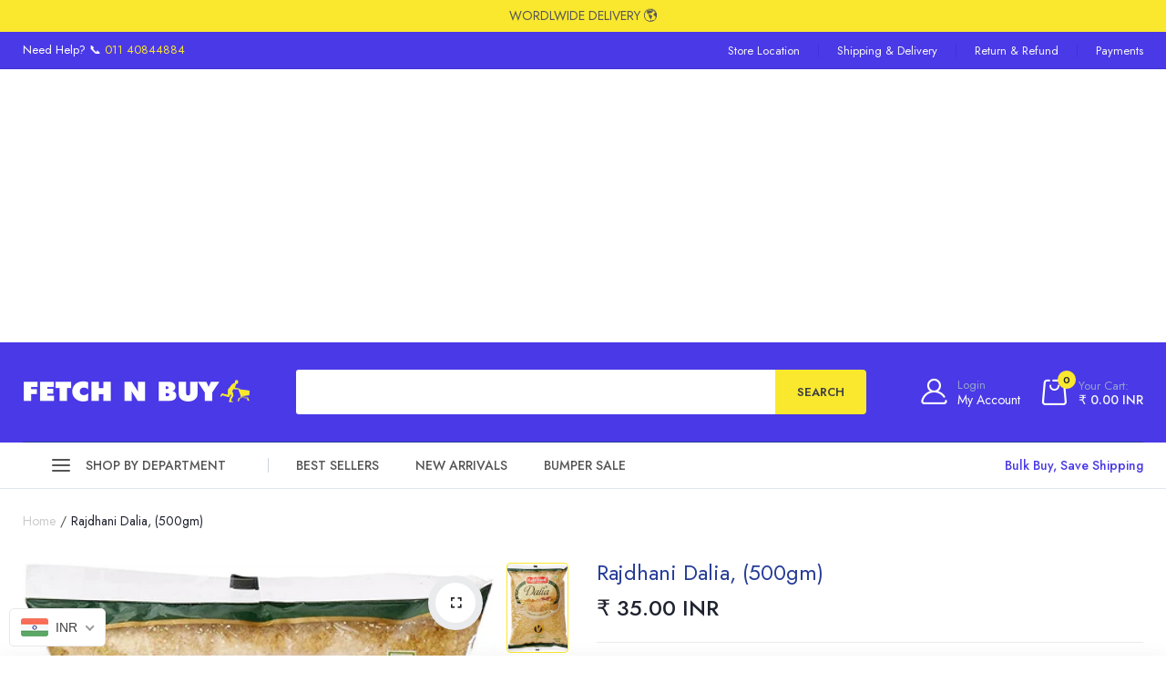

--- FILE ---
content_type: text/html; charset=utf-8
request_url: https://fetchnbuy.in/products/rajdhani-dalia-500gm
body_size: 58843
content:
<!doctype html>

<html class="no-js" lang="en">
  
<head>
   <!-- Added by AVADA Upsells -->
   <script>
window.AVADA_UPSELL = window.AVADA_UPSELL || {};
window.AVADA_UPSELL.shopId = 'oSceFZ6NkHd29FhKieeY';
window.AVADA_UPSELL.status = true;
window.AVADA_UPSELL={"offer":[{"id":"2AZMwdg28c18O1TS02wV","selectPage":"product_page","createdAt":"2023-05-02T07:12:43.864Z","specificCollections":[],"upsell":"variant","shopId":"oSceFZ6NkHd29FhKieeY","type":"cross_sell","specificProducts":[],"offerProduct":[{"offerId":"G6ZaA230pIbgZDfGrf1V","funnelId":"2AZMwdg28c18O1TS02wV","index":0,"discountType":"percentage","shopId":"oSceFZ6NkHd29FhKieeY","image":{"src":"https:\/\/cdn.shopify.com\/s\/files\/1\/0523\/9934\/1736\/products\/518x5OO-p6L._SL500.jpg?v=1636533120"},"createdAt":"2023-05-02T07:12:43.974Z","images":[{"updated_at":"2021-11-10T14:02:00+05:30","src":"https:\/\/cdn.shopify.com\/s\/files\/1\/0523\/9934\/1736\/products\/518x5OO-p6L._SL500.jpg?v=1636533120","product_id":7185377329320,"admin_graphql_api_id":"gid:\/\/shopify\/ProductImage\/31509711323304","alt":null,"width":500,"created_at":"2021-11-10T14:02:00+05:30","variant_ids":[],"id":31509711323304,"position":1,"height":500}],"options":[{"product_id":7185377329320,"values":["Default Title"],"name":"Title","id":9269679685800,"position":1}],"discount":"0","handle":"amul-pure-ghee-1l","variants":[{"inventory_quantity":50,"src":"https:\/\/cdn.shopify.com\/s\/files\/1\/0523\/9934\/1736\/products\/518x5OO-p6L._SL500.jpg?v=1636533120","price":"635.00","option3":null,"option1":"Default Title","id":41472219054248,"option2":null,"title":"Default Title"}],"id":7185377329320,"title":"Amul Pure Ghee, 1L","offerText":"Add Ghee to Your Cart","updatedAt":"2023-05-02T07:36:04.115Z"}],"status":true,"offer":"Ghee","choose":"specific_collections","selectCollection":"all","updatedAt":"2023-05-02T07:36:04.116Z"}],"setting":{"discountPriceColor":"#332FD0","countdownText":"OFFER WILL EXPIRE IN","minutes":"5","query":"button[name='checkout']","originalPriceColor":"#5F605D","textColor":"#000000","seconds":"5","bgColor":"#FFFFFF","queryPopupCart":"a[href='\/cart']","action":"click","actionPopupCart":"click","shopId":"oSceFZ6NkHd29FhKieeY","btnBgColor":"#332FD0","createdAt":"2023-05-02T07:12:43.858Z","actionColor":"#332FD0","btnColor":"#FFFFFF","actionTextColor":"#FFFFFF","theme":"avada-up-sell","id":"35fkD1uan0IYjt5OvGWD","countDown":false}}
window.AVADA_UPSELL.product = {
  id: 7079710621864,
  variants: [{"id":41102178517160,"title":"Default Title","option1":"Default Title","option2":null,"option3":null,"sku":"","requires_shipping":true,"taxable":false,"featured_image":null,"available":true,"name":"Rajdhani Dalia, (500gm)","public_title":null,"options":["Default Title"],"price":3500,"weight":500,"compare_at_price":null,"inventory_management":"shopify","barcode":"8906002340064","requires_selling_plan":false,"selling_plan_allocations":[]}],
  selectedVariant: null,
  collections: ["Daily Essentials","Latest Products","New Arrivals"],
  collectionId: [288806109352,287984648360,288565952680],
};
window.AVADA_UPSELL.cart = {cartItems: []};
window.AVADA_UPSELL.customer = {
  id: null,
  email: null,
  first_name: null,
  last_name: null,
};
 </script>
   <!-- /Added by AVADA Upsells -->
   
  <script async src="https://pagead2.googlesyndication.com/pagead/js/adsbygoogle.js?client=ca-pub-9430375682920997"
     crossorigin="anonymous"></script>
  <meta http-equiv="X-UA-Compatible" content="IE=edge">
  <meta name="viewport" content="width=device-width,initial-scale=1,shrink-to-fit=no, user-scalable=no">
  <meta name="theme-color" content="#aaaaaa">
  <meta name="format-detection" content="telephone=no">
  <!-- Chrome, Firefox OS and Opera -->
  <meta name="theme-color" content="#4A39E7">
  <!-- Windows Phone -->
  <meta name="msapplication-navbutton-color" content="#4A39E7">
  <!-- iOS Safari -->
  <meta name="apple-mobile-web-app-status-bar-style" content="#4A39E7"><link rel="canonical" href="https://fetchnbuy.in/products/rajdhani-dalia-500gm"><link rel="preconnect" href="//fetchnbuy.in" crossorigin>
  <link rel="preconnect" href="//fetch-n-buy.myshopify.com" crossorigin>
  <link rel="preconnect" href="//shopify.com" crossorigin>
  
  <title>
    Rajdhani Dalia, (500gm)
    
    
    &ndash; Fetch N Buy
  </title><meta name="description" content="Nutritional Made from natures best whole wheat grains Country of Origin: India"><link rel="shortcut icon" type="image/png" href="//fetchnbuy.in/cdn/shop/files/favicon_32x.png?v=1650218571">
  	
  <meta name="viewport" content="width=device-width,initial-scale=1">
  <meta name="theme-color" content="#1f222f">
  
	<link rel="preconnect" href="https://fonts.googleapis.com">
<link rel="preconnect" href="https://fonts.gstatic.com" crossorigin>

	<link href="https://fonts.googleapis.com/css2?family=Barlow+Condensed:ital,wght@0,100;0,200;0,300;0,400;0,500;0,600;0,700;0,800;0,900;1,100;1,200;1,300;1,400;1,500;1,600;1,700;1,800;1,900&family=Jost:ital,wght@0,100;0,200;0,300;0,400;0,500;0,600;0,700;0,800;0,900;1,100;1,200;1,300;1,400;1,500;1,600;1,700;1,800;1,900&display=swap" rel="stylesheet">




	

  <link rel="preconnect" href=" //fetchnbuy.in/cdn/shop/t/36/assets/style.jquery-ui.min.css?v=99498681413254250341725263641" crossorigin>
  <link rel="preload" as="style" href="//fetchnbuy.in/cdn/shop/t/36/assets/style.jquery-ui.min.css?v=99498681413254250341725263641">
  <link href="//fetchnbuy.in/cdn/shop/t/36/assets/style.jquery-ui.min.css?v=99498681413254250341725263641" rel="stylesheet" type="text/css" media="all" /> 
  <link rel="preconnect" href=" //fetchnbuy.in/cdn/shop/t/36/assets/style.fotorama.min.css?v=106436700360161332531725263641" crossorigin>
  <link rel="preload" as="style" href="//fetchnbuy.in/cdn/shop/t/36/assets/style.fotorama.min.css?v=106436700360161332531725263641">
  <link href="//fetchnbuy.in/cdn/shop/t/36/assets/style.fotorama.min.css?v=106436700360161332531725263641" rel="stylesheet" type="text/css" media="all" /> 
  <link rel="preconnect" href=" //fetchnbuy.in/cdn/shop/t/36/assets/style.chosen.min.css?v=152783663929332441851725263641" crossorigin>
  <link rel="preload" as="style" href="//fetchnbuy.in/cdn/shop/t/36/assets/style.chosen.min.css?v=152783663929332441851725263641">
  <link href="//fetchnbuy.in/cdn/shop/t/36/assets/style.chosen.min.css?v=152783663929332441851725263641" rel="stylesheet" type="text/css" media="all" /> 
  <link rel="preconnect" href=" //fetchnbuy.in/cdn/shop/t/36/assets/style.magnific-popup.min.css?v=177564222310675329301725263641" crossorigin>
  <link rel="preload" as="style" href="//fetchnbuy.in/cdn/shop/t/36/assets/style.magnific-popup.min.css?v=177564222310675329301725263641">
  <link href="//fetchnbuy.in/cdn/shop/t/36/assets/style.magnific-popup.min.css?v=177564222310675329301725263641" rel="stylesheet" type="text/css" media="all" /> 
  <link rel="preconnect" href=" //fetchnbuy.in/cdn/shop/t/36/assets/style.pre_theme.min.css?v=168642361439072475091725263641" crossorigin>
  <link rel="preload" as="style" href="//fetchnbuy.in/cdn/shop/t/36/assets/style.pre_theme.css?v=133299677110377725491725263641">
  <link href="//fetchnbuy.in/cdn/shop/t/36/assets/style.pre_theme.css?v=133299677110377725491725263641" rel="stylesheet" type="text/css" media="all" /> 

  <link rel="preconnect" href=" //fetchnbuy.in/cdn/shop/t/36/assets/style.line-awesome.min.css?v=81656002692593350661725263641" crossorigin>
  <link rel="preload" as="style" href="//fetchnbuy.in/cdn/shop/t/36/assets/style.line-awesome.min.css?v=81656002692593350661725263641">
  <link href="//fetchnbuy.in/cdn/shop/t/36/assets/style.line-awesome.min.css?v=81656002692593350661725263641" rel="stylesheet" type="text/css" media="all" /> 

  <link rel="preconnect" href=" //fetchnbuy.in/cdn/shop/t/36/assets/dukamarket.css?v=74901411931273550181725263641" crossorigin>
  <link rel="preload" as="style" href="//fetchnbuy.in/cdn/shop/t/36/assets/dukamarket.css?v=74901411931273550181725263641">
  <link href="//fetchnbuy.in/cdn/shop/t/36/assets/dukamarket.css?v=74901411931273550181725263641" rel="stylesheet" type="text/css" media="all" /> 

  <link rel="preconnect" href=" //fetchnbuy.in/cdn/shop/t/36/assets/style.tippy.min.css?v=146379247251542696861725263641" crossorigin>
  <link rel="preload" as="style" href="//fetchnbuy.in/cdn/shop/t/36/assets/style.tippy.min.css?v=146379247251542696861725263641">
  <link href="//fetchnbuy.in/cdn/shop/t/36/assets/style.tippy.min.css?v=146379247251542696861725263641" rel="stylesheet" type="text/css" media="all" /> 
  <link rel="preconnect" href=" //fetchnbuy.in/cdn/shop/t/36/assets/style.font-awesome.min.css?v=21869632697367095781725263641" crossorigin>
  <link rel="preload" as="style" href="//fetchnbuy.in/cdn/shop/t/36/assets/style.font-awesome.min.css?v=21869632697367095781725263641">
  <link href="//fetchnbuy.in/cdn/shop/t/36/assets/style.font-awesome.min.css?v=21869632697367095781725263641" rel="stylesheet" type="text/css" media="all" />

  <link rel="preload" as="style" href="//fetchnbuy.in/cdn/shop/t/36/assets/style.linearicons-free.css?v=144254328223744494971725263641">
  <link href="//fetchnbuy.in/cdn/shop/t/36/assets/style.linearicons-free.css?v=144254328223744494971725263641" rel="stylesheet" type="text/css" media="all" />

  <link rel="preconnect" href=" //fetchnbuy.in/cdn/shop/t/36/assets/style.slick-theme.min.css?v=117680898892988446651725263641" crossorigin>
  <link rel="preload" as="style" href="//fetchnbuy.in/cdn/shop/t/36/assets/style.slick-theme.min.css?v=117680898892988446651725263641">
  <link href="//fetchnbuy.in/cdn/shop/t/36/assets/style.slick-theme.min.css?v=117680898892988446651725263641" rel="stylesheet" type="text/css" media="all" />
  <link rel="preconnect" href=" //fetchnbuy.in/cdn/shop/t/36/assets/style.slick.min.css?v=59802560899855143101725263641" crossorigin>
  <link rel="preload" as="style" href="//fetchnbuy.in/cdn/shop/t/36/assets/style.slick.min.css?v=59802560899855143101725263641">
  <link href="//fetchnbuy.in/cdn/shop/t/36/assets/style.slick.min.css?v=59802560899855143101725263641" rel="stylesheet" type="text/css" media="all" />

  <link rel="preconnect" href=" //fetchnbuy.in/cdn/shop/t/36/assets/animate.css?v=46530003733477034741725263641" crossorigin>
  <link rel="preload" as="style" href="//fetchnbuy.in/cdn/shop/t/36/assets/animate.css?v=46530003733477034741725263641">
  <link href="//fetchnbuy.in/cdn/shop/t/36/assets/animate.css?v=46530003733477034741725263641" rel="stylesheet" type="text/css" media="all" />


  <link rel="preconnect" href=" //fetchnbuy.in/cdn/shop/t/36/assets/style.product.css?v=78610457127813706071725263641" crossorigin>
  <link rel="preload" as="style" href="//fetchnbuy.in/cdn/shop/t/36/assets/style.product.css?v=78610457127813706071725263641">
  <link href="//fetchnbuy.in/cdn/shop/t/36/assets/style.product.css?v=78610457127813706071725263641" rel="stylesheet" type="text/css" media="all" /> 
  <link rel="preconnect" href=" //fetchnbuy.in/cdn/shop/t/36/assets/style.collection.css?v=49027602885472002101730194996" crossorigin>
  <link rel="preload" as="style" href="//fetchnbuy.in/cdn/shop/t/36/assets/style.collection.css?v=49027602885472002101730194996">
  <link href="//fetchnbuy.in/cdn/shop/t/36/assets/style.collection.css?v=49027602885472002101730194996" rel="stylesheet" type="text/css" media="all" /> 
  <link rel="preconnect" href=" //fetchnbuy.in/cdn/shop/t/36/assets/style.blog.css?v=58537868178442988091725263641" crossorigin>
  <link rel="preload" as="style" href="//fetchnbuy.in/cdn/shop/t/36/assets/style.blog.css?v=58537868178442988091725263641">
  <link href="//fetchnbuy.in/cdn/shop/t/36/assets/style.blog.css?v=58537868178442988091725263641" rel="stylesheet" type="text/css" media="all" /> <link rel="preconnect" href=" //fetchnbuy.in/cdn/shop/t/36/assets/style.header1.css?v=28857037270574183351730194996" crossorigin>
              <link rel="preload" as="style" href="//fetchnbuy.in/cdn/shop/t/36/assets/style.header1.css?v=28857037270574183351730194996">
              <link href="//fetchnbuy.in/cdn/shop/t/36/assets/style.header1.css?v=28857037270574183351730194996" rel="stylesheet" type="text/css" media="all" /> 
				
              <link rel="preconnect" href=" //fetchnbuy.in/cdn/shop/t/36/assets/vertical_menu.css?v=157688246784679382951725263641" crossorigin>
              <link rel="preload" as="style" href="//fetchnbuy.in/cdn/shop/t/36/assets/vertical_menu.css?v=157688246784679382951725263641">
              <link href="//fetchnbuy.in/cdn/shop/t/36/assets/vertical_menu.css?v=157688246784679382951725263641" rel="stylesheet" type="text/css" media="all" />

        
                <link rel="preconnect" href=" //fetchnbuy.in/cdn/shop/t/36/assets/style.footer4.css?v=127768646913267796261725263641" crossorigin>
                <link rel="preload" as="style" href="//fetchnbuy.in/cdn/shop/t/36/assets/style.footer4.css?v=127768646913267796261725263641">
                <link href="//fetchnbuy.in/cdn/shop/t/36/assets/style.footer4.css?v=127768646913267796261725263641" rel="stylesheet" type="text/css" media="all" /> 
             
	


  <link rel="preconnect" href=" //fetchnbuy.in/cdn/shop/t/36/assets/style.section.css?v=99492501276744010821730194996" crossorigin>
  <link rel="preload" as="style" href="//fetchnbuy.in/cdn/shop/t/36/assets/style.section.css?v=99492501276744010821730194996">
  <link href="//fetchnbuy.in/cdn/shop/t/36/assets/style.section.css?v=99492501276744010821730194996" rel="stylesheet" type="text/css" media="all" /> 
  <link rel="preconnect" href=" //fetchnbuy.in/cdn/shop/t/36/assets/style.popup.css?v=64639612560637140141725263641" crossorigin>
  <link rel="preload" as="style" href="//fetchnbuy.in/cdn/shop/t/36/assets/style.popup.css?v=64639612560637140141725263641">
  <link href="//fetchnbuy.in/cdn/shop/t/36/assets/style.popup.css?v=64639612560637140141725263641" rel="stylesheet" type="text/css" media="all" /> 
  <link rel="preconnect" href=" //fetchnbuy.in/cdn/shop/t/36/assets/style.css?v=19092699517301765131730194996" crossorigin>
  <link rel="preload" as="style" href="//fetchnbuy.in/cdn/shop/t/36/assets/style.css?v=19092699517301765131730194996">
  <link href="//fetchnbuy.in/cdn/shop/t/36/assets/style.css?v=19092699517301765131730194996" rel="stylesheet" type="text/css" media="all" />


  
 
  
    <script src="//fetchnbuy.in/cdn/shop/t/36/assets/jquery.min.js?v=172980854518388351701725263641"></script>
  
  <script src="//fetchnbuy.in/cdn/shop/t/36/assets/jquery.cookie.js?v=177500111459531585031725263641"></script>
  <script src="//fetchnbuy.in/cdn/shop/t/36/assets/jquery.validate.js?v=67699816854050664701725263641"></script>
  <script src="//fetchnbuy.in/cdn/shop/t/36/assets/jquery.lazysizes.min.js?v=57058462155833580531725263641" defer="defer"></script>
  <script src="//fetchnbuy.in/cdn/shop/t/36/assets/admin_setting.js?v=70977696625194020101725263641" defer="defer"></script> 
  <script src="//fetchnbuy.in/cdn/shop/t/36/assets/jquery.vendor.js?v=64572557339369230761725263641" defer="defer" id="cms_js" 
          data-pre=' //fetchnbuy.in/cdn/shop/t/36/assets/jquery.pre_theme.js?v=141659110591161768491725263641'  
          data-slick=' //fetchnbuy.in/cdn/shop/t/36/assets/jquery.slick.min.js?v=71779134894361685811725263641'
          data-cd=' //fetchnbuy.in/cdn/shop/t/36/assets/jquery.plugin-countdown.min.js?v=59537400262739610171725263641'
          data-sc=' //fetchnbuy.in/cdn/shopifycloud/storefront/assets/themes_support/shopify_common-5f594365.js'
          data-countdown=' //fetchnbuy.in/cdn/shop/t/36/assets/jquery.countdown.min.js?v=36285115139833421091725263641' 
          data-ui=' //fetchnbuy.in/cdn/shop/t/36/assets/jquery.ui.min.js?v=69021466927206107901725263641'          
          data-header=' //fetchnbuy.in/cdn/shop/t/36/assets/jquery.header.js?v=80472124503242142221725263641'        
          data-fotorama=' //fetchnbuy.in/cdn/shop/t/36/assets/jquery.plugin.fotorama.min.js?v=66951651994545328081725263641'
          data-ez=' //fetchnbuy.in/cdn/shop/t/36/assets/jquery.ez-plus.min.js?v=123796627768543578131725263641'         
          data-main=' //fetchnbuy.in/cdn/shop/t/36/assets/jquery.interact-function.min.js?v=74788492774445865321725263641'
          data-packery=' //fetchnbuy.in/cdn/shop/t/36/assets/jquery.packery.pkgd.min.js?v=77024133318628480961725263641'
          data-isotope=' //fetchnbuy.in/cdn/shop/t/36/assets/jquery.isotope.pkgd.min.js?v=59319809479902700221725263641'
          data-shopify=' //fetchnbuy.in/cdn/shop/t/36/assets/jquery.shopify.min.js?v=87371165692206551131725263641'  
          data-libcurrency='//cdn.shopify.com/s/javascripts/currencies.js'
          data-currency='//fetchnbuy.in/cdn/shop/t/36/assets/jquery.currencies.min.js?v=106585551715055709661725263641'  
          data-slideshow=' //fetchnbuy.in/cdn/shop/t/36/assets/jquery.slideshow.js?v=181726467984927854991725263641'
          ></script>
   <script src="//fetchnbuy.in/cdn/shop/t/36/assets/jquery.sticky-sidebar.js?v=17284366095230779641725263641" defer="defer"></script>
   <script src="//fetchnbuy.in/cdn/shop/t/36/assets/magicaccordion.js?v=123925634761441201121725263641" defer="defer"></script>
   <script src="//fetchnbuy.in/cdn/shop/t/36/assets/grid-slider.js?v=26166603739945606051725263641" defer="defer"></script>
   <script src="//fetchnbuy.in/cdn/shop/t/36/assets/jquery.interact-function.js?v=110773661401016708951725263641" defer="defer"></script>

  
  
  <script>
    var theme = { moneyFormat: "\u003cspan class=money\u003e₹{{amount}}\u003c\/span\u003e",moneyFormatWithCurrency: "\u003cspan class=money\u003e₹{{amount}} INR\u003c\/span\u003e"}
    document.documentElement.className = document.documentElement.className.replace('no-js', 'js');
    const type_name = "product", t_cartCount = 1,t_shop_currency = "USD", t_moneyFormat = "\u003cspan class='money'\u003e$\u003c\/span\u003e", t_cart_url = "\/cart", pr_re_url = "\/recommendations\/products";  
    $(function(){ 
      $(window).load(function() {
        $(".page-load").fadeOut("slow");
      });    
    });    
  </script>    
  

  
  
  <script>window.performance && window.performance.mark && window.performance.mark('shopify.content_for_header.start');</script><meta name="facebook-domain-verification" content="txu8mbz9bkbmxluya9yk4qjr6nqawd">
<meta name="google-site-verification" content="IeAMU-9yZTC4LK04gb4Nw8NneMOQCvqlbAWYv8MM3KM">
<meta id="shopify-digital-wallet" name="shopify-digital-wallet" content="/52399341736/digital_wallets/dialog">
<link rel="alternate" type="application/json+oembed" href="https://fetchnbuy.in/products/rajdhani-dalia-500gm.oembed">
<script async="async" src="/checkouts/internal/preloads.js?locale=en-IN"></script>
<script id="shopify-features" type="application/json">{"accessToken":"38ef5e8d93cb38517840b185a58466d6","betas":["rich-media-storefront-analytics"],"domain":"fetchnbuy.in","predictiveSearch":true,"shopId":52399341736,"locale":"en"}</script>
<script>var Shopify = Shopify || {};
Shopify.shop = "fetch-n-buy.myshopify.com";
Shopify.locale = "en";
Shopify.currency = {"active":"INR","rate":"1.0"};
Shopify.country = "IN";
Shopify.theme = {"name":"v7 - Maps Updated to Smriti Apartment ","id":140391710888,"schema_name":"Gosto theme","schema_version":"2.0.0","theme_store_id":null,"role":"main"};
Shopify.theme.handle = "null";
Shopify.theme.style = {"id":null,"handle":null};
Shopify.cdnHost = "fetchnbuy.in/cdn";
Shopify.routes = Shopify.routes || {};
Shopify.routes.root = "/";</script>
<script type="module">!function(o){(o.Shopify=o.Shopify||{}).modules=!0}(window);</script>
<script>!function(o){function n(){var o=[];function n(){o.push(Array.prototype.slice.apply(arguments))}return n.q=o,n}var t=o.Shopify=o.Shopify||{};t.loadFeatures=n(),t.autoloadFeatures=n()}(window);</script>
<script id="shop-js-analytics" type="application/json">{"pageType":"product"}</script>
<script defer="defer" async type="module" src="//fetchnbuy.in/cdn/shopifycloud/shop-js/modules/v2/client.init-shop-cart-sync_BT-GjEfc.en.esm.js"></script>
<script defer="defer" async type="module" src="//fetchnbuy.in/cdn/shopifycloud/shop-js/modules/v2/chunk.common_D58fp_Oc.esm.js"></script>
<script defer="defer" async type="module" src="//fetchnbuy.in/cdn/shopifycloud/shop-js/modules/v2/chunk.modal_xMitdFEc.esm.js"></script>
<script type="module">
  await import("//fetchnbuy.in/cdn/shopifycloud/shop-js/modules/v2/client.init-shop-cart-sync_BT-GjEfc.en.esm.js");
await import("//fetchnbuy.in/cdn/shopifycloud/shop-js/modules/v2/chunk.common_D58fp_Oc.esm.js");
await import("//fetchnbuy.in/cdn/shopifycloud/shop-js/modules/v2/chunk.modal_xMitdFEc.esm.js");

  window.Shopify.SignInWithShop?.initShopCartSync?.({"fedCMEnabled":true,"windoidEnabled":true});

</script>
<script>(function() {
  var isLoaded = false;
  function asyncLoad() {
    if (isLoaded) return;
    isLoaded = true;
    var urls = ["https:\/\/static2.rapidsearch.dev\/resultpage.js?shop=fetch-n-buy.myshopify.com"];
    for (var i = 0; i < urls.length; i++) {
      var s = document.createElement('script');
      s.type = 'text/javascript';
      s.async = true;
      s.src = urls[i];
      var x = document.getElementsByTagName('script')[0];
      x.parentNode.insertBefore(s, x);
    }
  };
  if(window.attachEvent) {
    window.attachEvent('onload', asyncLoad);
  } else {
    window.addEventListener('load', asyncLoad, false);
  }
})();</script>
<script id="__st">var __st={"a":52399341736,"offset":19800,"reqid":"ad1cf15b-7d31-4aad-889c-122b62952ea1-1769282673","pageurl":"fetchnbuy.in\/products\/rajdhani-dalia-500gm","u":"eaed81e55a58","p":"product","rtyp":"product","rid":7079710621864};</script>
<script>window.ShopifyPaypalV4VisibilityTracking = true;</script>
<script id="captcha-bootstrap">!function(){'use strict';const t='contact',e='account',n='new_comment',o=[[t,t],['blogs',n],['comments',n],[t,'customer']],c=[[e,'customer_login'],[e,'guest_login'],[e,'recover_customer_password'],[e,'create_customer']],r=t=>t.map((([t,e])=>`form[action*='/${t}']:not([data-nocaptcha='true']) input[name='form_type'][value='${e}']`)).join(','),a=t=>()=>t?[...document.querySelectorAll(t)].map((t=>t.form)):[];function s(){const t=[...o],e=r(t);return a(e)}const i='password',u='form_key',d=['recaptcha-v3-token','g-recaptcha-response','h-captcha-response',i],f=()=>{try{return window.sessionStorage}catch{return}},m='__shopify_v',_=t=>t.elements[u];function p(t,e,n=!1){try{const o=window.sessionStorage,c=JSON.parse(o.getItem(e)),{data:r}=function(t){const{data:e,action:n}=t;return t[m]||n?{data:e,action:n}:{data:t,action:n}}(c);for(const[e,n]of Object.entries(r))t.elements[e]&&(t.elements[e].value=n);n&&o.removeItem(e)}catch(o){console.error('form repopulation failed',{error:o})}}const l='form_type',E='cptcha';function T(t){t.dataset[E]=!0}const w=window,h=w.document,L='Shopify',v='ce_forms',y='captcha';let A=!1;((t,e)=>{const n=(g='f06e6c50-85a8-45c8-87d0-21a2b65856fe',I='https://cdn.shopify.com/shopifycloud/storefront-forms-hcaptcha/ce_storefront_forms_captcha_hcaptcha.v1.5.2.iife.js',D={infoText:'Protected by hCaptcha',privacyText:'Privacy',termsText:'Terms'},(t,e,n)=>{const o=w[L][v],c=o.bindForm;if(c)return c(t,g,e,D).then(n);var r;o.q.push([[t,g,e,D],n]),r=I,A||(h.body.append(Object.assign(h.createElement('script'),{id:'captcha-provider',async:!0,src:r})),A=!0)});var g,I,D;w[L]=w[L]||{},w[L][v]=w[L][v]||{},w[L][v].q=[],w[L][y]=w[L][y]||{},w[L][y].protect=function(t,e){n(t,void 0,e),T(t)},Object.freeze(w[L][y]),function(t,e,n,w,h,L){const[v,y,A,g]=function(t,e,n){const i=e?o:[],u=t?c:[],d=[...i,...u],f=r(d),m=r(i),_=r(d.filter((([t,e])=>n.includes(e))));return[a(f),a(m),a(_),s()]}(w,h,L),I=t=>{const e=t.target;return e instanceof HTMLFormElement?e:e&&e.form},D=t=>v().includes(t);t.addEventListener('submit',(t=>{const e=I(t);if(!e)return;const n=D(e)&&!e.dataset.hcaptchaBound&&!e.dataset.recaptchaBound,o=_(e),c=g().includes(e)&&(!o||!o.value);(n||c)&&t.preventDefault(),c&&!n&&(function(t){try{if(!f())return;!function(t){const e=f();if(!e)return;const n=_(t);if(!n)return;const o=n.value;o&&e.removeItem(o)}(t);const e=Array.from(Array(32),(()=>Math.random().toString(36)[2])).join('');!function(t,e){_(t)||t.append(Object.assign(document.createElement('input'),{type:'hidden',name:u})),t.elements[u].value=e}(t,e),function(t,e){const n=f();if(!n)return;const o=[...t.querySelectorAll(`input[type='${i}']`)].map((({name:t})=>t)),c=[...d,...o],r={};for(const[a,s]of new FormData(t).entries())c.includes(a)||(r[a]=s);n.setItem(e,JSON.stringify({[m]:1,action:t.action,data:r}))}(t,e)}catch(e){console.error('failed to persist form',e)}}(e),e.submit())}));const S=(t,e)=>{t&&!t.dataset[E]&&(n(t,e.some((e=>e===t))),T(t))};for(const o of['focusin','change'])t.addEventListener(o,(t=>{const e=I(t);D(e)&&S(e,y())}));const B=e.get('form_key'),M=e.get(l),P=B&&M;t.addEventListener('DOMContentLoaded',(()=>{const t=y();if(P)for(const e of t)e.elements[l].value===M&&p(e,B);[...new Set([...A(),...v().filter((t=>'true'===t.dataset.shopifyCaptcha))])].forEach((e=>S(e,t)))}))}(h,new URLSearchParams(w.location.search),n,t,e,['guest_login'])})(!0,!0)}();</script>
<script integrity="sha256-4kQ18oKyAcykRKYeNunJcIwy7WH5gtpwJnB7kiuLZ1E=" data-source-attribution="shopify.loadfeatures" defer="defer" src="//fetchnbuy.in/cdn/shopifycloud/storefront/assets/storefront/load_feature-a0a9edcb.js" crossorigin="anonymous"></script>
<script data-source-attribution="shopify.dynamic_checkout.dynamic.init">var Shopify=Shopify||{};Shopify.PaymentButton=Shopify.PaymentButton||{isStorefrontPortableWallets:!0,init:function(){window.Shopify.PaymentButton.init=function(){};var t=document.createElement("script");t.src="https://fetchnbuy.in/cdn/shopifycloud/portable-wallets/latest/portable-wallets.en.js",t.type="module",document.head.appendChild(t)}};
</script>
<script data-source-attribution="shopify.dynamic_checkout.buyer_consent">
  function portableWalletsHideBuyerConsent(e){var t=document.getElementById("shopify-buyer-consent"),n=document.getElementById("shopify-subscription-policy-button");t&&n&&(t.classList.add("hidden"),t.setAttribute("aria-hidden","true"),n.removeEventListener("click",e))}function portableWalletsShowBuyerConsent(e){var t=document.getElementById("shopify-buyer-consent"),n=document.getElementById("shopify-subscription-policy-button");t&&n&&(t.classList.remove("hidden"),t.removeAttribute("aria-hidden"),n.addEventListener("click",e))}window.Shopify?.PaymentButton&&(window.Shopify.PaymentButton.hideBuyerConsent=portableWalletsHideBuyerConsent,window.Shopify.PaymentButton.showBuyerConsent=portableWalletsShowBuyerConsent);
</script>
<script>
  function portableWalletsCleanup(e){e&&e.src&&console.error("Failed to load portable wallets script "+e.src);var t=document.querySelectorAll("shopify-accelerated-checkout .shopify-payment-button__skeleton, shopify-accelerated-checkout-cart .wallet-cart-button__skeleton"),e=document.getElementById("shopify-buyer-consent");for(let e=0;e<t.length;e++)t[e].remove();e&&e.remove()}function portableWalletsNotLoadedAsModule(e){e instanceof ErrorEvent&&"string"==typeof e.message&&e.message.includes("import.meta")&&"string"==typeof e.filename&&e.filename.includes("portable-wallets")&&(window.removeEventListener("error",portableWalletsNotLoadedAsModule),window.Shopify.PaymentButton.failedToLoad=e,"loading"===document.readyState?document.addEventListener("DOMContentLoaded",window.Shopify.PaymentButton.init):window.Shopify.PaymentButton.init())}window.addEventListener("error",portableWalletsNotLoadedAsModule);
</script>

<script type="module" src="https://fetchnbuy.in/cdn/shopifycloud/portable-wallets/latest/portable-wallets.en.js" onError="portableWalletsCleanup(this)" crossorigin="anonymous"></script>
<script nomodule>
  document.addEventListener("DOMContentLoaded", portableWalletsCleanup);
</script>

<link id="shopify-accelerated-checkout-styles" rel="stylesheet" media="screen" href="https://fetchnbuy.in/cdn/shopifycloud/portable-wallets/latest/accelerated-checkout-backwards-compat.css" crossorigin="anonymous">
<style id="shopify-accelerated-checkout-cart">
        #shopify-buyer-consent {
  margin-top: 1em;
  display: inline-block;
  width: 100%;
}

#shopify-buyer-consent.hidden {
  display: none;
}

#shopify-subscription-policy-button {
  background: none;
  border: none;
  padding: 0;
  text-decoration: underline;
  font-size: inherit;
  cursor: pointer;
}

#shopify-subscription-policy-button::before {
  box-shadow: none;
}

      </style>

<script>window.performance && window.performance.mark && window.performance.mark('shopify.content_for_header.end');</script>  

  


  <script type="text/javascript">
    window.RapidSearchAdmin = false;
  </script>


<!-- BEGIN app block: shopify://apps/beast-currency-converter/blocks/doubly/267afa86-a419-4d5b-a61b-556038e7294d -->


	<script>
		var DoublyGlobalCurrency, catchXHR = true, bccAppVersion = 1;
       	var DoublyGlobal = {
			theme : 'flags_theme',
			spanClass : 'money',
			cookieName : '_g1725263530',
			ratesUrl :  'https://init.grizzlyapps.com/9e32c84f0db4f7b1eb40c32bdb0bdea9',
			geoUrl : 'https://currency.grizzlyapps.com/83d400c612f9a099fab8f76dcab73a48',
			shopCurrency : 'INR',
            allowedCurrencies : '["INR","USD","GBP"]',
			countriesJSON : '[]',
			currencyMessage : 'All orders are processed in INR. While the content of your cart is currently displayed in <span class="selected-currency"></span>, you will checkout using INR at the most current exchange rate.',
            currencyFormat : 'money_with_currency_format',
			euroFormat : 'amount',
            removeDecimals : 0,
            roundDecimals : 0,
            roundTo : '99',
            autoSwitch : 0,
			showPriceOnHover : 0,
            showCurrencyMessage : false,
			hideConverter : '',
			forceJqueryLoad : false,
			beeketing : true,
			themeScript : '',
			customerScriptBefore : '',
			customerScriptAfter : '',
			debug: false
		};

		<!-- inline script: fixes + various plugin js functions -->
		DoublyGlobal.themeScript = "if(DoublyGlobal.debug) debugger;dbGenericFixes=true; \/* hide generic *\/ if(window.location.href.indexOf('\/checkouts') != -1 || window.location.href.indexOf('\/password') != -1 || window.location.href.indexOf('\/orders') != -1) { const doublyStylesHide = document.createElement('style'); doublyStylesHide.textContent = ` .doubly-float, .doubly-wrapper { display:none !important; } `; document.head.appendChild(doublyStylesHide); } \/* generic code to add money, message, convert with retry *\/ function genericConvert(){ if (typeof doublyAddMessage !== 'undefined') doublyAddMessage(); if (typeof doublyAddMoney !== 'undefined') doublyAddMoney(); DoublyCurrency.convertAll(); initExtraFeatures(); } window.doublyChangeEvent = function(e) { var numRetries = (typeof doublyIntervalTries !== 'undefined' ? doublyIntervalTries : 6); var timeout = (typeof doublyIntervalTime !== 'undefined' ? doublyIntervalTime : 400); clearInterval(window.doublyInterval); \/* quick convert *\/ setTimeout(genericConvert, 50); \/* retry *\/ window.doublyInterval = setInterval(function() { try{ genericConvert(); } catch (e) { clearInterval(window.doublyInterval); } if (numRetries-- <= 0) clearInterval(window.doublyInterval); }, timeout); }; \/* bind events *\/ ['mouseup', 'change', 'input', 'scroll'].forEach(function(event) { document.removeEventListener(event, doublyChangeEvent); document.addEventListener(event, doublyChangeEvent); }); \/* for ajax cart *\/ jQueryGrizzly(document).unbind('ajaxComplete.doublyGenericFix'); jQueryGrizzly(document).bind('ajaxComplete.doublyGenericFix', doublyChangeEvent);";
                    DoublyGlobal.initNiceSelect = function(){
                        !function(e) {
                            e.fn.niceSelect = function() {
                                this.each(function() {
                                    var s = e(this);
                                    var t = s.next()
                                    , n = s.find('option')
                                    , a = s.find('option:selected');
                                    t.find('.current').html('<span class="flags flags-' + a.data('country') + '"></span> &nbsp;' + a.data('display') || a.text());
                                }),
                                e(document).off('.nice_select'),
                                e(document).on('click.nice_select', '.doubly-nice-select.doubly-nice-select', function(s) {
                                    var t = e(this);
                                    e('.doubly-nice-select').not(t).removeClass('open'),
                                    t.toggleClass('open'),
                                    t.hasClass('open') ? (t.find('.option'),
                                    t.find('.focus').removeClass('focus'),
                                    t.find('.selected').addClass('focus')) : t.focus()
                                }),
                                e(document).on('click.nice_select', function(s) {
                                    0 === e(s.target).closest('.doubly-nice-select').length && e('.doubly-nice-select').removeClass('open').find('.option')
                                }),
                                e(document).on('click.nice_select', '.doubly-nice-select .option', function(s) {
                                    var t = e(this);
                                    e('.doubly-nice-select').each(function() {
                                        var s = e(this).find('.option[data-value="' + t.data('value') + '"]')
                                        , n = s.closest('.doubly-nice-select');
                                        n.find('.selected').removeClass('selected'),
                                        s.addClass('selected');
                                        var a = '<span class="flags flags-' + s.data('country') + '"></span> &nbsp;' + s.data('display') || s.text();
                                        n.find('.current').html(a),
                                        n.prev('select').val(s.data('value')).trigger('change')
                                    })
                                }),
                                e(document).on('keydown.nice_select', '.doubly-nice-select', function(s) {
                                    var t = e(this)
                                    , n = e(t.find('.focus') || t.find('.list .option.selected'));
                                    if (32 == s.keyCode || 13 == s.keyCode)
                                        return t.hasClass('open') ? n.trigger('click') : t.trigger('click'),
                                        !1;
                                    if (40 == s.keyCode)
                                        return t.hasClass('open') ? n.next().length > 0 && (t.find('.focus').removeClass('focus'),
                                        n.next().addClass('focus')) : t.trigger('click'),
                                        !1;
                                    if (38 == s.keyCode)
                                        return t.hasClass('open') ? n.prev().length > 0 && (t.find('.focus').removeClass('focus'),
                                        n.prev().addClass('focus')) : t.trigger('click'),
                                        !1;
                                    if (27 == s.keyCode)
                                        t.hasClass('open') && t.trigger('click');
                                    else if (9 == s.keyCode && t.hasClass('open'))
                                        return !1
                                })
                            }
                        }(jQueryGrizzly);
                    };
                DoublyGlobal.addSelect = function(){
                    /* add select in select wrapper or body */  
                    if (jQueryGrizzly('.doubly-wrapper').length>0) { 
                        var doublyWrapper = '.doubly-wrapper';
                    } else if (jQueryGrizzly('.doubly-float').length==0) {
                        var doublyWrapper = '.doubly-float';
                        jQueryGrizzly('body').append('<div class="doubly-float"></div>');
                    }
                    document.querySelectorAll(doublyWrapper).forEach(function(el) {
                        el.insertAdjacentHTML('afterbegin', '<select class="currency-switcher right noreplace" name="doubly-currencies"><option value="INR" data-country="India" data-currency-symbol="&#8377;" data-display="INR">Indian Rupee</option><option value="USD" data-country="United-States" data-currency-symbol="&#36;" data-display="USD">US Dollar</option><option value="GBP" data-country="United-Kingdom" data-currency-symbol="&#163;" data-display="GBP">British Pound Sterling</option></select> <div class="doubly-nice-select currency-switcher right" data-nosnippet> <span class="current notranslate"></span> <ul class="list"> <li class="option notranslate" data-value="INR" data-country="India" data-currency-symbol="&#8377;" data-display="INR"><span class="flags flags-India"></span> &nbsp;Indian Rupee</li><li class="option notranslate" data-value="USD" data-country="United-States" data-currency-symbol="&#36;" data-display="USD"><span class="flags flags-United-States"></span> &nbsp;US Dollar</li><li class="option notranslate" data-value="GBP" data-country="United-Kingdom" data-currency-symbol="&#163;" data-display="GBP"><span class="flags flags-United-Kingdom"></span> &nbsp;British Pound Sterling</li> </ul> </div>');
                    });
                }
		var bbb = "";
	</script>
	
	
	<!-- inline styles -->
	<style> 
		
		.flags{background-image:url("https://cdn.shopify.com/extensions/01997e3d-dbe8-7f57-a70f-4120f12c2b07/currency-54/assets/currency-flags.png")}
		.flags-small{background-image:url("https://cdn.shopify.com/extensions/01997e3d-dbe8-7f57-a70f-4120f12c2b07/currency-54/assets/currency-flags-small.png")}
		select.currency-switcher{display:none}.doubly-nice-select{-webkit-tap-highlight-color:transparent;background-color:#fff;border-radius:5px;border:1px solid #e8e8e8;box-sizing:border-box;cursor:pointer;display:block;float:left;font-family:"Helvetica Neue",Arial;font-size:14px;font-weight:400;height:42px;line-height:40px;outline:0;padding-left:12px;padding-right:30px;position:relative;text-align:left!important;transition:none;/*transition:all .2s ease-in-out;*/-webkit-user-select:none;-moz-user-select:none;-ms-user-select:none;user-select:none;white-space:nowrap;width:auto}.doubly-nice-select:hover{border-color:#dbdbdb}.doubly-nice-select.open,.doubly-nice-select:active,.doubly-nice-select:focus{border-color:#88bfff}.doubly-nice-select:after{border-bottom:2px solid #999;border-right:2px solid #999;content:"";display:block;height:5px;box-sizing:content-box;pointer-events:none;position:absolute;right:14px;top:16px;-webkit-transform-origin:66% 66%;transform-origin:66% 66%;-webkit-transform:rotate(45deg);transform:rotate(45deg);transition:transform .15s ease-in-out;width:5px}.doubly-nice-select.open:after{-webkit-transform:rotate(-135deg);transform:rotate(-135deg)}.doubly-nice-select.open .list{opacity:1;pointer-events:auto;-webkit-transform:scale(1) translateY(0);transform:scale(1) translateY(0); z-index:1000000 !important;}.doubly-nice-select.disabled{border-color:#ededed;color:#999;pointer-events:none}.doubly-nice-select.disabled:after{border-color:#ccc}.doubly-nice-select.wide{width:100%}.doubly-nice-select.wide .list{left:0!important;right:0!important}.doubly-nice-select.right{float:right}.doubly-nice-select.right .list{left:auto;right:0}.doubly-nice-select.small{font-size:12px;height:36px;line-height:34px}.doubly-nice-select.small:after{height:4px;width:4px}.flags-Afghanistan,.flags-Albania,.flags-Algeria,.flags-Andorra,.flags-Angola,.flags-Antigua-and-Barbuda,.flags-Argentina,.flags-Armenia,.flags-Aruba,.flags-Australia,.flags-Austria,.flags-Azerbaijan,.flags-Bahamas,.flags-Bahrain,.flags-Bangladesh,.flags-Barbados,.flags-Belarus,.flags-Belgium,.flags-Belize,.flags-Benin,.flags-Bermuda,.flags-Bhutan,.flags-Bitcoin,.flags-Bolivia,.flags-Bosnia-and-Herzegovina,.flags-Botswana,.flags-Brazil,.flags-Brunei,.flags-Bulgaria,.flags-Burkina-Faso,.flags-Burundi,.flags-Cambodia,.flags-Cameroon,.flags-Canada,.flags-Cape-Verde,.flags-Cayman-Islands,.flags-Central-African-Republic,.flags-Chad,.flags-Chile,.flags-China,.flags-Colombia,.flags-Comoros,.flags-Congo-Democratic,.flags-Congo-Republic,.flags-Costa-Rica,.flags-Cote-d_Ivoire,.flags-Croatia,.flags-Cuba,.flags-Curacao,.flags-Cyprus,.flags-Czech-Republic,.flags-Denmark,.flags-Djibouti,.flags-Dominica,.flags-Dominican-Republic,.flags-East-Timor,.flags-Ecuador,.flags-Egypt,.flags-El-Salvador,.flags-Equatorial-Guinea,.flags-Eritrea,.flags-Estonia,.flags-Ethiopia,.flags-European-Union,.flags-Falkland-Islands,.flags-Fiji,.flags-Finland,.flags-France,.flags-Gabon,.flags-Gambia,.flags-Georgia,.flags-Germany,.flags-Ghana,.flags-Gibraltar,.flags-Grecee,.flags-Grenada,.flags-Guatemala,.flags-Guernsey,.flags-Guinea,.flags-Guinea-Bissau,.flags-Guyana,.flags-Haiti,.flags-Honduras,.flags-Hong-Kong,.flags-Hungary,.flags-IMF,.flags-Iceland,.flags-India,.flags-Indonesia,.flags-Iran,.flags-Iraq,.flags-Ireland,.flags-Isle-of-Man,.flags-Israel,.flags-Italy,.flags-Jamaica,.flags-Japan,.flags-Jersey,.flags-Jordan,.flags-Kazakhstan,.flags-Kenya,.flags-Korea-North,.flags-Korea-South,.flags-Kosovo,.flags-Kuwait,.flags-Kyrgyzstan,.flags-Laos,.flags-Latvia,.flags-Lebanon,.flags-Lesotho,.flags-Liberia,.flags-Libya,.flags-Liechtenstein,.flags-Lithuania,.flags-Luxembourg,.flags-Macao,.flags-Macedonia,.flags-Madagascar,.flags-Malawi,.flags-Malaysia,.flags-Maldives,.flags-Mali,.flags-Malta,.flags-Marshall-Islands,.flags-Mauritania,.flags-Mauritius,.flags-Mexico,.flags-Micronesia-_Federated_,.flags-Moldova,.flags-Monaco,.flags-Mongolia,.flags-Montenegro,.flags-Morocco,.flags-Mozambique,.flags-Myanmar,.flags-Namibia,.flags-Nauru,.flags-Nepal,.flags-Netherlands,.flags-New-Zealand,.flags-Nicaragua,.flags-Niger,.flags-Nigeria,.flags-Norway,.flags-Oman,.flags-Pakistan,.flags-Palau,.flags-Panama,.flags-Papua-New-Guinea,.flags-Paraguay,.flags-Peru,.flags-Philippines,.flags-Poland,.flags-Portugal,.flags-Qatar,.flags-Romania,.flags-Russia,.flags-Rwanda,.flags-Saint-Helena,.flags-Saint-Kitts-and-Nevis,.flags-Saint-Lucia,.flags-Saint-Vincent-and-the-Grenadines,.flags-Samoa,.flags-San-Marino,.flags-Sao-Tome-and-Principe,.flags-Saudi-Arabia,.flags-Seborga,.flags-Senegal,.flags-Serbia,.flags-Seychelles,.flags-Sierra-Leone,.flags-Singapore,.flags-Slovakia,.flags-Slovenia,.flags-Solomon-Islands,.flags-Somalia,.flags-South-Africa,.flags-South-Sudan,.flags-Spain,.flags-Sri-Lanka,.flags-Sudan,.flags-Suriname,.flags-Swaziland,.flags-Sweden,.flags-Switzerland,.flags-Syria,.flags-Taiwan,.flags-Tajikistan,.flags-Tanzania,.flags-Thailand,.flags-Togo,.flags-Tonga,.flags-Trinidad-and-Tobago,.flags-Tunisia,.flags-Turkey,.flags-Turkmenistan,.flags-Tuvalu,.flags-Uganda,.flags-Ukraine,.flags-United-Arab-Emirates,.flags-United-Kingdom,.flags-United-States,.flags-Uruguay,.flags-Uzbekistan,.flags-Vanuatu,.flags-Vatican-City,.flags-Venezuela,.flags-Vietnam,.flags-Wallis-and-Futuna,.flags-XAG,.flags-XAU,.flags-XPT,.flags-Yemen,.flags-Zambia,.flags-Zimbabwe{width:30px;height:20px}.doubly-nice-select.small .option{line-height:34px;min-height:34px}.doubly-nice-select .list{background-color:#fff;border-radius:5px;box-shadow:0 0 0 1px rgba(68,68,68,.11);box-sizing:border-box;margin:4px 0 0!important;opacity:0;overflow:scroll;overflow-x:hidden;padding:0;pointer-events:none;position:absolute;top:100%;max-height:260px;left:0;-webkit-transform-origin:50% 0;transform-origin:50% 0;-webkit-transform:scale(.75) translateY(-21px);transform:scale(.75) translateY(-21px);transition:all .2s cubic-bezier(.5,0,0,1.25),opacity .15s ease-out;z-index:100000}.doubly-nice-select .current img,.doubly-nice-select .option img{vertical-align:top;padding-top:10px}.doubly-nice-select .list:hover .option:not(:hover){background-color:transparent!important}.doubly-nice-select .option{font-size:13px !important;float:none!important;text-align:left !important;margin:0px !important;font-family:Helvetica Neue,Arial !important;letter-spacing:normal;text-transform:none;display:block!important;cursor:pointer;font-weight:400;line-height:40px!important;list-style:none;min-height:40px;min-width:55px;margin-bottom:0;outline:0;padding-left:18px!important;padding-right:52px!important;text-align:left;transition:all .2s}.doubly-nice-select .option.focus,.doubly-nice-select .option.selected.focus,.doubly-nice-select .option:hover{background-color:#f6f6f6}.doubly-nice-select .option.selected{font-weight:700}.doubly-nice-select .current img{line-height:45px}.doubly-nice-select.slim{padding:0 18px 0 0;height:20px;line-height:20px;border:0;background:0 0!important}.doubly-nice-select.slim .current .flags{margin-top:0 !important}.doubly-nice-select.slim:after{right:4px;top:6px}.flags{background-repeat:no-repeat;display:block;margin:10px 4px 0 0 !important;float:left}.flags-Zimbabwe{background-position:-5px -5px}.flags-Zambia{background-position:-45px -5px}.flags-Yemen{background-position:-85px -5px}.flags-Vietnam{background-position:-125px -5px}.flags-Venezuela{background-position:-165px -5px}.flags-Vatican-City{background-position:-205px -5px}.flags-Vanuatu{background-position:-245px -5px}.flags-Uzbekistan{background-position:-285px -5px}.flags-Uruguay{background-position:-325px -5px}.flags-United-States{background-position:-365px -5px}.flags-United-Kingdom{background-position:-405px -5px}.flags-United-Arab-Emirates{background-position:-445px -5px}.flags-Ukraine{background-position:-5px -35px}.flags-Uganda{background-position:-45px -35px}.flags-Tuvalu{background-position:-85px -35px}.flags-Turkmenistan{background-position:-125px -35px}.flags-Turkey{background-position:-165px -35px}.flags-Tunisia{background-position:-205px -35px}.flags-Trinidad-and-Tobago{background-position:-245px -35px}.flags-Tonga{background-position:-285px -35px}.flags-Togo{background-position:-325px -35px}.flags-Thailand{background-position:-365px -35px}.flags-Tanzania{background-position:-405px -35px}.flags-Tajikistan{background-position:-445px -35px}.flags-Taiwan{background-position:-5px -65px}.flags-Syria{background-position:-45px -65px}.flags-Switzerland{background-position:-85px -65px}.flags-Sweden{background-position:-125px -65px}.flags-Swaziland{background-position:-165px -65px}.flags-Suriname{background-position:-205px -65px}.flags-Sudan{background-position:-245px -65px}.flags-Sri-Lanka{background-position:-285px -65px}.flags-Spain{background-position:-325px -65px}.flags-South-Sudan{background-position:-365px -65px}.flags-South-Africa{background-position:-405px -65px}.flags-Somalia{background-position:-445px -65px}.flags-Solomon-Islands{background-position:-5px -95px}.flags-Slovenia{background-position:-45px -95px}.flags-Slovakia{background-position:-85px -95px}.flags-Singapore{background-position:-125px -95px}.flags-Sierra-Leone{background-position:-165px -95px}.flags-Seychelles{background-position:-205px -95px}.flags-Serbia{background-position:-245px -95px}.flags-Senegal{background-position:-285px -95px}.flags-Saudi-Arabia{background-position:-325px -95px}.flags-Sao-Tome-and-Principe{background-position:-365px -95px}.flags-San-Marino{background-position:-405px -95px}.flags-Samoa{background-position:-445px -95px}.flags-Saint-Vincent-and-the-Grenadines{background-position:-5px -125px}.flags-Saint-Lucia{background-position:-45px -125px}.flags-Saint-Kitts-and-Nevis{background-position:-85px -125px}.flags-Rwanda{background-position:-125px -125px}.flags-Russia{background-position:-165px -125px}.flags-Romania{background-position:-205px -125px}.flags-Qatar{background-position:-245px -125px}.flags-Portugal{background-position:-285px -125px}.flags-Poland{background-position:-325px -125px}.flags-Philippines{background-position:-365px -125px}.flags-Peru{background-position:-405px -125px}.flags-Paraguay{background-position:-445px -125px}.flags-Papua-New-Guinea{background-position:-5px -155px}.flags-Panama{background-position:-45px -155px}.flags-Palau{background-position:-85px -155px}.flags-Pakistan{background-position:-125px -155px}.flags-Oman{background-position:-165px -155px}.flags-Norway{background-position:-205px -155px}.flags-Nigeria{background-position:-245px -155px}.flags-Niger{background-position:-285px -155px}.flags-Nicaragua{background-position:-325px -155px}.flags-New-Zealand{background-position:-365px -155px}.flags-Netherlands{background-position:-405px -155px}.flags-Nepal{background-position:-445px -155px}.flags-Nauru{background-position:-5px -185px}.flags-Namibia{background-position:-45px -185px}.flags-Myanmar{background-position:-85px -185px}.flags-Mozambique{background-position:-125px -185px}.flags-Morocco{background-position:-165px -185px}.flags-Montenegro{background-position:-205px -185px}.flags-Mongolia{background-position:-245px -185px}.flags-Monaco{background-position:-285px -185px}.flags-Moldova{background-position:-325px -185px}.flags-Micronesia-_Federated_{background-position:-365px -185px}.flags-Mexico{background-position:-405px -185px}.flags-Mauritius{background-position:-445px -185px}.flags-Mauritania{background-position:-5px -215px}.flags-Marshall-Islands{background-position:-45px -215px}.flags-Malta{background-position:-85px -215px}.flags-Mali{background-position:-125px -215px}.flags-Maldives{background-position:-165px -215px}.flags-Malaysia{background-position:-205px -215px}.flags-Malawi{background-position:-245px -215px}.flags-Madagascar{background-position:-285px -215px}.flags-Macedonia{background-position:-325px -215px}.flags-Luxembourg{background-position:-365px -215px}.flags-Lithuania{background-position:-405px -215px}.flags-Liechtenstein{background-position:-445px -215px}.flags-Libya{background-position:-5px -245px}.flags-Liberia{background-position:-45px -245px}.flags-Lesotho{background-position:-85px -245px}.flags-Lebanon{background-position:-125px -245px}.flags-Latvia{background-position:-165px -245px}.flags-Laos{background-position:-205px -245px}.flags-Kyrgyzstan{background-position:-245px -245px}.flags-Kuwait{background-position:-285px -245px}.flags-Kosovo{background-position:-325px -245px}.flags-Korea-South{background-position:-365px -245px}.flags-Korea-North{background-position:-405px -245px}.flags-Kiribati{width:30px;height:20px;background-position:-445px -245px}.flags-Kenya{background-position:-5px -275px}.flags-Kazakhstan{background-position:-45px -275px}.flags-Jordan{background-position:-85px -275px}.flags-Japan{background-position:-125px -275px}.flags-Jamaica{background-position:-165px -275px}.flags-Italy{background-position:-205px -275px}.flags-Israel{background-position:-245px -275px}.flags-Ireland{background-position:-285px -275px}.flags-Iraq{background-position:-325px -275px}.flags-Iran{background-position:-365px -275px}.flags-Indonesia{background-position:-405px -275px}.flags-India{background-position:-445px -275px}.flags-Iceland{background-position:-5px -305px}.flags-Hungary{background-position:-45px -305px}.flags-Honduras{background-position:-85px -305px}.flags-Haiti{background-position:-125px -305px}.flags-Guyana{background-position:-165px -305px}.flags-Guinea{background-position:-205px -305px}.flags-Guinea-Bissau{background-position:-245px -305px}.flags-Guatemala{background-position:-285px -305px}.flags-Grenada{background-position:-325px -305px}.flags-Grecee{background-position:-365px -305px}.flags-Ghana{background-position:-405px -305px}.flags-Germany{background-position:-445px -305px}.flags-Georgia{background-position:-5px -335px}.flags-Gambia{background-position:-45px -335px}.flags-Gabon{background-position:-85px -335px}.flags-France{background-position:-125px -335px}.flags-Finland{background-position:-165px -335px}.flags-Fiji{background-position:-205px -335px}.flags-Ethiopia{background-position:-245px -335px}.flags-Estonia{background-position:-285px -335px}.flags-Eritrea{background-position:-325px -335px}.flags-Equatorial-Guinea{background-position:-365px -335px}.flags-El-Salvador{background-position:-405px -335px}.flags-Egypt{background-position:-445px -335px}.flags-Ecuador{background-position:-5px -365px}.flags-East-Timor{background-position:-45px -365px}.flags-Dominican-Republic{background-position:-85px -365px}.flags-Dominica{background-position:-125px -365px}.flags-Djibouti{background-position:-165px -365px}.flags-Denmark{background-position:-205px -365px}.flags-Czech-Republic{background-position:-245px -365px}.flags-Cyprus{background-position:-285px -365px}.flags-Cuba{background-position:-325px -365px}.flags-Croatia{background-position:-365px -365px}.flags-Cote-d_Ivoire{background-position:-405px -365px}.flags-Costa-Rica{background-position:-445px -365px}.flags-Congo-Republic{background-position:-5px -395px}.flags-Congo-Democratic{background-position:-45px -395px}.flags-Comoros{background-position:-85px -395px}.flags-Colombia{background-position:-125px -395px}.flags-China{background-position:-165px -395px}.flags-Chile{background-position:-205px -395px}.flags-Chad{background-position:-245px -395px}.flags-Central-African-Republic{background-position:-285px -395px}.flags-Cape-Verde{background-position:-325px -395px}.flags-Canada{background-position:-365px -395px}.flags-Cameroon{background-position:-405px -395px}.flags-Cambodia{background-position:-445px -395px}.flags-Burundi{background-position:-5px -425px}.flags-Burkina-Faso{background-position:-45px -425px}.flags-Bulgaria{background-position:-85px -425px}.flags-Brunei{background-position:-125px -425px}.flags-Brazil{background-position:-165px -425px}.flags-Botswana{background-position:-205px -425px}.flags-Bosnia-and-Herzegovina{background-position:-245px -425px}.flags-Bolivia{background-position:-285px -425px}.flags-Bhutan{background-position:-325px -425px}.flags-Benin{background-position:-365px -425px}.flags-Belize{background-position:-405px -425px}.flags-Belgium{background-position:-445px -425px}.flags-Belarus{background-position:-5px -455px}.flags-Barbados{background-position:-45px -455px}.flags-Bangladesh{background-position:-85px -455px}.flags-Bahrain{background-position:-125px -455px}.flags-Bahamas{background-position:-165px -455px}.flags-Azerbaijan{background-position:-205px -455px}.flags-Austria{background-position:-245px -455px}.flags-Australia{background-position:-285px -455px}.flags-Armenia{background-position:-325px -455px}.flags-Argentina{background-position:-365px -455px}.flags-Antigua-and-Barbuda{background-position:-405px -455px}.flags-Andorra{background-position:-445px -455px}.flags-Algeria{background-position:-5px -485px}.flags-Albania{background-position:-45px -485px}.flags-Afghanistan{background-position:-85px -485px}.flags-Bermuda{background-position:-125px -485px}.flags-European-Union{background-position:-165px -485px}.flags-XPT{background-position:-205px -485px}.flags-XAU{background-position:-245px -485px}.flags-XAG{background-position:-285px -485px}.flags-Wallis-and-Futuna{background-position:-325px -485px}.flags-Seborga{background-position:-365px -485px}.flags-Aruba{background-position:-405px -485px}.flags-Angola{background-position:-445px -485px}.flags-Saint-Helena{background-position:-485px -5px}.flags-Macao{background-position:-485px -35px}.flags-Jersey{background-position:-485px -65px}.flags-Isle-of-Man{background-position:-485px -95px}.flags-IMF{background-position:-485px -125px}.flags-Hong-Kong{background-position:-485px -155px}.flags-Guernsey{background-position:-485px -185px}.flags-Gibraltar{background-position:-485px -215px}.flags-Falkland-Islands{background-position:-485px -245px}.flags-Curacao{background-position:-485px -275px}.flags-Cayman-Islands{background-position:-485px -305px}.flags-Bitcoin{background-position:-485px -335px}.flags-small{background-repeat:no-repeat;display:block;margin:5px 3px 0 0 !important;border:1px solid #fff;box-sizing:content-box;float:left}.doubly-nice-select.open .list .flags-small{margin-top:15px  !important}.flags-small.flags-Zimbabwe{width:15px;height:10px;background-position:0 0}.flags-small.flags-Zambia{width:15px;height:10px;background-position:-15px 0}.flags-small.flags-Yemen{width:15px;height:10px;background-position:-30px 0}.flags-small.flags-Vietnam{width:15px;height:10px;background-position:-45px 0}.flags-small.flags-Venezuela{width:15px;height:10px;background-position:-60px 0}.flags-small.flags-Vatican-City{width:15px;height:10px;background-position:-75px 0}.flags-small.flags-Vanuatu{width:15px;height:10px;background-position:-90px 0}.flags-small.flags-Uzbekistan{width:15px;height:10px;background-position:-105px 0}.flags-small.flags-Uruguay{width:15px;height:10px;background-position:-120px 0}.flags-small.flags-United-Kingdom{width:15px;height:10px;background-position:-150px 0}.flags-small.flags-United-Arab-Emirates{width:15px;height:10px;background-position:-165px 0}.flags-small.flags-Ukraine{width:15px;height:10px;background-position:0 -10px}.flags-small.flags-Uganda{width:15px;height:10px;background-position:-15px -10px}.flags-small.flags-Tuvalu{width:15px;height:10px;background-position:-30px -10px}.flags-small.flags-Turkmenistan{width:15px;height:10px;background-position:-45px -10px}.flags-small.flags-Turkey{width:15px;height:10px;background-position:-60px -10px}.flags-small.flags-Tunisia{width:15px;height:10px;background-position:-75px -10px}.flags-small.flags-Trinidad-and-Tobago{width:15px;height:10px;background-position:-90px -10px}.flags-small.flags-Tonga{width:15px;height:10px;background-position:-105px -10px}.flags-small.flags-Togo{width:15px;height:10px;background-position:-120px -10px}.flags-small.flags-Thailand{width:15px;height:10px;background-position:-135px -10px}.flags-small.flags-Tanzania{width:15px;height:10px;background-position:-150px -10px}.flags-small.flags-Tajikistan{width:15px;height:10px;background-position:-165px -10px}.flags-small.flags-Taiwan{width:15px;height:10px;background-position:0 -20px}.flags-small.flags-Syria{width:15px;height:10px;background-position:-15px -20px}.flags-small.flags-Switzerland{width:15px;height:10px;background-position:-30px -20px}.flags-small.flags-Sweden{width:15px;height:10px;background-position:-45px -20px}.flags-small.flags-Swaziland{width:15px;height:10px;background-position:-60px -20px}.flags-small.flags-Suriname{width:15px;height:10px;background-position:-75px -20px}.flags-small.flags-Sudan{width:15px;height:10px;background-position:-90px -20px}.flags-small.flags-Sri-Lanka{width:15px;height:10px;background-position:-105px -20px}.flags-small.flags-Spain{width:15px;height:10px;background-position:-120px -20px}.flags-small.flags-South-Sudan{width:15px;height:10px;background-position:-135px -20px}.flags-small.flags-South-Africa{width:15px;height:10px;background-position:-150px -20px}.flags-small.flags-Somalia{width:15px;height:10px;background-position:-165px -20px}.flags-small.flags-Solomon-Islands{width:15px;height:10px;background-position:0 -30px}.flags-small.flags-Slovenia{width:15px;height:10px;background-position:-15px -30px}.flags-small.flags-Slovakia{width:15px;height:10px;background-position:-30px -30px}.flags-small.flags-Singapore{width:15px;height:10px;background-position:-45px -30px}.flags-small.flags-Sierra-Leone{width:15px;height:10px;background-position:-60px -30px}.flags-small.flags-Seychelles{width:15px;height:10px;background-position:-75px -30px}.flags-small.flags-Serbia{width:15px;height:10px;background-position:-90px -30px}.flags-small.flags-Senegal{width:15px;height:10px;background-position:-105px -30px}.flags-small.flags-Saudi-Arabia{width:15px;height:10px;background-position:-120px -30px}.flags-small.flags-Sao-Tome-and-Principe{width:15px;height:10px;background-position:-135px -30px}.flags-small.flags-San-Marino{width:15px;height:10px;background-position:-150px -30px}.flags-small.flags-Samoa{width:15px;height:10px;background-position:-165px -30px}.flags-small.flags-Saint-Vincent-and-the-Grenadines{width:15px;height:10px;background-position:0 -40px}.flags-small.flags-Saint-Lucia{width:15px;height:10px;background-position:-15px -40px}.flags-small.flags-Saint-Kitts-and-Nevis{width:15px;height:10px;background-position:-30px -40px}.flags-small.flags-Rwanda{width:15px;height:10px;background-position:-45px -40px}.flags-small.flags-Russia{width:15px;height:10px;background-position:-60px -40px}.flags-small.flags-Romania{width:15px;height:10px;background-position:-75px -40px}.flags-small.flags-Qatar{width:15px;height:10px;background-position:-90px -40px}.flags-small.flags-Portugal{width:15px;height:10px;background-position:-105px -40px}.flags-small.flags-Poland{width:15px;height:10px;background-position:-120px -40px}.flags-small.flags-Philippines{width:15px;height:10px;background-position:-135px -40px}.flags-small.flags-Peru{width:15px;height:10px;background-position:-150px -40px}.flags-small.flags-Paraguay{width:15px;height:10px;background-position:-165px -40px}.flags-small.flags-Papua-New-Guinea{width:15px;height:10px;background-position:0 -50px}.flags-small.flags-Panama{width:15px;height:10px;background-position:-15px -50px}.flags-small.flags-Palau{width:15px;height:10px;background-position:-30px -50px}.flags-small.flags-Pakistan{width:15px;height:10px;background-position:-45px -50px}.flags-small.flags-Oman{width:15px;height:10px;background-position:-60px -50px}.flags-small.flags-Norway{width:15px;height:10px;background-position:-75px -50px}.flags-small.flags-Nigeria{width:15px;height:10px;background-position:-90px -50px}.flags-small.flags-Niger{width:15px;height:10px;background-position:-105px -50px}.flags-small.flags-Nicaragua{width:15px;height:10px;background-position:-120px -50px}.flags-small.flags-New-Zealand{width:15px;height:10px;background-position:-135px -50px}.flags-small.flags-Netherlands{width:15px;height:10px;background-position:-150px -50px}.flags-small.flags-Nepal{width:15px;height:10px;background-position:-165px -50px}.flags-small.flags-Nauru{width:15px;height:10px;background-position:0 -60px}.flags-small.flags-Namibia{width:15px;height:10px;background-position:-15px -60px}.flags-small.flags-Myanmar{width:15px;height:10px;background-position:-30px -60px}.flags-small.flags-Mozambique{width:15px;height:10px;background-position:-45px -60px}.flags-small.flags-Morocco{width:15px;height:10px;background-position:-60px -60px}.flags-small.flags-Montenegro{width:15px;height:10px;background-position:-75px -60px}.flags-small.flags-Mongolia{width:15px;height:10px;background-position:-90px -60px}.flags-small.flags-Monaco{width:15px;height:10px;background-position:-105px -60px}.flags-small.flags-Moldova{width:15px;height:10px;background-position:-120px -60px}.flags-small.flags-Micronesia-_Federated_{width:15px;height:10px;background-position:-135px -60px}.flags-small.flags-Mexico{width:15px;height:10px;background-position:-150px -60px}.flags-small.flags-Mauritius{width:15px;height:10px;background-position:-165px -60px}.flags-small.flags-Mauritania{width:15px;height:10px;background-position:0 -70px}.flags-small.flags-Marshall-Islands{width:15px;height:10px;background-position:-15px -70px}.flags-small.flags-Malta{width:15px;height:10px;background-position:-30px -70px}.flags-small.flags-Mali{width:15px;height:10px;background-position:-45px -70px}.flags-small.flags-Maldives{width:15px;height:10px;background-position:-60px -70px}.flags-small.flags-Malaysia{width:15px;height:10px;background-position:-75px -70px}.flags-small.flags-Malawi{width:15px;height:10px;background-position:-90px -70px}.flags-small.flags-Madagascar{width:15px;height:10px;background-position:-105px -70px}.flags-small.flags-Macedonia{width:15px;height:10px;background-position:-120px -70px}.flags-small.flags-Luxembourg{width:15px;height:10px;background-position:-135px -70px}.flags-small.flags-Lithuania{width:15px;height:10px;background-position:-150px -70px}.flags-small.flags-Liechtenstein{width:15px;height:10px;background-position:-165px -70px}.flags-small.flags-Libya{width:15px;height:10px;background-position:0 -80px}.flags-small.flags-Liberia{width:15px;height:10px;background-position:-15px -80px}.flags-small.flags-Lesotho{width:15px;height:10px;background-position:-30px -80px}.flags-small.flags-Lebanon{width:15px;height:10px;background-position:-45px -80px}.flags-small.flags-Latvia{width:15px;height:10px;background-position:-60px -80px}.flags-small.flags-Laos{width:15px;height:10px;background-position:-75px -80px}.flags-small.flags-Kyrgyzstan{width:15px;height:10px;background-position:-90px -80px}.flags-small.flags-Kuwait{width:15px;height:10px;background-position:-105px -80px}.flags-small.flags-Kosovo{width:15px;height:10px;background-position:-120px -80px}.flags-small.flags-Korea-South{width:15px;height:10px;background-position:-135px -80px}.flags-small.flags-Korea-North{width:15px;height:10px;background-position:-150px -80px}.flags-small.flags-Kiribati{width:15px;height:10px;background-position:-165px -80px}.flags-small.flags-Kenya{width:15px;height:10px;background-position:0 -90px}.flags-small.flags-Kazakhstan{width:15px;height:10px;background-position:-15px -90px}.flags-small.flags-Jordan{width:15px;height:10px;background-position:-30px -90px}.flags-small.flags-Japan{width:15px;height:10px;background-position:-45px -90px}.flags-small.flags-Jamaica{width:15px;height:10px;background-position:-60px -90px}.flags-small.flags-Italy{width:15px;height:10px;background-position:-75px -90px}.flags-small.flags-Israel{width:15px;height:10px;background-position:-90px -90px}.flags-small.flags-Ireland{width:15px;height:10px;background-position:-105px -90px}.flags-small.flags-Iraq{width:15px;height:10px;background-position:-120px -90px}.flags-small.flags-Iran{width:15px;height:10px;background-position:-135px -90px}.flags-small.flags-Indonesia{width:15px;height:10px;background-position:-150px -90px}.flags-small.flags-India{width:15px;height:10px;background-position:-165px -90px}.flags-small.flags-Iceland{width:15px;height:10px;background-position:0 -100px}.flags-small.flags-Hungary{width:15px;height:10px;background-position:-15px -100px}.flags-small.flags-Honduras{width:15px;height:10px;background-position:-30px -100px}.flags-small.flags-Haiti{width:15px;height:10px;background-position:-45px -100px}.flags-small.flags-Guyana{width:15px;height:10px;background-position:-60px -100px}.flags-small.flags-Guinea{width:15px;height:10px;background-position:-75px -100px}.flags-small.flags-Guinea-Bissau{width:15px;height:10px;background-position:-90px -100px}.flags-small.flags-Guatemala{width:15px;height:10px;background-position:-105px -100px}.flags-small.flags-Grenada{width:15px;height:10px;background-position:-120px -100px}.flags-small.flags-Grecee{width:15px;height:10px;background-position:-135px -100px}.flags-small.flags-Ghana{width:15px;height:10px;background-position:-150px -100px}.flags-small.flags-Germany{width:15px;height:10px;background-position:-165px -100px}.flags-small.flags-Georgia{width:15px;height:10px;background-position:0 -110px}.flags-small.flags-Gambia{width:15px;height:10px;background-position:-15px -110px}.flags-small.flags-Gabon{width:15px;height:10px;background-position:-30px -110px}.flags-small.flags-France{width:15px;height:10px;background-position:-45px -110px}.flags-small.flags-Finland{width:15px;height:10px;background-position:-60px -110px}.flags-small.flags-Fiji{width:15px;height:10px;background-position:-75px -110px}.flags-small.flags-Ethiopia{width:15px;height:10px;background-position:-90px -110px}.flags-small.flags-Estonia{width:15px;height:10px;background-position:-105px -110px}.flags-small.flags-Eritrea{width:15px;height:10px;background-position:-120px -110px}.flags-small.flags-Equatorial-Guinea{width:15px;height:10px;background-position:-135px -110px}.flags-small.flags-El-Salvador{width:15px;height:10px;background-position:-150px -110px}.flags-small.flags-Egypt{width:15px;height:10px;background-position:-165px -110px}.flags-small.flags-Ecuador{width:15px;height:10px;background-position:0 -120px}.flags-small.flags-East-Timor{width:15px;height:10px;background-position:-15px -120px}.flags-small.flags-Dominican-Republic{width:15px;height:10px;background-position:-30px -120px}.flags-small.flags-Dominica{width:15px;height:10px;background-position:-45px -120px}.flags-small.flags-Djibouti{width:15px;height:10px;background-position:-60px -120px}.flags-small.flags-Denmark{width:15px;height:10px;background-position:-75px -120px}.flags-small.flags-Czech-Republic{width:15px;height:10px;background-position:-90px -120px}.flags-small.flags-Cyprus{width:15px;height:10px;background-position:-105px -120px}.flags-small.flags-Cuba{width:15px;height:10px;background-position:-120px -120px}.flags-small.flags-Croatia{width:15px;height:10px;background-position:-135px -120px}.flags-small.flags-Cote-d_Ivoire{width:15px;height:10px;background-position:-150px -120px}.flags-small.flags-Costa-Rica{width:15px;height:10px;background-position:-165px -120px}.flags-small.flags-Congo-Republic{width:15px;height:10px;background-position:0 -130px}.flags-small.flags-Congo-Democratic{width:15px;height:10px;background-position:-15px -130px}.flags-small.flags-Comoros{width:15px;height:10px;background-position:-30px -130px}.flags-small.flags-Colombia{width:15px;height:10px;background-position:-45px -130px}.flags-small.flags-China{width:15px;height:10px;background-position:-60px -130px}.flags-small.flags-Chile{width:15px;height:10px;background-position:-75px -130px}.flags-small.flags-Chad{width:15px;height:10px;background-position:-90px -130px}.flags-small.flags-Central-African-Republic{width:15px;height:10px;background-position:-105px -130px}.flags-small.flags-Cape-Verde{width:15px;height:10px;background-position:-120px -130px}.flags-small.flags-Canada{width:15px;height:10px;background-position:-135px -130px}.flags-small.flags-Cameroon{width:15px;height:10px;background-position:-150px -130px}.flags-small.flags-Cambodia{width:15px;height:10px;background-position:-165px -130px}.flags-small.flags-Burundi{width:15px;height:10px;background-position:0 -140px}.flags-small.flags-Burkina-Faso{width:15px;height:10px;background-position:-15px -140px}.flags-small.flags-Bulgaria{width:15px;height:10px;background-position:-30px -140px}.flags-small.flags-Brunei{width:15px;height:10px;background-position:-45px -140px}.flags-small.flags-Brazil{width:15px;height:10px;background-position:-60px -140px}.flags-small.flags-Botswana{width:15px;height:10px;background-position:-75px -140px}.flags-small.flags-Bosnia-and-Herzegovina{width:15px;height:10px;background-position:-90px -140px}.flags-small.flags-Bolivia{width:15px;height:10px;background-position:-105px -140px}.flags-small.flags-Bhutan{width:15px;height:10px;background-position:-120px -140px}.flags-small.flags-Benin{width:15px;height:10px;background-position:-135px -140px}.flags-small.flags-Belize{width:15px;height:10px;background-position:-150px -140px}.flags-small.flags-Belgium{width:15px;height:10px;background-position:-165px -140px}.flags-small.flags-Belarus{width:15px;height:10px;background-position:0 -150px}.flags-small.flags-Barbados{width:15px;height:10px;background-position:-15px -150px}.flags-small.flags-Bangladesh{width:15px;height:10px;background-position:-30px -150px}.flags-small.flags-Bahrain{width:15px;height:10px;background-position:-45px -150px}.flags-small.flags-Bahamas{width:15px;height:10px;background-position:-60px -150px}.flags-small.flags-Azerbaijan{width:15px;height:10px;background-position:-75px -150px}.flags-small.flags-Austria{width:15px;height:10px;background-position:-90px -150px}.flags-small.flags-Australia{width:15px;height:10px;background-position:-105px -150px}.flags-small.flags-Armenia{width:15px;height:10px;background-position:-120px -150px}.flags-small.flags-Argentina{width:15px;height:10px;background-position:-135px -150px}.flags-small.flags-Antigua-and-Barbuda{width:15px;height:10px;background-position:-150px -150px}.flags-small.flags-Andorra{width:15px;height:10px;background-position:-165px -150px}.flags-small.flags-Algeria{width:15px;height:10px;background-position:0 -160px}.flags-small.flags-Albania{width:15px;height:10px;background-position:-15px -160px}.flags-small.flags-Afghanistan{width:15px;height:10px;background-position:-30px -160px}.flags-small.flags-Bermuda{width:15px;height:10px;background-position:-45px -160px}.flags-small.flags-European-Union{width:15px;height:10px;background-position:-60px -160px}.flags-small.flags-United-States{width:15px;height:9px;background-position:-75px -160px}.flags-small.flags-XPT{width:15px;height:10px;background-position:-90px -160px}.flags-small.flags-XAU{width:15px;height:10px;background-position:-105px -160px}.flags-small.flags-XAG{width:15px;height:10px;background-position:-120px -160px}.flags-small.flags-Wallis-and-Futuna{width:15px;height:10px;background-position:-135px -160px}.flags-small.flags-Seborga{width:15px;height:10px;background-position:-150px -160px}.flags-small.flags-Aruba{width:15px;height:10px;background-position:-165px -160px}.flags-small.flags-Angola{width:15px;height:10px;background-position:0 -170px}.flags-small.flags-Saint-Helena{width:15px;height:10px;background-position:-15px -170px}.flags-small.flags-Macao{width:15px;height:10px;background-position:-30px -170px}.flags-small.flags-Jersey{width:15px;height:10px;background-position:-45px -170px}.flags-small.flags-Isle-of-Man{width:15px;height:10px;background-position:-60px -170px}.flags-small.flags-IMF{width:15px;height:10px;background-position:-75px -170px}.flags-small.flags-Hong-Kong{width:15px;height:10px;background-position:-90px -170px}.flags-small.flags-Guernsey{width:15px;height:10px;background-position:-105px -170px}.flags-small.flags-Gibraltar{width:15px;height:10px;background-position:-120px -170px}.flags-small.flags-Falkland-Islands{width:15px;height:10px;background-position:-135px -170px}.flags-small.flags-Curacao{width:15px;height:10px;background-position:-150px -170px}.flags-small.flags-Cayman-Islands{width:15px;height:10px;background-position:-165px -170px}.flags-small.flags-Bitcoin{width:15px;height:10px;background-position:-180px 0}.doubly-float .doubly-nice-select .list{left:0;right:auto}
		
		
		.layered-currency-switcher{width:auto;float:right;padding:0 0 0 50px;margin:0px;}.layered-currency-switcher li{display:block;float:left;font-size:15px;margin:0px;}.layered-currency-switcher li button.currency-switcher-btn{width:auto;height:auto;margin-bottom:0px;background:#fff;font-family:Arial!important;line-height:18px;border:1px solid #dadada;border-radius:25px;color:#9a9a9a;float:left;font-weight:700;margin-left:-46px;min-width:90px;position:relative;text-align:center;text-decoration:none;padding:10px 11px 10px 49px}.price-on-hover,.price-on-hover-wrapper{font-size:15px!important;line-height:25px!important}.layered-currency-switcher li button.currency-switcher-btn:focus{outline:0;-webkit-outline:none;-moz-outline:none;-o-outline:none}.layered-currency-switcher li button.currency-switcher-btn:hover{background:#ddf6cf;border-color:#a9d092;color:#89b171}.layered-currency-switcher li button.currency-switcher-btn span{display:none}.layered-currency-switcher li button.currency-switcher-btn:first-child{border-radius:25px}.layered-currency-switcher li button.currency-switcher-btn.selected{background:#de4c39;border-color:#de4c39;color:#fff;z-index:99;padding-left:23px!important;padding-right:23px!important}.layered-currency-switcher li button.currency-switcher-btn.selected span{display:inline-block}.doubly,.money{position:relative; font-weight:inherit !important; font-size:inherit !important;text-decoration:inherit !important;}.price-on-hover-wrapper{position:absolute;left:-50%;text-align:center;width:200%;top:110%;z-index:100000000}.price-on-hover{background:#333;border-color:#FFF!important;padding:2px 5px 3px;font-weight:400;border-radius:5px;font-family:Helvetica Neue,Arial;color:#fff;border:0}.price-on-hover:after{content:\"\";position:absolute;left:50%;margin-left:-4px;margin-top:-2px;width:0;height:0;border-bottom:solid 4px #333;border-left:solid 4px transparent;border-right:solid 4px transparent}.doubly-message{margin:5px 0}.doubly-wrapper{float:right}.doubly-float{position:fixed;bottom:10px;left:10px;right:auto;z-index:100000;}select.currency-switcher{margin:0px; position:relative; top:auto;}.doubly-nice-select, .doubly-nice-select .list { background: #FFFFFF; } .doubly-nice-select .current, .doubly-nice-select .list .option { color: #403F3F; } .doubly-nice-select .option:hover, .doubly-nice-select .option.focus, .doubly-nice-select .option.selected.focus { background-color: #F6F6F6; } .price-on-hover { background-color: #333333 !important; color: #FFFFFF !important; } .price-on-hover:after { border-bottom-color: #333333 !important;} .doubly-float .doubly-nice-select .list{top:-130px;left:0;right:auto}
	</style>
	
	<script src="https://cdn.shopify.com/extensions/01997e3d-dbe8-7f57-a70f-4120f12c2b07/currency-54/assets/doubly.js" async data-no-instant></script>



<!-- END app block --><meta property="og:image" content="https://cdn.shopify.com/s/files/1/0523/9934/1736/products/rajdhanidalia.jpg?v=1632128544" />
<meta property="og:image:secure_url" content="https://cdn.shopify.com/s/files/1/0523/9934/1736/products/rajdhanidalia.jpg?v=1632128544" />
<meta property="og:image:width" content="1050" />
<meta property="og:image:height" content="1500" />
<link href="https://monorail-edge.shopifysvc.com" rel="dns-prefetch">
<script>(function(){if ("sendBeacon" in navigator && "performance" in window) {try {var session_token_from_headers = performance.getEntriesByType('navigation')[0].serverTiming.find(x => x.name == '_s').description;} catch {var session_token_from_headers = undefined;}var session_cookie_matches = document.cookie.match(/_shopify_s=([^;]*)/);var session_token_from_cookie = session_cookie_matches && session_cookie_matches.length === 2 ? session_cookie_matches[1] : "";var session_token = session_token_from_headers || session_token_from_cookie || "";function handle_abandonment_event(e) {var entries = performance.getEntries().filter(function(entry) {return /monorail-edge.shopifysvc.com/.test(entry.name);});if (!window.abandonment_tracked && entries.length === 0) {window.abandonment_tracked = true;var currentMs = Date.now();var navigation_start = performance.timing.navigationStart;var payload = {shop_id: 52399341736,url: window.location.href,navigation_start,duration: currentMs - navigation_start,session_token,page_type: "product"};window.navigator.sendBeacon("https://monorail-edge.shopifysvc.com/v1/produce", JSON.stringify({schema_id: "online_store_buyer_site_abandonment/1.1",payload: payload,metadata: {event_created_at_ms: currentMs,event_sent_at_ms: currentMs}}));}}window.addEventListener('pagehide', handle_abandonment_event);}}());</script>
<script id="web-pixels-manager-setup">(function e(e,d,r,n,o){if(void 0===o&&(o={}),!Boolean(null===(a=null===(i=window.Shopify)||void 0===i?void 0:i.analytics)||void 0===a?void 0:a.replayQueue)){var i,a;window.Shopify=window.Shopify||{};var t=window.Shopify;t.analytics=t.analytics||{};var s=t.analytics;s.replayQueue=[],s.publish=function(e,d,r){return s.replayQueue.push([e,d,r]),!0};try{self.performance.mark("wpm:start")}catch(e){}var l=function(){var e={modern:/Edge?\/(1{2}[4-9]|1[2-9]\d|[2-9]\d{2}|\d{4,})\.\d+(\.\d+|)|Firefox\/(1{2}[4-9]|1[2-9]\d|[2-9]\d{2}|\d{4,})\.\d+(\.\d+|)|Chrom(ium|e)\/(9{2}|\d{3,})\.\d+(\.\d+|)|(Maci|X1{2}).+ Version\/(15\.\d+|(1[6-9]|[2-9]\d|\d{3,})\.\d+)([,.]\d+|)( \(\w+\)|)( Mobile\/\w+|) Safari\/|Chrome.+OPR\/(9{2}|\d{3,})\.\d+\.\d+|(CPU[ +]OS|iPhone[ +]OS|CPU[ +]iPhone|CPU IPhone OS|CPU iPad OS)[ +]+(15[._]\d+|(1[6-9]|[2-9]\d|\d{3,})[._]\d+)([._]\d+|)|Android:?[ /-](13[3-9]|1[4-9]\d|[2-9]\d{2}|\d{4,})(\.\d+|)(\.\d+|)|Android.+Firefox\/(13[5-9]|1[4-9]\d|[2-9]\d{2}|\d{4,})\.\d+(\.\d+|)|Android.+Chrom(ium|e)\/(13[3-9]|1[4-9]\d|[2-9]\d{2}|\d{4,})\.\d+(\.\d+|)|SamsungBrowser\/([2-9]\d|\d{3,})\.\d+/,legacy:/Edge?\/(1[6-9]|[2-9]\d|\d{3,})\.\d+(\.\d+|)|Firefox\/(5[4-9]|[6-9]\d|\d{3,})\.\d+(\.\d+|)|Chrom(ium|e)\/(5[1-9]|[6-9]\d|\d{3,})\.\d+(\.\d+|)([\d.]+$|.*Safari\/(?![\d.]+ Edge\/[\d.]+$))|(Maci|X1{2}).+ Version\/(10\.\d+|(1[1-9]|[2-9]\d|\d{3,})\.\d+)([,.]\d+|)( \(\w+\)|)( Mobile\/\w+|) Safari\/|Chrome.+OPR\/(3[89]|[4-9]\d|\d{3,})\.\d+\.\d+|(CPU[ +]OS|iPhone[ +]OS|CPU[ +]iPhone|CPU IPhone OS|CPU iPad OS)[ +]+(10[._]\d+|(1[1-9]|[2-9]\d|\d{3,})[._]\d+)([._]\d+|)|Android:?[ /-](13[3-9]|1[4-9]\d|[2-9]\d{2}|\d{4,})(\.\d+|)(\.\d+|)|Mobile Safari.+OPR\/([89]\d|\d{3,})\.\d+\.\d+|Android.+Firefox\/(13[5-9]|1[4-9]\d|[2-9]\d{2}|\d{4,})\.\d+(\.\d+|)|Android.+Chrom(ium|e)\/(13[3-9]|1[4-9]\d|[2-9]\d{2}|\d{4,})\.\d+(\.\d+|)|Android.+(UC? ?Browser|UCWEB|U3)[ /]?(15\.([5-9]|\d{2,})|(1[6-9]|[2-9]\d|\d{3,})\.\d+)\.\d+|SamsungBrowser\/(5\.\d+|([6-9]|\d{2,})\.\d+)|Android.+MQ{2}Browser\/(14(\.(9|\d{2,})|)|(1[5-9]|[2-9]\d|\d{3,})(\.\d+|))(\.\d+|)|K[Aa][Ii]OS\/(3\.\d+|([4-9]|\d{2,})\.\d+)(\.\d+|)/},d=e.modern,r=e.legacy,n=navigator.userAgent;return n.match(d)?"modern":n.match(r)?"legacy":"unknown"}(),u="modern"===l?"modern":"legacy",c=(null!=n?n:{modern:"",legacy:""})[u],f=function(e){return[e.baseUrl,"/wpm","/b",e.hashVersion,"modern"===e.buildTarget?"m":"l",".js"].join("")}({baseUrl:d,hashVersion:r,buildTarget:u}),m=function(e){var d=e.version,r=e.bundleTarget,n=e.surface,o=e.pageUrl,i=e.monorailEndpoint;return{emit:function(e){var a=e.status,t=e.errorMsg,s=(new Date).getTime(),l=JSON.stringify({metadata:{event_sent_at_ms:s},events:[{schema_id:"web_pixels_manager_load/3.1",payload:{version:d,bundle_target:r,page_url:o,status:a,surface:n,error_msg:t},metadata:{event_created_at_ms:s}}]});if(!i)return console&&console.warn&&console.warn("[Web Pixels Manager] No Monorail endpoint provided, skipping logging."),!1;try{return self.navigator.sendBeacon.bind(self.navigator)(i,l)}catch(e){}var u=new XMLHttpRequest;try{return u.open("POST",i,!0),u.setRequestHeader("Content-Type","text/plain"),u.send(l),!0}catch(e){return console&&console.warn&&console.warn("[Web Pixels Manager] Got an unhandled error while logging to Monorail."),!1}}}}({version:r,bundleTarget:l,surface:e.surface,pageUrl:self.location.href,monorailEndpoint:e.monorailEndpoint});try{o.browserTarget=l,function(e){var d=e.src,r=e.async,n=void 0===r||r,o=e.onload,i=e.onerror,a=e.sri,t=e.scriptDataAttributes,s=void 0===t?{}:t,l=document.createElement("script"),u=document.querySelector("head"),c=document.querySelector("body");if(l.async=n,l.src=d,a&&(l.integrity=a,l.crossOrigin="anonymous"),s)for(var f in s)if(Object.prototype.hasOwnProperty.call(s,f))try{l.dataset[f]=s[f]}catch(e){}if(o&&l.addEventListener("load",o),i&&l.addEventListener("error",i),u)u.appendChild(l);else{if(!c)throw new Error("Did not find a head or body element to append the script");c.appendChild(l)}}({src:f,async:!0,onload:function(){if(!function(){var e,d;return Boolean(null===(d=null===(e=window.Shopify)||void 0===e?void 0:e.analytics)||void 0===d?void 0:d.initialized)}()){var d=window.webPixelsManager.init(e)||void 0;if(d){var r=window.Shopify.analytics;r.replayQueue.forEach((function(e){var r=e[0],n=e[1],o=e[2];d.publishCustomEvent(r,n,o)})),r.replayQueue=[],r.publish=d.publishCustomEvent,r.visitor=d.visitor,r.initialized=!0}}},onerror:function(){return m.emit({status:"failed",errorMsg:"".concat(f," has failed to load")})},sri:function(e){var d=/^sha384-[A-Za-z0-9+/=]+$/;return"string"==typeof e&&d.test(e)}(c)?c:"",scriptDataAttributes:o}),m.emit({status:"loading"})}catch(e){m.emit({status:"failed",errorMsg:(null==e?void 0:e.message)||"Unknown error"})}}})({shopId: 52399341736,storefrontBaseUrl: "https://fetchnbuy.in",extensionsBaseUrl: "https://extensions.shopifycdn.com/cdn/shopifycloud/web-pixels-manager",monorailEndpoint: "https://monorail-edge.shopifysvc.com/unstable/produce_batch",surface: "storefront-renderer",enabledBetaFlags: ["2dca8a86"],webPixelsConfigList: [{"id":"1165066408","configuration":"{\"storeId\":\"fetch-n-buy.myshopify.com\"}","eventPayloadVersion":"v1","runtimeContext":"STRICT","scriptVersion":"e7ff4835c2df0be089f361b898b8b040","type":"APP","apiClientId":3440817,"privacyPurposes":["ANALYTICS"],"dataSharingAdjustments":{"protectedCustomerApprovalScopes":["read_customer_personal_data"]}},{"id":"228524200","configuration":"{\"pixel_id\":\"1450111198681038\",\"pixel_type\":\"facebook_pixel\",\"metaapp_system_user_token\":\"-\"}","eventPayloadVersion":"v1","runtimeContext":"OPEN","scriptVersion":"ca16bc87fe92b6042fbaa3acc2fbdaa6","type":"APP","apiClientId":2329312,"privacyPurposes":["ANALYTICS","MARKETING","SALE_OF_DATA"],"dataSharingAdjustments":{"protectedCustomerApprovalScopes":["read_customer_address","read_customer_email","read_customer_name","read_customer_personal_data","read_customer_phone"]}},{"id":"98500776","eventPayloadVersion":"v1","runtimeContext":"LAX","scriptVersion":"1","type":"CUSTOM","privacyPurposes":["ANALYTICS"],"name":"Google Analytics tag (migrated)"},{"id":"shopify-app-pixel","configuration":"{}","eventPayloadVersion":"v1","runtimeContext":"STRICT","scriptVersion":"0450","apiClientId":"shopify-pixel","type":"APP","privacyPurposes":["ANALYTICS","MARKETING"]},{"id":"shopify-custom-pixel","eventPayloadVersion":"v1","runtimeContext":"LAX","scriptVersion":"0450","apiClientId":"shopify-pixel","type":"CUSTOM","privacyPurposes":["ANALYTICS","MARKETING"]}],isMerchantRequest: false,initData: {"shop":{"name":"Fetch N Buy","paymentSettings":{"currencyCode":"INR"},"myshopifyDomain":"fetch-n-buy.myshopify.com","countryCode":"IN","storefrontUrl":"https:\/\/fetchnbuy.in"},"customer":null,"cart":null,"checkout":null,"productVariants":[{"price":{"amount":35.0,"currencyCode":"INR"},"product":{"title":"Rajdhani Dalia, (500gm)","vendor":"Fetch N Buy","id":"7079710621864","untranslatedTitle":"Rajdhani Dalia, (500gm)","url":"\/products\/rajdhani-dalia-500gm","type":""},"id":"41102178517160","image":{"src":"\/\/fetchnbuy.in\/cdn\/shop\/products\/rajdhanidalia.jpg?v=1632128544"},"sku":"","title":"Default Title","untranslatedTitle":"Default Title"}],"purchasingCompany":null},},"https://fetchnbuy.in/cdn","fcfee988w5aeb613cpc8e4bc33m6693e112",{"modern":"","legacy":""},{"shopId":"52399341736","storefrontBaseUrl":"https:\/\/fetchnbuy.in","extensionBaseUrl":"https:\/\/extensions.shopifycdn.com\/cdn\/shopifycloud\/web-pixels-manager","surface":"storefront-renderer","enabledBetaFlags":"[\"2dca8a86\"]","isMerchantRequest":"false","hashVersion":"fcfee988w5aeb613cpc8e4bc33m6693e112","publish":"custom","events":"[[\"page_viewed\",{}],[\"product_viewed\",{\"productVariant\":{\"price\":{\"amount\":35.0,\"currencyCode\":\"INR\"},\"product\":{\"title\":\"Rajdhani Dalia, (500gm)\",\"vendor\":\"Fetch N Buy\",\"id\":\"7079710621864\",\"untranslatedTitle\":\"Rajdhani Dalia, (500gm)\",\"url\":\"\/products\/rajdhani-dalia-500gm\",\"type\":\"\"},\"id\":\"41102178517160\",\"image\":{\"src\":\"\/\/fetchnbuy.in\/cdn\/shop\/products\/rajdhanidalia.jpg?v=1632128544\"},\"sku\":\"\",\"title\":\"Default Title\",\"untranslatedTitle\":\"Default Title\"}}]]"});</script><script>
  window.ShopifyAnalytics = window.ShopifyAnalytics || {};
  window.ShopifyAnalytics.meta = window.ShopifyAnalytics.meta || {};
  window.ShopifyAnalytics.meta.currency = 'INR';
  var meta = {"product":{"id":7079710621864,"gid":"gid:\/\/shopify\/Product\/7079710621864","vendor":"Fetch N Buy","type":"","handle":"rajdhani-dalia-500gm","variants":[{"id":41102178517160,"price":3500,"name":"Rajdhani Dalia, (500gm)","public_title":null,"sku":""}],"remote":false},"page":{"pageType":"product","resourceType":"product","resourceId":7079710621864,"requestId":"ad1cf15b-7d31-4aad-889c-122b62952ea1-1769282673"}};
  for (var attr in meta) {
    window.ShopifyAnalytics.meta[attr] = meta[attr];
  }
</script>
<script class="analytics">
  (function () {
    var customDocumentWrite = function(content) {
      var jquery = null;

      if (window.jQuery) {
        jquery = window.jQuery;
      } else if (window.Checkout && window.Checkout.$) {
        jquery = window.Checkout.$;
      }

      if (jquery) {
        jquery('body').append(content);
      }
    };

    var hasLoggedConversion = function(token) {
      if (token) {
        return document.cookie.indexOf('loggedConversion=' + token) !== -1;
      }
      return false;
    }

    var setCookieIfConversion = function(token) {
      if (token) {
        var twoMonthsFromNow = new Date(Date.now());
        twoMonthsFromNow.setMonth(twoMonthsFromNow.getMonth() + 2);

        document.cookie = 'loggedConversion=' + token + '; expires=' + twoMonthsFromNow;
      }
    }

    var trekkie = window.ShopifyAnalytics.lib = window.trekkie = window.trekkie || [];
    if (trekkie.integrations) {
      return;
    }
    trekkie.methods = [
      'identify',
      'page',
      'ready',
      'track',
      'trackForm',
      'trackLink'
    ];
    trekkie.factory = function(method) {
      return function() {
        var args = Array.prototype.slice.call(arguments);
        args.unshift(method);
        trekkie.push(args);
        return trekkie;
      };
    };
    for (var i = 0; i < trekkie.methods.length; i++) {
      var key = trekkie.methods[i];
      trekkie[key] = trekkie.factory(key);
    }
    trekkie.load = function(config) {
      trekkie.config = config || {};
      trekkie.config.initialDocumentCookie = document.cookie;
      var first = document.getElementsByTagName('script')[0];
      var script = document.createElement('script');
      script.type = 'text/javascript';
      script.onerror = function(e) {
        var scriptFallback = document.createElement('script');
        scriptFallback.type = 'text/javascript';
        scriptFallback.onerror = function(error) {
                var Monorail = {
      produce: function produce(monorailDomain, schemaId, payload) {
        var currentMs = new Date().getTime();
        var event = {
          schema_id: schemaId,
          payload: payload,
          metadata: {
            event_created_at_ms: currentMs,
            event_sent_at_ms: currentMs
          }
        };
        return Monorail.sendRequest("https://" + monorailDomain + "/v1/produce", JSON.stringify(event));
      },
      sendRequest: function sendRequest(endpointUrl, payload) {
        // Try the sendBeacon API
        if (window && window.navigator && typeof window.navigator.sendBeacon === 'function' && typeof window.Blob === 'function' && !Monorail.isIos12()) {
          var blobData = new window.Blob([payload], {
            type: 'text/plain'
          });

          if (window.navigator.sendBeacon(endpointUrl, blobData)) {
            return true;
          } // sendBeacon was not successful

        } // XHR beacon

        var xhr = new XMLHttpRequest();

        try {
          xhr.open('POST', endpointUrl);
          xhr.setRequestHeader('Content-Type', 'text/plain');
          xhr.send(payload);
        } catch (e) {
          console.log(e);
        }

        return false;
      },
      isIos12: function isIos12() {
        return window.navigator.userAgent.lastIndexOf('iPhone; CPU iPhone OS 12_') !== -1 || window.navigator.userAgent.lastIndexOf('iPad; CPU OS 12_') !== -1;
      }
    };
    Monorail.produce('monorail-edge.shopifysvc.com',
      'trekkie_storefront_load_errors/1.1',
      {shop_id: 52399341736,
      theme_id: 140391710888,
      app_name: "storefront",
      context_url: window.location.href,
      source_url: "//fetchnbuy.in/cdn/s/trekkie.storefront.8d95595f799fbf7e1d32231b9a28fd43b70c67d3.min.js"});

        };
        scriptFallback.async = true;
        scriptFallback.src = '//fetchnbuy.in/cdn/s/trekkie.storefront.8d95595f799fbf7e1d32231b9a28fd43b70c67d3.min.js';
        first.parentNode.insertBefore(scriptFallback, first);
      };
      script.async = true;
      script.src = '//fetchnbuy.in/cdn/s/trekkie.storefront.8d95595f799fbf7e1d32231b9a28fd43b70c67d3.min.js';
      first.parentNode.insertBefore(script, first);
    };
    trekkie.load(
      {"Trekkie":{"appName":"storefront","development":false,"defaultAttributes":{"shopId":52399341736,"isMerchantRequest":null,"themeId":140391710888,"themeCityHash":"13994208528727752858","contentLanguage":"en","currency":"INR","eventMetadataId":"40bec66f-4290-4872-8efd-cb79ec941dcd"},"isServerSideCookieWritingEnabled":true,"monorailRegion":"shop_domain","enabledBetaFlags":["65f19447"]},"Session Attribution":{},"S2S":{"facebookCapiEnabled":true,"source":"trekkie-storefront-renderer","apiClientId":580111}}
    );

    var loaded = false;
    trekkie.ready(function() {
      if (loaded) return;
      loaded = true;

      window.ShopifyAnalytics.lib = window.trekkie;

      var originalDocumentWrite = document.write;
      document.write = customDocumentWrite;
      try { window.ShopifyAnalytics.merchantGoogleAnalytics.call(this); } catch(error) {};
      document.write = originalDocumentWrite;

      window.ShopifyAnalytics.lib.page(null,{"pageType":"product","resourceType":"product","resourceId":7079710621864,"requestId":"ad1cf15b-7d31-4aad-889c-122b62952ea1-1769282673","shopifyEmitted":true});

      var match = window.location.pathname.match(/checkouts\/(.+)\/(thank_you|post_purchase)/)
      var token = match? match[1]: undefined;
      if (!hasLoggedConversion(token)) {
        setCookieIfConversion(token);
        window.ShopifyAnalytics.lib.track("Viewed Product",{"currency":"INR","variantId":41102178517160,"productId":7079710621864,"productGid":"gid:\/\/shopify\/Product\/7079710621864","name":"Rajdhani Dalia, (500gm)","price":"35.00","sku":"","brand":"Fetch N Buy","variant":null,"category":"","nonInteraction":true,"remote":false},undefined,undefined,{"shopifyEmitted":true});
      window.ShopifyAnalytics.lib.track("monorail:\/\/trekkie_storefront_viewed_product\/1.1",{"currency":"INR","variantId":41102178517160,"productId":7079710621864,"productGid":"gid:\/\/shopify\/Product\/7079710621864","name":"Rajdhani Dalia, (500gm)","price":"35.00","sku":"","brand":"Fetch N Buy","variant":null,"category":"","nonInteraction":true,"remote":false,"referer":"https:\/\/fetchnbuy.in\/products\/rajdhani-dalia-500gm"});
      }
    });


        var eventsListenerScript = document.createElement('script');
        eventsListenerScript.async = true;
        eventsListenerScript.src = "//fetchnbuy.in/cdn/shopifycloud/storefront/assets/shop_events_listener-3da45d37.js";
        document.getElementsByTagName('head')[0].appendChild(eventsListenerScript);

})();</script>
  <script>
  if (!window.ga || (window.ga && typeof window.ga !== 'function')) {
    window.ga = function ga() {
      (window.ga.q = window.ga.q || []).push(arguments);
      if (window.Shopify && window.Shopify.analytics && typeof window.Shopify.analytics.publish === 'function') {
        window.Shopify.analytics.publish("ga_stub_called", {}, {sendTo: "google_osp_migration"});
      }
      console.error("Shopify's Google Analytics stub called with:", Array.from(arguments), "\nSee https://help.shopify.com/manual/promoting-marketing/pixels/pixel-migration#google for more information.");
    };
    if (window.Shopify && window.Shopify.analytics && typeof window.Shopify.analytics.publish === 'function') {
      window.Shopify.analytics.publish("ga_stub_initialized", {}, {sendTo: "google_osp_migration"});
    }
  }
</script>
<script
  defer
  src="https://fetchnbuy.in/cdn/shopifycloud/perf-kit/shopify-perf-kit-3.0.4.min.js"
  data-application="storefront-renderer"
  data-shop-id="52399341736"
  data-render-region="gcp-us-central1"
  data-page-type="product"
  data-theme-instance-id="140391710888"
  data-theme-name="Gosto theme"
  data-theme-version="2.0.0"
  data-monorail-region="shop_domain"
  data-resource-timing-sampling-rate="10"
  data-shs="true"
  data-shs-beacon="true"
  data-shs-export-with-fetch="true"
  data-shs-logs-sample-rate="1"
  data-shs-beacon-endpoint="https://fetchnbuy.in/api/collect"
></script>
</head><body rajdhani-dalia-500gm class="template-product  subpage " data-header="1">

  
  
  
  
  <div class="main">
    
  
<script src="//fetchnbuy.in/cdn/s/javascripts/currencies.js" type="text/javascript"></script>
<script src="//fetchnbuy.in/cdn/shop/t/36/assets/jquery.currencies.min.js?v=106585551715055709661725263641" type="text/javascript"></script>

<script>
  $(document).ready(function() {  
    Currency.format = 'money_with_currency_format';
    var shopCurrency = 'INR';
    /* Sometimes merchants change their shop currency, let's tell our JavaScript file */
    Currency.moneyFormats[shopCurrency].money_with_currency_format = "₹{{amount}} INR";
    Currency.moneyFormats[shopCurrency].money_format = "₹{{amount}}";

    /* Default currency */
    var defaultCurrency = 'INR';
    /* Cookie currency */
    var cookieCurrency = Currency.cookie.read();
    /* Fix for customer account pages */
    jQuery('span.money span.money').each(function() {
      jQuery(this).parents('span.money').removeClass('money');
    });
    /* Saving the current price */
    jQuery('span.money').each(function() {
      jQuery(this).attr('data-currency-INR', jQuery(this).html());
                        });
      // If there's no cookie.
      if (cookieCurrency == null) {
        if (shopCurrency !== defaultCurrency) {
          Currency.convertAll(shopCurrency, defaultCurrency);
        }
        else {
          Currency.currentCurrency = defaultCurrency;
        }
      }
      // If the cookie value does not correspond to any value in the currency dropdown.
      else if (jQuery('[name=currencies]').size() && jQuery('[name=currencies] option[value=' + cookieCurrency + ']').size() === 0) {
        Currency.currentCurrency = shopCurrency;
        Currency.cookie.write(shopCurrency);
      }
      else if (cookieCurrency === shopCurrency) {
        Currency.currentCurrency = shopCurrency;
      }
      else {
        Currency.convertAll(shopCurrency, cookieCurrency);
      }
      jQuery('[name=currencies]').val(Currency.currentCurrency).change(function() {
        var newCurrency = jQuery(this).val();
        Currency.convertAll(Currency.currentCurrency, newCurrency);
        jQuery('.selected-currency').text(Currency.currentCurrency);
      });
      var original_selectCallback = window.selectCallback;
      var selectCallback = function(variant, selector) {
        original_selectCallback(variant, selector);
        Currency.convertAll(shopCurrency, jQuery('[name=currencies]').val());
        jQuery('.selected-currency').text(Currency.currentCurrency);
      };
      jQuery('body').on('ajaxCart.afterCartLoad', function(cart) {
        Currency.convertAll(shopCurrency, jQuery('[name=currencies]').val());
        jQuery('.selected-currency').text(Currency.currentCurrency);  
      });
      jQuery('.selected-currency').text(Currency.currentCurrency);





      var cms_js = jQuery('#cms_js'); 
      $script.ready('load_currency', function() { 
        $script([cms_js.data('ui')],'load_ui');       
      })
      $script.ready('load_ui', function() { 
        $script([cms_js.data('filter')]);  
      })

      $("input[data-get-rates ]").on('click',function(){
        $(".wrap-shipping-fee").css('opacity','1'); 
      })

      /* ---------------------------------------------
       Currency Choose
  --------------------------------------------- */

      $(document).on('click','.currency-lists li',function(e){
        $('.currency-lists li').removeClass("active");        
        $(this).addClass("active");
        var name_currency = $(this).find(".code_currency").text();                                             
        $('.currency-picker__wrapper .chosen-single span').text(name_currency);
        $('.currency-picker').val(name_currency);
        $('.currency-picker').val(name_currency).change();
        Currency.cookie.write(name_currency);
        $('.lang-currency').empty();
        var id = $(this).attr("data-value");       
        $('.lang-currency').append($(".currency-lists ."+id).text());
        console.log(name_currency);
      });

       
})
</script>

    <header id="lheader">
      
      
      	<div id="shopify-section-top-bar" class="shopify-section cms-top-bar">

<div class="labertopbar">
  <div class="container">
    <div class="row">
      <div class="announcement-bar"><div class="wrapper-bar-message">
                      <p class="announcement-bar__message">
                        WORDLWIDE DELIVERY 🌎
                      </p>
                    </div></div>
    </div>
  </div>
</div>


<style data-shopify>
	
	.cms-top-bar .labertopbar{
		background-color:#fae82e;
	}

	.cms-top-bar .wrapper-bar-message .announcement-bar__message{
		color:#555555
	}
</style>





</div>
        <div id="shopify-section-top-header" class="shopify-section cms-top-header">

<div class="topbar layout1" style="border-bottom: 1px solid #e2e6ef;" >
  <div class="container ">
    <div class="row">
      
      <div class="announcement-bar">
        		
        		<div class="col-lg-3 col-12 col-md-12 flex">
                    <ul class=" menu-language parent-list">
                      
                      	
						
                      		<li class="item-list phone_number">
                              <span style="color:#ffffff;">Need Help? 📞 <span>011 40844884</span></span>
                      		</li>
                      
                    </ul> 
                    
                    
                  	
                  </div>
        		
        		<div class="topbar-right col-lg-9 col-12 col-md-12">
                  <div class="top_contac"> 
                   <aside id="block_2cf6c811-adf2-4bdc-bdda-2213c16dbaa1" class="widget widget_nav_menu"><ul class="menu"><li class="menu-item"><a href="/pages/contact-us">Store Location</a></li><li class="menu-item"><a href="/pages/shipping-delivery">Shipping & Delivery</a></li><li class="menu-item"><a href="/pages/return-refund">Return & Refund</a></li><li class="menu-item"><a href="/pages/payments">Payments</a></li></ul></aside>
                  </div>
                </div></div>
    </div>
  </div>
</div>


<style data-shopify>
	
	.cms-top-header .topbar{
		background-color:#4a39e7;
	}
	.cms-top-header .topbar .announcement-bar .topbar-menu li a,
	.cms-top-header .topbar .laber-social-sharing label,
	.cms-top-header .topbar .laber-social-sharing ul li a,
	.cms-top-header .topbar .announcement-bar .top_contac ul li,
	.parent-list .item-list>a,
	.cms-top-header .topbar .announcement-bar .list-socials li a,
	.cms-top-header .wrapper-bar-message .announcement-bar__message,
	.cms-top-header .topbar .announcement-bar .top_contac ul li a{
		color:#f5f5f5
	}
	.cms-top-header .topbar .announcement-bar .topbar-menu li a:hover,
	.cms-top-header .topbar .laber-social-sharing ul li a:hover,
	.parent-list .item-list>a:hover,
	.cms-top-header .topbar .announcement-bar .list-socials li a:hover,
	.cms-top-header .topbar .announcement-bar .top_contac ul li a:hover{
		color:#fae82e
	}
</style>





</div>
        <div id="shopify-section-header1" class="shopify-section">
<div data-section-id="header1" data-section-type="header-section">
    
      <div class="header layout1">    
    <label class="currency-picker__wrapper" style="opacity:0; float:left;width:1px; height:1px; display:none;">
  <span class="currency-picker__label" data-shop-currency="INR">Pick a currency</span>
  <select class="currency-picker" name="currencies" style="display: inline; width: auto; vertical-align: inherit;">
  
  
  <option value="INR" selected="selected">INR</option>
  
    
  
  </select>
</label>

    <div class="header-main-wrap">
      <div class="header-top">
        <div class="container ">
          <div class="row">
            <div class="header-nav-mobile display-ipadpr display-mobile">
              <a class="js-mobile-menu menu-bar mobile-navigation" href="javascript:void(0)">
                <i class="icon icon-menu1"></i>
              </a>
            </div>
            <div class="header-logo col-lg-auto col-md-4 col-6">
              
                  <a href="/" class="site-header__logo-image">
                    
                    <img                                          
                       src="//fetchnbuy.in/cdn/shop/files/fetch-n-buy-logo-header_250x@2x.png?v=1650219334"                      
                       alt=""
                       style="max-width: 250px; width:auto; height:auto;">
                  <noscript>
                    
                    <img src="//fetchnbuy.in/cdn/shop/files/fetch-n-buy-logo-header_250x.png?v=1650219334"
                         srcset="//fetchnbuy.in/cdn/shop/files/fetch-n-buy-logo-header_250x.png?v=1650219334 1x, //fetchnbuy.in/cdn/shop/files/fetch-n-buy-logo-header_250x@2x.png?v=1650219334 2x"
                         alt="Fetch N Buy"
                         style="max-width: 250px; width:auto; height:auto;">
                  </noscript>
                  </a>
                
            </div>  
            
            
            <div  class="aloSearch header-search col"> 
              <div class="laber_mini_cart">
                <div class="mini_cart_wrap laber_search">
                  
                  
                  <form id='ssb_search' action="/search">
                    <input type="text"
                           placeholder=""
                           name="q"
                           value=""
                           >
                    <input type="submit" value="Search">
                  </form>

                  <div class="mini_cart_content fixcl-scroll widget">
                    <div class="fixcl-scroll-content product_list_widget">
                      <div class="skeleton_wrap skeleton_js d-none">
                        <div class="loading_search">
                          <div class="jloading">
                          <span></span><span></span><span></span><span></span><span></span><span></span><span></span><span></span>
                          </div>
                        </div>
                      </div>
                      <div class="js_prs_search">
                        <div class="row"></div> 
                      </div>
                    </div>
                  </div>
                </div>
              </div>
            </div>  
            
            <div class="header-top-meta col-lg-auto col-md-4 col-3">
              <ul class="header-control">  
                 
                
                <li class="signin item-list display-mobile">
                  <a href="/account/login" data-id="#login_pupop" class="push_side header-icon" title="Login" >
                    <i class="icon-user"></i>
                    <span class="log-in">Login</span>
                    <span>My Account</span>

                  </a>
                </li>
                

                
                
                
                <li class="box-minicart">
                  
<div class="minicart ">
  <div class="cart-block  box-has-content">
    <a href="/cart" class="push_side header-icon" data-id="#js_cart_popup" title="Your Cart">
      <i class="icon-cart"></i>
      <span class="header__counter js-cart-count" data-js-cart-count="0">0</span>
    </a>    
    
    <span data-total-price class="total-price"><span class="text">Your Cart: </span>
      <span class="js-total-price">
      <span class=money>₹0.00</span></span>
    </span>
  </div>     
</div>
                </li>
                

              </ul>
            </div>
             
          </div>
          <div class="line"></div>
        </div>
      </div>   
      <div class="header-bottom">
        <div class="container ">
          <div class="row"><div class="col-auto vertical_menu">
               <h4 class="title_vertical_menu flex">
                 <span class="icon-left"><i class="icon-menu1"></i></span>
                 <span class="icon-colse"><i class="icon-x"></i></span>
                 <span class="title">Shop By Department</span>
                 <span class="icon-right"><i class="lnr lnr-chevron-down"></i></span>
              </h4>
               <div class="list-vertical_menu">
                 <ul class="lazy_vertical_menu lazyload" data-include="/search?view=vertical_menu">
                   	<div class="loading_bg"></div>
                 </ul>
               </div>
            </div><div class="header-nav col"><!--  /End check -->
<!--  Check and get sticky menu-->


<!--/End check --> 
  <div class="header-nav-inner">
    <div class="box-header-nav">
      <div class="container-wapper" style="text-align: left">        
        <ul id="menu-main-menu" class="main-menu clone-main-menu" >
                        <li id="item_0a093841-6e22-4099-8a83-039265200192" class="menu-item type_simple" >
                          <a class="cms-item-title" href="/collections/our-stores-best-sellers" target="_self">
                            <img src="">
                            <span>Best Sellers

</span>
                          </a>
                        </li>
                    

                        <li id="item_49aea4a2-a58d-47ce-b34d-89b6c5c18454" class="menu-item type_simple" >
                          <a class="cms-item-title" href="/collections/new-arrivals" target="_self">
                            <img src="">
                            <span>New Arrivals

</span>
                          </a>
                        </li>
                    

                        <li id="item_164f007d-9259-4a3a-8271-86ed4525908d" class="menu-item type_simple" >
                          <a class="cms-item-title" href="/collections/bumper-sale" target="_self">
                            <img src="">
                            <span>Bumper Sale

</span>
                          </a>
                        </li>
                    
</ul>
      </div>
    </div>
  </div>

</div> 
            <div class="header-top-meta col-lg-auto col-md-4 col-4">
              <span class="title-menu"><span style="color: #4a39e7; font-weight: 500;">Bulk Buy, Save Shipping</span></span>
            </div> 
          </div>
        </div>
      </div>
    </div>
  </div>
<style>
  .header .header-top{
  	background-color: #4a39e7;
  }
  .vertical_menu .icon-right,
  .vertical_menu .icon-left,
  .vertical_menu .title,
  .header .header-icon,
  .header .main-menu>li>a{
    color: #4a39e7;
  }
  .header .header-icon i{
    fill: #4a39e7;
  }
  .vertical_menu h4.title_vertical_menu{
  	background-color: #ffffff;
  }
  .vertical_menu .icon-right,
  .vertical_menu .icon-left,
  .vertical_menu .title{
  	color: #4a39e7;
  }
</style> 
  </div><script>
  $(document).ready(function() {
    var lastScrollTop = 0;
    $(window).scroll(function(event){
      var st = $(this).scrollTop();
      var headerTop = $(".header-bottom");
      if (st > lastScrollTop){
        // downscroll code
        headerTop.removeClass("sticky-header");
      } else {
        // upscroll code
        if($(window).width() >= 1024){
          if(st > 98){
            headerTop.addClass("sticky-header");
          }else{
            headerTop.removeClass("sticky-header");
          }
        }
      }
      lastScrollTop = st;
    });
    
  });
</script>

</div>
      	<div id="shopify-section-vertical_menu" class="shopify-section sp_header_mid"><div id="html_vertical_menu" class="hide hidden"><li id="item_fbf3b320-234c-4129-aba5-acb567eeaeb1" class="type_dropdown menu_has_offsets verticalmenu-item "  >
                <a class="cms-item-title " href="/collections/snacks" target="_self">
                  Snacks


                  
                </a>
              </li>
		
		

                <li id="item_8814e481-a67b-4b94-9edf-ac7bbce6e30e" class="verticalmenu-item type_simple" >
                  <a class="cms-item-title" href="/collections/refreshments" target="_self">Refreshments

</a>
                </li>
              	
		
		
		

                <li id="item_6df8be03-60d0-4c38-b223-728ece00b71b" class="verticalmenu-item type_simple" >
                  <a class="cms-item-title" href="/collections/imports" target="_self">Imports

</a>
                </li>
              	
		
		
		

                <li id="item_3d27357b-6e6a-4538-9100-2fc5eddc6961" class="verticalmenu-item type_simple" >
                  <a class="cms-item-title" href="/collections/daily-essentials" target="_self">Daily Essentials

</a>
                </li>
              	
		
		
		

                <li id="item_64e271e1-9267-4271-bbf7-4a6a3e658e6c" class="verticalmenu-item type_simple" >
                  <a class="cms-item-title" href="/collections/household-essentials" target="_self">Household Essentials

</a>
                </li>
              	
		
		
		

                <li id="item_4c2c42dc-872e-47ca-a0be-5635d481faca" class="verticalmenu-item type_simple" >
                  <a class="cms-item-title" href="/collections/personal-care" target="_self">Personal Care

</a>
                </li>
              	
		
		
		

                <li id="item_b144f080-e7e6-4ee5-a7a4-2d192937d731" class="verticalmenu-item type_simple" >
                  <a class="cms-item-title" href="/collections/religious-goods" target="_self">Religious Goods

</a>
                </li>
              	
		
		
		

                <li id="item_95b15b59-cb6a-446a-bec3-97965f900d4b" class="verticalmenu-item type_simple" >
                  <a class="cms-item-title" href="/collections/stationery" target="_self">Stationery

</a>
                </li>
              	
		
		
		

    
  </div></div>
      
    </header>
  <div class="page-container" id="PageContainer"> 
    
    <main id="MainContent">
      <div id="shopify-section-template--17709544964264__breadcrumb" class="shopify-section laber_section laber-breadcrumb"><div class="breadcrumbs">
    <div class="container">
      <div class="outline-breadcrum">
        <div class="wrap-breadcrum">
          
          
<h1>  </h1>
          
          
          
          <ul class="list-unstyled ">
            <li><a href="/" >Home</a></li><li><span>Rajdhani Dalia, (500gm)</span></li></ul>
          

</div>
      </div>
    </div>
  </div>
<style data-shopify>
	.breadcrumbs{
        
        margin-bottom:10px ;
        background-color:rgba(0,0,0,0);
        border-color:rgba(0,0,0,0);
	}
	.breadcrumbs .outline-breadcrum .wrap-breadcrum{
		height:70px ;
	}
    @media (max-width: 1024px) {
        .breadcrumbs{
       	 	background-color: rgba(0,0,0,0);
        	margin-bottom:10px ;
		}
        .breadcrumbs .outline-breadcrum .wrap-breadcrum{
        	height:70px ;
        }	
    }
</style>





</div><div id="shopify-section-template--17709544964264__main" class="shopify-section laber-product-information">

<div itemscope itemtype="http://schema.org/Product">
  <meta itemprop="name" content="Rajdhani Dalia, (500gm)">
  <meta itemprop="url" content="https://fetchnbuy.in/products/rajdhani-dalia-500gm">
  <meta itemprop="image" content="//fetchnbuy.in/cdn/shop/products/rajdhanidalia_grande.jpg?v=1632128544">
<div class="main-content shop-page main-content-detail" 
     style="background-color:rgba(0,0,0,0);
            padding-top:0px;
            padding-bottom:0px;">
  <div class="container">    
    
      <div class="content-offset thumb_right">
        <div class="js_product_single  row" id="product-single"  data-js-product data-product-handle="rajdhani-dalia-500gm" data-product-variant-id="41102178517160" data-json-product='{"handle":"rajdhani-dalia-500gm","variants":[{"id":41102178517160,"title":"Default Title","option1":"Default Title","option2":null,"option3":null,"sku":"","requires_shipping":true,"taxable":false,"featured_image":null,"available":true,"name":"Rajdhani Dalia, (500gm)","public_title":null,"options":["Default Title"],"price":3500,"weight":500,"compare_at_price":null,"inventory_management":"shopify","barcode":"8906002340064","requires_selling_plan":false,"selling_plan_allocations":[]}],"variants_quantity":[ {"id":"41102178517160","quantity":"29"} ],"variants_price_sale_details":[],"options":["Title"],"images":[ {"id":"30695983939752","src":"//fetchnbuy.in/cdn/shop/products/rajdhanidalia.jpg?v=1632128544"},{"id":"30695983841448","src":"//fetchnbuy.in/cdn/shop/products/rajdhanidalia2.jpg?v=1632128544"} ], "media":[ {"id":"23046036422824"}],"metafields":{},"variants_metafields":[],"default_variant_id":"41102178517160","image_size":""}'
>
          
          <div id="js-stickySidebar" class="details-thumb col-xs-12 col-sm-12 col-md-6 col-lg-6 ">
           <div class="js-sticky-sidebar" >
              
<div class="cms-wrap-main-slider">
                  <div class="wrap-main-slider">
                    <div data-slide-main data-width-zoom="500" data-height-zoom="500"  class="slider-fors">                      
                      
                      	
                          <div id="main_img_30695983939752" data-image-id="30695983939752"  class="full-item"><img  data-style-zoom ="4" class="main-image js-image-30695983939752" data-zoom-image="//fetchnbuy.in/cdn/shop/products/rajdhanidalia_1920x.jpg?v=1632128544"  src="//fetchnbuy.in/cdn/shop/products/rajdhanidalia_grande.jpg?v=1632128544" style="width:100%; height:auto"alt=""/></div>
                      	
                          <div id="main_img_30695983841448" data-image-id="30695983841448"  class="full-item"><img  data-style-zoom ="4" class="main-image js-image-30695983841448" data-zoom-image="//fetchnbuy.in/cdn/shop/products/rajdhanidalia2_1920x.jpg?v=1632128544"  src="//fetchnbuy.in/cdn/shop/products/rajdhanidalia2_grande.jpg?v=1632128544" style="width:100%; height:auto"alt=""/></div>
                    </div>
                    
                    <div class="main_appendArrows"></div>
                    <div class="zoomContainerAppendTo"></div>
                    
                    <div data-js-gallery class="open_gallery">
                      <i class="icon-fullscreen"></i>
                      Zoom
                    </div>
                    
                  </div>
                </div>
                <div data-fotorama data-allow-full-screen="native" style="width:1px;height:1px;">
                  
                    
<img src="//fetchnbuy.in/cdn/shop/products/rajdhanidalia_1920x.jpg?v=1632128544" style="width:auto; height:auto" alt=""/>
                  
                    
<img src="//fetchnbuy.in/cdn/shop/products/rajdhanidalia2_1920x.jpg?v=1632128544" style="width:auto; height:auto" alt=""/>
                  
                </div>
                <div data-slide-nav class="slider-nav row" data-slidesToShow ="7"  data-vertical ="true">
                  
                    
                      <div id="thumb_img_30695983939752" data-thumb-id="30695983939752" data-image="//fetchnbuy.in/cdn/shop/products/rajdhanidalia_grande.jpg?v=1632128544" data-z-image="//fetchnbuy.in/cdn/shop/products/rajdhanidalia_1920x.jpg?v=1632128544" class="thumb_img"><div class="lazyload pr_lazy_img" data-bgset="//fetchnbuy.in/cdn/shop/products/rajdhanidalia_1x1.jpg?v=1632128544" data-sizes="auto" style="padding-top:142.85714285714286%;"></div></div>
                    
                  
                    
                      <div id="thumb_img_30695983841448" data-thumb-id="30695983841448" data-image="//fetchnbuy.in/cdn/shop/products/rajdhanidalia2_grande.jpg?v=1632128544" data-z-image="//fetchnbuy.in/cdn/shop/products/rajdhanidalia2_1920x.jpg?v=1632128544" class="thumb_img"><div class="lazyload pr_lazy_img" data-bgset="//fetchnbuy.in/cdn/shop/products/rajdhanidalia2_1x1.jpg?v=1632128544" data-sizes="auto" style="padding-top:142.58555133079847%;"></div></div>
                    
                  
</div>
            	
				
            
            </div>
          </div>
<div class="details-info col-xs-12 col-sm-12 col-md-6 col-lg-6">
  <!-- sections/product-information.liquid -->
  <div itemprop="offers" itemscope itemtype="http://schema.org/Offer">
    <meta itemprop="url" content="/products/rajdhani-dalia-500gm">
    <meta itemprop="sku" content="">
    <meta itemprop="priceCurrency" content="INR">
    <meta itemprop="price" content="35.0">
    <link itemprop="availability" href="http://schema.org/InStock">

               

<form method="post" action="/cart/add" id="product_form_7079710621864" accept-charset="UTF-8" enctype="multipart/form-data"><input type="hidden" name="form_type" value="product" /><input type="hidden" name="utf8" value="✓" />
	
<input type="hidden" name="variant_id" value="41102178517160" data-js-product-variant-input><h1 class="product-name">
                    <a href="/products/rajdhani-dalia-500gm"  >Rajdhani Dalia, (500gm)</a>  
                  	
                </h1>
				<style data-shopify>
					.details-info .product-name{
						text-transform:none;
						margin-top:0px;
                        margin-bottom:15px;
                        font-size: 24px
					}
					 @media (max-width: 767px) {
                      .details-info .product-name{
                          font-size: 24px
                      }
					}
				</style>
<div class="price">              
                <!--<span id="js-product-price"><span class=money>₹35.00</span></span>--><span id="js-product-price" class="price" data-js-product-price><span class=money>₹35.00</span></span></div>
					
					
					  
                        <select id="js-product-selectors" name="id" class="hidden">                    
                          
                          <option  selected="selected"  value="41102178517160">Default Title - 3500</option>
                          
                        </select>
					 <div data-product-meta class="cms-product-meta clearfix">  
					
					<div data-product-quantity class="js-quantity quantity " >
					  <div class="group-quantity-button">
						<a class="js_minus" href="#">
                          <i class=" icon-minus"></i>
                        </a>
						<input id="Quantity" data-step="1" data-min="1" data-max="29" class="input-text js_qty" type="text" size="4" title="Qty" value="01" name="quantity">
						<a class="js_plus" href="#">
                        	<i class=" icon-plus"></i>
                        </a>
					  </div>
					</div>
					
					<div class="group-button">
					  <div class="inner">                    
						
						  <a href="javascript:void(0);" class="add-to-cart js_add_to_cart_button"   data-js-product-button-add-to-cart  data-pid="41102178517160"><span class="text">Add to cart</span><span class="icon"><i class="lnr lnr-arrow-right" aria-hidden="true"></i></span></a>
						  <a class="add-to-cart js-btn-sold-out   d-none" data-js-product-button-sold-out  onclick="location.href='/products/rajdhani-dalia-500gm'"><span class="text">Out of stock</span> <span class="icon"><i class="lnr lnr-arrow-right" aria-hidden="true"></i></span></a>
						
                        
					  </div>
					</div>
                      
				  	</div>
					
<style>
							.details-info .group-button .add-to-cart{
								background-color: #4a39e7;
                                border-color: #4a39e7;
                                color:#ffffff
							}
							.details-info .group-button .add-to-cart:hover {
                                background-color: #fae82e;
                                border-color: #fae82e;
                              	color:#222222
                            }
							.group-button-buyitnow .shopify-payment-button button{
								background-color: #f0f3f6;
                              	color:#4a39e7
							}
                            .group-button-buyitnow .shopify-payment-button__button--unbranded:hover:not([disabled]){
								background-color: #fae82e;
                              	color:#222222
                            }
						</style>
					
				
					
                      			


                        <div data-buyitnow-button class="group-button-buyitnow disabled">  
                          
                          <div data-shopify="payment-button" class="shopify-payment-button"> <shopify-accelerated-checkout recommended="null" fallback="{&quot;supports_subs&quot;:true,&quot;supports_def_opts&quot;:true,&quot;name&quot;:&quot;buy_it_now&quot;,&quot;wallet_params&quot;:{}}" access-token="38ef5e8d93cb38517840b185a58466d6" buyer-country="IN" buyer-locale="en" buyer-currency="INR" variant-params="[{&quot;id&quot;:41102178517160,&quot;requiresShipping&quot;:true}]" shop-id="52399341736" enabled-flags="[&quot;ae0f5bf6&quot;]" > <div class="shopify-payment-button__button" role="button" disabled aria-hidden="true" style="background-color: transparent; border: none"> <div class="shopify-payment-button__skeleton">&nbsp;</div> </div> </shopify-accelerated-checkout> <small id="shopify-buyer-consent" class="hidden" aria-hidden="true" data-consent-type="subscription"> This item is a recurring or deferred purchase. By continuing, I agree to the <span id="shopify-subscription-policy-button">cancellation policy</span> and authorize you to charge my payment method at the prices, frequency and dates listed on this page until my order is fulfilled or I cancel, if permitted. </small> </div>                       
                        </div>
					

                  <div class="compare-wishlist">
                    

                    
                    
                  </div><div class="text_countdown_html">
                  
                    
                  
                  
                  
                  
				</div><div class="product-collection__sku d-none">
                  <p data-js-product-sku><label class="label">Sku:</label> <span></span></p>
                </div><div class="product-collection__barcode">
                  <p data-js-product-barcode><label class="label">Barcode:</label> <span>8906002340064</span></p>
                </div><div class="product-collection__type d-none">
                  <p data-js-product-type><label class="label">Product type:</label> <span></span></p>
                </div>
					<div class="custom_html clearfix">
                      	<p>Accepted Payments:</p>
<div class="payment_methods"> <svg class="payment-icon" viewbox="0 0 38 24" xmlns="http://www.w3.org/2000/svg" height="24" width="38" role="img" aria-labelledby="pi-airtel_money"><title id="pi-airtel_money">Airtel Money</title>
<g fill-rule="evenodd" fill="none"><path fill="#EDEDED" d="M34.5 24h-31C1.6 24 0 22.4 0 20.5v-17C0 1.6 1.6 0 3.5 0h31C36.4 0 38 1.6 38 3.5v17c0 1.9-1.6 3.5-3.5 3.5z"></path><path fill="#fff" d="M3.5 1C2.1 1 1 2.1 1 3.5v17C1 21.9 2.1 23 3.5 23h31c1.4 0 2.5-1.1 2.5-2.5v-17C37 2.1 35.9 1 34.5 1h-31z"></path><path fill="#EB2227" d="M22.3 3c.6.1 1.2.2 1.7.3 2.2.4 3.9 2 4.5 4.1.3 1.6.1 3.3-.7 4.7-.9 1.8-2.1 3.3-3.7 4.5-2.1 1.8-4.6 3.2-7.3 4.1-.6.2-1.3.3-1.9.3-1.1.1-2.1-.7-2.2-1.8v-.5c.2-2.1 1.7-3.8 3.8-4.4.5 0 1 0 1.4.2.5.2.8.8.6 1.4-.1.2-.2.3-.3.4-.4.4-.8.8-1.2 1.1s-.7.6-1 1c-.2.2-.3.4-.4.6-.2.4 0 .6.4.6.2 0 .4 0 .6-.1 3.5-1.3 6.3-3.7 8.1-6.9.3-.5.4-1 .4-1.6.1-1.7-1-2.7-2.6-2.2-1.2.4-2.5.9-3.6 1.5-1.2.6-2.4 1.4-3.6 2-.9.5-1.9.8-3 .9-.5.1-1 0-1.4-.1-1-.1-1.8-1.1-1.6-2.3 0-.1 0-.2.1-.3.5-1.4 1.4-2.7 2.6-3.5 2.3-1.8 5-3.1 7.9-3.7.5-.1 1.1-.2 1.6-.3h.8z"></path></g></svg> <svg class="payment-icon" xmlns="http://www.w3.org/2000/svg" role="img" viewbox="0 0 38 24" width="38" height="24" aria-labelledby="pi-american_express"><title id="pi-american_express">American Express</title>
<g fill="none"><path fill="#000" d="M35,0 L3,0 C1.3,0 0,1.3 0,3 L0,21 C0,22.7 1.4,24 3,24 L35,24 C36.7,24 38,22.7 38,21 L38,3 C38,1.3 36.6,0 35,0 Z" opacity=".07"></path><path fill="#006FCF" d="M35,1 C36.1,1 37,1.9 37,3 L37,21 C37,22.1 36.1,23 35,23 L3,23 C1.9,23 1,22.1 1,21 L1,3 C1,1.9 1.9,1 3,1 L35,1"></path><path fill="#FFF" d="M8.971,10.268 L9.745,12.144 L8.203,12.144 L8.971,10.268 Z M25.046,10.346 L22.069,10.346 L22.069,11.173 L24.998,11.173 L24.998,12.412 L22.075,12.412 L22.075,13.334 L25.052,13.334 L25.052,14.073 L27.129,11.828 L25.052,9.488 L25.046,10.346 L25.046,10.346 Z M10.983,8.006 L14.978,8.006 L15.865,9.941 L16.687,8 L27.057,8 L28.135,9.19 L29.25,8 L34.013,8 L30.494,11.852 L33.977,15.68 L29.143,15.68 L28.065,14.49 L26.94,15.68 L10.03,15.68 L9.536,14.49 L8.406,14.49 L7.911,15.68 L4,15.68 L7.286,8 L10.716,8 L10.983,8.006 Z M19.646,9.084 L17.407,9.084 L15.907,12.62 L14.282,9.084 L12.06,9.084 L12.06,13.894 L10,9.084 L8.007,9.084 L5.625,14.596 L7.18,14.596 L7.674,13.406 L10.27,13.406 L10.764,14.596 L13.484,14.596 L13.484,10.661 L15.235,14.602 L16.425,14.602 L18.165,10.673 L18.165,14.603 L19.623,14.603 L19.647,9.083 L19.646,9.084 Z M28.986,11.852 L31.517,9.084 L29.695,9.084 L28.094,10.81 L26.546,9.084 L20.652,9.084 L20.652,14.602 L26.462,14.602 L28.076,12.864 L29.624,14.602 L31.499,14.602 L28.987,11.852 L28.986,11.852 Z"></path></g></svg> <svg class="payment-icon" version="1.1" xmlns="http://www.w3.org/2000/svg" role="img" x="0" y="0" width="38" height="24" viewbox="0 0 165.521 105.965" xml:space="preserve" aria-labelledby="pi-apple_pay"><title id="pi-apple_pay">Apple Pay</title>
<path fill="#000" d="M150.698 0H14.823c-.566 0-1.133 0-1.698.003-.477.004-.953.009-1.43.022-1.039.028-2.087.09-3.113.274a10.51 10.51 0 0 0-2.958.975 9.932 9.932 0 0 0-4.35 4.35 10.463 10.463 0 0 0-.975 2.96C.113 9.611.052 10.658.024 11.696a70.22 70.22 0 0 0-.022 1.43C0 13.69 0 14.256 0 14.823v76.318c0 .567 0 1.132.002 1.699.003.476.009.953.022 1.43.028 1.036.09 2.084.275 3.11a10.46 10.46 0 0 0 .974 2.96 9.897 9.897 0 0 0 1.83 2.52 9.874 9.874 0 0 0 2.52 1.83c.947.483 1.917.79 2.96.977 1.025.183 2.073.245 3.112.273.477.011.953.017 1.43.02.565.004 1.132.004 1.698.004h135.875c.565 0 1.132 0 1.697-.004.476-.002.952-.009 1.431-.02 1.037-.028 2.085-.09 3.113-.273a10.478 10.478 0 0 0 2.958-.977 9.955 9.955 0 0 0 4.35-4.35c.483-.947.789-1.917.974-2.96.186-1.026.246-2.074.274-3.11.013-.477.02-.954.022-1.43.004-.567.004-1.132.004-1.699V14.824c0-.567 0-1.133-.004-1.699a63.067 63.067 0 0 0-.022-1.429c-.028-1.038-.088-2.085-.274-3.112a10.4 10.4 0 0 0-.974-2.96 9.94 9.94 0 0 0-4.35-4.35A10.52 10.52 0 0 0 156.939.3c-1.028-.185-2.076-.246-3.113-.274a71.417 71.417 0 0 0-1.431-.022C151.83 0 151.263 0 150.698 0z"></path><path fill="#FFF" d="M150.698 3.532l1.672.003c.452.003.905.008 1.36.02.793.022 1.719.065 2.583.22.75.135 1.38.34 1.984.648a6.392 6.392 0 0 1 2.804 2.807c.306.6.51 1.226.645 1.983.154.854.197 1.783.218 2.58.013.45.019.9.02 1.36.005.557.005 1.113.005 1.671v76.318c0 .558 0 1.114-.004 1.682-.002.45-.008.9-.02 1.35-.022.796-.065 1.725-.221 2.589a6.855 6.855 0 0 1-.645 1.975 6.397 6.397 0 0 1-2.808 2.807c-.6.306-1.228.511-1.971.645-.881.157-1.847.2-2.574.22-.457.01-.912.017-1.379.019-.555.004-1.113.004-1.669.004H14.801c-.55 0-1.1 0-1.66-.004a74.993 74.993 0 0 1-1.35-.018c-.744-.02-1.71-.064-2.584-.22a6.938 6.938 0 0 1-1.986-.65 6.337 6.337 0 0 1-1.622-1.18 6.355 6.355 0 0 1-1.178-1.623 6.935 6.935 0 0 1-.646-1.985c-.156-.863-.2-1.788-.22-2.578a66.088 66.088 0 0 1-.02-1.355l-.003-1.327V14.474l.002-1.325a66.7 66.7 0 0 1 .02-1.357c.022-.792.065-1.717.222-2.587a6.924 6.924 0 0 1 .646-1.981c.304-.598.7-1.144 1.18-1.623a6.386 6.386 0 0 1 1.624-1.18 6.96 6.96 0 0 1 1.98-.646c.865-.155 1.792-.198 2.586-.22.452-.012.905-.017 1.354-.02l1.677-.003h135.875"></path><g><g><path fill="#000" d="M43.508 35.77c1.404-1.755 2.356-4.112 2.105-6.52-2.054.102-4.56 1.355-6.012 3.112-1.303 1.504-2.456 3.959-2.156 6.266 2.306.2 4.61-1.152 6.063-2.858"></path><path fill="#000" d="M45.587 39.079c-3.35-.2-6.196 1.9-7.795 1.9-1.6 0-4.049-1.8-6.698-1.751-3.447.05-6.645 2-8.395 5.1-3.598 6.2-.95 15.4 2.55 20.45 1.699 2.5 3.747 5.25 6.445 5.151 2.55-.1 3.549-1.65 6.647-1.65 3.097 0 3.997 1.65 6.696 1.6 2.798-.05 4.548-2.5 6.247-5 1.95-2.85 2.747-5.6 2.797-5.75-.05-.05-5.396-2.101-5.446-8.251-.05-5.15 4.198-7.6 4.398-7.751-2.399-3.548-6.147-3.948-7.447-4.048"></path></g><g><path fill="#000" d="M78.973 32.11c7.278 0 12.347 5.017 12.347 12.321 0 7.33-5.173 12.373-12.529 12.373h-8.058V69.62h-5.822V32.11h14.062zm-8.24 19.807h6.68c5.07 0 7.954-2.729 7.954-7.46 0-4.73-2.885-7.434-7.928-7.434h-6.706v14.894z"></path><path fill="#000" d="M92.764 61.847c0-4.809 3.665-7.564 10.423-7.98l7.252-.442v-2.08c0-3.04-2.001-4.704-5.562-4.704-2.938 0-5.07 1.507-5.51 3.82h-5.252c.157-4.86 4.731-8.395 10.918-8.395 6.654 0 10.995 3.483 10.995 8.89v18.663h-5.38v-4.497h-.13c-1.534 2.937-4.914 4.782-8.579 4.782-5.406 0-9.175-3.222-9.175-8.057zm17.675-2.417v-2.106l-6.472.416c-3.64.234-5.536 1.585-5.536 3.95 0 2.288 1.975 3.77 5.068 3.77 3.95 0 6.94-2.522 6.94-6.03z"></path><path fill="#000" d="M120.975 79.652v-4.496c.364.051 1.247.103 1.715.103 2.573 0 4.029-1.09 4.913-3.899l.52-1.663-9.852-27.293h6.082l6.863 22.146h.13l6.862-22.146h5.927l-10.216 28.67c-2.34 6.577-5.017 8.735-10.683 8.735-.442 0-1.872-.052-2.261-.157z"></path></g></g></svg> <svg class="payment-icon" viewbox="0 0 38 24" xmlns="http://www.w3.org/2000/svg" role="img" width="38" height="24" aria-labelledby="pi-diners_club"><title id="pi-diners_club">Diners Club</title>
<path opacity=".07" d="M35 0H3C1.3 0 0 1.3 0 3v18c0 1.7 1.4 3 3 3h32c1.7 0 3-1.3 3-3V3c0-1.7-1.4-3-3-3z"></path><path fill="#fff" d="M35 1c1.1 0 2 .9 2 2v18c0 1.1-.9 2-2 2H3c-1.1 0-2-.9-2-2V3c0-1.1.9-2 2-2h32"></path><path d="M12 12v3.7c0 .3-.2.3-.5.2-1.9-.8-3-3.3-2.3-5.4.4-1.1 1.2-2 2.3-2.4.4-.2.5-.1.5.2V12zm2 0V8.3c0-.3 0-.3.3-.2 2.1.8 3.2 3.3 2.4 5.4-.4 1.1-1.2 2-2.3 2.4-.4.2-.4.1-.4-.2V12zm7.2-7H13c3.8 0 6.8 3.1 6.8 7s-3 7-6.8 7h8.2c3.8 0 6.8-3.1 6.8-7s-3-7-6.8-7z" fill="#3086C8"></path></svg> <svg class="payment-icon" viewbox="0 0 38 24" xmlns="http://www.w3.org/2000/svg" height="24" width="38" role="img" aria-labelledby="pi-freecharge"><title id="pi-freecharge">Freecharge</title>
<g fill-rule="evenodd" fill="none"><path fill="#EDEDED" d="M34.5 24h-31C1.6 24 0 22.4 0 20.5v-17C0 1.6 1.6 0 3.5 0h31C36.4 0 38 1.6 38 3.5v17c0 1.9-1.6 3.5-3.5 3.5z"></path><path fill="#fff" d="M3.5 1C2.1 1 1 2.1 1 3.5v17C1 21.9 2.1 23 3.5 23h31c1.4 0 2.5-1.1 2.5-2.5v-17C37 2.1 35.9 1 34.5 1h-31z"></path><circle cy="12" cx="19" r="9" fill="#E2704D"></circle><path fill="#fff" d="M16.6 11.7l.1-1.4s.7.1.9-.1c.4-.3.4-.9.5-1.2.3-1.4 2-2.2 3.8-1.7l-.2 1.4s-.1-.1-.4-.1c-1.1-.1-1.6.2-1.7 1.7h1.5l-.2 1-2.4 2.4h1.4c-1.2 1.3-2.8 2.9-3.8 3.8l1.3-2.6h-1.1c1-1.9 1-2 1.7-3.3"></path></g></svg> <svg class="payment-icon" viewbox="0 0 38 24" xmlns="http://www.w3.org/2000/svg" width="38" height="24" role="img" aria-labelledby="pi-maestro"><title id="pi-maestro">Maestro</title>
<path opacity=".07" d="M35 0H3C1.3 0 0 1.3 0 3v18c0 1.7 1.4 3 3 3h32c1.7 0 3-1.3 3-3V3c0-1.7-1.4-3-3-3z"></path><path fill="#fff" d="M35 1c1.1 0 2 .9 2 2v18c0 1.1-.9 2-2 2H3c-1.1 0-2-.9-2-2V3c0-1.1.9-2 2-2h32"></path><circle fill="#EB001B" cx="15" cy="12" r="7"></circle><circle fill="#00A2E5" cx="23" cy="12" r="7"></circle><path fill="#7375CF" d="M22 12c0-2.4-1.2-4.5-3-5.7-1.8 1.3-3 3.4-3 5.7s1.2 4.5 3 5.7c1.8-1.2 3-3.3 3-5.7z"></path></svg> <svg class="payment-icon" viewbox="0 0 38 24" xmlns="http://www.w3.org/2000/svg" role="img" width="38" height="24" aria-labelledby="pi-master"><title id="pi-master">Mastercard</title>
<path opacity=".07" d="M35 0H3C1.3 0 0 1.3 0 3v18c0 1.7 1.4 3 3 3h32c1.7 0 3-1.3 3-3V3c0-1.7-1.4-3-3-3z"></path><path fill="#fff" d="M35 1c1.1 0 2 .9 2 2v18c0 1.1-.9 2-2 2H3c-1.1 0-2-.9-2-2V3c0-1.1.9-2 2-2h32"></path><circle fill="#EB001B" cx="15" cy="12" r="7"></circle><circle fill="#F79E1B" cx="23" cy="12" r="7"></circle><path fill="#FF5F00" d="M22 12c0-2.4-1.2-4.5-3-5.7-1.8 1.3-3 3.4-3 5.7s1.2 4.5 3 5.7c1.8-1.2 3-3.3 3-5.7z"></path></svg> <svg class="payment-icon" viewbox="0 0 38 24" xmlns="http://www.w3.org/2000/svg" data-name="Layer 1" width="38" height="24" role="img" aria-labelledby="pi-mobikwik"><title id="pi-mobikwik">MobiKwik</title>
<rect x=".5" y=".5" width="37" height="23" rx="3" ry="3" fill="#fff" stroke="#000" stroke-opacity=".07"></rect><path d="M31.15 8.52a3.33 3.33 0 0 0-1 .1c-.25.05-.49.17-.75.23a5.29 5.29 0 0 1-.65.07c.07-1 .12-2 .2-3a1 1 0 0 0-.87-1.15 7.37 7.37 0 0 0-1.07 0v-.41a.75.75 0 0 0-.94-.82l-.7.11-7 1.17v7.08a3.94 3.94 0 0 1-.2.91c-.08.31-.17.63-.26 1a.16.16 0 0 0 0 .14l3.75-7.33A1.07 1.07 0 0 1 22.91 6a1.06 1.06 0 0 1 .84 1.07v9.7a1.09 1.09 0 0 1-2.17 0v-5h-.08l-2.92 5.6q-.17.33-.36.63a1.09 1.09 0 0 1-1.21.45 1 1 0 0 1-.75-1V8.84h-.13l-5.42 10.29a1.12 1.12 0 1 1-2-1c.62-1.13 1.21-2.24 1.79-3.34l4.92-9.47-6.32 1a1.42 1.42 0 0 0-1.1.94v13.08A1 1 0 0 0 9 21h15.29a1.12 1.12 0 0 0 1.2-.92l.06-.23h1.1a.81.81 0 0 0 .75-.39 2.05 2.05 0 0 0 .27-.67c.08-.44.11-.9.16-1.35q.26-2.42.51-4.85a.19.19 0 0 1 .19-.2c.26 0 .5-.09.75-.14a4.5 4.5 0 0 0 1.86-.75A2 2 0 0 0 32 9.7a1.08 1.08 0 0 0-.85-1.18zm-3.37-2.6c-.1.67-.14 1.36-.21 2-.12 1.18-.23 2.36-.35 3.55L26.86 15q-.16 1.5-.33 3a.63.63 0 0 1-.87.53L27 4.78a6 6 0 0 1 .55.45.75.75 0 0 1 .23.68zm2.47 5a.86.86 0 0 1-.84-.92.85.85 0 0 1 .85-.85.86.86 0 0 1-.01 1.73zm.56-.92a.55.55 0 0 1-.54.54.54.54 0 1 1 .54-.54z" fill="#26bcbc"></path><path d="M18 13.89zm-8.64 6a1.12 1.12 0 0 1-.57-1.74c.54-1.15 1.13-2.26 1.71-3.36l5.75-11.05a1.12 1.12 0 0 1 1.44-.61 1.13 1.13 0 0 0-1.49.57l-5.91 11.16c-.6 1.14-1.2 2.26-1.78 3.39a1.13 1.13 0 0 0 1.43 1.63 1.11 1.11 0 0 1-.62 0zM21.71 6.57A1.06 1.06 0 0 1 22.79 6a1.07 1.07 0 0 0-1.15.55c-.81 1.57-2.11 4.22-2.92 5.88zm1 11.28a1.09 1.09 0 0 1-1.09-1.09v-5h-.12.06v5.07a1.1 1.1 0 0 0 2.2 0v-.1a1.09 1.09 0 0 1-1.1 1.12zM23.73 7a1 1 0 0 1 0 .11V7zM17 18.44a1 1 0 0 1-.75-1v-8.6h-.12v8.7a1.06 1.06 0 0 0 .79 1 1.1 1.1 0 0 0 1.08-.3 1.09 1.09 0 0 1-1 .2z" fill="#00aaa8"></path></svg> <svg class="payment-icon" viewbox="0 0 38 24" xmlns="http://www.w3.org/2000/svg" height="24" width="38" role="img" aria-labelledby="pi-ola_money"><title id="pi-ola_money">Ola Money</title>
<g fill-rule="evenodd" fill="none"><path fill="#EDEDED" d="M34.5 24h-31C1.6 24 0 22.4 0 20.5v-17C0 1.6 1.6 0 3.5 0h31C36.4 0 38 1.6 38 3.5v17c0 1.9-1.6 3.5-3.5 3.5z"></path><path fill="#fff" d="M3.5 1C2.1 1 1 2.1 1 3.5v17C1 21.9 2.1 23 3.5 23h31c1.4 0 2.5-1.1 2.5-2.5v-17C37 2.1 35.9 1 34.5 1h-31z"></path><ellipse rx="8.8" ry="9" cy="12" cx="19" fill="#378F43"></ellipse><path fill="#8BC249" d="M19.1 8.8L17 15.4h-2.2l2.1-6.6zm4.1 0l-2.1 6.5h-2.3l2.1-6.6z"></path><path fill="#fff" d="M12.7 8.8l2.1 6.6H17l-2-6.6h-2.3zm4.2 0l2.1 6.6h2.3l-2.1-6.6h-2.3zm4.1 0l2.1 6.6h2.3l-2.1-6.6H21z"></path></g></svg> <svg class="payment-icon" viewbox="0 0 38 24" xmlns="http://www.w3.org/2000/svg" data-name="Layer 1" width="38" height="24" role="img" aria-labelledby="pi-paytm"><title id="pi-paytm">Paytm</title>
<rect x=".5" y=".5" width="37" height="23" rx="3" ry="3" fill="#fff" stroke="#000" stroke-opacity=".07"></rect><path d="M14.17 13.32v2.6a.87.87 0 0 1-.74.91h-2.7a1.83 1.83 0 0 1-2-1.9 14.66 14.66 0 0 1 .06-2.08 1.81 1.81 0 0 1 1.69-1.54h1.19a.31.31 0 0 0 .34-.41.33.33 0 0 0-.23-.41H10c-.38 0-.46-.08-.46-.47V8.91a.3.3 0 0 1 .25-.35h2.39a1.87 1.87 0 0 1 1.92 2.1c.08.91.07 1.79.07 2.66zm-3.32 1.34a.34.34 0 0 0 .31.36h.61a.33.33 0 0 0 .36-.35v-1.13c0-.3-.16-.36-.72-.36s-.53.1-.56.37v1.11zm9.58-2.73v2.81a2 2 0 0 1-1.85 2.15h-2.45c-.34 0-.42-.07-.42-.42v-1.26a.3.3 0 0 1 .29-.35h2a.32.32 0 0 0 .36-.34.33.33 0 0 0-.31-.35h-1a1.94 1.94 0 0 1-2-1.86V9a.32.32 0 0 1 .26-.37h1.34c.34 0 .42.1.42.45v2.6c0 .45.1.54.55.54h.05c.62 0 .67-.05.67-.66V9a.36.36 0 0 1 .45-.5H20a.36.36 0 0 1 .42.42c.01 1.08.01 2.02.01 3.01zM4.57 14.48v1.94c0 .46-.06.51-.52.51H2.87a.3.3 0 0 1-.36-.36V9a.28.28 0 0 1 .22-.32H6.2a1.66 1.66 0 0 1 1.62 1.61 17.62 17.62 0 0 1 0 2.49 1.74 1.74 0 0 1-1.73 1.74H4.57zm0-2.08h.86a.32.32 0 0 0 .32-.31V11a.32.32 0 0 0-.28-.35h-.88v1.74z" fill="#22346c"></path><path d="M28.94 9a2.2 2.2 0 0 1 2.86.1 7.28 7.28 0 0 1 1.15-.51 2.08 2.08 0 0 1 2.56 2v5.83c0 .36-.09.45-.45.45h-1.15a.35.35 0 0 1-.42-.42v-5.24a.6.6 0 0 0-.79-.64.55.55 0 0 0-.49.58v5.4a.31.31 0 0 1-.25.36h-1.43a.3.3 0 0 1-.35-.31v-5.43a.48.48 0 0 0-.29-.55 1.38 1.38 0 0 0-.71 0 .48.48 0 0 0-.26.53v5.21c0 .48-.06.55-.56.55h-1c-.36 0-.42-.08-.42-.44V9c0-.42.06-.47.46-.47h1.09a.42.42 0 0 1 .45.47zm-5.43 1.64h-.77a.33.33 0 0 1-.41-.4V9a.31.31 0 0 1 .25-.36h.1a2 2 0 0 0 1.74-1 2 2 0 0 1 .58-.57c.24-.16.42 0 .44.27v1.27h.7a.36.36 0 0 1 .42.42v1.22a.35.35 0 0 1-.42.42h-.66v5.83c0 .42-.07.48-.47.49h-1.09a.34.34 0 0 1-.42-.42c.01-1.87.01-5.78.01-5.92z" fill="#24b8eb"></path></svg> <svg class="payment-icon" viewbox="0 0 38 24" xmlns="http://www.w3.org/2000/svg" data-name="Layer 1" width="38" height="24" role="img" aria-labelledby="pi-payzapp"><title id="pi-payzapp">PayZapp</title>
<rect x=".5" y=".5" width="37" height="23" rx="3" ry="3" fill="#fff" stroke="#000" stroke-opacity=".07"></rect><path d="M18.3 4.92H12v6.37h2.45V7.4h3.85V4.92zm1.4 0V7.4h3.86v3.89H26V4.92h-6.3zm3.85 7.78v3.9H19.7v2.47H26v-6.36h-2.45zm-9.1 3.9v-3.89H12v6.36h6.3V16.6h-3.85z" fill="#ed232a"></path><path d="M16.91 9.88h4.19v4.24H17z" fill="#004c8f"></path></svg> <svg class="payment-icon" viewbox="0 0 38 24" xmlns="http://www.w3.org/2000/svg" width="38" height="24" role="img" aria-labelledby="pi-rupay"><title id="pi-rupay">RuPay</title>
<g fill="none" fill-rule="evenodd"><rect stroke-opacity=".07" stroke="#000" fill="#FFF" x=".5" y=".5" width="37" height="23" rx="3"></rect><path fill="#097A44" d="M32 15.77l2-7.41 2 3.82z"></path><path fill="#F46F20" d="M30.76 15.79l2-7.4 2 3.82z"></path><path d="M20.67 8.2a2 2 0 0 0-1.56-.56h-3l-1.95 6.81h1.75l.66-2.31h1.23a3.4 3.4 0 0 0 1.9-.5 2.93 2.93 0 0 0 1.12-1.72 1.77 1.77 0 0 0-.15-1.72zm-3.21.94h1.12a.76.76 0 0 1 .55.15c.11.11.07.35 0 .53a1.08 1.08 0 0 1-.4.62 1.21 1.21 0 0 1-.7.2H17l.46-1.5zM9.14 9a1.64 1.64 0 0 0-.2-.61 1.3 1.3 0 0 0-.58-.53 2.75 2.75 0 0 0-1.08-.18H4l-2 6.75h1.73l.72-2.52H5.7c.47 0 .58.1.6.13.02.03.09.15 0 .65l-.16.6a3.35 3.35 0 0 0-.11.59v.55h1.79l.12-.43-.11-.08s-.07-.05-.06-.2c.027-.19.07-.377.13-.56l.1-.42a2.14 2.14 0 0 0 .1-1.11.88.88 0 0 0-.26-.41 2 2 0 0 0 .68-.54 2.79 2.79 0 0 0 .53-1c.07-.22.101-.45.09-.68zm-1.86.83a.84.84 0 0 1-.5.6 1.79 1.79 0 0 1-.64.09H4.86l.38-1.33h1.43a1.1 1.1 0 0 1 .53.09c.05 0 .21.07.08.5v.05zm4.9 2.17a2.11 2.11 0 0 1-.3.67 1 1 0 0 1-.87.43c-.34 0-.36-.14-.38-.2a1.24 1.24 0 0 1 .07-.52l.89-3.11H9.9l-.86 3a3 3 0 0 0-.15 1.32c.08.42.4.91 1.41.91.247.004.493-.03.73-.1a2.51 2.51 0 0 0 .6-.29l-.08.3h1.62l1.47-5.13H13L12.18 12zm12.93 1.1l.63-2.18c.24-.83-.07-1.21-.37-1.39A2.75 2.75 0 0 0 24 9.2a2.87 2.87 0 0 0-2 .68 2.75 2.75 0 0 0-.69 1.1l-.09.26h1.61v-.11a1.15 1.15 0 0 1 .25-.37.84.84 0 0 1 .56-.17.89.89 0 0 1 .46.08v.18c0 .06 0 .15-.25.23a2.13 2.13 0 0 1-.48.1l-.44.05a4 4 0 0 0-1.25.32c-.57.271-.99.78-1.15 1.39a1.25 1.25 0 0 0 .17 1.22c.289.307.7.468 1.12.44a2.43 2.43 0 0 0 1.07-.25l.4-.23v.33H25l.13-.48-.13-.07a.61.61 0 0 1 0-.22c0-.25.07-.43.11-.58zm-2.92-.1a.62.62 0 0 1 .34-.4 2.17 2.17 0 0 1 .57-.15l.29-.05.3-.07v.07a1.24 1.24 0 0 1-.51.75 1.44 1.44 0 0 1-.72.21.34.34 0 0 1-.25-.08.55.55 0 0 1-.02-.28zm7.91-3.68l-1.69 3v-3h-1.8l.39 5.13-.12.19a.8.8 0 0 1-.23.25.64.64 0 0 1-.24.08h-.68l-.39 1.37h.83a2 2 0 0 0 1.29-.34 9.55 9.55 0 0 0 1.27-1.71l3.17-5-1.8.03z" fill="#302F82"></path></g></svg> <svg class="payment-icon" viewbox="0 0 38 24" xmlns="http://www.w3.org/2000/svg" role="img" width="38" height="24" aria-labelledby="pi-visa"><title id="pi-visa">Visa</title>
<path opacity=".07" d="M35 0H3C1.3 0 0 1.3 0 3v18c0 1.7 1.4 3 3 3h32c1.7 0 3-1.3 3-3V3c0-1.7-1.4-3-3-3z"></path><path fill="#fff" d="M35 1c1.1 0 2 .9 2 2v18c0 1.1-.9 2-2 2H3c-1.1 0-2-.9-2-2V3c0-1.1.9-2 2-2h32"></path><path d="M28.3 10.1H28c-.4 1-.7 1.5-1 3h1.9c-.3-1.5-.3-2.2-.6-3zm2.9 5.9h-1.7c-.1 0-.1 0-.2-.1l-.2-.9-.1-.2h-2.4c-.1 0-.2 0-.2.2l-.3.9c0 .1-.1.1-.1.1h-2.1l.2-.5L27 8.7c0-.5.3-.7.8-.7h1.5c.1 0 .2 0 .2.2l1.4 6.5c.1.4.2.7.2 1.1.1.1.1.1.1.2zm-13.4-.3l.4-1.8c.1 0 .2.1.2.1.7.3 1.4.5 2.1.4.2 0 .5-.1.7-.2.5-.2.5-.7.1-1.1-.2-.2-.5-.3-.8-.5-.4-.2-.8-.4-1.1-.7-1.2-1-.8-2.4-.1-3.1.6-.4.9-.8 1.7-.8 1.2 0 2.5 0 3.1.2h.1c-.1.6-.2 1.1-.4 1.7-.5-.2-1-.4-1.5-.4-.3 0-.6 0-.9.1-.2 0-.3.1-.4.2-.2.2-.2.5 0 .7l.5.4c.4.2.8.4 1.1.6.5.3 1 .8 1.1 1.4.2.9-.1 1.7-.9 2.3-.5.4-.7.6-1.4.6-1.4 0-2.5.1-3.4-.2-.1.2-.1.2-.2.1zm-3.5.3c.1-.7.1-.7.2-1 .5-2.2 1-4.5 1.4-6.7.1-.2.1-.3.3-.3H18c-.2 1.2-.4 2.1-.7 3.2-.3 1.5-.6 3-1 4.5 0 .2-.1.2-.3.2M5 8.2c0-.1.2-.2.3-.2h3.4c.5 0 .9.3 1 .8l.9 4.4c0 .1 0 .1.1.2 0-.1.1-.1.1-.1l2.1-5.1c-.1-.1 0-.2.1-.2h2.1c0 .1 0 .1-.1.2l-3.1 7.3c-.1.2-.1.3-.2.4-.1.1-.3 0-.5 0H9.7c-.1 0-.2 0-.2-.2L7.9 9.5c-.2-.2-.5-.5-.9-.6-.6-.3-1.7-.5-1.9-.5L5 8.2z" fill="#142688"></path></svg>
</div>
					</div>
					
					
<div class="custom_image">
                          <div data-image-effect class="pr_lazy_img main-img lazyload   scale" data-id="" data-bgset="//fetchnbuy.in/cdn/shopifycloud/storefront/assets/no-image-50-e6fb86f4_1x1.gif" data-parent-fit="width" data-wiis data-ratio="" data-sizes="auto" style="padding-top:Liquid error (sections/product-information line 448): divided by 0%;"></div>	
                      </div>
					
					
                      <div class="payment_type_img"></div>
					<style>
                      	.payment_type_img img {padding: 2.5px; height: 35px;}
					</style><input type="hidden" name="product-id" value="7079710621864" /><input type="hidden" name="section-id" value="template--17709544964264__main" /></form>
    </div>
</div>               
        </div>        
    </div>
  </div>
</div>    
  </div><script type="text/javascript">
  $(document).ready(function() {
      var cms_js = jQuery('#cms_js');      
    // Init fotoraman    
      $script([cms_js.data('fotorama')],"load_foto");
      $script.ready('load_foto', function() {      
          $("[data-js-gallery]").click(function () {                  
            var fotorama = $('div[data-fotorama]')
            .fotorama({allowfullscreen: true})
            .data('fotorama');
            fotorama.requestFullScreen();
          });  
          $('div[data-fotorama]').on('click', function (e, fotorama) {
            if ($(e.target).hasClass("fotorama__stage__frame")) {
              $('div[data-fotorama]').data('fotorama').cancelFullScreen();
              $('div[data-slide-nav]').find(".slick-track").css("transform","none");
            }
          });
      })
 // click on tab of product detail page
      $(document).on('click','.cms-tab a[data-toggle="pill"]',function(e){ 
        e.preventDefault();
        var tab_id = $(this).attr('href');
        $(this).closest('ul').find("li").removeClass("active");
        $(this).closest('li').addClass("active");
        var class_st = $(tab_id).attr("class");
        $("."+class_st).removeClass("active");
        $(tab_id).addClass("active");
      })   
      
      /* CLick slick arrow button */
      $(document).on('click','div[data-slide-nav] .slick-arrow', function(){
        if ($("div[data-slide-nav] .thumb_img.slick-active").length > 0){      
          $("div[data-slide-nav] .thumb_img.slick-current").trigger('click');
        }
      })
  })  
  
</script>





</div><div id="shopify-section-template--17709544964264__product-page-tab" class="shopify-section tab_product_page"><section style="border-bottom: 1px solid #ebebeb;background-color:rgba(0,0,0,0); margin-top:0px ;margin-bottom:0px ; padding-top:0px ;padding-bottom:60px ;">
<div class="container ">  
<div id="tab_product" class="cms-tab nav-tab-style2">
  <ul class="nav list-nav"><li class="active"><a data-animated="fadeIn" data-toggle="pill" href="#tab_des">Product Description</a></li></ul>	
  
  <div class="tab-content"><div id="tab_des" class="tab-panel active ">
				<div class="description">
				  <ul class="a-unordered-list a-vertical a-spacing-mini" data-mce-fragment="1">
<li data-mce-fragment="1"><span class="a-list-item" data-mce-fragment="1">Nutritional</span></li>
<li data-mce-fragment="1"><span class="a-list-item" data-mce-fragment="1">Made from natures best whole wheat grains</span></li>
<li data-mce-fragment="1"><span class="a-list-item" data-mce-fragment="1">Country of Origin: India</span></li>
</ul>
				</div>
			  </div></div>
</div>
  </div>
</section>





</div><div id="shopify-section-template--17709544964264__related-product-carousel" class="shopify-section cms_section  product_section">



























<section class="laber_collection_related">
<div class="container ">    
    <div class="wrap_title ">
          
		  
          
          
		  <h3 class="section-title">Related Products</h3>  
		  
          
          
          
          
		</div>
  	<div class="products-arrivals">
      <div class="section-content grid-style">
 
        <div class="js-slick-carousel laber-slick-carousel products-slider ratio1_1 " 
             
             data-slidestoshow="6" 
             data-slidestoscroll="1" 

             data-slidestoshowipadpro="4" 
             data-slidestoscrollipadpro="1"

             data-slidestoshowipad="3" 
             data-slidestoscrollipad="1"

             data-slidestoshowmobile="2" 
             data-slidestoscrollmobile="1"

             data-slidestoshowmobilevertical="2" 
             data-slidestoscrollmobilevertical="2"
                 
              data-arrows="true" 
              data-dots="false" 
              data-autoplay="false"
              data-infinite="true">
                    
                        
             
          		<div class="padding-0 col-xs-6 col-sm-6 col-md-4 col-lg-2">
          			 

<div class="product-item  laber-product-item-default" data-col="6">
  <div class="product-collection"  data-js-product data-product-handle="tata-sampann-tata-sampann-paneer-masala-with-natural-oils-crafted-by-chef-sanjeev-kapoor-14g-14-g" data-product-variant-id="52029551444136" data-json-product='{"handle":"tata-sampann-tata-sampann-paneer-masala-with-natural-oils-crafted-by-chef-sanjeev-kapoor-14g-14-g","variants":[{"id":52029551444136,"title":"Default Title","option1":"Default Title","option2":null,"option3":null,"sku":"TSTSPM14G","requires_shipping":true,"taxable":false,"featured_image":null,"available":true,"name":"Tata Sampann Tata Sampann Paneer Masala with Natural Oils, Crafted by Chef Sanjeev Kapoor, 14g, 14 g","public_title":null,"options":["Default Title"],"price":1000,"weight":100,"compare_at_price":null,"inventory_management":"shopify","barcode":"","requires_selling_plan":false,"selling_plan_allocations":[]}],"variants_quantity":[ {"id":"52029551444136","quantity":"50"} ],"variants_price_sale_details":[],"options":["Title"],"images":[ {"id":"42544314745000","src":"//fetchnbuy.in/cdn/shop/files/40300836_1-tata-sampann-tata-sampann-paneer-masala-with-natural-oils-crafted-by-chef-sanjeev-kapoor-14g.jpg?v=1743503908"} ], "media":[ {"id":"33953850130600"}],"metafields":{},"variants_metafields":[],"default_variant_id":"52029551444136","image_size":""}'
 >
    <div class="product-collection__image product-image js-product-images-navigation js-product-images-hovered-end  cms-hover-image ">
                	
         <a href="/products/tata-sampann-tata-sampann-paneer-masala-with-natural-oils-crafted-by-chef-sanjeev-kapoor-14g-14-g" class="d-block image_product cursor-default" data-js-product-image>
           
            
            	
           			<div data-image-effect class="pr_lazy_img main-img lazyload laber_bg_lz laber_img_1 scale" data-id="42544314745000" data-bgset="//fetchnbuy.in/cdn/shop/files/40300836_1-tata-sampann-tata-sampann-paneer-masala-with-natural-oils-crafted-by-chef-sanjeev-kapoor-14g_1x1.jpg?v=1743503908" data-parent-fit="width" data-wiis data-ratio="1.0" data-sizes="auto" style="padding-top:100.0%;"></div>
            	
                 
            
            
      	</a><div class="product-image__overlay-top-left ">
              

<!--------------------------------------------------->

<div class="label label--sale d-none-important" data-js-product-label-sale></div>
<!--------------------------------------------------->

  
  
  
  

  


<!--------------------------------------------------->


	

            </div></div>
      <div class="product-collection__content style_left">  
        
<div class="product-collection__title">
                  <h4 class="m-0">
                      <a href="/products/tata-sampann-tata-sampann-paneer-masala-with-natural-oils-crafted-by-chef-sanjeev-kapoor-14g-14-g">Tata Sampann Tata Sampann Paneer Masala with Natural Oils, Crafted by Chef Sanjeev Kapoor, 14g, 14 g</a>
                  </h4>
              </div><div class="product-collection__details d-none"><div class="product-collection__sku mb-5">
                          <p class="m-0" data-js-product-sku>Sku: <span>TSTSPM14G</span></p>
                      </div><div class="product-collection__barcode d-none-important mb-5">
                          <p class="m-0" data-js-product-barcode>Barcode: <span></span></p>
                      </div><div class="product-collection__availability"><p class="m-0" data-js-product-availability data-availability="false">Availability: <span>In stock (50 items)</span></p>
                      </div><div class="product-collection__type d-none-important mb-5">
                          <p class="m-0" data-js-product-type>Product type: <span></span></p>
                      </div><div class="product-collection__vendor mb-5">
                          <p class="m-0" data-js-product-vendor>Vendor: <span>Fetch N Buy</span></p>
                      </div></div><div class="frm-price-color"><div class="product-collection__price ">
                  <span class="price" data-js-product-price><span><span class=money>₹10.00</span></span></span>
              </div><form method="post" action="/cart/add" accept-charset="UTF-8" class="frm_product_collection" enctype="multipart/form-data" data-js-product-form=""><input type="hidden" name="form_type" value="product" /><input type="hidden" name="utf8" value="✓" />
<div class="product-collection__variants  d-none">
                      <select name="id" class="d-none " data-js-product-variants><option selected="selected" value="52029551444136">Default variant</option></select>
                  </div><input type="hidden" name="product-id" value="8899366748328" /><input type="hidden" name="section-id" value="template--17709544964264__related-product-carousel" /></form>
        </div><div class="product-collection-cart">
        
        
        <a href="javascript:void(0);" class="add-to-cart js_add_to_cart_button"  data-pid="52029551444136" data-js-product-button-add-to-cart>
          <span class="icon">
            <i class="laber-icon icon-shopping-bag" aria-hidden="true"></i>
            <i aria-hidden="true" class="laber-loading fa fa-spinner fa-spin fa-3x fa-fw"></i>
          </span>
          <span class="text">Add to cart</span>
        </a>
        
        
              </div></div>
  </div>
</div>   
                </div>      
          
                        
             
          		<div class="padding-0 col-xs-6 col-sm-6 col-md-4 col-lg-2">
          			 

<div class="product-item  laber-product-item-default" data-col="6">
  <div class="product-collection"  data-js-product data-product-handle="magic-cook-bhoot-jhulka-50g" data-product-variant-id="51981183877288" data-json-product='{"handle":"magic-cook-bhoot-jhulka-50g","variants":[{"id":51981183877288,"title":"Default Title","option1":"Default Title","option2":null,"option3":null,"sku":"MCBJ50G","requires_shipping":true,"taxable":false,"featured_image":null,"available":true,"name":"Magic Cook Bhoot Jhulka 50G","public_title":null,"options":["Default Title"],"price":2000,"weight":200,"compare_at_price":null,"inventory_management":"shopify","barcode":"","requires_selling_plan":false,"selling_plan_allocations":[]}],"variants_quantity":[ {"id":"51981183877288","quantity":"50"} ],"variants_price_sale_details":[],"options":["Title"],"images":[ {"id":"42404136583336","src":"//fetchnbuy.in/cdn/shop/files/107a8627-fda4-49ca-97fe-0331b05567e2-removebg-preview.png?v=1743158251"} ], "media":[ {"id":"33877058945192"}],"metafields":{},"variants_metafields":[],"default_variant_id":"51981183877288","image_size":""}'
 >
    <div class="product-collection__image product-image js-product-images-navigation js-product-images-hovered-end  cms-hover-image ">
                	
         <a href="/products/magic-cook-bhoot-jhulka-50g" class="d-block image_product cursor-default" data-js-product-image>
           
            
            	
           			<div data-image-effect class="pr_lazy_img main-img lazyload laber_bg_lz laber_img_1 scale" data-id="42404136583336" data-bgset="//fetchnbuy.in/cdn/shop/files/107a8627-fda4-49ca-97fe-0331b05567e2-removebg-preview_1x1.png?v=1743158251" data-parent-fit="width" data-wiis data-ratio="0.7504332755632582" data-sizes="auto" style="padding-top:133.25635103926098%;"></div>
            	
                 
            
            
      	</a><div class="product-image__overlay-top-left ">
              

<!--------------------------------------------------->

<div class="label label--sale d-none-important" data-js-product-label-sale></div>
<!--------------------------------------------------->

  
  
  
  

  


<!--------------------------------------------------->


	

            </div></div>
      <div class="product-collection__content style_left">  
        
<div class="product-collection__title">
                  <h4 class="m-0">
                      <a href="/products/magic-cook-bhoot-jhulka-50g">Magic Cook Bhoot Jhulka 50G</a>
                  </h4>
              </div><div class="product-collection__details d-none"><div class="product-collection__sku mb-5">
                          <p class="m-0" data-js-product-sku>Sku: <span>MCBJ50G</span></p>
                      </div><div class="product-collection__barcode d-none-important mb-5">
                          <p class="m-0" data-js-product-barcode>Barcode: <span></span></p>
                      </div><div class="product-collection__availability"><p class="m-0" data-js-product-availability data-availability="false">Availability: <span>In stock (50 items)</span></p>
                      </div><div class="product-collection__type d-none-important mb-5">
                          <p class="m-0" data-js-product-type>Product type: <span></span></p>
                      </div><div class="product-collection__vendor mb-5">
                          <p class="m-0" data-js-product-vendor>Vendor: <span>Fetch N Buy</span></p>
                      </div></div><div class="frm-price-color"><div class="product-collection__price ">
                  <span class="price" data-js-product-price><span><span class=money>₹20.00</span></span></span>
              </div><form method="post" action="/cart/add" accept-charset="UTF-8" class="frm_product_collection" enctype="multipart/form-data" data-js-product-form=""><input type="hidden" name="form_type" value="product" /><input type="hidden" name="utf8" value="✓" />
<div class="product-collection__variants  d-none">
                      <select name="id" class="d-none " data-js-product-variants><option selected="selected" value="51981183877288">Default variant</option></select>
                  </div><input type="hidden" name="product-id" value="8890441629864" /><input type="hidden" name="section-id" value="template--17709544964264__related-product-carousel" /></form>
        </div><div class="product-collection-cart">
        
        
        <a href="javascript:void(0);" class="add-to-cart js_add_to_cart_button"  data-pid="51981183877288" data-js-product-button-add-to-cart>
          <span class="icon">
            <i class="laber-icon icon-shopping-bag" aria-hidden="true"></i>
            <i aria-hidden="true" class="laber-loading fa fa-spinner fa-spin fa-3x fa-fw"></i>
          </span>
          <span class="text">Add to cart</span>
        </a>
        
        
              </div></div>
  </div>
</div>   
                </div>      
          
                        
             
          		<div class="padding-0 col-xs-6 col-sm-6 col-md-4 col-lg-2">
          			 

<div class="product-item  laber-product-item-default" data-col="6">
  <div class="product-collection"  data-js-product data-product-handle="wok-n-roll-manchurian-masala-pack-of-4-80g" data-product-variant-id="51758562410664" data-json-product='{"handle":"wok-n-roll-manchurian-masala-pack-of-4-80g","variants":[{"id":51758562410664,"title":"Default Title","option1":"Default Title","option2":null,"option3":null,"sku":"WNR80G","requires_shipping":true,"taxable":false,"featured_image":null,"available":true,"name":"WOK N roll Manchurian masala pack of 4 80G","public_title":null,"options":["Default Title"],"price":6400,"weight":320,"compare_at_price":null,"inventory_management":"shopify","barcode":"","requires_selling_plan":false,"selling_plan_allocations":[]}],"variants_quantity":[ {"id":"51758562410664","quantity":"50"} ],"variants_price_sale_details":[],"options":["Title"],"images":[ {"id":"42063642689704","src":"//fetchnbuy.in/cdn/shop/files/download_31eeba64-50d5-4144-9b35-3dee050f765a.jpg?v=1741599640"} ], "media":[ {"id":"33670634864808"}],"metafields":{},"variants_metafields":[],"default_variant_id":"51758562410664","image_size":""}'
 >
    <div class="product-collection__image product-image js-product-images-navigation js-product-images-hovered-end  cms-hover-image ">
                	
         <a href="/products/wok-n-roll-manchurian-masala-pack-of-4-80g" class="d-block image_product cursor-default" data-js-product-image>
           
            
            	
           			<div data-image-effect class="pr_lazy_img main-img lazyload laber_bg_lz laber_img_1 scale" data-id="42063642689704" data-bgset="//fetchnbuy.in/cdn/shop/files/download_31eeba64-50d5-4144-9b35-3dee050f765a_1x1.jpg?v=1741599640" data-parent-fit="width" data-wiis data-ratio="0.9353448275862069" data-sizes="auto" style="padding-top:106.91244239631337%;"></div>
            	
                 
            
            
      	</a><div class="product-image__overlay-top-left ">
              

<!--------------------------------------------------->

<div class="label label--sale d-none-important" data-js-product-label-sale></div>
<!--------------------------------------------------->

  
  
  
  

  


<!--------------------------------------------------->


	

            </div></div>
      <div class="product-collection__content style_left">  
        
<div class="product-collection__title">
                  <h4 class="m-0">
                      <a href="/products/wok-n-roll-manchurian-masala-pack-of-4-80g">WOK N roll Manchurian masala pack of 4 80G</a>
                  </h4>
              </div><div class="product-collection__details d-none"><div class="product-collection__sku mb-5">
                          <p class="m-0" data-js-product-sku>Sku: <span>WNR80G</span></p>
                      </div><div class="product-collection__barcode d-none-important mb-5">
                          <p class="m-0" data-js-product-barcode>Barcode: <span></span></p>
                      </div><div class="product-collection__availability"><p class="m-0" data-js-product-availability data-availability="false">Availability: <span>In stock (50 items)</span></p>
                      </div><div class="product-collection__type d-none-important mb-5">
                          <p class="m-0" data-js-product-type>Product type: <span></span></p>
                      </div><div class="product-collection__vendor mb-5">
                          <p class="m-0" data-js-product-vendor>Vendor: <span>Fetch N Buy</span></p>
                      </div></div><div class="frm-price-color"><div class="product-collection__price ">
                  <span class="price" data-js-product-price><span><span class=money>₹64.00</span></span></span>
              </div><form method="post" action="/cart/add" accept-charset="UTF-8" class="frm_product_collection" enctype="multipart/form-data" data-js-product-form=""><input type="hidden" name="form_type" value="product" /><input type="hidden" name="utf8" value="✓" />
<div class="product-collection__variants  d-none">
                      <select name="id" class="d-none " data-js-product-variants><option selected="selected" value="51758562410664">Default variant</option></select>
                  </div><input type="hidden" name="product-id" value="8855303356584" /><input type="hidden" name="section-id" value="template--17709544964264__related-product-carousel" /></form>
        </div><div class="product-collection-cart">
        
        
        <a href="javascript:void(0);" class="add-to-cart js_add_to_cart_button"  data-pid="51758562410664" data-js-product-button-add-to-cart>
          <span class="icon">
            <i class="laber-icon icon-shopping-bag" aria-hidden="true"></i>
            <i aria-hidden="true" class="laber-loading fa fa-spinner fa-spin fa-3x fa-fw"></i>
          </span>
          <span class="text">Add to cart</span>
        </a>
        
        
              </div></div>
  </div>
</div>   
                </div>      
          
                        
             
          		<div class="padding-0 col-xs-6 col-sm-6 col-md-4 col-lg-2">
          			 

<div class="product-item  laber-product-item-default" data-col="6">
  <div class="product-collection"  data-js-product data-product-handle="maggi-pointed-water-bottle-wuerze-105-ml-seasoning-by-maggi" data-product-variant-id="51706870235304" data-json-product='{"handle":"maggi-pointed-water-bottle-wuerze-105-ml-seasoning-by-maggi","variants":[{"id":51706870235304,"title":"Default Title","option1":"Default Title","option2":null,"option3":null,"sku":"MPW105M","requires_shipping":true,"taxable":false,"featured_image":null,"available":true,"name":"Maggi Pointed Water Bottle \u0026 Wuerze 105 ml (Seasoning) by Maggi","public_title":null,"options":["Default Title"],"price":35000,"weight":280,"compare_at_price":null,"inventory_management":"shopify","barcode":"","requires_selling_plan":false,"selling_plan_allocations":[]}],"variants_quantity":[ {"id":"51706870235304","quantity":"50"} ],"variants_price_sale_details":[],"options":["Title"],"images":[ {"id":"42029653360808","src":"//fetchnbuy.in/cdn/shop/files/61X72DzJC9L._AC_SL1200.jpg?v=1741254386"} ], "media":[ {"id":"33647921987752"}],"metafields":{},"variants_metafields":[],"default_variant_id":"51706870235304","image_size":""}'
 >
    <div class="product-collection__image product-image js-product-images-navigation js-product-images-hovered-end  cms-hover-image ">
                	
         <a href="/products/maggi-pointed-water-bottle-wuerze-105-ml-seasoning-by-maggi" class="d-block image_product cursor-default" data-js-product-image>
           
            
            	
           			<div data-image-effect class="pr_lazy_img main-img lazyload laber_bg_lz laber_img_1 scale" data-id="42029653360808" data-bgset="//fetchnbuy.in/cdn/shop/files/61X72DzJC9L._AC_SL1200_1x1.jpg?v=1741254386" data-parent-fit="width" data-wiis data-ratio="0.31673819742489273" data-sizes="auto" style="padding-top:315.7181571815718%;"></div>
            	
                 
            
            
      	</a><div class="product-image__overlay-top-left ">
              

<!--------------------------------------------------->

<div class="label label--sale d-none-important" data-js-product-label-sale></div>
<!--------------------------------------------------->

  
  
  
  

  


<!--------------------------------------------------->


	

            </div></div>
      <div class="product-collection__content style_left">  
        
<div class="product-collection__title">
                  <h4 class="m-0">
                      <a href="/products/maggi-pointed-water-bottle-wuerze-105-ml-seasoning-by-maggi">Maggi Pointed Water Bottle & Wuerze 105 ml (Seasoning) by Maggi</a>
                  </h4>
              </div><div class="product-collection__details d-none"><div class="product-collection__sku mb-5">
                          <p class="m-0" data-js-product-sku>Sku: <span>MPW105M</span></p>
                      </div><div class="product-collection__barcode d-none-important mb-5">
                          <p class="m-0" data-js-product-barcode>Barcode: <span></span></p>
                      </div><div class="product-collection__availability"><p class="m-0" data-js-product-availability data-availability="false">Availability: <span>In stock (50 items)</span></p>
                      </div><div class="product-collection__type d-none-important mb-5">
                          <p class="m-0" data-js-product-type>Product type: <span></span></p>
                      </div><div class="product-collection__vendor mb-5">
                          <p class="m-0" data-js-product-vendor>Vendor: <span>Fetch N Buy</span></p>
                      </div></div><div class="frm-price-color"><div class="product-collection__price ">
                  <span class="price" data-js-product-price><span><span class=money>₹350.00</span></span></span>
              </div><form method="post" action="/cart/add" accept-charset="UTF-8" class="frm_product_collection" enctype="multipart/form-data" data-js-product-form=""><input type="hidden" name="form_type" value="product" /><input type="hidden" name="utf8" value="✓" />
<div class="product-collection__variants  d-none">
                      <select name="id" class="d-none " data-js-product-variants><option selected="selected" value="51706870235304">Default variant</option></select>
                  </div><input type="hidden" name="product-id" value="8850370232488" /><input type="hidden" name="section-id" value="template--17709544964264__related-product-carousel" /></form>
        </div><div class="product-collection-cart">
        
        
        <a href="javascript:void(0);" class="add-to-cart js_add_to_cart_button"  data-pid="51706870235304" data-js-product-button-add-to-cart>
          <span class="icon">
            <i class="laber-icon icon-shopping-bag" aria-hidden="true"></i>
            <i aria-hidden="true" class="laber-loading fa fa-spinner fa-spin fa-3x fa-fw"></i>
          </span>
          <span class="text">Add to cart</span>
        </a>
        
        
              </div></div>
  </div>
</div>   
                </div>      
          
                        
             
          		<div class="padding-0 col-xs-6 col-sm-6 col-md-4 col-lg-2">
          			 

<div class="product-item  laber-product-item-default" data-col="6">
  <div class="product-collection"  data-js-product data-product-handle="switz-spring-rolls-dough-sheets-8x8-20-pcs-pouch" data-product-variant-id="51509184397480" data-json-product='{"handle":"switz-spring-rolls-dough-sheets-8x8-20-pcs-pouch","variants":[{"id":51509184397480,"title":"Default Title","option1":"Default Title","option2":null,"option3":null,"sku":"SW-SRDS-88-20P-001","requires_shipping":true,"taxable":false,"featured_image":null,"available":true,"name":"Switz Spring Rolls Dough Sheets - (8x8), 20 pcs Pouch","public_title":null,"options":["Default Title"],"price":12000,"weight":600,"compare_at_price":null,"inventory_management":"shopify","barcode":"","requires_selling_plan":false,"selling_plan_allocations":[]}],"variants_quantity":[ {"id":"51509184397480","quantity":"48"} ],"variants_price_sale_details":[],"options":["Title"],"images":[ {"id":"41745688461480","src":"//fetchnbuy.in/cdn/shop/files/40018662_7-switz-spring-rolls-sheets-8x-8.webp?v=1739794868"} ], "media":[ {"id":"33478179684520"}],"metafields":{},"variants_metafields":[],"default_variant_id":"51509184397480","image_size":""}'
 >
    <div class="product-collection__image product-image js-product-images-navigation js-product-images-hovered-end  cms-hover-image ">
                	
         <a href="/products/switz-spring-rolls-dough-sheets-8x8-20-pcs-pouch" class="d-block image_product cursor-default" data-js-product-image>
           
            
            	
           			<div data-image-effect class="pr_lazy_img main-img lazyload laber_bg_lz laber_img_1 scale" data-id="41745688461480" data-bgset="//fetchnbuy.in/cdn/shop/files/40018662_7-switz-spring-rolls-sheets-8x-8_1x1.webp?v=1739794868" data-parent-fit="width" data-wiis data-ratio="1.0" data-sizes="auto" style="padding-top:100.0%;"></div>
            	
                 
            
            
      	</a><div class="product-image__overlay-top-left ">
              

<!--------------------------------------------------->

<div class="label label--sale d-none-important" data-js-product-label-sale></div>
<!--------------------------------------------------->

  
  
  
  

  


<!--------------------------------------------------->


	

            </div></div>
      <div class="product-collection__content style_left">  
        
<div class="product-collection__title">
                  <h4 class="m-0">
                      <a href="/products/switz-spring-rolls-dough-sheets-8x8-20-pcs-pouch">Switz Spring Rolls Dough Sheets - (8x8), 20 pcs Pouch</a>
                  </h4>
              </div><div class="product-collection__details d-none"><div class="product-collection__sku mb-5">
                          <p class="m-0" data-js-product-sku>Sku: <span>SW-SRDS-88-20P-001</span></p>
                      </div><div class="product-collection__barcode d-none-important mb-5">
                          <p class="m-0" data-js-product-barcode>Barcode: <span></span></p>
                      </div><div class="product-collection__availability"><p class="m-0" data-js-product-availability data-availability="false">Availability: <span>In stock (48 items)</span></p>
                      </div><div class="product-collection__type d-none-important mb-5">
                          <p class="m-0" data-js-product-type>Product type: <span></span></p>
                      </div><div class="product-collection__vendor mb-5">
                          <p class="m-0" data-js-product-vendor>Vendor: <span>Fetch N Buy</span></p>
                      </div></div><div class="frm-price-color"><div class="product-collection__price ">
                  <span class="price" data-js-product-price><span><span class=money>₹120.00</span></span></span>
              </div><form method="post" action="/cart/add" accept-charset="UTF-8" class="frm_product_collection" enctype="multipart/form-data" data-js-product-form=""><input type="hidden" name="form_type" value="product" /><input type="hidden" name="utf8" value="✓" />
<div class="product-collection__variants  d-none">
                      <select name="id" class="d-none " data-js-product-variants><option selected="selected" value="51509184397480">Default variant</option></select>
                  </div><input type="hidden" name="product-id" value="8822206234792" /><input type="hidden" name="section-id" value="template--17709544964264__related-product-carousel" /></form>
        </div><div class="product-collection-cart">
        
        
        <a href="javascript:void(0);" class="add-to-cart js_add_to_cart_button"  data-pid="51509184397480" data-js-product-button-add-to-cart>
          <span class="icon">
            <i class="laber-icon icon-shopping-bag" aria-hidden="true"></i>
            <i aria-hidden="true" class="laber-loading fa fa-spinner fa-spin fa-3x fa-fw"></i>
          </span>
          <span class="text">Add to cart</span>
        </a>
        
        
              </div></div>
  </div>
</div>   
                </div>      
          
                        
             
          		<div class="padding-0 col-xs-6 col-sm-6 col-md-4 col-lg-2">
          			 

<div class="product-item  laber-product-item-default" data-col="6">
  <div class="product-collection"  data-js-product data-product-handle="korahs-agro-foods-green-jackfruit-powder-raw-green-jackfruit-flour-gluten-free-250-grams-kathal-powder-control-blood-sugar-levels-healthy-diet-immunity-booster" data-product-variant-id="51200935985320" data-json-product='{"handle":"korahs-agro-foods-green-jackfruit-powder-raw-green-jackfruit-flour-gluten-free-250-grams-kathal-powder-control-blood-sugar-levels-healthy-diet-immunity-booster","variants":[{"id":51200935985320,"title":"Default Title","option1":"Default Title","option2":null,"option3":null,"sku":"B0CQ2C7KK5","requires_shipping":true,"taxable":false,"featured_image":null,"available":true,"name":"KORAH's AGRO FOODS Green Jackfruit Powder\/Raw Green Jackfruit Flour-Gluten Free-250 Grams|Kathal Powder|Control Blood Sugar Levels, Healthy Diet Immunity Booster","public_title":null,"options":["Default Title"],"price":25000,"weight":750,"compare_at_price":null,"inventory_management":"shopify","barcode":"","requires_selling_plan":false,"selling_plan_allocations":[]}],"variants_quantity":[ {"id":"51200935985320","quantity":"50"} ],"variants_price_sale_details":[],"options":["Title"],"images":[ {"id":"41392391618728","src":"//fetchnbuy.in/cdn/shop/files/81zzkZbyPlL.jpg?v=1737533324"},{"id":"41392391651496","src":"//fetchnbuy.in/cdn/shop/files/81k4WJyG9eL.jpg?v=1737533324"} ], "media":[ {"id":"33255898742952"}],"metafields":{},"variants_metafields":[],"default_variant_id":"51200935985320","image_size":""}'
 >
    <div class="product-collection__image product-image js-product-images-navigation js-product-images-hovered-end  cms-hover-image ">
                	
         <a href="/products/korahs-agro-foods-green-jackfruit-powder-raw-green-jackfruit-flour-gluten-free-250-grams-kathal-powder-control-blood-sugar-levels-healthy-diet-immunity-booster" class="d-block image_product cursor-default" data-js-product-image>
           
            
            	
           			<div data-image-effect class="pr_lazy_img main-img lazyload laber_bg_lz laber_img_1 scale" data-id="41392391618728" data-bgset="//fetchnbuy.in/cdn/shop/files/81zzkZbyPlL_1x1.jpg?v=1737533324" data-parent-fit="width" data-wiis data-ratio="1.0" data-sizes="auto" style="padding-top:100.0%;"></div>
            	
                 
            
            
      	</a><div class="product-image__overlay-top-left ">
              



<!--------------------------------------------------->

<div class="label label--sale d-none-important" data-js-product-label-sale></div>
<!--------------------------------------------------->

  
  
  
  

  


<!--------------------------------------------------->


	

            </div></div>
      <div class="product-collection__content style_left">  
        
<div class="product-collection__title">
                  <h4 class="m-0">
                      <a href="/products/korahs-agro-foods-green-jackfruit-powder-raw-green-jackfruit-flour-gluten-free-250-grams-kathal-powder-control-blood-sugar-levels-healthy-diet-immunity-booster">KORAH's AGRO FOODS Green Jackfruit Powder/Raw Green Jackfruit Flour-Gluten Free-250 Grams|Kathal Powder|Control Blood Sugar Levels, Healthy Diet Immunity Booster</a>
                  </h4>
              </div><div class="product-collection__details d-none"><div class="product-collection__sku mb-5">
                          <p class="m-0" data-js-product-sku>Sku: <span>B0CQ2C7KK5</span></p>
                      </div><div class="product-collection__barcode d-none-important mb-5">
                          <p class="m-0" data-js-product-barcode>Barcode: <span></span></p>
                      </div><div class="product-collection__availability"><p class="m-0" data-js-product-availability data-availability="false">Availability: <span>In stock (50 items)</span></p>
                      </div><div class="product-collection__type d-none-important mb-5">
                          <p class="m-0" data-js-product-type>Product type: <span></span></p>
                      </div><div class="product-collection__vendor mb-5">
                          <p class="m-0" data-js-product-vendor>Vendor: <span>Fetch N Buy</span></p>
                      </div></div><div class="frm-price-color"><div class="product-collection__price ">
                  <span class="price" data-js-product-price><span><span class=money>₹250.00</span></span></span>
              </div><form method="post" action="/cart/add" accept-charset="UTF-8" class="frm_product_collection" enctype="multipart/form-data" data-js-product-form=""><input type="hidden" name="form_type" value="product" /><input type="hidden" name="utf8" value="✓" />
<div class="product-collection__variants  d-none">
                      <select name="id" class="d-none " data-js-product-variants><option selected="selected" value="51200935985320">Default variant</option></select>
                  </div><input type="hidden" name="product-id" value="8785152540840" /><input type="hidden" name="section-id" value="template--17709544964264__related-product-carousel" /></form>
        </div><div class="product-collection-cart">
        
        
        <a href="javascript:void(0);" class="add-to-cart js_add_to_cart_button"  data-pid="51200935985320" data-js-product-button-add-to-cart>
          <span class="icon">
            <i class="laber-icon icon-shopping-bag" aria-hidden="true"></i>
            <i aria-hidden="true" class="laber-loading fa fa-spinner fa-spin fa-3x fa-fw"></i>
          </span>
          <span class="text">Add to cart</span>
        </a>
        
        
              </div></div>
  </div>
</div>   
                </div>      
          
                        
             
          		<div class="padding-0 col-xs-6 col-sm-6 col-md-4 col-lg-2">
          			 

<div class="product-item  laber-product-item-default" data-col="6">
  <div class="product-collection"  data-js-product data-product-handle="b-b-organics-jackfruit-flour-500g-certified-organic-gluten-free-flour-additives-free" data-product-variant-id="51200903020712" data-json-product='{"handle":"b-b-organics-jackfruit-flour-500g-certified-organic-gluten-free-flour-additives-free","variants":[{"id":51200903020712,"title":"Default Title","option1":"Default Title","option2":null,"option3":null,"sku":"B08WPDBM3T","requires_shipping":true,"taxable":false,"featured_image":null,"available":true,"name":"B\u0026B Organics Jackfruit Flour (500g)\/ Certified Organic\/Gluten Free Flour\/Additives Free","public_title":null,"options":["Default Title"],"price":69200,"weight":1000,"compare_at_price":null,"inventory_management":"shopify","barcode":"","requires_selling_plan":false,"selling_plan_allocations":[]}],"variants_quantity":[ {"id":"51200903020712","quantity":"50"} ],"variants_price_sale_details":[],"options":["Title"],"images":[ {"id":"41392307208360","src":"//fetchnbuy.in/cdn/shop/files/41wXwQR-F4L.jpg?v=1737533026"},{"id":"41392306946216","src":"//fetchnbuy.in/cdn/shop/files/51K46xYr_ML.jpg?v=1737533026"},{"id":"41392307077288","src":"//fetchnbuy.in/cdn/shop/files/514qNl9iS5L.jpg?v=1737533026"},{"id":"41392307044520","src":"//fetchnbuy.in/cdn/shop/files/61Uvklw9_ML.jpg?v=1737533026"},{"id":"41392307175592","src":"//fetchnbuy.in/cdn/shop/files/61cGy0RrJ4L.jpg?v=1737533026"},{"id":"41392307011752","src":"//fetchnbuy.in/cdn/shop/files/51lnYgfPgRL.jpg?v=1737533026"},{"id":"41392307142824","src":"//fetchnbuy.in/cdn/shop/files/51vY5hFY_eL.jpg?v=1737533026"},{"id":"41392307110056","src":"//fetchnbuy.in/cdn/shop/files/51Q-GaeqwSL.jpg?v=1737533026"} ], "media":[ {"id":"33255847362728"}],"metafields":{},"variants_metafields":[],"default_variant_id":"51200903020712","image_size":""}'
 >
    <div class="product-collection__image product-image js-product-images-navigation js-product-images-hovered-end  cms-hover-image ">
                	
         <a href="/products/b-b-organics-jackfruit-flour-500g-certified-organic-gluten-free-flour-additives-free" class="d-block image_product cursor-default" data-js-product-image>
           
            
            	
           			<div data-image-effect class="pr_lazy_img main-img lazyload laber_bg_lz laber_img_1 scale" data-id="41392307208360" data-bgset="//fetchnbuy.in/cdn/shop/files/41wXwQR-F4L_1x1.jpg?v=1737533026" data-parent-fit="width" data-wiis data-ratio="0.928" data-sizes="auto" style="padding-top:107.75862068965517%;"></div>
            	
                 
            
            
      	</a><div class="product-image__overlay-top-left ">
              



<!--------------------------------------------------->

<div class="label label--sale d-none-important" data-js-product-label-sale></div>
<!--------------------------------------------------->

  
  
  
  

  


<!--------------------------------------------------->


	

            </div></div>
      <div class="product-collection__content style_left">  
        
<div class="product-collection__title">
                  <h4 class="m-0">
                      <a href="/products/b-b-organics-jackfruit-flour-500g-certified-organic-gluten-free-flour-additives-free">B&B Organics Jackfruit Flour (500g)/ Certified Organic/Gluten Free Flour/Additives Free</a>
                  </h4>
              </div><div class="product-collection__details d-none"><div class="product-collection__sku mb-5">
                          <p class="m-0" data-js-product-sku>Sku: <span>B08WPDBM3T</span></p>
                      </div><div class="product-collection__barcode d-none-important mb-5">
                          <p class="m-0" data-js-product-barcode>Barcode: <span></span></p>
                      </div><div class="product-collection__availability"><p class="m-0" data-js-product-availability data-availability="false">Availability: <span>In stock (50 items)</span></p>
                      </div><div class="product-collection__type d-none-important mb-5">
                          <p class="m-0" data-js-product-type>Product type: <span></span></p>
                      </div><div class="product-collection__vendor mb-5">
                          <p class="m-0" data-js-product-vendor>Vendor: <span>Fetch N Buy</span></p>
                      </div></div><div class="frm-price-color"><div class="product-collection__price ">
                  <span class="price" data-js-product-price><span><span class=money>₹692.00</span></span></span>
              </div><form method="post" action="/cart/add" accept-charset="UTF-8" class="frm_product_collection" enctype="multipart/form-data" data-js-product-form=""><input type="hidden" name="form_type" value="product" /><input type="hidden" name="utf8" value="✓" />
<div class="product-collection__variants  d-none">
                      <select name="id" class="d-none " data-js-product-variants><option selected="selected" value="51200903020712">Default variant</option></select>
                  </div><input type="hidden" name="product-id" value="8785148248232" /><input type="hidden" name="section-id" value="template--17709544964264__related-product-carousel" /></form>
        </div><div class="product-collection-cart">
        
        
        <a href="javascript:void(0);" class="add-to-cart js_add_to_cart_button"  data-pid="51200903020712" data-js-product-button-add-to-cart>
          <span class="icon">
            <i class="laber-icon icon-shopping-bag" aria-hidden="true"></i>
            <i aria-hidden="true" class="laber-loading fa fa-spinner fa-spin fa-3x fa-fw"></i>
          </span>
          <span class="text">Add to cart</span>
        </a>
        
        
              </div></div>
  </div>
</div>   
                </div>      
          
                        
             
          		<div class="padding-0 col-xs-6 col-sm-6 col-md-4 col-lg-2">
          			 

<div class="product-item  laber-product-item-default" data-col="6">
  <div class="product-collection"  data-js-product data-product-handle="fenuflakes-300g-fiber-supplement-bloating-acidity-constipation-relief-high-protein-prebiotic-fiber-low-carbs-aids-in-managing-blood-sugar-levels-neutral-in-taste-add-to-any-food-30-servings" data-product-variant-id="50881662189736" data-json-product='{"handle":"fenuflakes-300g-fiber-supplement-bloating-acidity-constipation-relief-high-protein-prebiotic-fiber-low-carbs-aids-in-managing-blood-sugar-levels-neutral-in-taste-add-to-any-food-30-servings","variants":[{"id":50881662189736,"title":"Default Title","option1":"Default Title","option2":null,"option3":null,"sku":"B0B45PM9N9","requires_shipping":true,"taxable":true,"featured_image":null,"available":true,"name":"Fenuflakes 300g Fiber supplement | Bloating,acidity,\u0026constipation relief |High Protein|Prebiotic fiber| low carbs |Aids in managing blood sugar levels |Neutral in taste |Add to any food| 30 servings.","public_title":null,"options":["Default Title"],"price":32000,"weight":990,"compare_at_price":null,"inventory_management":"shopify","barcode":"","requires_selling_plan":false,"selling_plan_allocations":[]}],"variants_quantity":[ {"id":"50881662189736","quantity":"50"} ],"variants_price_sale_details":[],"options":["Title"],"images":[ {"id":"41084431892648","src":"//fetchnbuy.in/cdn/shop/files/71QH7K0jVZL.jpg?v=1735045484"},{"id":"41084431794344","src":"//fetchnbuy.in/cdn/shop/files/71NLNNXmO-L.jpg?v=1735045484"},{"id":"41084431827112","src":"//fetchnbuy.in/cdn/shop/files/61Mk9wu1eBL.jpg?v=1735045484"},{"id":"41084431761576","src":"//fetchnbuy.in/cdn/shop/files/81xZOspnvPL.jpg?v=1735045484"},{"id":"41084431696040","src":"//fetchnbuy.in/cdn/shop/files/61zzKESWcFL.jpg?v=1735045484"},{"id":"41084431663272","src":"//fetchnbuy.in/cdn/shop/files/61MZNvBacuL.jpg?v=1735045484"},{"id":"41084431728808","src":"//fetchnbuy.in/cdn/shop/files/71tjxWBPhJL.jpg?v=1735045484"},{"id":"41084431859880","src":"//fetchnbuy.in/cdn/shop/files/71i6zBTECFL.jpg?v=1735045484"} ], "media":[ {"id":"33041573642408"}],"metafields":{},"variants_metafields":[],"default_variant_id":"50881662189736","image_size":""}'
 >
    <div class="product-collection__image product-image js-product-images-navigation js-product-images-hovered-end  cms-hover-image ">
                	
         <a href="/products/fenuflakes-300g-fiber-supplement-bloating-acidity-constipation-relief-high-protein-prebiotic-fiber-low-carbs-aids-in-managing-blood-sugar-levels-neutral-in-taste-add-to-any-food-30-servings" class="d-block image_product cursor-default" data-js-product-image>
           
            
            	
           			<div data-image-effect class="pr_lazy_img main-img lazyload laber_bg_lz laber_img_1 scale" data-id="41084431892648" data-bgset="//fetchnbuy.in/cdn/shop/files/71QH7K0jVZL_1x1.jpg?v=1735045484" data-parent-fit="width" data-wiis data-ratio="1.0" data-sizes="auto" style="padding-top:100.0%;"></div>
            	
                 
            
            
      	</a><div class="product-image__overlay-top-left ">
              




<!--------------------------------------------------->

<div class="label label--sale d-none-important" data-js-product-label-sale></div>
<!--------------------------------------------------->

  
  
  
  

  


<!--------------------------------------------------->


	

            </div></div>
      <div class="product-collection__content style_left">  
        
<div class="product-collection__title">
                  <h4 class="m-0">
                      <a href="/products/fenuflakes-300g-fiber-supplement-bloating-acidity-constipation-relief-high-protein-prebiotic-fiber-low-carbs-aids-in-managing-blood-sugar-levels-neutral-in-taste-add-to-any-food-30-servings">Fenuflakes 300g Fiber supplement | Bloating,acidity,&constipation relief |High Protein|Prebiotic fiber| low carbs |Aids in managing blood sugar levels |Neutral in taste |Add to any food| 30 servings.</a>
                  </h4>
              </div><div class="product-collection__details d-none"><div class="product-collection__sku mb-5">
                          <p class="m-0" data-js-product-sku>Sku: <span>B0B45PM9N9</span></p>
                      </div><div class="product-collection__barcode d-none-important mb-5">
                          <p class="m-0" data-js-product-barcode>Barcode: <span></span></p>
                      </div><div class="product-collection__availability"><p class="m-0" data-js-product-availability data-availability="false">Availability: <span>In stock (50 items)</span></p>
                      </div><div class="product-collection__type d-none-important mb-5">
                          <p class="m-0" data-js-product-type>Product type: <span></span></p>
                      </div><div class="product-collection__vendor mb-5">
                          <p class="m-0" data-js-product-vendor>Vendor: <span>Fetch N Buy</span></p>
                      </div></div><div class="frm-price-color"><div class="product-collection__price ">
                  <span class="price" data-js-product-price><span><span class=money>₹320.00</span></span></span>
              </div><form method="post" action="/cart/add" accept-charset="UTF-8" class="frm_product_collection" enctype="multipart/form-data" data-js-product-form=""><input type="hidden" name="form_type" value="product" /><input type="hidden" name="utf8" value="✓" />
<div class="product-collection__variants  d-none">
                      <select name="id" class="d-none " data-js-product-variants><option selected="selected" value="50881662189736">Default variant</option></select>
                  </div><input type="hidden" name="product-id" value="8753597644968" /><input type="hidden" name="section-id" value="template--17709544964264__related-product-carousel" /></form>
        </div><div class="product-collection-cart">
        
        
        <a href="javascript:void(0);" class="add-to-cart js_add_to_cart_button"  data-pid="50881662189736" data-js-product-button-add-to-cart>
          <span class="icon">
            <i class="laber-icon icon-shopping-bag" aria-hidden="true"></i>
            <i aria-hidden="true" class="laber-loading fa fa-spinner fa-spin fa-3x fa-fw"></i>
          </span>
          <span class="text">Add to cart</span>
        </a>
        
        
              </div></div>
  </div>
</div>   
                </div>      
          
                        
             
          		<div class="padding-0 col-xs-6 col-sm-6 col-md-4 col-lg-2">
          			 

<div class="product-item  laber-product-item-default" data-col="6">
  <div class="product-collection"  data-js-product data-product-handle="diabesmart-sugar-care-atta-1-kg-50-better-sugar-control-low-gi-multigrain-atta-for-sugar-release-control-tested-on-diabetics-diabetic-atta-for-diabetic-care-high-fiber-flour" data-product-variant-id="50881658388648" data-json-product='{"handle":"diabesmart-sugar-care-atta-1-kg-50-better-sugar-control-low-gi-multigrain-atta-for-sugar-release-control-tested-on-diabetics-diabetic-atta-for-diabetic-care-high-fiber-flour","variants":[{"id":50881658388648,"title":"Default Title","option1":"Default Title","option2":null,"option3":null,"sku":"B0BM9STFM3","requires_shipping":true,"taxable":true,"featured_image":null,"available":true,"name":"DiabeSmart Sugar Care Atta 1 Kg | 50% Better Sugar Control | Low GI Multigrain Atta for Sugar Release Control | Tested on Diabetics | Diabetic Atta For Diabetic Care | High Fiber Flour","public_title":null,"options":["Default Title"],"price":24900,"weight":2250,"compare_at_price":null,"inventory_management":"shopify","barcode":"8906112993785","requires_selling_plan":false,"selling_plan_allocations":[]}],"variants_quantity":[ {"id":"50881658388648","quantity":"50"} ],"variants_price_sale_details":[],"options":["Title"],"images":[ {"id":"41084429107368","src":"//fetchnbuy.in/cdn/shop/files/61wCS4HNHPL.jpg?v=1735045457"},{"id":"41084428714152","src":"//fetchnbuy.in/cdn/shop/files/71FvD26IgLL.jpg?v=1735045457"},{"id":"41084429140136","src":"//fetchnbuy.in/cdn/shop/files/71ZQmETdv6L.jpg?v=1735045457"},{"id":"41084428681384","src":"//fetchnbuy.in/cdn/shop/files/71p9-JJzQ4L.jpg?v=1735045457"},{"id":"41084428648616","src":"//fetchnbuy.in/cdn/shop/files/71PezcytQXL.jpg?v=1735045457"},{"id":"41084428746920","src":"//fetchnbuy.in/cdn/shop/files/71CLLLxqukL.jpg?v=1735045457"},{"id":"41084428779688","src":"//fetchnbuy.in/cdn/shop/files/71NDgxQFVKL.jpg?v=1735045457"} ], "media":[ {"id":"33041571020968"}],"metafields":{},"variants_metafields":[],"default_variant_id":"50881658388648","image_size":""}'
 >
    <div class="product-collection__image product-image js-product-images-navigation js-product-images-hovered-end  cms-hover-image ">
                	
         <a href="/products/diabesmart-sugar-care-atta-1-kg-50-better-sugar-control-low-gi-multigrain-atta-for-sugar-release-control-tested-on-diabetics-diabetic-atta-for-diabetic-care-high-fiber-flour" class="d-block image_product cursor-default" data-js-product-image>
           
            
            	
           			<div data-image-effect class="pr_lazy_img main-img lazyload laber_bg_lz laber_img_1 scale" data-id="41084429107368" data-bgset="//fetchnbuy.in/cdn/shop/files/61wCS4HNHPL_1x1.jpg?v=1735045457" data-parent-fit="width" data-wiis data-ratio="1.0" data-sizes="auto" style="padding-top:100.0%;"></div>
            	
                 
            
            
      	</a><div class="product-image__overlay-top-left ">
              




<!--------------------------------------------------->

<div class="label label--sale d-none-important" data-js-product-label-sale></div>
<!--------------------------------------------------->

  
  
  
  

  


<!--------------------------------------------------->


	

            </div></div>
      <div class="product-collection__content style_left">  
        
<div class="product-collection__title">
                  <h4 class="m-0">
                      <a href="/products/diabesmart-sugar-care-atta-1-kg-50-better-sugar-control-low-gi-multigrain-atta-for-sugar-release-control-tested-on-diabetics-diabetic-atta-for-diabetic-care-high-fiber-flour">DiabeSmart Sugar Care Atta 1 Kg | 50% Better Sugar Control | Low GI Multigrain Atta for Sugar Release Control | Tested on Diabetics | Diabetic Atta For Diabetic Care | High Fiber Flour</a>
                  </h4>
              </div><div class="product-collection__details d-none"><div class="product-collection__sku mb-5">
                          <p class="m-0" data-js-product-sku>Sku: <span>B0BM9STFM3</span></p>
                      </div><div class="product-collection__barcode mb-5">
                          <p class="m-0" data-js-product-barcode>Barcode: <span>8906112993785</span></p>
                      </div><div class="product-collection__availability"><p class="m-0" data-js-product-availability data-availability="false">Availability: <span>In stock (50 items)</span></p>
                      </div><div class="product-collection__type d-none-important mb-5">
                          <p class="m-0" data-js-product-type>Product type: <span></span></p>
                      </div><div class="product-collection__vendor mb-5">
                          <p class="m-0" data-js-product-vendor>Vendor: <span>Fetch N Buy</span></p>
                      </div></div><div class="frm-price-color"><div class="product-collection__price ">
                  <span class="price" data-js-product-price><span><span class=money>₹249.00</span></span></span>
              </div><form method="post" action="/cart/add" accept-charset="UTF-8" class="frm_product_collection" enctype="multipart/form-data" data-js-product-form=""><input type="hidden" name="form_type" value="product" /><input type="hidden" name="utf8" value="✓" />
<div class="product-collection__variants  d-none">
                      <select name="id" class="d-none " data-js-product-variants><option selected="selected" value="50881658388648">Default variant</option></select>
                  </div><input type="hidden" name="product-id" value="8753597087912" /><input type="hidden" name="section-id" value="template--17709544964264__related-product-carousel" /></form>
        </div><div class="product-collection-cart">
        
        
        <a href="javascript:void(0);" class="add-to-cart js_add_to_cart_button"  data-pid="50881658388648" data-js-product-button-add-to-cart>
          <span class="icon">
            <i class="laber-icon icon-shopping-bag" aria-hidden="true"></i>
            <i aria-hidden="true" class="laber-loading fa fa-spinner fa-spin fa-3x fa-fw"></i>
          </span>
          <span class="text">Add to cart</span>
        </a>
        
        
              </div></div>
  </div>
</div>   
                </div>      
          
                        
             
          		<div class="padding-0 col-xs-6 col-sm-6 col-md-4 col-lg-2">
          			 

<div class="product-item  laber-product-item-default" data-col="6">
  <div class="product-collection"  data-js-product data-product-handle="foodcoast-dark-chocolate-dressing-1-3kg" data-product-variant-id="50799692546216" data-json-product='{"handle":"foodcoast-dark-chocolate-dressing-1-3kg","variants":[{"id":50799692546216,"title":"Default Title","option1":"Default Title","option2":null,"option3":null,"sku":"FDCD1.3KG","requires_shipping":true,"taxable":false,"featured_image":null,"available":true,"name":"Foodcoast Dark Chocolate Dressing – 1.3kg","public_title":null,"options":["Default Title"],"price":0,"weight":2600,"compare_at_price":null,"inventory_management":"shopify","barcode":"","requires_selling_plan":false,"selling_plan_allocations":[]}],"variants_quantity":[ {"id":"50799692546216","quantity":"50"} ],"variants_price_sale_details":[],"options":["Title"],"images":[ {"id":"40981849211048","src":"//fetchnbuy.in/cdn/shop/files/chocolate.jpg?v=1734347442"} ], "media":[ {"id":"32971792089256"}],"metafields":{},"variants_metafields":[],"default_variant_id":"50799692546216","image_size":""}'
 >
    <div class="product-collection__image product-image js-product-images-navigation js-product-images-hovered-end  cms-hover-image ">
                	
         <a href="/products/foodcoast-dark-chocolate-dressing-1-3kg" class="d-block image_product cursor-default" data-js-product-image>
           
            
            	
           			<div data-image-effect class="pr_lazy_img main-img lazyload laber_bg_lz laber_img_1 scale" data-id="40981849211048" data-bgset="//fetchnbuy.in/cdn/shop/files/chocolate_1x1.jpg?v=1734347442" data-parent-fit="width" data-wiis data-ratio="1.0" data-sizes="auto" style="padding-top:100.0%;"></div>
            	
                 
            
            
      	</a><div class="product-image__overlay-top-left ">
              

<!--------------------------------------------------->

<div class="label label--sale d-none-important" data-js-product-label-sale></div>
<!--------------------------------------------------->

  
  
  
  

  


<!--------------------------------------------------->


	

            </div></div>
      <div class="product-collection__content style_left">  
        
<div class="product-collection__title">
                  <h4 class="m-0">
                      <a href="/products/foodcoast-dark-chocolate-dressing-1-3kg">Foodcoast Dark Chocolate Dressing – 1.3kg</a>
                  </h4>
              </div><div class="product-collection__details d-none"><div class="product-collection__sku mb-5">
                          <p class="m-0" data-js-product-sku>Sku: <span>FDCD1.3KG</span></p>
                      </div><div class="product-collection__barcode d-none-important mb-5">
                          <p class="m-0" data-js-product-barcode>Barcode: <span></span></p>
                      </div><div class="product-collection__availability"><p class="m-0" data-js-product-availability data-availability="false">Availability: <span>In stock (50 items)</span></p>
                      </div><div class="product-collection__type d-none-important mb-5">
                          <p class="m-0" data-js-product-type>Product type: <span></span></p>
                      </div><div class="product-collection__vendor mb-5">
                          <p class="m-0" data-js-product-vendor>Vendor: <span>Fetch N Buy</span></p>
                      </div></div><div class="frm-price-color"><div class="product-collection__price ">
                  <span class="price" data-js-product-price><span><span class=money>₹0.00</span></span></span>
              </div><form method="post" action="/cart/add" accept-charset="UTF-8" class="frm_product_collection" enctype="multipart/form-data" data-js-product-form=""><input type="hidden" name="form_type" value="product" /><input type="hidden" name="utf8" value="✓" />
<div class="product-collection__variants  d-none">
                      <select name="id" class="d-none " data-js-product-variants><option selected="selected" value="50799692546216">Default variant</option></select>
                  </div><input type="hidden" name="product-id" value="8745646588072" /><input type="hidden" name="section-id" value="template--17709544964264__related-product-carousel" /></form>
        </div><div class="product-collection-cart">
        
        
        <a href="javascript:void(0);" class="add-to-cart js_add_to_cart_button"  data-pid="50799692546216" data-js-product-button-add-to-cart>
          <span class="icon">
            <i class="laber-icon icon-shopping-bag" aria-hidden="true"></i>
            <i aria-hidden="true" class="laber-loading fa fa-spinner fa-spin fa-3x fa-fw"></i>
          </span>
          <span class="text">Add to cart</span>
        </a>
        
        
              </div></div>
  </div>
</div>   
                </div>      
          
                        
             
          		<div class="padding-0 col-xs-6 col-sm-6 col-md-4 col-lg-2">
          			 

<div class="product-item  laber-product-item-default" data-col="6">
  <div class="product-collection"  data-js-product data-product-handle="foodcoast-thousand-island-plus-1kg" data-product-variant-id="50799670657192" data-json-product='{"handle":"foodcoast-thousand-island-plus-1kg","variants":[{"id":50799670657192,"title":"Default Title","option1":"Default Title","option2":null,"option3":null,"sku":"FTIP1KG","requires_shipping":true,"taxable":false,"featured_image":null,"available":true,"name":"Foodcoast Thousand Island Plus 1kg","public_title":null,"options":["Default Title"],"price":22000,"weight":2000,"compare_at_price":null,"inventory_management":"shopify","barcode":"","requires_selling_plan":false,"selling_plan_allocations":[]}],"variants_quantity":[ {"id":"50799670657192","quantity":"50"} ],"variants_price_sale_details":[],"options":["Title"],"images":[ {"id":"40981828436136","src":"//fetchnbuy.in/cdn/shop/files/thousandnog.png?v=1734347264"} ], "media":[ {"id":"32971778162856"}],"metafields":{},"variants_metafields":[],"default_variant_id":"50799670657192","image_size":""}'
 >
    <div class="product-collection__image product-image js-product-images-navigation js-product-images-hovered-end  cms-hover-image ">
                	
         <a href="/products/foodcoast-thousand-island-plus-1kg" class="d-block image_product cursor-default" data-js-product-image>
           
            
            	
           			<div data-image-effect class="pr_lazy_img main-img lazyload laber_bg_lz laber_img_1 scale" data-id="40981828436136" data-bgset="//fetchnbuy.in/cdn/shop/files/thousandnog_1x1.png?v=1734347264" data-parent-fit="width" data-wiis data-ratio="1.0" data-sizes="auto" style="padding-top:100.0%;"></div>
            	
                 
            
            
      	</a><div class="product-image__overlay-top-left ">
              

<!--------------------------------------------------->

<div class="label label--sale d-none-important" data-js-product-label-sale></div>
<!--------------------------------------------------->

  
  
  
  

  


<!--------------------------------------------------->


	

            </div></div>
      <div class="product-collection__content style_left">  
        
<div class="product-collection__title">
                  <h4 class="m-0">
                      <a href="/products/foodcoast-thousand-island-plus-1kg">Foodcoast Thousand Island Plus 1kg</a>
                  </h4>
              </div><div class="product-collection__details d-none"><div class="product-collection__sku mb-5">
                          <p class="m-0" data-js-product-sku>Sku: <span>FTIP1KG</span></p>
                      </div><div class="product-collection__barcode d-none-important mb-5">
                          <p class="m-0" data-js-product-barcode>Barcode: <span></span></p>
                      </div><div class="product-collection__availability"><p class="m-0" data-js-product-availability data-availability="false">Availability: <span>In stock (50 items)</span></p>
                      </div><div class="product-collection__type d-none-important mb-5">
                          <p class="m-0" data-js-product-type>Product type: <span></span></p>
                      </div><div class="product-collection__vendor mb-5">
                          <p class="m-0" data-js-product-vendor>Vendor: <span>Fetch N Buy</span></p>
                      </div></div><div class="frm-price-color"><div class="product-collection__price ">
                  <span class="price" data-js-product-price><span><span class=money>₹220.00</span></span></span>
              </div><form method="post" action="/cart/add" accept-charset="UTF-8" class="frm_product_collection" enctype="multipart/form-data" data-js-product-form=""><input type="hidden" name="form_type" value="product" /><input type="hidden" name="utf8" value="✓" />
<div class="product-collection__variants  d-none">
                      <select name="id" class="d-none " data-js-product-variants><option selected="selected" value="50799670657192">Default variant</option></select>
                  </div><input type="hidden" name="product-id" value="8745644621992" /><input type="hidden" name="section-id" value="template--17709544964264__related-product-carousel" /></form>
        </div><div class="product-collection-cart">
        
        
        <a href="javascript:void(0);" class="add-to-cart js_add_to_cart_button"  data-pid="50799670657192" data-js-product-button-add-to-cart>
          <span class="icon">
            <i class="laber-icon icon-shopping-bag" aria-hidden="true"></i>
            <i aria-hidden="true" class="laber-loading fa fa-spinner fa-spin fa-3x fa-fw"></i>
          </span>
          <span class="text">Add to cart</span>
        </a>
        
        
              </div></div>
  </div>
</div>   
                </div>      
          
                        
             
          		<div class="padding-0 col-xs-6 col-sm-6 col-md-4 col-lg-2">
          			 

<div class="product-item  laber-product-item-default" data-col="6">
  <div class="product-collection"  data-js-product data-product-handle="food-coast-mayo-lite-sauce-dip-1-kg" data-product-variant-id="50799655420072" data-json-product='{"handle":"food-coast-mayo-lite-sauce-dip-1-kg","variants":[{"id":50799655420072,"title":"Default Title","option1":"Default Title","option2":null,"option3":null,"sku":"FCM1KG","requires_shipping":true,"taxable":false,"featured_image":null,"available":true,"name":"food coast Mayo Lite Sauce \u0026 Dip(1 kg)","public_title":null,"options":["Default Title"],"price":19000,"weight":2000,"compare_at_price":null,"inventory_management":"shopify","barcode":"","requires_selling_plan":false,"selling_plan_allocations":[]}],"variants_quantity":[ {"id":"50799655420072","quantity":"50"} ],"variants_price_sale_details":[],"options":["Title"],"images":[ {"id":"40981815066792","src":"//fetchnbuy.in/cdn/shop/files/1-mayo-lite-pouch-1-sauce-dip-food-coast-original-imagmv7prgz8dgrw.webp?v=1734347131"},{"id":"40981815099560","src":"//fetchnbuy.in/cdn/shop/files/1-mayo-lite-pouch-1-sauce-dip-food-coast-original-imagmwgvmhxzghry.webp?v=1734347138"} ], "media":[ {"id":"32971767447720"}],"metafields":{},"variants_metafields":[],"default_variant_id":"50799655420072","image_size":""}'
 >
    <div class="product-collection__image product-image js-product-images-navigation js-product-images-hovered-end  cms-hover-image ">
                	
         <a href="/products/food-coast-mayo-lite-sauce-dip-1-kg" class="d-block image_product cursor-default" data-js-product-image>
           
            
            	
           			<div data-image-effect class="pr_lazy_img main-img lazyload laber_bg_lz laber_img_1 scale" data-id="40981815066792" data-bgset="//fetchnbuy.in/cdn/shop/files/1-mayo-lite-pouch-1-sauce-dip-food-coast-original-imagmv7prgz8dgrw_1x1.webp?v=1734347131" data-parent-fit="width" data-wiis data-ratio="0.8233173076923077" data-sizes="auto" style="padding-top:121.45985401459853%;"></div>
            	
                 
            
            
      	</a><div class="product-image__overlay-top-left ">
              

<!--------------------------------------------------->

<div class="label label--sale d-none-important" data-js-product-label-sale></div>
<!--------------------------------------------------->

  
  
  
  

  


<!--------------------------------------------------->


	

            </div></div>
      <div class="product-collection__content style_left">  
        
<div class="product-collection__title">
                  <h4 class="m-0">
                      <a href="/products/food-coast-mayo-lite-sauce-dip-1-kg">food coast Mayo Lite Sauce & Dip  (1 kg)</a>
                  </h4>
              </div><div class="product-collection__details d-none"><div class="product-collection__sku mb-5">
                          <p class="m-0" data-js-product-sku>Sku: <span>FCM1KG</span></p>
                      </div><div class="product-collection__barcode d-none-important mb-5">
                          <p class="m-0" data-js-product-barcode>Barcode: <span></span></p>
                      </div><div class="product-collection__availability"><p class="m-0" data-js-product-availability data-availability="false">Availability: <span>In stock (50 items)</span></p>
                      </div><div class="product-collection__type d-none-important mb-5">
                          <p class="m-0" data-js-product-type>Product type: <span></span></p>
                      </div><div class="product-collection__vendor mb-5">
                          <p class="m-0" data-js-product-vendor>Vendor: <span>Fetch N Buy</span></p>
                      </div></div><div class="frm-price-color"><div class="product-collection__price ">
                  <span class="price" data-js-product-price><span><span class=money>₹190.00</span></span></span>
              </div><form method="post" action="/cart/add" accept-charset="UTF-8" class="frm_product_collection" enctype="multipart/form-data" data-js-product-form=""><input type="hidden" name="form_type" value="product" /><input type="hidden" name="utf8" value="✓" />
<div class="product-collection__variants  d-none">
                      <select name="id" class="d-none " data-js-product-variants><option selected="selected" value="50799655420072">Default variant</option></select>
                  </div><input type="hidden" name="product-id" value="8745643147432" /><input type="hidden" name="section-id" value="template--17709544964264__related-product-carousel" /></form>
        </div><div class="product-collection-cart">
        
        
        <a href="javascript:void(0);" class="add-to-cart js_add_to_cart_button"  data-pid="50799655420072" data-js-product-button-add-to-cart>
          <span class="icon">
            <i class="laber-icon icon-shopping-bag" aria-hidden="true"></i>
            <i aria-hidden="true" class="laber-loading fa fa-spinner fa-spin fa-3x fa-fw"></i>
          </span>
          <span class="text">Add to cart</span>
        </a>
        
        
              </div></div>
  </div>
</div>   
                </div>      
          
                        
             
          		<div class="padding-0 col-xs-6 col-sm-6 col-md-4 col-lg-2">
          			 

<div class="product-item  laber-product-item-default" data-col="6">
  <div class="product-collection"  data-js-product data-product-handle="aashirvaad-powder-turmeric-100g-pouch" data-product-variant-id="50603966333096" data-json-product='{"handle":"aashirvaad-powder-turmeric-100g-pouch","variants":[{"id":50603966333096,"title":"Default Title","option1":"Default Title","option2":null,"option3":null,"sku":"B01GCFBO6K","requires_shipping":true,"taxable":false,"featured_image":null,"available":true,"name":"Aashirvaad Powder, Turmeric, 100g Pouch","public_title":null,"options":["Default Title"],"price":3600,"weight":220,"compare_at_price":null,"inventory_management":"shopify","barcode":"8901725125349","requires_selling_plan":false,"selling_plan_allocations":[]}],"variants_quantity":[ {"id":"50603966333096","quantity":"50"} ],"variants_price_sale_details":[],"options":["Title"],"images":[ {"id":"40801950630056","src":"//fetchnbuy.in/cdn/shop/files/914EIzU2geL.jpg?v=1732874182"},{"id":"40801950597288","src":"//fetchnbuy.in/cdn/shop/files/91OO5V1QhjL.jpg?v=1732874182"},{"id":"40801950793896","src":"//fetchnbuy.in/cdn/shop/files/71x-PahgDJL.jpg?v=1732874182"},{"id":"40801950466216","src":"//fetchnbuy.in/cdn/shop/files/81N306wQsxL.jpg?v=1732874181"},{"id":"40801950695592","src":"//fetchnbuy.in/cdn/shop/files/71nbkNM0bsL.jpg?v=1732874182"},{"id":"40801950564520","src":"//fetchnbuy.in/cdn/shop/files/71-OQBzJWnL.jpg?v=1732874182"},{"id":"40801950662824","src":"//fetchnbuy.in/cdn/shop/files/81SDpWP7bHL.jpg?v=1732874182"},{"id":"40801950761128","src":"//fetchnbuy.in/cdn/shop/files/91JPZYVqnoL.jpg?v=1732874182"},{"id":"40801950728360","src":"//fetchnbuy.in/cdn/shop/files/91v73EodDNL.jpg?v=1732874182"} ], "media":[ {"id":"32850537054376"}],"metafields":{},"variants_metafields":[],"default_variant_id":"50603966333096","image_size":""}'
 >
    <div class="product-collection__image product-image js-product-images-navigation js-product-images-hovered-end  cms-hover-image ">
                	
         <a href="/products/aashirvaad-powder-turmeric-100g-pouch" class="d-block image_product cursor-default" data-js-product-image>
           
            
            	
           			<div data-image-effect class="pr_lazy_img main-img lazyload laber_bg_lz laber_img_1 scale" data-id="40801950630056" data-bgset="//fetchnbuy.in/cdn/shop/files/914EIzU2geL_1x1.jpg?v=1732874182" data-parent-fit="width" data-wiis data-ratio="1.0" data-sizes="auto" style="padding-top:100.0%;"></div>
            	
                 
            
            
      	</a><div class="product-image__overlay-top-left ">
              



<!--------------------------------------------------->

<div class="label label--sale d-none-important" data-js-product-label-sale></div>
<!--------------------------------------------------->

  
  
  
  

  


<!--------------------------------------------------->


	

            </div></div>
      <div class="product-collection__content style_left">  
        
<div class="product-collection__title">
                  <h4 class="m-0">
                      <a href="/products/aashirvaad-powder-turmeric-100g-pouch">Aashirvaad Powder, Turmeric, 100g Pouch</a>
                  </h4>
              </div><div class="product-collection__details d-none"><div class="product-collection__sku mb-5">
                          <p class="m-0" data-js-product-sku>Sku: <span>B01GCFBO6K</span></p>
                      </div><div class="product-collection__barcode mb-5">
                          <p class="m-0" data-js-product-barcode>Barcode: <span>8901725125349</span></p>
                      </div><div class="product-collection__availability"><p class="m-0" data-js-product-availability data-availability="false">Availability: <span>In stock (50 items)</span></p>
                      </div><div class="product-collection__type d-none-important mb-5">
                          <p class="m-0" data-js-product-type>Product type: <span></span></p>
                      </div><div class="product-collection__vendor mb-5">
                          <p class="m-0" data-js-product-vendor>Vendor: <span>Fetch N Buy</span></p>
                      </div></div><div class="frm-price-color"><div class="product-collection__price ">
                  <span class="price" data-js-product-price><span><span class=money>₹36.00</span></span></span>
              </div><form method="post" action="/cart/add" accept-charset="UTF-8" class="frm_product_collection" enctype="multipart/form-data" data-js-product-form=""><input type="hidden" name="form_type" value="product" /><input type="hidden" name="utf8" value="✓" />
<div class="product-collection__variants  d-none">
                      <select name="id" class="d-none " data-js-product-variants><option selected="selected" value="50603966333096">Default variant</option></select>
                  </div><input type="hidden" name="product-id" value="8725232648360" /><input type="hidden" name="section-id" value="template--17709544964264__related-product-carousel" /></form>
        </div><div class="product-collection-cart">
        
        
        <a href="javascript:void(0);" class="add-to-cart js_add_to_cart_button"  data-pid="50603966333096" data-js-product-button-add-to-cart>
          <span class="icon">
            <i class="laber-icon icon-shopping-bag" aria-hidden="true"></i>
            <i aria-hidden="true" class="laber-loading fa fa-spinner fa-spin fa-3x fa-fw"></i>
          </span>
          <span class="text">Add to cart</span>
        </a>
        
        
              </div></div>
  </div>
</div>   
                </div>      
          
                        
             
          		<div class="padding-0 col-xs-6 col-sm-6 col-md-4 col-lg-2">
          			 

<div class="product-item  laber-product-item-default" data-col="6">
  <div class="product-collection"  data-js-product data-product-handle="aashirvaad-kitchen-king-masala-100g" data-product-variant-id="50603957321896" data-json-product='{"handle":"aashirvaad-kitchen-king-masala-100g","variants":[{"id":50603957321896,"title":"Default Title","option1":"Default Title","option2":null,"option3":null,"sku":"B09V328Q3X","requires_shipping":true,"taxable":false,"featured_image":null,"available":true,"name":"Aashirvaad Kitchen King Masala, 100g","public_title":null,"options":["Default Title"],"price":9000,"weight":260,"compare_at_price":null,"inventory_management":"shopify","barcode":"8901725116859","requires_selling_plan":false,"selling_plan_allocations":[]}],"variants_quantity":[ {"id":"50603957321896","quantity":"50"} ],"variants_price_sale_details":[],"options":["Title"],"images":[ {"id":"40801949155496","src":"//fetchnbuy.in/cdn/shop/files/91Hr75500uL.jpg?v=1732874124"},{"id":"40801949057192","src":"//fetchnbuy.in/cdn/shop/files/61nQjwjbeiL.jpg?v=1732874124"},{"id":"40801949024424","src":"//fetchnbuy.in/cdn/shop/files/51_8EI5nLhL.jpg?v=1732874124"},{"id":"40801948926120","src":"//fetchnbuy.in/cdn/shop/files/51msjKki1HL_75dca400-8a3f-44e7-b402-048b8f424518.jpg?v=1732874124"},{"id":"40801949122728","src":"//fetchnbuy.in/cdn/shop/files/61GnWpJ2CrL.jpg?v=1732874124"},{"id":"40801948991656","src":"//fetchnbuy.in/cdn/shop/files/61KcuRwafjL.jpg?v=1732874124"},{"id":"40801948958888","src":"//fetchnbuy.in/cdn/shop/files/61yWNEeY2qL.jpg?v=1732874124"},{"id":"40801949089960","src":"//fetchnbuy.in/cdn/shop/files/6100LknrWsL.jpg?v=1732874124"},{"id":"40801949188264","src":"//fetchnbuy.in/cdn/shop/files/616sO88opNL.jpg?v=1732874124"} ], "media":[ {"id":"32850535284904"}],"metafields":{},"variants_metafields":[],"default_variant_id":"50603957321896","image_size":""}'
 >
    <div class="product-collection__image product-image js-product-images-navigation js-product-images-hovered-end  cms-hover-image ">
                	
         <a href="/products/aashirvaad-kitchen-king-masala-100g" class="d-block image_product cursor-default" data-js-product-image>
           
            
            	
           			<div data-image-effect class="pr_lazy_img main-img lazyload laber_bg_lz laber_img_1 scale" data-id="40801949155496" data-bgset="//fetchnbuy.in/cdn/shop/files/91Hr75500uL_1x1.jpg?v=1732874124" data-parent-fit="width" data-wiis data-ratio="1.0" data-sizes="auto" style="padding-top:100.0%;"></div>
            	
                 
            
            
      	</a><div class="product-image__overlay-top-left ">
              



<!--------------------------------------------------->

<div class="label label--sale d-none-important" data-js-product-label-sale></div>
<!--------------------------------------------------->

  
  
  
  

  


<!--------------------------------------------------->


	

            </div></div>
      <div class="product-collection__content style_left">  
        
<div class="product-collection__title">
                  <h4 class="m-0">
                      <a href="/products/aashirvaad-kitchen-king-masala-100g">Aashirvaad Kitchen King Masala, 100g</a>
                  </h4>
              </div><div class="product-collection__details d-none"><div class="product-collection__sku mb-5">
                          <p class="m-0" data-js-product-sku>Sku: <span>B09V328Q3X</span></p>
                      </div><div class="product-collection__barcode mb-5">
                          <p class="m-0" data-js-product-barcode>Barcode: <span>8901725116859</span></p>
                      </div><div class="product-collection__availability"><p class="m-0" data-js-product-availability data-availability="false">Availability: <span>In stock (50 items)</span></p>
                      </div><div class="product-collection__type d-none-important mb-5">
                          <p class="m-0" data-js-product-type>Product type: <span></span></p>
                      </div><div class="product-collection__vendor mb-5">
                          <p class="m-0" data-js-product-vendor>Vendor: <span>Fetch N Buy</span></p>
                      </div></div><div class="frm-price-color"><div class="product-collection__price ">
                  <span class="price" data-js-product-price><span><span class=money>₹90.00</span></span></span>
              </div><form method="post" action="/cart/add" accept-charset="UTF-8" class="frm_product_collection" enctype="multipart/form-data" data-js-product-form=""><input type="hidden" name="form_type" value="product" /><input type="hidden" name="utf8" value="✓" />
<div class="product-collection__variants  d-none">
                      <select name="id" class="d-none " data-js-product-variants><option selected="selected" value="50603957321896">Default variant</option></select>
                  </div><input type="hidden" name="product-id" value="8725232222376" /><input type="hidden" name="section-id" value="template--17709544964264__related-product-carousel" /></form>
        </div><div class="product-collection-cart">
        
        
        <a href="javascript:void(0);" class="add-to-cart js_add_to_cart_button"  data-pid="50603957321896" data-js-product-button-add-to-cart>
          <span class="icon">
            <i class="laber-icon icon-shopping-bag" aria-hidden="true"></i>
            <i aria-hidden="true" class="laber-loading fa fa-spinner fa-spin fa-3x fa-fw"></i>
          </span>
          <span class="text">Add to cart</span>
        </a>
        
        
              </div></div>
  </div>
</div>   
                </div>      
          
                        
             
          		<div class="padding-0 col-xs-6 col-sm-6 col-md-4 col-lg-2">
          			 

<div class="product-item  laber-product-item-default" data-col="6">
  <div class="product-collection"  data-js-product data-product-handle="aashirvaad-sabji-masala-100g" data-product-variant-id="50603950145704" data-json-product='{"handle":"aashirvaad-sabji-masala-100g","variants":[{"id":50603950145704,"title":"Default Title","option1":"Default Title","option2":null,"option3":null,"sku":"B09V3262V3","requires_shipping":true,"taxable":false,"featured_image":null,"available":true,"name":"Aashirvaad Sabji Masala, 100g","public_title":null,"options":["Default Title"],"price":9300,"weight":260,"compare_at_price":null,"inventory_management":"shopify","barcode":"8901725116866","requires_selling_plan":false,"selling_plan_allocations":[]}],"variants_quantity":[ {"id":"50603950145704","quantity":"50"} ],"variants_price_sale_details":[],"options":["Title"],"images":[ {"id":"40801946632360","src":"//fetchnbuy.in/cdn/shop/files/91JTJu0hDXL.jpg?v=1732874061"},{"id":"40801946468520","src":"//fetchnbuy.in/cdn/shop/files/61y9UzUfNKL.jpg?v=1732874061"},{"id":"40801946501288","src":"//fetchnbuy.in/cdn/shop/files/51TtOe_yjDL.jpg?v=1732874061"},{"id":"40801946566824","src":"//fetchnbuy.in/cdn/shop/files/51msjKki1HL.jpg?v=1732874061"},{"id":"40801946697896","src":"//fetchnbuy.in/cdn/shop/files/61QboF0QS5L.jpg?v=1732874061"},{"id":"40801946534056","src":"//fetchnbuy.in/cdn/shop/files/61XaNrHCzeL.jpg?v=1732874061"},{"id":"40801946665128","src":"//fetchnbuy.in/cdn/shop/files/61SragptrZL.jpg?v=1732874061"},{"id":"40801946599592","src":"//fetchnbuy.in/cdn/shop/files/610eEgI5dVL.jpg?v=1732874061"} ], "media":[ {"id":"32850533908648"}],"metafields":{},"variants_metafields":[],"default_variant_id":"50603950145704","image_size":""}'
 >
    <div class="product-collection__image product-image js-product-images-navigation js-product-images-hovered-end  cms-hover-image ">
                	
         <a href="/products/aashirvaad-sabji-masala-100g" class="d-block image_product cursor-default" data-js-product-image>
           
            
            	
           			<div data-image-effect class="pr_lazy_img main-img lazyload laber_bg_lz laber_img_1 scale" data-id="40801946632360" data-bgset="//fetchnbuy.in/cdn/shop/files/91JTJu0hDXL_1x1.jpg?v=1732874061" data-parent-fit="width" data-wiis data-ratio="1.0" data-sizes="auto" style="padding-top:100.0%;"></div>
            	
                 
            
            
      	</a><div class="product-image__overlay-top-left ">
              



<!--------------------------------------------------->

<div class="label label--sale d-none-important" data-js-product-label-sale></div>
<!--------------------------------------------------->

  
  
  
  

  


<!--------------------------------------------------->


	

            </div></div>
      <div class="product-collection__content style_left">  
        
<div class="product-collection__title">
                  <h4 class="m-0">
                      <a href="/products/aashirvaad-sabji-masala-100g">Aashirvaad Sabji Masala, 100g</a>
                  </h4>
              </div><div class="product-collection__details d-none"><div class="product-collection__sku mb-5">
                          <p class="m-0" data-js-product-sku>Sku: <span>B09V3262V3</span></p>
                      </div><div class="product-collection__barcode mb-5">
                          <p class="m-0" data-js-product-barcode>Barcode: <span>8901725116866</span></p>
                      </div><div class="product-collection__availability"><p class="m-0" data-js-product-availability data-availability="false">Availability: <span>In stock (50 items)</span></p>
                      </div><div class="product-collection__type d-none-important mb-5">
                          <p class="m-0" data-js-product-type>Product type: <span></span></p>
                      </div><div class="product-collection__vendor mb-5">
                          <p class="m-0" data-js-product-vendor>Vendor: <span>Fetch N Buy</span></p>
                      </div></div><div class="frm-price-color"><div class="product-collection__price ">
                  <span class="price" data-js-product-price><span><span class=money>₹93.00</span></span></span>
              </div><form method="post" action="/cart/add" accept-charset="UTF-8" class="frm_product_collection" enctype="multipart/form-data" data-js-product-form=""><input type="hidden" name="form_type" value="product" /><input type="hidden" name="utf8" value="✓" />
<div class="product-collection__variants  d-none">
                      <select name="id" class="d-none " data-js-product-variants><option selected="selected" value="50603950145704">Default variant</option></select>
                  </div><input type="hidden" name="product-id" value="8725231665320" /><input type="hidden" name="section-id" value="template--17709544964264__related-product-carousel" /></form>
        </div><div class="product-collection-cart">
        
        
        <a href="javascript:void(0);" class="add-to-cart js_add_to_cart_button"  data-pid="50603950145704" data-js-product-button-add-to-cart>
          <span class="icon">
            <i class="laber-icon icon-shopping-bag" aria-hidden="true"></i>
            <i aria-hidden="true" class="laber-loading fa fa-spinner fa-spin fa-3x fa-fw"></i>
          </span>
          <span class="text">Add to cart</span>
        </a>
        
        
              </div></div>
  </div>
</div>   
                </div>      
          
                        
             
          		<div class="padding-0 col-xs-6 col-sm-6 col-md-4 col-lg-2">
          			 

<div class="product-item  laber-product-item-default" data-col="6">
  <div class="product-collection"  data-js-product data-product-handle="aashirvaad-dum-aloo-masala-100g" data-product-variant-id="50603946442920" data-json-product='{"handle":"aashirvaad-dum-aloo-masala-100g","variants":[{"id":50603946442920,"title":"Default Title","option1":"Default Title","option2":null,"option3":null,"sku":"B0CJ9SX759","requires_shipping":true,"taxable":false,"featured_image":null,"available":true,"name":"Aashirvaad Dum Aloo Masala 100g","public_title":null,"options":["Default Title"],"price":9500,"weight":240,"compare_at_price":null,"inventory_management":"shopify","barcode":"8901725014926","requires_selling_plan":false,"selling_plan_allocations":[]}],"variants_quantity":[ {"id":"50603946442920","quantity":"50"} ],"variants_price_sale_details":[],"options":["Title"],"images":[ {"id":"40801945780392","src":"//fetchnbuy.in/cdn/shop/files/819m3Xw5aGL.jpg?v=1732874023"},{"id":"40801945583784","src":"//fetchnbuy.in/cdn/shop/files/31a5cg6HykL.jpg?v=1732874023"},{"id":"40801945616552","src":"//fetchnbuy.in/cdn/shop/files/41Hn0BED8OL.jpg?v=1732874023"},{"id":"40801945649320","src":"//fetchnbuy.in/cdn/shop/files/41oOPBmODPL.jpg?v=1732874023"},{"id":"40801945714856","src":"//fetchnbuy.in/cdn/shop/files/216rkr0b6zL.jpg?v=1732874023"},{"id":"40801945813160","src":"//fetchnbuy.in/cdn/shop/files/71PPjpvcynL.jpg?v=1732874024"},{"id":"40801945845928","src":"//fetchnbuy.in/cdn/shop/files/71VcZrMyzTL.jpg?v=1732874024"},{"id":"40801945878696","src":"//fetchnbuy.in/cdn/shop/files/81L6FFA9ROL.jpg?v=1732874024"} ], "media":[ {"id":"32850533482664"}],"metafields":{},"variants_metafields":[],"default_variant_id":"50603946442920","image_size":""}'
 >
    <div class="product-collection__image product-image js-product-images-navigation js-product-images-hovered-end  cms-hover-image ">
                	
         <a href="/products/aashirvaad-dum-aloo-masala-100g" class="d-block image_product cursor-default" data-js-product-image>
           
            
            	
           			<div data-image-effect class="pr_lazy_img main-img lazyload laber_bg_lz laber_img_1 scale" data-id="40801945780392" data-bgset="//fetchnbuy.in/cdn/shop/files/819m3Xw5aGL_1x1.jpg?v=1732874023" data-parent-fit="width" data-wiis data-ratio="1.0" data-sizes="auto" style="padding-top:100.0%;"></div>
            	
                 
            
            
      	</a><div class="product-image__overlay-top-left ">
              



<!--------------------------------------------------->

<div class="label label--sale d-none-important" data-js-product-label-sale></div>
<!--------------------------------------------------->

  
  
  
  

  


<!--------------------------------------------------->


	

            </div></div>
      <div class="product-collection__content style_left">  
        
<div class="product-collection__title">
                  <h4 class="m-0">
                      <a href="/products/aashirvaad-dum-aloo-masala-100g">Aashirvaad Dum Aloo Masala 100g</a>
                  </h4>
              </div><div class="product-collection__details d-none"><div class="product-collection__sku mb-5">
                          <p class="m-0" data-js-product-sku>Sku: <span>B0CJ9SX759</span></p>
                      </div><div class="product-collection__barcode mb-5">
                          <p class="m-0" data-js-product-barcode>Barcode: <span>8901725014926</span></p>
                      </div><div class="product-collection__availability"><p class="m-0" data-js-product-availability data-availability="false">Availability: <span>In stock (50 items)</span></p>
                      </div><div class="product-collection__type d-none-important mb-5">
                          <p class="m-0" data-js-product-type>Product type: <span></span></p>
                      </div><div class="product-collection__vendor mb-5">
                          <p class="m-0" data-js-product-vendor>Vendor: <span>Fetch N Buy</span></p>
                      </div></div><div class="frm-price-color"><div class="product-collection__price ">
                  <span class="price" data-js-product-price><span><span class=money>₹95.00</span></span></span>
              </div><form method="post" action="/cart/add" accept-charset="UTF-8" class="frm_product_collection" enctype="multipart/form-data" data-js-product-form=""><input type="hidden" name="form_type" value="product" /><input type="hidden" name="utf8" value="✓" />
<div class="product-collection__variants  d-none">
                      <select name="id" class="d-none " data-js-product-variants><option selected="selected" value="50603946442920">Default variant</option></select>
                  </div><input type="hidden" name="product-id" value="8725231403176" /><input type="hidden" name="section-id" value="template--17709544964264__related-product-carousel" /></form>
        </div><div class="product-collection-cart">
        
        
        <a href="javascript:void(0);" class="add-to-cart js_add_to_cart_button"  data-pid="50603946442920" data-js-product-button-add-to-cart>
          <span class="icon">
            <i class="laber-icon icon-shopping-bag" aria-hidden="true"></i>
            <i aria-hidden="true" class="laber-loading fa fa-spinner fa-spin fa-3x fa-fw"></i>
          </span>
          <span class="text">Add to cart</span>
        </a>
        
        
              </div></div>
  </div>
</div>   
                </div>      
          
                        
             
          		<div class="padding-0 col-xs-6 col-sm-6 col-md-4 col-lg-2">
          			 

<div class="product-item  laber-product-item-default" data-col="6">
  <div class="product-collection"  data-js-product data-product-handle="aashirvaad-masala-karam-200g-pack-multi-purpose-masala-for-tasty-dishes" data-product-variant-id="50603939004584" data-json-product='{"handle":"aashirvaad-masala-karam-200g-pack-multi-purpose-masala-for-tasty-dishes","variants":[{"id":50603939004584,"title":"Default Title","option1":"Default Title","option2":null,"option3":null,"sku":"B07MLVGR5Z","requires_shipping":true,"taxable":false,"featured_image":null,"available":true,"name":"Aashirvaad Masala Karam, 200g Pack, Multi-Purpose Masala for Tasty Dishes","public_title":null,"options":["Default Title"],"price":13200,"weight":460,"compare_at_price":null,"inventory_management":"shopify","barcode":"8901725106416","requires_selling_plan":false,"selling_plan_allocations":[]}],"variants_quantity":[ {"id":"50603939004584","quantity":"43"} ],"variants_price_sale_details":[],"options":["Title"],"images":[ {"id":"40801944502440","src":"//fetchnbuy.in/cdn/shop/files/91xjNguUYyL.jpg?v=1732873987"},{"id":"40801944600744","src":"//fetchnbuy.in/cdn/shop/files/91tI_6rWk-L.jpg?v=1732873987"},{"id":"40801944469672","src":"//fetchnbuy.in/cdn/shop/files/81UjtnitCmL.jpg?v=1732873987"},{"id":"40801944567976","src":"//fetchnbuy.in/cdn/shop/files/81iiJJn9TSL.jpg?v=1732873987"},{"id":"40801944666280","src":"//fetchnbuy.in/cdn/shop/files/91FNf0tda9L.jpg?v=1732873987"},{"id":"40801944633512","src":"//fetchnbuy.in/cdn/shop/files/81DcToUGjJL.jpg?v=1732873987"},{"id":"40801944535208","src":"//fetchnbuy.in/cdn/shop/files/91z_AXS20GL.jpg?v=1732873987"},{"id":"40801944699048","src":"//fetchnbuy.in/cdn/shop/files/9114swm6t8L.jpg?v=1732873987"} ], "media":[ {"id":"32850532827304"}],"metafields":{},"variants_metafields":[],"default_variant_id":"50603939004584","image_size":""}'
 >
    <div class="product-collection__image product-image js-product-images-navigation js-product-images-hovered-end  cms-hover-image ">
                	
         <a href="/products/aashirvaad-masala-karam-200g-pack-multi-purpose-masala-for-tasty-dishes" class="d-block image_product cursor-default" data-js-product-image>
           
            
            	
           			<div data-image-effect class="pr_lazy_img main-img lazyload laber_bg_lz laber_img_1 scale" data-id="40801944502440" data-bgset="//fetchnbuy.in/cdn/shop/files/91xjNguUYyL_1x1.jpg?v=1732873987" data-parent-fit="width" data-wiis data-ratio="1.0" data-sizes="auto" style="padding-top:100.0%;"></div>
            	
                 
            
            
      	</a><div class="product-image__overlay-top-left ">
              



<!--------------------------------------------------->

<div class="label label--sale d-none-important" data-js-product-label-sale></div>
<!--------------------------------------------------->

  
  
  
  

  


<!--------------------------------------------------->


	

            </div></div>
      <div class="product-collection__content style_left">  
        
<div class="product-collection__title">
                  <h4 class="m-0">
                      <a href="/products/aashirvaad-masala-karam-200g-pack-multi-purpose-masala-for-tasty-dishes">Aashirvaad Masala Karam, 200g Pack, Multi-Purpose Masala for Tasty Dishes</a>
                  </h4>
              </div><div class="product-collection__details d-none"><div class="product-collection__sku mb-5">
                          <p class="m-0" data-js-product-sku>Sku: <span>B07MLVGR5Z</span></p>
                      </div><div class="product-collection__barcode mb-5">
                          <p class="m-0" data-js-product-barcode>Barcode: <span>8901725106416</span></p>
                      </div><div class="product-collection__availability"><p class="m-0" data-js-product-availability data-availability="false">Availability: <span>In stock (43 items)</span></p>
                      </div><div class="product-collection__type d-none-important mb-5">
                          <p class="m-0" data-js-product-type>Product type: <span></span></p>
                      </div><div class="product-collection__vendor mb-5">
                          <p class="m-0" data-js-product-vendor>Vendor: <span>Fetch N Buy</span></p>
                      </div></div><div class="frm-price-color"><div class="product-collection__price ">
                  <span class="price" data-js-product-price><span><span class=money>₹132.00</span></span></span>
              </div><form method="post" action="/cart/add" accept-charset="UTF-8" class="frm_product_collection" enctype="multipart/form-data" data-js-product-form=""><input type="hidden" name="form_type" value="product" /><input type="hidden" name="utf8" value="✓" />
<div class="product-collection__variants  d-none">
                      <select name="id" class="d-none " data-js-product-variants><option selected="selected" value="50603939004584">Default variant</option></select>
                  </div><input type="hidden" name="product-id" value="8725231075496" /><input type="hidden" name="section-id" value="template--17709544964264__related-product-carousel" /></form>
        </div><div class="product-collection-cart">
        
        
        <a href="javascript:void(0);" class="add-to-cart js_add_to_cart_button"  data-pid="50603939004584" data-js-product-button-add-to-cart>
          <span class="icon">
            <i class="laber-icon icon-shopping-bag" aria-hidden="true"></i>
            <i aria-hidden="true" class="laber-loading fa fa-spinner fa-spin fa-3x fa-fw"></i>
          </span>
          <span class="text">Add to cart</span>
        </a>
        
        
              </div></div>
  </div>
</div>   
                </div>      
          
                        
             
          		<div class="padding-0 col-xs-6 col-sm-6 col-md-4 col-lg-2">
          			 

<div class="product-item  laber-product-item-default" data-col="6">
  <div class="product-collection"  data-js-product data-product-handle="aashirvaad-rasam-powder-100g" data-product-variant-id="50603935367336" data-json-product='{"handle":"aashirvaad-rasam-powder-100g","variants":[{"id":50603935367336,"title":"Default Title","option1":"Default Title","option2":null,"option3":null,"sku":"B0CJ9S4B97","requires_shipping":true,"taxable":false,"featured_image":null,"available":true,"name":"Aashirvaad Rasam Powder 100g","public_title":null,"options":["Default Title"],"price":10000,"weight":930,"compare_at_price":null,"inventory_management":"shopify","barcode":"8901725014933","requires_selling_plan":false,"selling_plan_allocations":[]}],"variants_quantity":[ {"id":"50603935367336","quantity":"50"} ],"variants_price_sale_details":[],"options":["Title"],"images":[ {"id":"40801943716008","src":"//fetchnbuy.in/cdn/shop/files/81bnmkRb2VL.jpg?v=1732873956"},{"id":"40801943519400","src":"//fetchnbuy.in/cdn/shop/files/41mlmKB5_cL.jpg?v=1732873955"},{"id":"40801943617704","src":"//fetchnbuy.in/cdn/shop/files/417rrYN7DkL.jpg?v=1732873956"},{"id":"40801943486632","src":"//fetchnbuy.in/cdn/shop/files/41WfekNE6iL.jpg?v=1732873955"},{"id":"40801943584936","src":"//fetchnbuy.in/cdn/shop/files/31KPdymFLAL.jpg?v=1732873955"},{"id":"40801943650472","src":"//fetchnbuy.in/cdn/shop/files/71IShXSVikL.jpg?v=1732873956"},{"id":"40801943683240","src":"//fetchnbuy.in/cdn/shop/files/717O5qxexuL.jpg?v=1732873956"},{"id":"40801943552168","src":"//fetchnbuy.in/cdn/shop/files/61_0e6TfE6L.jpg?v=1732873955"} ], "media":[ {"id":"32850532237480"}],"metafields":{},"variants_metafields":[],"default_variant_id":"50603935367336","image_size":""}'
 >
    <div class="product-collection__image product-image js-product-images-navigation js-product-images-hovered-end  cms-hover-image ">
                	
         <a href="/products/aashirvaad-rasam-powder-100g" class="d-block image_product cursor-default" data-js-product-image>
           
            
            	
           			<div data-image-effect class="pr_lazy_img main-img lazyload laber_bg_lz laber_img_1 scale" data-id="40801943716008" data-bgset="//fetchnbuy.in/cdn/shop/files/81bnmkRb2VL_1x1.jpg?v=1732873956" data-parent-fit="width" data-wiis data-ratio="1.0" data-sizes="auto" style="padding-top:100.0%;"></div>
            	
                 
            
            
      	</a><div class="product-image__overlay-top-left ">
              



<!--------------------------------------------------->

<div class="label label--sale d-none-important" data-js-product-label-sale></div>
<!--------------------------------------------------->

  
  
  
  

  


<!--------------------------------------------------->


	

            </div></div>
      <div class="product-collection__content style_left">  
        
<div class="product-collection__title">
                  <h4 class="m-0">
                      <a href="/products/aashirvaad-rasam-powder-100g">Aashirvaad Rasam Powder 100g</a>
                  </h4>
              </div><div class="product-collection__details d-none"><div class="product-collection__sku mb-5">
                          <p class="m-0" data-js-product-sku>Sku: <span>B0CJ9S4B97</span></p>
                      </div><div class="product-collection__barcode mb-5">
                          <p class="m-0" data-js-product-barcode>Barcode: <span>8901725014933</span></p>
                      </div><div class="product-collection__availability"><p class="m-0" data-js-product-availability data-availability="false">Availability: <span>In stock (50 items)</span></p>
                      </div><div class="product-collection__type d-none-important mb-5">
                          <p class="m-0" data-js-product-type>Product type: <span></span></p>
                      </div><div class="product-collection__vendor mb-5">
                          <p class="m-0" data-js-product-vendor>Vendor: <span>Fetch N Buy</span></p>
                      </div></div><div class="frm-price-color"><div class="product-collection__price ">
                  <span class="price" data-js-product-price><span><span class=money>₹100.00</span></span></span>
              </div><form method="post" action="/cart/add" accept-charset="UTF-8" class="frm_product_collection" enctype="multipart/form-data" data-js-product-form=""><input type="hidden" name="form_type" value="product" /><input type="hidden" name="utf8" value="✓" />
<div class="product-collection__variants  d-none">
                      <select name="id" class="d-none " data-js-product-variants><option selected="selected" value="50603935367336">Default variant</option></select>
                  </div><input type="hidden" name="product-id" value="8725230813352" /><input type="hidden" name="section-id" value="template--17709544964264__related-product-carousel" /></form>
        </div><div class="product-collection-cart">
        
        
        <a href="javascript:void(0);" class="add-to-cart js_add_to_cart_button"  data-pid="50603935367336" data-js-product-button-add-to-cart>
          <span class="icon">
            <i class="laber-icon icon-shopping-bag" aria-hidden="true"></i>
            <i aria-hidden="true" class="laber-loading fa fa-spinner fa-spin fa-3x fa-fw"></i>
          </span>
          <span class="text">Add to cart</span>
        </a>
        
        
              </div></div>
  </div>
</div>   
                </div>      
          
                        
             
          		<div class="padding-0 col-xs-6 col-sm-6 col-md-4 col-lg-2">
          			 

<div class="product-item  laber-product-item-default" data-col="6">
  <div class="product-collection"  data-js-product data-product-handle="aashirvaad-chaat-masala-100g" data-product-variant-id="50603931140264" data-json-product='{"handle":"aashirvaad-chaat-masala-100g","variants":[{"id":50603931140264,"title":"Default Title","option1":"Default Title","option2":null,"option3":null,"sku":"B09V2XN5X4","requires_shipping":true,"taxable":false,"featured_image":null,"available":true,"name":"Aashirvaad Chaat Masala, 100g","public_title":null,"options":["Default Title"],"price":9000,"weight":260,"compare_at_price":null,"inventory_management":"shopify","barcode":"8901725116873","requires_selling_plan":false,"selling_plan_allocations":[]}],"variants_quantity":[ {"id":"50603931140264","quantity":"50"} ],"variants_price_sale_details":[],"options":["Title"],"images":[ {"id":"40801942765736","src":"//fetchnbuy.in/cdn/shop/files/91s6TFcbaFL.jpg?v=1732873918"},{"id":"40801942536360","src":"//fetchnbuy.in/cdn/shop/files/61LseTqJyiL.jpg?v=1732873918"},{"id":"40801942732968","src":"//fetchnbuy.in/cdn/shop/files/516lOeuAMtL.jpg?v=1732873918"},{"id":"40801942634664","src":"//fetchnbuy.in/cdn/shop/files/51ZO7pEM3gL.jpg?v=1732873918"},{"id":"40801942503592","src":"//fetchnbuy.in/cdn/shop/files/61Y6VX6uWQL.jpg?v=1732873918"},{"id":"40801942569128","src":"//fetchnbuy.in/cdn/shop/files/61fQrawcE7L.jpg?v=1732873918"},{"id":"40801942667432","src":"//fetchnbuy.in/cdn/shop/files/61jmxABRXSL.jpg?v=1732873918"},{"id":"40801942601896","src":"//fetchnbuy.in/cdn/shop/files/61C5Mq_26xL.jpg?v=1732873918"},{"id":"40801942700200","src":"//fetchnbuy.in/cdn/shop/files/61lHvGXAQQL.jpg?v=1732873918"} ], "media":[ {"id":"32850531680424"}],"metafields":{},"variants_metafields":[],"default_variant_id":"50603931140264","image_size":""}'
 >
    <div class="product-collection__image product-image js-product-images-navigation js-product-images-hovered-end  cms-hover-image ">
                	
         <a href="/products/aashirvaad-chaat-masala-100g" class="d-block image_product cursor-default" data-js-product-image>
           
            
            	
           			<div data-image-effect class="pr_lazy_img main-img lazyload laber_bg_lz laber_img_1 scale" data-id="40801942765736" data-bgset="//fetchnbuy.in/cdn/shop/files/91s6TFcbaFL_1x1.jpg?v=1732873918" data-parent-fit="width" data-wiis data-ratio="1.0" data-sizes="auto" style="padding-top:100.0%;"></div>
            	
                 
            
            
      	</a><div class="product-image__overlay-top-left ">
              



<!--------------------------------------------------->

<div class="label label--sale d-none-important" data-js-product-label-sale></div>
<!--------------------------------------------------->

  
  
  
  

  


<!--------------------------------------------------->


	

            </div></div>
      <div class="product-collection__content style_left">  
        
<div class="product-collection__title">
                  <h4 class="m-0">
                      <a href="/products/aashirvaad-chaat-masala-100g">Aashirvaad Chaat Masala, 100g</a>
                  </h4>
              </div><div class="product-collection__details d-none"><div class="product-collection__sku mb-5">
                          <p class="m-0" data-js-product-sku>Sku: <span>B09V2XN5X4</span></p>
                      </div><div class="product-collection__barcode mb-5">
                          <p class="m-0" data-js-product-barcode>Barcode: <span>8901725116873</span></p>
                      </div><div class="product-collection__availability"><p class="m-0" data-js-product-availability data-availability="false">Availability: <span>In stock (50 items)</span></p>
                      </div><div class="product-collection__type d-none-important mb-5">
                          <p class="m-0" data-js-product-type>Product type: <span></span></p>
                      </div><div class="product-collection__vendor mb-5">
                          <p class="m-0" data-js-product-vendor>Vendor: <span>Fetch N Buy</span></p>
                      </div></div><div class="frm-price-color"><div class="product-collection__price ">
                  <span class="price" data-js-product-price><span><span class=money>₹90.00</span></span></span>
              </div><form method="post" action="/cart/add" accept-charset="UTF-8" class="frm_product_collection" enctype="multipart/form-data" data-js-product-form=""><input type="hidden" name="form_type" value="product" /><input type="hidden" name="utf8" value="✓" />
<div class="product-collection__variants  d-none">
                      <select name="id" class="d-none " data-js-product-variants><option selected="selected" value="50603931140264">Default variant</option></select>
                  </div><input type="hidden" name="product-id" value="8725230518440" /><input type="hidden" name="section-id" value="template--17709544964264__related-product-carousel" /></form>
        </div><div class="product-collection-cart">
        
        
        <a href="javascript:void(0);" class="add-to-cart js_add_to_cart_button"  data-pid="50603931140264" data-js-product-button-add-to-cart>
          <span class="icon">
            <i class="laber-icon icon-shopping-bag" aria-hidden="true"></i>
            <i aria-hidden="true" class="laber-loading fa fa-spinner fa-spin fa-3x fa-fw"></i>
          </span>
          <span class="text">Add to cart</span>
        </a>
        
        
              </div></div>
  </div>
</div>   
                </div>      
          
                        
             
          		<div class="padding-0 col-xs-6 col-sm-6 col-md-4 col-lg-2">
          			 

<div class="product-item  laber-product-item-default" data-col="6">
  <div class="product-collection"  data-js-product data-product-handle="aashirvaad-shahi-garam-masala-100g-blended-spice-for-authentic-taste-and-colour" data-product-variant-id="50603926814888" data-json-product='{"handle":"aashirvaad-shahi-garam-masala-100g-blended-spice-for-authentic-taste-and-colour","variants":[{"id":50603926814888,"title":"Default Title","option1":"Default Title","option2":null,"option3":null,"sku":"B08TVH743H","requires_shipping":true,"taxable":false,"featured_image":null,"available":true,"name":"Aashirvaad Shahi Garam Masala, 100g, Blended Spice for Authentic Taste and Colour","public_title":null,"options":["Default Title"],"price":12500,"weight":260,"compare_at_price":null,"inventory_management":"shopify","barcode":"8901725112905","requires_selling_plan":false,"selling_plan_allocations":[]}],"variants_quantity":[ {"id":"50603926814888","quantity":"50"} ],"variants_price_sale_details":[],"options":["Title"],"images":[ {"id":"40801940504744","src":"//fetchnbuy.in/cdn/shop/files/41-SaKE-9PL.jpg?v=1732873874"},{"id":"40801940537512","src":"//fetchnbuy.in/cdn/shop/files/411SHXoWLZL.jpg?v=1732873874"},{"id":"40801940701352","src":"//fetchnbuy.in/cdn/shop/files/51oOx2jsGxL.jpg?v=1732873874"},{"id":"40801940766888","src":"//fetchnbuy.in/cdn/shop/files/41chF1hrnWL.jpg?v=1732873874"},{"id":"40801940570280","src":"//fetchnbuy.in/cdn/shop/files/51yUTyT_PgL.jpg?v=1732873874"},{"id":"40801940635816","src":"//fetchnbuy.in/cdn/shop/files/51lKXHJHoTL.jpg?v=1732873874"},{"id":"40801940603048","src":"//fetchnbuy.in/cdn/shop/files/51emWhsbx_L.jpg?v=1732873874"},{"id":"40801940734120","src":"//fetchnbuy.in/cdn/shop/files/51gt2IeLtdL.jpg?v=1732873874"},{"id":"40801940799656","src":"//fetchnbuy.in/cdn/shop/files/51HhWrJuziL.jpg?v=1732873874"},{"id":"40801940668584","src":"//fetchnbuy.in/cdn/shop/files/5110DUo7pML.jpg?v=1732873874"} ], "media":[ {"id":"32850530468008"}],"metafields":{},"variants_metafields":[],"default_variant_id":"50603926814888","image_size":""}'
 >
    <div class="product-collection__image product-image js-product-images-navigation js-product-images-hovered-end  cms-hover-image ">
                	
         <a href="/products/aashirvaad-shahi-garam-masala-100g-blended-spice-for-authentic-taste-and-colour" class="d-block image_product cursor-default" data-js-product-image>
           
            
            	
           			<div data-image-effect class="pr_lazy_img main-img lazyload laber_bg_lz laber_img_1 scale" data-id="40801940504744" data-bgset="//fetchnbuy.in/cdn/shop/files/41-SaKE-9PL_1x1.jpg?v=1732873874" data-parent-fit="width" data-wiis data-ratio="1.0" data-sizes="auto" style="padding-top:100.0%;"></div>
            	
                 
            
            
      	</a><div class="product-image__overlay-top-left ">
              



<!--------------------------------------------------->

<div class="label label--sale d-none-important" data-js-product-label-sale></div>
<!--------------------------------------------------->

  
  
  
  

  


<!--------------------------------------------------->


	

            </div></div>
      <div class="product-collection__content style_left">  
        
<div class="product-collection__title">
                  <h4 class="m-0">
                      <a href="/products/aashirvaad-shahi-garam-masala-100g-blended-spice-for-authentic-taste-and-colour">Aashirvaad Shahi Garam Masala, 100g, Blended Spice for Authentic Taste and Colour</a>
                  </h4>
              </div><div class="product-collection__details d-none"><div class="product-collection__sku mb-5">
                          <p class="m-0" data-js-product-sku>Sku: <span>B08TVH743H</span></p>
                      </div><div class="product-collection__barcode mb-5">
                          <p class="m-0" data-js-product-barcode>Barcode: <span>8901725112905</span></p>
                      </div><div class="product-collection__availability"><p class="m-0" data-js-product-availability data-availability="false">Availability: <span>In stock (50 items)</span></p>
                      </div><div class="product-collection__type d-none-important mb-5">
                          <p class="m-0" data-js-product-type>Product type: <span></span></p>
                      </div><div class="product-collection__vendor mb-5">
                          <p class="m-0" data-js-product-vendor>Vendor: <span>Fetch N Buy</span></p>
                      </div></div><div class="frm-price-color"><div class="product-collection__price ">
                  <span class="price" data-js-product-price><span><span class=money>₹125.00</span></span></span>
              </div><form method="post" action="/cart/add" accept-charset="UTF-8" class="frm_product_collection" enctype="multipart/form-data" data-js-product-form=""><input type="hidden" name="form_type" value="product" /><input type="hidden" name="utf8" value="✓" />
<div class="product-collection__variants  d-none">
                      <select name="id" class="d-none " data-js-product-variants><option selected="selected" value="50603926814888">Default variant</option></select>
                  </div><input type="hidden" name="product-id" value="8725230157992" /><input type="hidden" name="section-id" value="template--17709544964264__related-product-carousel" /></form>
        </div><div class="product-collection-cart">
        
        
        <a href="javascript:void(0);" class="add-to-cart js_add_to_cart_button"  data-pid="50603926814888" data-js-product-button-add-to-cart>
          <span class="icon">
            <i class="laber-icon icon-shopping-bag" aria-hidden="true"></i>
            <i aria-hidden="true" class="laber-loading fa fa-spinner fa-spin fa-3x fa-fw"></i>
          </span>
          <span class="text">Add to cart</span>
        </a>
        
        
              </div></div>
  </div>
</div>   
                </div>      
          
                        
             
          		<div class="padding-0 col-xs-6 col-sm-6 col-md-4 col-lg-2">
          			 

<div class="product-item  laber-product-item-default" data-col="6">
  <div class="product-collection"  data-js-product data-product-handle="aashirvaad-powder-coriander-pouch-200g" data-product-variant-id="50603923013800" data-json-product='{"handle":"aashirvaad-powder-coriander-pouch-200g","variants":[{"id":50603923013800,"title":"Default Title","option1":"Default Title","option2":null,"option3":null,"sku":"B00TZS0C38","requires_shipping":true,"taxable":false,"featured_image":null,"available":true,"name":"Aashirvaad Powder Coriander Pouch, 200g","public_title":null,"options":["Default Title"],"price":6400,"weight":460,"compare_at_price":null,"inventory_management":"shopify","barcode":"8901725125264","requires_selling_plan":false,"selling_plan_allocations":[]}],"variants_quantity":[ {"id":"50603923013800","quantity":"50"} ],"variants_price_sale_details":[],"options":["Title"],"images":[ {"id":"40801939456168","src":"//fetchnbuy.in/cdn/shop/files/71Kaq0NnuYL.jpg?v=1732873840"},{"id":"40801939620008","src":"//fetchnbuy.in/cdn/shop/files/71uJzfXLxOL.jpg?v=1732873840"},{"id":"40801939521704","src":"//fetchnbuy.in/cdn/shop/files/51uWE8u9vSL.jpg?v=1732873840"},{"id":"40801939488936","src":"//fetchnbuy.in/cdn/shop/files/51UYCy9hjCL.jpg?v=1732873840"},{"id":"40801939554472","src":"//fetchnbuy.in/cdn/shop/files/612CmtoUIDL.jpg?v=1732873840"},{"id":"40801939587240","src":"//fetchnbuy.in/cdn/shop/files/51Yvod_vp-L.jpg?v=1732873840"},{"id":"40801939685544","src":"//fetchnbuy.in/cdn/shop/files/719Q_A3jK_L.jpg?v=1732873840"},{"id":"40801939652776","src":"//fetchnbuy.in/cdn/shop/files/61-MJVJkbJL.jpg?v=1732873840"} ], "media":[ {"id":"32850529878184"}],"metafields":{},"variants_metafields":[],"default_variant_id":"50603923013800","image_size":""}'
 >
    <div class="product-collection__image product-image js-product-images-navigation js-product-images-hovered-end  cms-hover-image ">
                	
         <a href="/products/aashirvaad-powder-coriander-pouch-200g" class="d-block image_product cursor-default" data-js-product-image>
           
            
            	
           			<div data-image-effect class="pr_lazy_img main-img lazyload laber_bg_lz laber_img_1 scale" data-id="40801939456168" data-bgset="//fetchnbuy.in/cdn/shop/files/71Kaq0NnuYL_1x1.jpg?v=1732873840" data-parent-fit="width" data-wiis data-ratio="1.0" data-sizes="auto" style="padding-top:100.0%;"></div>
            	
                 
            
            
      	</a><div class="product-image__overlay-top-left ">
              



<!--------------------------------------------------->

<div class="label label--sale d-none-important" data-js-product-label-sale></div>
<!--------------------------------------------------->

  
  
  
  

  


<!--------------------------------------------------->


	

            </div></div>
      <div class="product-collection__content style_left">  
        
<div class="product-collection__title">
                  <h4 class="m-0">
                      <a href="/products/aashirvaad-powder-coriander-pouch-200g">Aashirvaad Powder Coriander Pouch, 200g</a>
                  </h4>
              </div><div class="product-collection__details d-none"><div class="product-collection__sku mb-5">
                          <p class="m-0" data-js-product-sku>Sku: <span>B00TZS0C38</span></p>
                      </div><div class="product-collection__barcode mb-5">
                          <p class="m-0" data-js-product-barcode>Barcode: <span>8901725125264</span></p>
                      </div><div class="product-collection__availability"><p class="m-0" data-js-product-availability data-availability="false">Availability: <span>In stock (50 items)</span></p>
                      </div><div class="product-collection__type d-none-important mb-5">
                          <p class="m-0" data-js-product-type>Product type: <span></span></p>
                      </div><div class="product-collection__vendor mb-5">
                          <p class="m-0" data-js-product-vendor>Vendor: <span>Fetch N Buy</span></p>
                      </div></div><div class="frm-price-color"><div class="product-collection__price ">
                  <span class="price" data-js-product-price><span><span class=money>₹64.00</span></span></span>
              </div><form method="post" action="/cart/add" accept-charset="UTF-8" class="frm_product_collection" enctype="multipart/form-data" data-js-product-form=""><input type="hidden" name="form_type" value="product" /><input type="hidden" name="utf8" value="✓" />
<div class="product-collection__variants  d-none">
                      <select name="id" class="d-none " data-js-product-variants><option selected="selected" value="50603923013800">Default variant</option></select>
                  </div><input type="hidden" name="product-id" value="8725229863080" /><input type="hidden" name="section-id" value="template--17709544964264__related-product-carousel" /></form>
        </div><div class="product-collection-cart">
        
        
        <a href="javascript:void(0);" class="add-to-cart js_add_to_cart_button"  data-pid="50603923013800" data-js-product-button-add-to-cart>
          <span class="icon">
            <i class="laber-icon icon-shopping-bag" aria-hidden="true"></i>
            <i aria-hidden="true" class="laber-loading fa fa-spinner fa-spin fa-3x fa-fw"></i>
          </span>
          <span class="text">Add to cart</span>
        </a>
        
        
              </div></div>
  </div>
</div>   
                </div>      
          
                        
             
          		<div class="padding-0 col-xs-6 col-sm-6 col-md-4 col-lg-2">
          			 

<div class="product-item  laber-product-item-default" data-col="6">
  <div class="product-collection"  data-js-product data-product-handle="kataifi-pastry-antoniou-375g" data-product-variant-id="48832295174312" data-json-product='{"handle":"kataifi-pastry-antoniou-375g","variants":[{"id":48832295174312,"title":"Default Title","option1":"Default Title","option2":null,"option3":null,"sku":"KPA375G","requires_shipping":true,"taxable":false,"featured_image":null,"available":false,"name":"Kataifi Pastry (Antoniou) 375g","public_title":null,"options":["Default Title"],"price":42500,"weight":750,"compare_at_price":null,"inventory_management":"shopify","barcode":"","requires_selling_plan":false,"selling_plan_allocations":[]}],"variants_quantity":[],"variants_price_sale_details":[],"options":["Title"],"images":[ {"id":"39124042776744","src":"//fetchnbuy.in/cdn/shop/files/8a906c_a5d3b6b543904252b61a4e9f4f2bc040_mv2.webp?v=1720003703"} ], "media":[ {"id":"31611663581352"}],"metafields":{},"variants_metafields":[],"default_variant_id":"48832295174312","image_size":""}'
 >
    <div class="product-collection__image product-image js-product-images-navigation js-product-images-hovered-end  cms-hover-image ">
                	
         <a href="/products/kataifi-pastry-antoniou-375g" class="d-block image_product cursor-default" data-js-product-image>
           
            
            	
           			<div data-image-effect class="pr_lazy_img main-img lazyload laber_bg_lz laber_img_1 scale" data-id="39124042776744" data-bgset="//fetchnbuy.in/cdn/shop/files/8a906c_a5d3b6b543904252b61a4e9f4f2bc040_mv2_1x1.webp?v=1720003703" data-parent-fit="width" data-wiis data-ratio="1.381957773512476" data-sizes="auto" style="padding-top:72.36111111111111%;"></div>
            	
                 
            
            
      	</a><div class="product-image__overlay-top-left ">
              

<!--------------------------------------------------->

<div class="label label--sale d-none-important" data-js-product-label-sale></div>
<!--------------------------------------------------->

  
  
  
  

  


<!--------------------------------------------------->


	
		<div class="label label--out-stock" data-js-product-label-out-stock>Out Stock</div>
	

            </div></div>
      <div class="product-collection__content style_left">  
        
<div class="product-collection__title">
                  <h4 class="m-0">
                      <a href="/products/kataifi-pastry-antoniou-375g">Kataifi Pastry (Antoniou) 375g</a>
                  </h4>
              </div><div class="product-collection__details d-none"><div class="product-collection__sku mb-5">
                          <p class="m-0" data-js-product-sku>Sku: <span>KPA375G</span></p>
                      </div><div class="product-collection__barcode d-none-important mb-5">
                          <p class="m-0" data-js-product-barcode>Barcode: <span></span></p>
                      </div><div class="product-collection__availability"><p class="m-0" data-js-product-availability data-availability="false">Availability: <span>Out of Stock</span></p>
                      </div><div class="product-collection__type mb-5">
                          <p class="m-0" data-js-product-type>Product type: <span>Food Items</span></p>
                      </div><div class="product-collection__vendor mb-5">
                          <p class="m-0" data-js-product-vendor>Vendor: <span>Fetch N Buy</span></p>
                      </div></div><div class="frm-price-color"><div class="product-collection__price ">
                  <span class="price" data-js-product-price><span><span class=money>₹425.00</span></span></span>
              </div><form method="post" action="/cart/add" accept-charset="UTF-8" class="frm_product_collection" enctype="multipart/form-data" data-js-product-form=""><input type="hidden" name="form_type" value="product" /><input type="hidden" name="utf8" value="✓" />
<div class="product-collection__variants  d-none">
                      <select name="id" class="d-none " data-js-product-variants><option disabled="disabled" value="48832295174312">Default variant</option></select>
                  </div><input type="hidden" name="product-id" value="8521239691432" /><input type="hidden" name="section-id" value="template--17709544964264__related-product-carousel" /></form>
        </div><div class="product-collection-cart">
        
        
        <a  class="add-to-cart js-btn-sold-out" onclick="location.href='/products/kataifi-pastry-antoniou-375g'">
          <span class="icon">
            <i class="icon-alert-circle" aria-hidden="true"></i>
          </span>
          <span class="text">Out of stock</span></a>
        
        
              </div></div>
  </div>
</div>   
                </div>      
          
                        
             
          		<div class="padding-0 col-xs-6 col-sm-6 col-md-4 col-lg-2">
          			 

<div class="product-item  laber-product-item-default" data-col="6">
  <div class="product-collection"  data-js-product data-product-handle="avlokan-natural-coconut-powder-low-fat-unsweetened-high-fibre-pack-of-2-x-1000-g" data-product-variant-id="48832274104488" data-json-product='{"handle":"avlokan-natural-coconut-powder-low-fat-unsweetened-high-fibre-pack-of-2-x-1000-g","variants":[{"id":48832274104488,"title":"Default Title","option1":"Default Title","option2":null,"option3":null,"sku":"ANCP2K","requires_shipping":true,"taxable":false,"featured_image":null,"available":true,"name":"Avlokan Natural Coconut Powder - Low Fat, Unsweetened, High Fibre (Pack of 2 x 1000 g)","public_title":null,"options":["Default Title"],"price":69100,"weight":4000,"compare_at_price":null,"inventory_management":"shopify","barcode":"","requires_selling_plan":false,"selling_plan_allocations":[]}],"variants_quantity":[ {"id":"48832274104488","quantity":"50"} ],"variants_price_sale_details":[],"options":["Title"],"images":[ {"id":"39124030914728","src":"//fetchnbuy.in/cdn/shop/files/81XS2GjuWqL._SL1500.jpg?v=1720003555"},{"id":"39124030947496","src":"//fetchnbuy.in/cdn/shop/files/71dPZ94DAUL._SL1500.jpg?v=1720003564"} ], "media":[ {"id":"31611653423272"}],"metafields":{},"variants_metafields":[],"default_variant_id":"48832274104488","image_size":""}'
 >
    <div class="product-collection__image product-image js-product-images-navigation js-product-images-hovered-end  cms-hover-image ">
                	
         <a href="/products/avlokan-natural-coconut-powder-low-fat-unsweetened-high-fibre-pack-of-2-x-1000-g" class="d-block image_product cursor-default" data-js-product-image>
           
            
            	
           			<div data-image-effect class="pr_lazy_img main-img lazyload laber_bg_lz laber_img_1 scale" data-id="39124030914728" data-bgset="//fetchnbuy.in/cdn/shop/files/81XS2GjuWqL._SL1500_1x1.jpg?v=1720003555" data-parent-fit="width" data-wiis data-ratio="2.0491803278688523" data-sizes="auto" style="padding-top:48.800000000000004%;"></div>
            	
                 
            
            
      	</a><div class="product-image__overlay-top-left ">
              

<!--------------------------------------------------->

<div class="label label--sale d-none-important" data-js-product-label-sale></div>
<!--------------------------------------------------->

  
  
  
  

  


<!--------------------------------------------------->


	

            </div></div>
      <div class="product-collection__content style_left">  
        
<div class="product-collection__title">
                  <h4 class="m-0">
                      <a href="/products/avlokan-natural-coconut-powder-low-fat-unsweetened-high-fibre-pack-of-2-x-1000-g">Avlokan Natural Coconut Powder - Low Fat, Unsweetened, High Fibre (Pack of 2 x 1000 g)</a>
                  </h4>
              </div><div class="product-collection__details d-none"><div class="product-collection__sku mb-5">
                          <p class="m-0" data-js-product-sku>Sku: <span>ANCP2K</span></p>
                      </div><div class="product-collection__barcode d-none-important mb-5">
                          <p class="m-0" data-js-product-barcode>Barcode: <span></span></p>
                      </div><div class="product-collection__availability"><p class="m-0" data-js-product-availability data-availability="false">Availability: <span>In stock (50 items)</span></p>
                      </div><div class="product-collection__type mb-5">
                          <p class="m-0" data-js-product-type>Product type: <span>Food Items</span></p>
                      </div><div class="product-collection__vendor mb-5">
                          <p class="m-0" data-js-product-vendor>Vendor: <span>Fetch N Buy</span></p>
                      </div></div><div class="frm-price-color"><div class="product-collection__price ">
                  <span class="price" data-js-product-price><span><span class=money>₹691.00</span></span></span>
              </div><form method="post" action="/cart/add" accept-charset="UTF-8" class="frm_product_collection" enctype="multipart/form-data" data-js-product-form=""><input type="hidden" name="form_type" value="product" /><input type="hidden" name="utf8" value="✓" />
<div class="product-collection__variants  d-none">
                      <select name="id" class="d-none " data-js-product-variants><option selected="selected" value="48832274104488">Default variant</option></select>
                  </div><input type="hidden" name="product-id" value="8521237168296" /><input type="hidden" name="section-id" value="template--17709544964264__related-product-carousel" /></form>
        </div><div class="product-collection-cart">
        
        
        <a href="javascript:void(0);" class="add-to-cart js_add_to_cart_button"  data-pid="48832274104488" data-js-product-button-add-to-cart>
          <span class="icon">
            <i class="laber-icon icon-shopping-bag" aria-hidden="true"></i>
            <i aria-hidden="true" class="laber-loading fa fa-spinner fa-spin fa-3x fa-fw"></i>
          </span>
          <span class="text">Add to cart</span>
        </a>
        
        
              </div></div>
  </div>
</div>   
                </div>      
          
                        
             
          		<div class="padding-0 col-xs-6 col-sm-6 col-md-4 col-lg-2">
          			 

<div class="product-item  laber-product-item-default" data-col="6">
  <div class="product-collection"  data-js-product data-product-handle="veeba-hotsweet-tomato-chilli-sauce-chefs-special-450g-i-perfect-blend-of-tomatoes-chillies-i-non-gmo-i-no-synthetic-colours-or-artificial-flavours-i-vegan-i-100-vegetarian" data-product-variant-id="48832193495208" data-json-product='{"handle":"veeba-hotsweet-tomato-chilli-sauce-chefs-special-450g-i-perfect-blend-of-tomatoes-chillies-i-non-gmo-i-no-synthetic-colours-or-artificial-flavours-i-vegan-i-100-vegetarian","variants":[{"id":48832193495208,"title":"Default Title","option1":"Default Title","option2":null,"option3":null,"sku":"VHTCS450G","requires_shipping":true,"taxable":false,"featured_image":null,"available":true,"name":"Veeba Hotsweet Tomato Chilli Sauce Chef's Special (450G) I Perfect Blend of Tomatoes \u0026 Chillies I Non-GMO I No Synthetic Colours or Artificial Flavours I Vegan I 100% Vegetarian","public_title":null,"options":["Default Title"],"price":9900,"weight":900,"compare_at_price":null,"inventory_management":"shopify","barcode":"","requires_selling_plan":false,"selling_plan_allocations":[]}],"variants_quantity":[ {"id":"48832193495208","quantity":"50"} ],"variants_price_sale_details":[],"options":["Title"],"images":[ {"id":"39123994181800","src":"//fetchnbuy.in/cdn/shop/files/71gjs6P28oL._SL1500.jpg?v=1720003000"},{"id":"39123994214568","src":"//fetchnbuy.in/cdn/shop/files/81O9SaGl-hL._SL1500.jpg?v=1720003043"} ], "media":[ {"id":"31611613544616"}],"metafields":{},"variants_metafields":[],"default_variant_id":"48832193495208","image_size":""}'
 >
    <div class="product-collection__image product-image js-product-images-navigation js-product-images-hovered-end  cms-hover-image ">
                	
         <a href="/products/veeba-hotsweet-tomato-chilli-sauce-chefs-special-450g-i-perfect-blend-of-tomatoes-chillies-i-non-gmo-i-no-synthetic-colours-or-artificial-flavours-i-vegan-i-100-vegetarian" class="d-block image_product cursor-default" data-js-product-image>
           
            
            	
           			<div data-image-effect class="pr_lazy_img main-img lazyload laber_bg_lz laber_img_1 scale" data-id="39123994181800" data-bgset="//fetchnbuy.in/cdn/shop/files/71gjs6P28oL._SL1500_1x1.jpg?v=1720003000" data-parent-fit="width" data-wiis data-ratio="1.0" data-sizes="auto" style="padding-top:100.0%;"></div>
            	
                 
            
            
      	</a><div class="product-image__overlay-top-left ">
              

<!--------------------------------------------------->

<div class="label label--sale d-none-important" data-js-product-label-sale></div>
<!--------------------------------------------------->

  
  
  
  

  


<!--------------------------------------------------->


	

            </div></div>
      <div class="product-collection__content style_left">  
        
<div class="product-collection__title">
                  <h4 class="m-0">
                      <a href="/products/veeba-hotsweet-tomato-chilli-sauce-chefs-special-450g-i-perfect-blend-of-tomatoes-chillies-i-non-gmo-i-no-synthetic-colours-or-artificial-flavours-i-vegan-i-100-vegetarian">Veeba Hotsweet Tomato Chilli Sauce Chef's Special (450G) I Perfect Blend of Tomatoes & Chillies I Non-GMO I No Synthetic Colours or Artificial Flavours I Vegan I 100% Vegetarian</a>
                  </h4>
              </div><div class="product-collection__details d-none"><div class="product-collection__sku mb-5">
                          <p class="m-0" data-js-product-sku>Sku: <span>VHTCS450G</span></p>
                      </div><div class="product-collection__barcode d-none-important mb-5">
                          <p class="m-0" data-js-product-barcode>Barcode: <span></span></p>
                      </div><div class="product-collection__availability"><p class="m-0" data-js-product-availability data-availability="false">Availability: <span>In stock (50 items)</span></p>
                      </div><div class="product-collection__type mb-5">
                          <p class="m-0" data-js-product-type>Product type: <span>Condiments & Sauces</span></p>
                      </div><div class="product-collection__vendor mb-5">
                          <p class="m-0" data-js-product-vendor>Vendor: <span>Fetch N Buy</span></p>
                      </div></div><div class="frm-price-color"><div class="product-collection__price ">
                  <span class="price" data-js-product-price><span><span class=money>₹99.00</span></span></span>
              </div><form method="post" action="/cart/add" accept-charset="UTF-8" class="frm_product_collection" enctype="multipart/form-data" data-js-product-form=""><input type="hidden" name="form_type" value="product" /><input type="hidden" name="utf8" value="✓" />
<div class="product-collection__variants  d-none">
                      <select name="id" class="d-none " data-js-product-variants><option selected="selected" value="48832193495208">Default variant</option></select>
                  </div><input type="hidden" name="product-id" value="8521227894952" /><input type="hidden" name="section-id" value="template--17709544964264__related-product-carousel" /></form>
        </div><div class="product-collection-cart">
        
        
        <a href="javascript:void(0);" class="add-to-cart js_add_to_cart_button"  data-pid="48832193495208" data-js-product-button-add-to-cart>
          <span class="icon">
            <i class="laber-icon icon-shopping-bag" aria-hidden="true"></i>
            <i aria-hidden="true" class="laber-loading fa fa-spinner fa-spin fa-3x fa-fw"></i>
          </span>
          <span class="text">Add to cart</span>
        </a>
        
        
              </div></div>
  </div>
</div>   
                </div>      
          
                        
             
          		<div class="padding-0 col-xs-6 col-sm-6 col-md-4 col-lg-2">
          			 

<div class="product-item  laber-product-item-default" data-col="6">
  <div class="product-collection"  data-js-product data-product-handle="knorr-red-chilli-sauce-200-g" data-product-variant-id="48832168820904" data-json-product='{"handle":"knorr-red-chilli-sauce-200-g","variants":[{"id":48832168820904,"title":"Default Title","option1":"Default Title","option2":null,"option3":null,"sku":"KRCS200G","requires_shipping":true,"taxable":false,"featured_image":null,"available":true,"name":"Knorr Red Chilli Sauce 200 g","public_title":null,"options":["Default Title"],"price":6000,"weight":600,"compare_at_price":null,"inventory_management":"shopify","barcode":"","requires_selling_plan":false,"selling_plan_allocations":[]}],"variants_quantity":[ {"id":"48832168820904","quantity":"50"} ],"variants_price_sale_details":[],"options":["Title"],"images":[ {"id":"39123979731112","src":"//fetchnbuy.in/cdn/shop/files/images_1ae664d2-e745-4b48-bb8d-b1ee5cb041c3.jpg?v=1720002877"} ], "media":[ {"id":"31611603779752"}],"metafields":{},"variants_metafields":[],"default_variant_id":"48832168820904","image_size":""}'
 >
    <div class="product-collection__image product-image js-product-images-navigation js-product-images-hovered-end  cms-hover-image ">
                	
         <a href="/products/knorr-red-chilli-sauce-200-g" class="d-block image_product cursor-default" data-js-product-image>
           
            
            	
           			<div data-image-effect class="pr_lazy_img main-img lazyload laber_bg_lz laber_img_1 scale" data-id="39123979731112" data-bgset="//fetchnbuy.in/cdn/shop/files/images_1ae664d2-e745-4b48-bb8d-b1ee5cb041c3_1x1.jpg?v=1720002877" data-parent-fit="width" data-wiis data-ratio="1.0" data-sizes="auto" style="padding-top:100.0%;"></div>
            	
                 
            
            
      	</a><div class="product-image__overlay-top-left ">
              

<!--------------------------------------------------->

<div class="label label--sale d-none-important" data-js-product-label-sale></div>
<!--------------------------------------------------->

  
  
  
  

  


<!--------------------------------------------------->


	

            </div></div>
      <div class="product-collection__content style_left">  
        
<div class="product-collection__title">
                  <h4 class="m-0">
                      <a href="/products/knorr-red-chilli-sauce-200-g">Knorr Red Chilli Sauce 200 g</a>
                  </h4>
              </div><div class="product-collection__details d-none"><div class="product-collection__sku mb-5">
                          <p class="m-0" data-js-product-sku>Sku: <span>KRCS200G</span></p>
                      </div><div class="product-collection__barcode d-none-important mb-5">
                          <p class="m-0" data-js-product-barcode>Barcode: <span></span></p>
                      </div><div class="product-collection__availability"><p class="m-0" data-js-product-availability data-availability="false">Availability: <span>In stock (50 items)</span></p>
                      </div><div class="product-collection__type mb-5">
                          <p class="m-0" data-js-product-type>Product type: <span>Condiments & Sauces</span></p>
                      </div><div class="product-collection__vendor mb-5">
                          <p class="m-0" data-js-product-vendor>Vendor: <span>Fetch N Buy</span></p>
                      </div></div><div class="frm-price-color"><div class="product-collection__price ">
                  <span class="price" data-js-product-price><span><span class=money>₹60.00</span></span></span>
              </div><form method="post" action="/cart/add" accept-charset="UTF-8" class="frm_product_collection" enctype="multipart/form-data" data-js-product-form=""><input type="hidden" name="form_type" value="product" /><input type="hidden" name="utf8" value="✓" />
<div class="product-collection__variants  d-none">
                      <select name="id" class="d-none " data-js-product-variants><option selected="selected" value="48832168820904">Default variant</option></select>
                  </div><input type="hidden" name="product-id" value="8521224519848" /><input type="hidden" name="section-id" value="template--17709544964264__related-product-carousel" /></form>
        </div><div class="product-collection-cart">
        
        
        <a href="javascript:void(0);" class="add-to-cart js_add_to_cart_button"  data-pid="48832168820904" data-js-product-button-add-to-cart>
          <span class="icon">
            <i class="laber-icon icon-shopping-bag" aria-hidden="true"></i>
            <i aria-hidden="true" class="laber-loading fa fa-spinner fa-spin fa-3x fa-fw"></i>
          </span>
          <span class="text">Add to cart</span>
        </a>
        
        
              </div></div>
  </div>
</div>   
                </div>      
          
                        
             
          		<div class="padding-0 col-xs-6 col-sm-6 col-md-4 col-lg-2">
          			 

<div class="product-item  laber-product-item-default" data-col="6">
  <div class="product-collection"  data-js-product data-product-handle="knorr-green-chilli-sauce-200g" data-product-variant-id="48832119079080" data-json-product='{"handle":"knorr-green-chilli-sauce-200g","variants":[{"id":48832119079080,"title":"Default Title","option1":"Default Title","option2":null,"option3":null,"sku":"KGCS200G","requires_shipping":true,"taxable":false,"featured_image":null,"available":true,"name":"Knorr Green Chilli Sauce 200G","public_title":null,"options":["Default Title"],"price":6000,"weight":600,"compare_at_price":null,"inventory_management":"shopify","barcode":"","requires_selling_plan":false,"selling_plan_allocations":[]}],"variants_quantity":[ {"id":"48832119079080","quantity":"50"} ],"variants_price_sale_details":[],"options":["Title"],"images":[ {"id":"39123949486248","src":"//fetchnbuy.in/cdn/shop/files/51B8j7VgtyL._SL1000.jpg?v=1720002504"},{"id":"39123949519016","src":"//fetchnbuy.in/cdn/shop/files/513QVw31DAL._SL1000.jpg?v=1720002511"} ], "media":[ {"id":"31611569307816"}],"metafields":{},"variants_metafields":[],"default_variant_id":"48832119079080","image_size":""}'
 >
    <div class="product-collection__image product-image js-product-images-navigation js-product-images-hovered-end  cms-hover-image ">
                	
         <a href="/products/knorr-green-chilli-sauce-200g" class="d-block image_product cursor-default" data-js-product-image>
           
            
            	
           			<div data-image-effect class="pr_lazy_img main-img lazyload laber_bg_lz laber_img_1 scale" data-id="39123949486248" data-bgset="//fetchnbuy.in/cdn/shop/files/51B8j7VgtyL._SL1000_1x1.jpg?v=1720002504" data-parent-fit="width" data-wiis data-ratio="1.0" data-sizes="auto" style="padding-top:100.0%;"></div>
            	
                 
            
            
      	</a><div class="product-image__overlay-top-left ">
              

<!--------------------------------------------------->

<div class="label label--sale d-none-important" data-js-product-label-sale></div>
<!--------------------------------------------------->

  
  
  
  

  


<!--------------------------------------------------->


	

            </div></div>
      <div class="product-collection__content style_left">  
        
<div class="product-collection__title">
                  <h4 class="m-0">
                      <a href="/products/knorr-green-chilli-sauce-200g">Knorr Green Chilli Sauce 200G</a>
                  </h4>
              </div><div class="product-collection__details d-none"><div class="product-collection__sku mb-5">
                          <p class="m-0" data-js-product-sku>Sku: <span>KGCS200G</span></p>
                      </div><div class="product-collection__barcode d-none-important mb-5">
                          <p class="m-0" data-js-product-barcode>Barcode: <span></span></p>
                      </div><div class="product-collection__availability"><p class="m-0" data-js-product-availability data-availability="false">Availability: <span>In stock (50 items)</span></p>
                      </div><div class="product-collection__type mb-5">
                          <p class="m-0" data-js-product-type>Product type: <span>Condiments & Sauces</span></p>
                      </div><div class="product-collection__vendor mb-5">
                          <p class="m-0" data-js-product-vendor>Vendor: <span>Fetch N Buy</span></p>
                      </div></div><div class="frm-price-color"><div class="product-collection__price ">
                  <span class="price" data-js-product-price><span><span class=money>₹60.00</span></span></span>
              </div><form method="post" action="/cart/add" accept-charset="UTF-8" class="frm_product_collection" enctype="multipart/form-data" data-js-product-form=""><input type="hidden" name="form_type" value="product" /><input type="hidden" name="utf8" value="✓" />
<div class="product-collection__variants  d-none">
                      <select name="id" class="d-none " data-js-product-variants><option selected="selected" value="48832119079080">Default variant</option></select>
                  </div><input type="hidden" name="product-id" value="8521217409192" /><input type="hidden" name="section-id" value="template--17709544964264__related-product-carousel" /></form>
        </div><div class="product-collection-cart">
        
        
        <a href="javascript:void(0);" class="add-to-cart js_add_to_cart_button"  data-pid="48832119079080" data-js-product-button-add-to-cart>
          <span class="icon">
            <i class="laber-icon icon-shopping-bag" aria-hidden="true"></i>
            <i aria-hidden="true" class="laber-loading fa fa-spinner fa-spin fa-3x fa-fw"></i>
          </span>
          <span class="text">Add to cart</span>
        </a>
        
        
              </div></div>
  </div>
</div>   
                </div>      
          
                        
             
          		<div class="padding-0 col-xs-6 col-sm-6 col-md-4 col-lg-2">
          			 

<div class="product-item  laber-product-item-default" data-col="6">
  <div class="product-collection"  data-js-product data-product-handle="777-tamarind-paste-300-g" data-product-variant-id="48832099025064" data-json-product='{"handle":"777-tamarind-paste-300-g","variants":[{"id":48832099025064,"title":"Default Title","option1":"Default Title","option2":null,"option3":null,"sku":"777TP300G","requires_shipping":true,"taxable":false,"featured_image":null,"available":true,"name":"777 Tamarind Paste(300 g)","public_title":null,"options":["Default Title"],"price":12800,"weight":600,"compare_at_price":null,"inventory_management":"shopify","barcode":"","requires_selling_plan":false,"selling_plan_allocations":[]}],"variants_quantity":[ {"id":"48832099025064","quantity":"48"} ],"variants_price_sale_details":[],"options":["Title"],"images":[ {"id":"39123935363240","src":"//fetchnbuy.in/cdn/shop/files/original-imagtpwpzbub8htt.webp?v=1720002352"},{"id":"39123935396008","src":"//fetchnbuy.in/cdn/shop/files/original-imagtpwpzbub8htt_957da6ee-69c1-467c-a548-4d42e86b1045.webp?v=1720002359"} ], "media":[ {"id":"31611555774632"}],"metafields":{},"variants_metafields":[],"default_variant_id":"48832099025064","image_size":""}'
 >
    <div class="product-collection__image product-image js-product-images-navigation js-product-images-hovered-end  cms-hover-image ">
                	
         <a href="/products/777-tamarind-paste-300-g" class="d-block image_product cursor-default" data-js-product-image>
           
            
            	
           			<div data-image-effect class="pr_lazy_img main-img lazyload laber_bg_lz laber_img_1 scale" data-id="39123935363240" data-bgset="//fetchnbuy.in/cdn/shop/files/original-imagtpwpzbub8htt_1x1.webp?v=1720002352" data-parent-fit="width" data-wiis data-ratio="0.49278846153846156" data-sizes="auto" style="padding-top:202.9268292682927%;"></div>
            	
                 
            
            
      	</a><div class="product-image__overlay-top-left ">
              

<!--------------------------------------------------->

<div class="label label--sale d-none-important" data-js-product-label-sale></div>
<!--------------------------------------------------->

  
  
  
  

  


<!--------------------------------------------------->


	

            </div></div>
      <div class="product-collection__content style_left">  
        
<div class="product-collection__title">
                  <h4 class="m-0">
                      <a href="/products/777-tamarind-paste-300-g">777 Tamarind Paste  (300 g)</a>
                  </h4>
              </div><div class="product-collection__details d-none"><div class="product-collection__sku mb-5">
                          <p class="m-0" data-js-product-sku>Sku: <span>777TP300G</span></p>
                      </div><div class="product-collection__barcode d-none-important mb-5">
                          <p class="m-0" data-js-product-barcode>Barcode: <span></span></p>
                      </div><div class="product-collection__availability"><p class="m-0" data-js-product-availability data-availability="false">Availability: <span>In stock (48 items)</span></p>
                      </div><div class="product-collection__type mb-5">
                          <p class="m-0" data-js-product-type>Product type: <span>Condiments & Sauces</span></p>
                      </div><div class="product-collection__vendor mb-5">
                          <p class="m-0" data-js-product-vendor>Vendor: <span>Fetch N Buy</span></p>
                      </div></div><div class="frm-price-color"><div class="product-collection__price ">
                  <span class="price" data-js-product-price><span><span class=money>₹128.00</span></span></span>
              </div><form method="post" action="/cart/add" accept-charset="UTF-8" class="frm_product_collection" enctype="multipart/form-data" data-js-product-form=""><input type="hidden" name="form_type" value="product" /><input type="hidden" name="utf8" value="✓" />
<div class="product-collection__variants  d-none">
                      <select name="id" class="d-none " data-js-product-variants><option selected="selected" value="48832099025064">Default variant</option></select>
                  </div><input type="hidden" name="product-id" value="8521213968552" /><input type="hidden" name="section-id" value="template--17709544964264__related-product-carousel" /></form>
        </div><div class="product-collection-cart">
        
        
        <a href="javascript:void(0);" class="add-to-cart js_add_to_cart_button"  data-pid="48832099025064" data-js-product-button-add-to-cart>
          <span class="icon">
            <i class="laber-icon icon-shopping-bag" aria-hidden="true"></i>
            <i aria-hidden="true" class="laber-loading fa fa-spinner fa-spin fa-3x fa-fw"></i>
          </span>
          <span class="text">Add to cart</span>
        </a>
        
        
              </div></div>
  </div>
</div>   
                </div>      
          
                        
             
          		<div class="padding-0 col-xs-6 col-sm-6 col-md-4 col-lg-2">
          			 

<div class="product-item  laber-product-item-default" data-col="6">
  <div class="product-collection"  data-js-product data-product-handle="pork-life-balance-delicious-masala-madness-pork-bites-100gms-ready-to-eat-keto-friendly-pure-dry-cured-pork-sausages-no-trans-fat-shelf-stable-gluten-soy-free-pack-of-1" data-product-variant-id="48751615738024" data-json-product='{"handle":"pork-life-balance-delicious-masala-madness-pork-bites-100gms-ready-to-eat-keto-friendly-pure-dry-cured-pork-sausages-no-trans-fat-shelf-stable-gluten-soy-free-pack-of-1","variants":[{"id":48751615738024,"title":"Default Title","option1":"Default Title","option2":null,"option3":null,"sku":"PLBDMMPB100G","requires_shipping":true,"taxable":false,"featured_image":null,"available":true,"name":"PORK LIFE BALANCE Delicious Masala Madness Pork Bites (100gms) - Ready To Eat, Keto-friendly, Pure Dry Cured Pork Sausages, No Trans fat, Shelf-stable, Gluten \u0026 Soy-Free - (Pack of 1)","public_title":null,"options":["Default Title"],"price":50000,"weight":400,"compare_at_price":null,"inventory_management":"shopify","barcode":"","requires_selling_plan":false,"selling_plan_allocations":[]}],"variants_quantity":[ {"id":"48751615738024","quantity":"50"} ],"variants_price_sale_details":[],"options":["Title"],"images":[ {"id":"39061820604584","src":"//fetchnbuy.in/cdn/shop/files/51DVc_IUffL._SL1250.jpg?v=1719480844"},{"id":"39061820670120","src":"//fetchnbuy.in/cdn/shop/files/61aUNfirITL._SL1500.jpg?v=1719480848"} ], "media":[ {"id":"31548013805736"}],"metafields":{},"variants_metafields":[],"default_variant_id":"48751615738024","image_size":""}'
 >
    <div class="product-collection__image product-image js-product-images-navigation js-product-images-hovered-end  cms-hover-image ">
                	
         <a href="/products/pork-life-balance-delicious-masala-madness-pork-bites-100gms-ready-to-eat-keto-friendly-pure-dry-cured-pork-sausages-no-trans-fat-shelf-stable-gluten-soy-free-pack-of-1" class="d-block image_product cursor-default" data-js-product-image>
           
            
            	
           			<div data-image-effect class="pr_lazy_img main-img lazyload laber_bg_lz laber_img_1 scale" data-id="39061820604584" data-bgset="//fetchnbuy.in/cdn/shop/files/51DVc_IUffL._SL1250_1x1.jpg?v=1719480844" data-parent-fit="width" data-wiis data-ratio="1.0" data-sizes="auto" style="padding-top:100.0%;"></div>
            	
                 
            
            
      	</a><div class="product-image__overlay-top-left ">
              

<!--------------------------------------------------->

<div class="label label--sale d-none-important" data-js-product-label-sale></div>
<!--------------------------------------------------->

  
  
  
  

  


<!--------------------------------------------------->


	

            </div></div>
      <div class="product-collection__content style_left">  
        
<div class="product-collection__title">
                  <h4 class="m-0">
                      <a href="/products/pork-life-balance-delicious-masala-madness-pork-bites-100gms-ready-to-eat-keto-friendly-pure-dry-cured-pork-sausages-no-trans-fat-shelf-stable-gluten-soy-free-pack-of-1">PORK LIFE BALANCE Delicious Masala Madness Pork Bites (100gms) - Ready To Eat, Keto-friendly, Pure Dry Cured Pork Sausages, No Trans fat, Shelf-stable, Gluten & Soy-Free - (Pack of 1)</a>
                  </h4>
              </div><div class="product-collection__details d-none"><div class="product-collection__sku mb-5">
                          <p class="m-0" data-js-product-sku>Sku: <span>PLBDMMPB100G</span></p>
                      </div><div class="product-collection__barcode d-none-important mb-5">
                          <p class="m-0" data-js-product-barcode>Barcode: <span></span></p>
                      </div><div class="product-collection__availability"><p class="m-0" data-js-product-availability data-availability="false">Availability: <span>In stock (50 items)</span></p>
                      </div><div class="product-collection__type mb-5">
                          <p class="m-0" data-js-product-type>Product type: <span>Food Items</span></p>
                      </div><div class="product-collection__vendor mb-5">
                          <p class="m-0" data-js-product-vendor>Vendor: <span>Fetch N Buy</span></p>
                      </div></div><div class="frm-price-color"><div class="product-collection__price ">
                  <span class="price" data-js-product-price><span><span class=money>₹500.00</span></span></span>
              </div><form method="post" action="/cart/add" accept-charset="UTF-8" class="frm_product_collection" enctype="multipart/form-data" data-js-product-form=""><input type="hidden" name="form_type" value="product" /><input type="hidden" name="utf8" value="✓" />
<div class="product-collection__variants  d-none">
                      <select name="id" class="d-none " data-js-product-variants><option selected="selected" value="48751615738024">Default variant</option></select>
                  </div><input type="hidden" name="product-id" value="8507279442088" /><input type="hidden" name="section-id" value="template--17709544964264__related-product-carousel" /></form>
        </div><div class="product-collection-cart">
        
        
        <a href="javascript:void(0);" class="add-to-cart js_add_to_cart_button"  data-pid="48751615738024" data-js-product-button-add-to-cart>
          <span class="icon">
            <i class="laber-icon icon-shopping-bag" aria-hidden="true"></i>
            <i aria-hidden="true" class="laber-loading fa fa-spinner fa-spin fa-3x fa-fw"></i>
          </span>
          <span class="text">Add to cart</span>
        </a>
        
        
              </div></div>
  </div>
</div>   
                </div>      
          
                        
             
          		<div class="padding-0 col-xs-6 col-sm-6 col-md-4 col-lg-2">
          			 

<div class="product-item  laber-product-item-default" data-col="6">
  <div class="product-collection"  data-js-product data-product-handle="pork-life-balance-delicious-spanish-chorizo-bites-100gms-ready-to-eat-keto-friendly-pure-dry-cured-pork-sausages-no-trans-fat-shelf-stable-gluten-soy-free-pack-of-1" data-product-variant-id="48751590604968" data-json-product='{"handle":"pork-life-balance-delicious-spanish-chorizo-bites-100gms-ready-to-eat-keto-friendly-pure-dry-cured-pork-sausages-no-trans-fat-shelf-stable-gluten-soy-free-pack-of-1","variants":[{"id":48751590604968,"title":"Default Title","option1":"Default Title","option2":null,"option3":null,"sku":"PLBDSCB100G","requires_shipping":true,"taxable":false,"featured_image":null,"available":true,"name":"PORK LIFE BALANCE Delicious Spanish Chorizo Bites (100gms) - Ready To Eat, Keto-friendly, Pure Dry Cured Pork Sausages, No Trans fat, Shelf-stable, Gluten \u0026 Soy-Free - (Pack of 1)","public_title":null,"options":["Default Title"],"price":50000,"weight":400,"compare_at_price":null,"inventory_management":"shopify","barcode":"","requires_selling_plan":false,"selling_plan_allocations":[]}],"variants_quantity":[ {"id":"48751590604968","quantity":"48"} ],"variants_price_sale_details":[],"options":["Title"],"images":[ {"id":"39061797404840","src":"//fetchnbuy.in/cdn/shop/files/51LZJltUqIL._SL1024.jpg?v=1719480725"},{"id":"39061797437608","src":"//fetchnbuy.in/cdn/shop/files/61DgbgtG5lL._SL1024.jpg?v=1719480731"} ], "media":[ {"id":"31547988705448"}],"metafields":{},"variants_metafields":[],"default_variant_id":"48751590604968","image_size":""}'
 >
    <div class="product-collection__image product-image js-product-images-navigation js-product-images-hovered-end  cms-hover-image ">
                	
         <a href="/products/pork-life-balance-delicious-spanish-chorizo-bites-100gms-ready-to-eat-keto-friendly-pure-dry-cured-pork-sausages-no-trans-fat-shelf-stable-gluten-soy-free-pack-of-1" class="d-block image_product cursor-default" data-js-product-image>
           
            
            	
           			<div data-image-effect class="pr_lazy_img main-img lazyload laber_bg_lz laber_img_1 scale" data-id="39061797404840" data-bgset="//fetchnbuy.in/cdn/shop/files/51LZJltUqIL._SL1024_1x1.jpg?v=1719480725" data-parent-fit="width" data-wiis data-ratio="1.0" data-sizes="auto" style="padding-top:100.0%;"></div>
            	
                 
            
            
      	</a><div class="product-image__overlay-top-left ">
              

<!--------------------------------------------------->

<div class="label label--sale d-none-important" data-js-product-label-sale></div>
<!--------------------------------------------------->

  
  
  
  

  


<!--------------------------------------------------->


	

            </div></div>
      <div class="product-collection__content style_left">  
        
<div class="product-collection__title">
                  <h4 class="m-0">
                      <a href="/products/pork-life-balance-delicious-spanish-chorizo-bites-100gms-ready-to-eat-keto-friendly-pure-dry-cured-pork-sausages-no-trans-fat-shelf-stable-gluten-soy-free-pack-of-1">PORK LIFE BALANCE Delicious Spanish Chorizo Bites (100gms) - Ready To Eat, Keto-friendly, Pure Dry Cured Pork Sausages, No Trans fat, Shelf-stable, Gluten & Soy-Free - (Pack of 1)</a>
                  </h4>
              </div><div class="product-collection__details d-none"><div class="product-collection__sku mb-5">
                          <p class="m-0" data-js-product-sku>Sku: <span>PLBDSCB100G</span></p>
                      </div><div class="product-collection__barcode d-none-important mb-5">
                          <p class="m-0" data-js-product-barcode>Barcode: <span></span></p>
                      </div><div class="product-collection__availability"><p class="m-0" data-js-product-availability data-availability="false">Availability: <span>In stock (48 items)</span></p>
                      </div><div class="product-collection__type mb-5">
                          <p class="m-0" data-js-product-type>Product type: <span>Food Items</span></p>
                      </div><div class="product-collection__vendor mb-5">
                          <p class="m-0" data-js-product-vendor>Vendor: <span>Fetch N Buy</span></p>
                      </div></div><div class="frm-price-color"><div class="product-collection__price ">
                  <span class="price" data-js-product-price><span><span class=money>₹500.00</span></span></span>
              </div><form method="post" action="/cart/add" accept-charset="UTF-8" class="frm_product_collection" enctype="multipart/form-data" data-js-product-form=""><input type="hidden" name="form_type" value="product" /><input type="hidden" name="utf8" value="✓" />
<div class="product-collection__variants  d-none">
                      <select name="id" class="d-none " data-js-product-variants><option selected="selected" value="48751590604968">Default variant</option></select>
                  </div><input type="hidden" name="product-id" value="8507273740456" /><input type="hidden" name="section-id" value="template--17709544964264__related-product-carousel" /></form>
        </div><div class="product-collection-cart">
        
        
        <a href="javascript:void(0);" class="add-to-cart js_add_to_cart_button"  data-pid="48751590604968" data-js-product-button-add-to-cart>
          <span class="icon">
            <i class="laber-icon icon-shopping-bag" aria-hidden="true"></i>
            <i aria-hidden="true" class="laber-loading fa fa-spinner fa-spin fa-3x fa-fw"></i>
          </span>
          <span class="text">Add to cart</span>
        </a>
        
        
              </div></div>
  </div>
</div>   
                </div>      
          
                        
             
          		<div class="padding-0 col-xs-6 col-sm-6 col-md-4 col-lg-2">
          			 

<div class="product-item  laber-product-item-default" data-col="6">
  <div class="product-collection"  data-js-product data-product-handle="s-a-enterprises-cinnamon-rolls-dalchini-sticks-cassia-100gms" data-product-variant-id="48751359951016" data-json-product='{"handle":"s-a-enterprises-cinnamon-rolls-dalchini-sticks-cassia-100gms","variants":[{"id":48751359951016,"title":"Default Title","option1":"Default Title","option2":null,"option3":null,"sku":"SAECR100G","requires_shipping":true,"taxable":false,"featured_image":null,"available":true,"name":"S.A.Enterprises Cinnamon Rolls | Dalchini Sticks | Cassia - 100GMS","public_title":null,"options":["Default Title"],"price":28900,"weight":400,"compare_at_price":null,"inventory_management":"shopify","barcode":"","requires_selling_plan":false,"selling_plan_allocations":[]}],"variants_quantity":[ {"id":"48751359951016","quantity":"50"} ],"variants_price_sale_details":[],"options":["Title"],"images":[ {"id":"39061609808040","src":"//fetchnbuy.in/cdn/shop/files/61DQsRdT81L._SL1500.jpg?v=1719479594"},{"id":"39061609840808","src":"//fetchnbuy.in/cdn/shop/files/61CkHtpEKuL._SL1500.jpg?v=1719479601"} ], "media":[ {"id":"31547803107496"}],"metafields":{},"variants_metafields":[],"default_variant_id":"48751359951016","image_size":""}'
 >
    <div class="product-collection__image product-image js-product-images-navigation js-product-images-hovered-end  cms-hover-image ">
                	
         <a href="/products/s-a-enterprises-cinnamon-rolls-dalchini-sticks-cassia-100gms" class="d-block image_product cursor-default" data-js-product-image>
           
            
            	
           			<div data-image-effect class="pr_lazy_img main-img lazyload laber_bg_lz laber_img_1 scale" data-id="39061609808040" data-bgset="//fetchnbuy.in/cdn/shop/files/61DQsRdT81L._SL1500_1x1.jpg?v=1719479594" data-parent-fit="width" data-wiis data-ratio="1.0" data-sizes="auto" style="padding-top:100.0%;"></div>
            	
                 
            
            
      	</a><div class="product-image__overlay-top-left ">
              

<!--------------------------------------------------->

<div class="label label--sale d-none-important" data-js-product-label-sale></div>
<!--------------------------------------------------->

  
  
  
  

  


<!--------------------------------------------------->


	

            </div></div>
      <div class="product-collection__content style_left">  
        
<div class="product-collection__title">
                  <h4 class="m-0">
                      <a href="/products/s-a-enterprises-cinnamon-rolls-dalchini-sticks-cassia-100gms">S.A.Enterprises Cinnamon Rolls | Dalchini Sticks | Cassia - 100GMS</a>
                  </h4>
              </div><div class="product-collection__details d-none"><div class="product-collection__sku mb-5">
                          <p class="m-0" data-js-product-sku>Sku: <span>SAECR100G</span></p>
                      </div><div class="product-collection__barcode d-none-important mb-5">
                          <p class="m-0" data-js-product-barcode>Barcode: <span></span></p>
                      </div><div class="product-collection__availability"><p class="m-0" data-js-product-availability data-availability="false">Availability: <span>In stock (50 items)</span></p>
                      </div><div class="product-collection__type mb-5">
                          <p class="m-0" data-js-product-type>Product type: <span>Seasonings & Spices</span></p>
                      </div><div class="product-collection__vendor mb-5">
                          <p class="m-0" data-js-product-vendor>Vendor: <span>Fetch N Buy</span></p>
                      </div></div><div class="frm-price-color"><div class="product-collection__price ">
                  <span class="price" data-js-product-price><span><span class=money>₹289.00</span></span></span>
              </div><form method="post" action="/cart/add" accept-charset="UTF-8" class="frm_product_collection" enctype="multipart/form-data" data-js-product-form=""><input type="hidden" name="form_type" value="product" /><input type="hidden" name="utf8" value="✓" />
<div class="product-collection__variants  d-none">
                      <select name="id" class="d-none " data-js-product-variants><option selected="selected" value="48751359951016">Default variant</option></select>
                  </div><input type="hidden" name="product-id" value="8507225342120" /><input type="hidden" name="section-id" value="template--17709544964264__related-product-carousel" /></form>
        </div><div class="product-collection-cart">
        
        
        <a href="javascript:void(0);" class="add-to-cart js_add_to_cart_button"  data-pid="48751359951016" data-js-product-button-add-to-cart>
          <span class="icon">
            <i class="laber-icon icon-shopping-bag" aria-hidden="true"></i>
            <i aria-hidden="true" class="laber-loading fa fa-spinner fa-spin fa-3x fa-fw"></i>
          </span>
          <span class="text">Add to cart</span>
        </a>
        
        
              </div></div>
  </div>
</div>   
                </div>      
          
                        
             
          		<div class="padding-0 col-xs-6 col-sm-6 col-md-4 col-lg-2">
          			 

<div class="product-item  laber-product-item-default" data-col="6">
  <div class="product-collection"  data-js-product data-product-handle="365-spicery-salad-seasoning-100-gm" data-product-variant-id="48282130383016" data-json-product='{"handle":"365-spicery-salad-seasoning-100-gm","variants":[{"id":48282130383016,"title":"Default Title","option1":"Default Title","option2":null,"option3":null,"sku":"","requires_shipping":true,"taxable":true,"featured_image":null,"available":true,"name":"365 SPICERY Salad Seasoning - 100 gm","public_title":null,"options":["Default Title"],"price":33900,"weight":100,"compare_at_price":null,"inventory_management":"shopify","barcode":"","requires_selling_plan":false,"selling_plan_allocations":[]}],"variants_quantity":[ {"id":"48282130383016","quantity":"50"} ],"variants_price_sale_details":[],"options":["Title"],"images":[ {"id":"38730680664232","src":"//fetchnbuy.in/cdn/shop/files/71VI2AmpR4L_48f64a5f-a7a7-4ace-86c3-766f6884ae06.jpg?v=1716468963"},{"id":"38730680697000","src":"//fetchnbuy.in/cdn/shop/files/512PRMco9iL_2a604f4b-d207-4e9b-9f32-e81cd6d07eb3.jpg?v=1716468963"},{"id":"38730680729768","src":"//fetchnbuy.in/cdn/shop/files/71SBAAzveXL_ba1646e2-8b0e-46c3-9428-eff48d29e56d.jpg?v=1716468963"},{"id":"38730680762536","src":"//fetchnbuy.in/cdn/shop/files/61uX0bxJfQL_3af3b02a-2742-45a4-9791-07b74fc5ee0e.jpg?v=1716468963"},{"id":"38730680795304","src":"//fetchnbuy.in/cdn/shop/files/61Ysujvsq8L_7bbd8553-62aa-4880-a8c0-7b5e35237027.jpg?v=1716468963"},{"id":"38730680828072","src":"//fetchnbuy.in/cdn/shop/files/71-1Jd8OAkL_2f147f08-951f-41f3-b0c0-4d02b2d472c3.jpg?v=1716468963"} ], "media":[ {"id":"31209744597160"}],"metafields":{},"variants_metafields":[],"default_variant_id":"48282130383016","image_size":""}'
 >
    <div class="product-collection__image product-image js-product-images-navigation js-product-images-hovered-end  cms-hover-image ">
                	
         <a href="/products/365-spicery-salad-seasoning-100-gm" class="d-block image_product cursor-default" data-js-product-image>
           
            
            	
           			<div data-image-effect class="pr_lazy_img main-img lazyload laber_bg_lz laber_img_1 scale" data-id="38730680664232" data-bgset="//fetchnbuy.in/cdn/shop/files/71VI2AmpR4L_48f64a5f-a7a7-4ace-86c3-766f6884ae06_1x1.jpg?v=1716468963" data-parent-fit="width" data-wiis data-ratio="1.0" data-sizes="auto" style="padding-top:100.0%;"></div>
            	
                 
            
            
      	</a><div class="product-image__overlay-top-left ">
              




<!--------------------------------------------------->

<div class="label label--sale d-none-important" data-js-product-label-sale></div>
<!--------------------------------------------------->

  
  
  
  

  


<!--------------------------------------------------->


	

            </div></div>
      <div class="product-collection__content style_left">  
        
<div class="product-collection__title">
                  <h4 class="m-0">
                      <a href="/products/365-spicery-salad-seasoning-100-gm">365 SPICERY Salad Seasoning - 100 gm</a>
                  </h4>
              </div><div class="product-collection__details d-none"><div class="product-collection__sku d-none-important mb-5">
                          <p class="m-0" data-js-product-sku>Sku: <span></span></p>
                      </div><div class="product-collection__barcode d-none-important mb-5">
                          <p class="m-0" data-js-product-barcode>Barcode: <span></span></p>
                      </div><div class="product-collection__availability"><p class="m-0" data-js-product-availability data-availability="false">Availability: <span>In stock (50 items)</span></p>
                      </div><div class="product-collection__type d-none-important mb-5">
                          <p class="m-0" data-js-product-type>Product type: <span></span></p>
                      </div><div class="product-collection__vendor mb-5">
                          <p class="m-0" data-js-product-vendor>Vendor: <span>Fetch N Buy</span></p>
                      </div></div><div class="frm-price-color"><div class="product-collection__price ">
                  <span class="price" data-js-product-price><span><span class=money>₹339.00</span></span></span>
              </div><form method="post" action="/cart/add" accept-charset="UTF-8" class="frm_product_collection" enctype="multipart/form-data" data-js-product-form=""><input type="hidden" name="form_type" value="product" /><input type="hidden" name="utf8" value="✓" />
<div class="product-collection__variants  d-none">
                      <select name="id" class="d-none " data-js-product-variants><option selected="selected" value="48282130383016">Default variant</option></select>
                  </div><input type="hidden" name="product-id" value="8425793159336" /><input type="hidden" name="section-id" value="template--17709544964264__related-product-carousel" /></form>
        </div><div class="product-collection-cart">
        
        
        <a href="javascript:void(0);" class="add-to-cart js_add_to_cart_button"  data-pid="48282130383016" data-js-product-button-add-to-cart>
          <span class="icon">
            <i class="laber-icon icon-shopping-bag" aria-hidden="true"></i>
            <i aria-hidden="true" class="laber-loading fa fa-spinner fa-spin fa-3x fa-fw"></i>
          </span>
          <span class="text">Add to cart</span>
        </a>
        
        
              </div></div>
  </div>
</div>   
                </div>      
          
                        
             
          		<div class="padding-0 col-xs-6 col-sm-6 col-md-4 col-lg-2">
          			 

<div class="product-item  laber-product-item-default" data-col="6">
  <div class="product-collection"  data-js-product data-product-handle="365-spicery-guntur-chilli-powder-fiery-chilli-powder-finest-guntur-chillies-suitable-for-indian-and-other-cuisines-1-kg" data-product-variant-id="48282128220328" data-json-product='{"handle":"365-spicery-guntur-chilli-powder-fiery-chilli-powder-finest-guntur-chillies-suitable-for-indian-and-other-cuisines-1-kg","variants":[{"id":48282128220328,"title":"Default Title","option1":"Default Title","option2":null,"option3":null,"sku":"","requires_shipping":true,"taxable":true,"featured_image":null,"available":true,"name":"365 SPICERY Guntur Chilli Powder | Fiery Chilli Powder | Finest Guntur Chillies | Suitable for Indian and Other Cuisines - 1 kg","public_title":null,"options":["Default Title"],"price":156900,"weight":998,"compare_at_price":null,"inventory_management":"shopify","barcode":"","requires_selling_plan":false,"selling_plan_allocations":[]}],"variants_quantity":[ {"id":"48282128220328","quantity":"50"} ],"variants_price_sale_details":[],"options":["Title"],"images":[ {"id":"38730679845032","src":"//fetchnbuy.in/cdn/shop/files/71n3e8BcFiL.jpg?v=1716468951"},{"id":"38730679877800","src":"//fetchnbuy.in/cdn/shop/files/61q2WefH8OL_b3bba75f-df19-4523-83a6-1108f98acfd0.jpg?v=1716468951"},{"id":"38730679910568","src":"//fetchnbuy.in/cdn/shop/files/31m5r0eInZL.jpg?v=1716468951"},{"id":"38730679943336","src":"//fetchnbuy.in/cdn/shop/files/71_Rb0kQr-L.jpg?v=1716468951"},{"id":"38730679976104","src":"//fetchnbuy.in/cdn/shop/files/71QUiwUx1mL.jpg?v=1716468951"},{"id":"38730680008872","src":"//fetchnbuy.in/cdn/shop/files/61cqTIEIl0L.jpg?v=1716468951"} ], "media":[ {"id":"31209743745192"}],"metafields":{},"variants_metafields":[],"default_variant_id":"48282128220328","image_size":""}'
 >
    <div class="product-collection__image product-image js-product-images-navigation js-product-images-hovered-end  cms-hover-image ">
                	
         <a href="/products/365-spicery-guntur-chilli-powder-fiery-chilli-powder-finest-guntur-chillies-suitable-for-indian-and-other-cuisines-1-kg" class="d-block image_product cursor-default" data-js-product-image>
           
            
            	
           			<div data-image-effect class="pr_lazy_img main-img lazyload laber_bg_lz laber_img_1 scale" data-id="38730679845032" data-bgset="//fetchnbuy.in/cdn/shop/files/71n3e8BcFiL_1x1.jpg?v=1716468951" data-parent-fit="width" data-wiis data-ratio="1.0" data-sizes="auto" style="padding-top:100.0%;"></div>
            	
                 
            
            
      	</a><div class="product-image__overlay-top-left ">
              




<!--------------------------------------------------->

<div class="label label--sale d-none-important" data-js-product-label-sale></div>
<!--------------------------------------------------->

  
  
  
  

  


<!--------------------------------------------------->


	

            </div></div>
      <div class="product-collection__content style_left">  
        
<div class="product-collection__title">
                  <h4 class="m-0">
                      <a href="/products/365-spicery-guntur-chilli-powder-fiery-chilli-powder-finest-guntur-chillies-suitable-for-indian-and-other-cuisines-1-kg">365 SPICERY Guntur Chilli Powder | Fiery Chilli Powder | Finest Guntur Chillies | Suitable for Indian and Other Cuisines - 1 kg</a>
                  </h4>
              </div><div class="product-collection__details d-none"><div class="product-collection__sku d-none-important mb-5">
                          <p class="m-0" data-js-product-sku>Sku: <span></span></p>
                      </div><div class="product-collection__barcode d-none-important mb-5">
                          <p class="m-0" data-js-product-barcode>Barcode: <span></span></p>
                      </div><div class="product-collection__availability"><p class="m-0" data-js-product-availability data-availability="false">Availability: <span>In stock (50 items)</span></p>
                      </div><div class="product-collection__type d-none-important mb-5">
                          <p class="m-0" data-js-product-type>Product type: <span></span></p>
                      </div><div class="product-collection__vendor mb-5">
                          <p class="m-0" data-js-product-vendor>Vendor: <span>Fetch N Buy</span></p>
                      </div></div><div class="frm-price-color"><div class="product-collection__price ">
                  <span class="price" data-js-product-price><span><span class=money>₹1,569.00</span></span></span>
              </div><form method="post" action="/cart/add" accept-charset="UTF-8" class="frm_product_collection" enctype="multipart/form-data" data-js-product-form=""><input type="hidden" name="form_type" value="product" /><input type="hidden" name="utf8" value="✓" />
<div class="product-collection__variants  d-none">
                      <select name="id" class="d-none " data-js-product-variants><option selected="selected" value="48282128220328">Default variant</option></select>
                  </div><input type="hidden" name="product-id" value="8425792995496" /><input type="hidden" name="section-id" value="template--17709544964264__related-product-carousel" /></form>
        </div><div class="product-collection-cart">
        
        
        <a href="javascript:void(0);" class="add-to-cart js_add_to_cart_button"  data-pid="48282128220328" data-js-product-button-add-to-cart>
          <span class="icon">
            <i class="laber-icon icon-shopping-bag" aria-hidden="true"></i>
            <i aria-hidden="true" class="laber-loading fa fa-spinner fa-spin fa-3x fa-fw"></i>
          </span>
          <span class="text">Add to cart</span>
        </a>
        
        
              </div></div>
  </div>
</div>   
                </div>      
          
                        
             
          		<div class="padding-0 col-xs-6 col-sm-6 col-md-4 col-lg-2">
          			 

<div class="product-item  laber-product-item-default" data-col="6">
  <div class="product-collection"  data-js-product data-product-handle="365-spicery-fines-de-herbs-100-gm" data-product-variant-id="48282126549160" data-json-product='{"handle":"365-spicery-fines-de-herbs-100-gm","variants":[{"id":48282126549160,"title":"Default Title","option1":"Default Title","option2":null,"option3":null,"sku":"","requires_shipping":true,"taxable":true,"featured_image":null,"available":true,"name":"365 SPICERY Fines De Herbs - 100 gm","public_title":null,"options":["Default Title"],"price":25900,"weight":100,"compare_at_price":null,"inventory_management":"shopify","barcode":"","requires_selling_plan":false,"selling_plan_allocations":[]}],"variants_quantity":[ {"id":"48282126549160","quantity":"50"} ],"variants_price_sale_details":[],"options":["Title"],"images":[ {"id":"38730679091368","src":"//fetchnbuy.in/cdn/shop/files/51KiNXYxprL.jpg?v=1716468941"},{"id":"38730679124136","src":"//fetchnbuy.in/cdn/shop/files/51hYUjX0flL.jpg?v=1716468941"},{"id":"38730679156904","src":"//fetchnbuy.in/cdn/shop/files/71AOQuebmoL.jpg?v=1716468941"},{"id":"38730679189672","src":"//fetchnbuy.in/cdn/shop/files/71ZbBkgdu_L.jpg?v=1716468941"},{"id":"38730679222440","src":"//fetchnbuy.in/cdn/shop/files/716KDXLzwUL.jpg?v=1716468941"} ], "media":[ {"id":"31209742991528"}],"metafields":{},"variants_metafields":[],"default_variant_id":"48282126549160","image_size":""}'
 >
    <div class="product-collection__image product-image js-product-images-navigation js-product-images-hovered-end  cms-hover-image ">
                	
         <a href="/products/365-spicery-fines-de-herbs-100-gm" class="d-block image_product cursor-default" data-js-product-image>
           
            
            	
           			<div data-image-effect class="pr_lazy_img main-img lazyload laber_bg_lz laber_img_1 scale" data-id="38730679091368" data-bgset="//fetchnbuy.in/cdn/shop/files/51KiNXYxprL_1x1.jpg?v=1716468941" data-parent-fit="width" data-wiis data-ratio="1.0" data-sizes="auto" style="padding-top:100.0%;"></div>
            	
                 
            
            
      	</a><div class="product-image__overlay-top-left ">
              



<!--------------------------------------------------->

<div class="label label--sale d-none-important" data-js-product-label-sale></div>
<!--------------------------------------------------->

  
  
  
  

  


<!--------------------------------------------------->


	

            </div></div>
      <div class="product-collection__content style_left">  
        
<div class="product-collection__title">
                  <h4 class="m-0">
                      <a href="/products/365-spicery-fines-de-herbs-100-gm">365 SPICERY Fines De Herbs - 100 gm</a>
                  </h4>
              </div><div class="product-collection__details d-none"><div class="product-collection__sku d-none-important mb-5">
                          <p class="m-0" data-js-product-sku>Sku: <span></span></p>
                      </div><div class="product-collection__barcode d-none-important mb-5">
                          <p class="m-0" data-js-product-barcode>Barcode: <span></span></p>
                      </div><div class="product-collection__availability"><p class="m-0" data-js-product-availability data-availability="false">Availability: <span>In stock (50 items)</span></p>
                      </div><div class="product-collection__type d-none-important mb-5">
                          <p class="m-0" data-js-product-type>Product type: <span></span></p>
                      </div><div class="product-collection__vendor mb-5">
                          <p class="m-0" data-js-product-vendor>Vendor: <span>Fetch N Buy</span></p>
                      </div></div><div class="frm-price-color"><div class="product-collection__price ">
                  <span class="price" data-js-product-price><span><span class=money>₹259.00</span></span></span>
              </div><form method="post" action="/cart/add" accept-charset="UTF-8" class="frm_product_collection" enctype="multipart/form-data" data-js-product-form=""><input type="hidden" name="form_type" value="product" /><input type="hidden" name="utf8" value="✓" />
<div class="product-collection__variants  d-none">
                      <select name="id" class="d-none " data-js-product-variants><option selected="selected" value="48282126549160">Default variant</option></select>
                  </div><input type="hidden" name="product-id" value="8425792798888" /><input type="hidden" name="section-id" value="template--17709544964264__related-product-carousel" /></form>
        </div><div class="product-collection-cart">
        
        
        <a href="javascript:void(0);" class="add-to-cart js_add_to_cart_button"  data-pid="48282126549160" data-js-product-button-add-to-cart>
          <span class="icon">
            <i class="laber-icon icon-shopping-bag" aria-hidden="true"></i>
            <i aria-hidden="true" class="laber-loading fa fa-spinner fa-spin fa-3x fa-fw"></i>
          </span>
          <span class="text">Add to cart</span>
        </a>
        
        
              </div></div>
  </div>
</div>   
                </div>      
          
                        
             
          		<div class="padding-0 col-xs-6 col-sm-6 col-md-4 col-lg-2">
          			 

<div class="product-item  laber-product-item-default" data-col="6">
  <div class="product-collection"  data-js-product data-product-handle="365-spicery-jain-veg-broth-powder-authentic-flavor-for-soups-and-broths-200-gm" data-product-variant-id="48282124812456" data-json-product='{"handle":"365-spicery-jain-veg-broth-powder-authentic-flavor-for-soups-and-broths-200-gm","variants":[{"id":48282124812456,"title":"Default Title","option1":"Default Title","option2":null,"option3":null,"sku":"","requires_shipping":true,"taxable":true,"featured_image":null,"available":true,"name":"365 SPICERY JAIN Veg Broth Powder | Authentic Flavor for Soups and Broths - 200 gm","public_title":null,"options":["Default Title"],"price":43500,"weight":249,"compare_at_price":null,"inventory_management":"shopify","barcode":"","requires_selling_plan":false,"selling_plan_allocations":[]}],"variants_quantity":[ {"id":"48282124812456","quantity":"50"} ],"variants_price_sale_details":[],"options":["Title"],"images":[ {"id":"38730678075560","src":"//fetchnbuy.in/cdn/shop/files/71RbxFkIbvL.jpg?v=1716468930"},{"id":"38730678108328","src":"//fetchnbuy.in/cdn/shop/files/71ScGxjQ-5L.jpg?v=1716468930"},{"id":"38730678141096","src":"//fetchnbuy.in/cdn/shop/files/61N2h4rkyHL_2c34640e-20c2-4ce4-b9cf-3c93d29781c4.jpg?v=1716468930"},{"id":"38730678173864","src":"//fetchnbuy.in/cdn/shop/files/61J46OFbsLL_29b197a1-68ea-4c36-8e87-d95dd9f97203.jpg?v=1716468930"} ], "media":[ {"id":"31209741680808"}],"metafields":{},"variants_metafields":[],"default_variant_id":"48282124812456","image_size":""}'
 >
    <div class="product-collection__image product-image js-product-images-navigation js-product-images-hovered-end  cms-hover-image ">
                	
         <a href="/products/365-spicery-jain-veg-broth-powder-authentic-flavor-for-soups-and-broths-200-gm" class="d-block image_product cursor-default" data-js-product-image>
           
            
            	
           			<div data-image-effect class="pr_lazy_img main-img lazyload laber_bg_lz laber_img_1 scale" data-id="38730678075560" data-bgset="//fetchnbuy.in/cdn/shop/files/71RbxFkIbvL_1x1.jpg?v=1716468930" data-parent-fit="width" data-wiis data-ratio="1.0" data-sizes="auto" style="padding-top:100.0%;"></div>
            	
                 
            
            
      	</a><div class="product-image__overlay-top-left ">
              



<!--------------------------------------------------->

<div class="label label--sale d-none-important" data-js-product-label-sale></div>
<!--------------------------------------------------->

  
  
  
  

  


<!--------------------------------------------------->


	

            </div></div>
      <div class="product-collection__content style_left">  
        
<div class="product-collection__title">
                  <h4 class="m-0">
                      <a href="/products/365-spicery-jain-veg-broth-powder-authentic-flavor-for-soups-and-broths-200-gm">365 SPICERY JAIN Veg Broth Powder | Authentic Flavor for Soups and Broths - 200 gm</a>
                  </h4>
              </div><div class="product-collection__details d-none"><div class="product-collection__sku d-none-important mb-5">
                          <p class="m-0" data-js-product-sku>Sku: <span></span></p>
                      </div><div class="product-collection__barcode d-none-important mb-5">
                          <p class="m-0" data-js-product-barcode>Barcode: <span></span></p>
                      </div><div class="product-collection__availability"><p class="m-0" data-js-product-availability data-availability="false">Availability: <span>In stock (50 items)</span></p>
                      </div><div class="product-collection__type d-none-important mb-5">
                          <p class="m-0" data-js-product-type>Product type: <span></span></p>
                      </div><div class="product-collection__vendor mb-5">
                          <p class="m-0" data-js-product-vendor>Vendor: <span>Fetch N Buy</span></p>
                      </div></div><div class="frm-price-color"><div class="product-collection__price ">
                  <span class="price" data-js-product-price><span><span class=money>₹435.00</span></span></span>
              </div><form method="post" action="/cart/add" accept-charset="UTF-8" class="frm_product_collection" enctype="multipart/form-data" data-js-product-form=""><input type="hidden" name="form_type" value="product" /><input type="hidden" name="utf8" value="✓" />
<div class="product-collection__variants  d-none">
                      <select name="id" class="d-none " data-js-product-variants><option selected="selected" value="48282124812456">Default variant</option></select>
                  </div><input type="hidden" name="product-id" value="8425792569512" /><input type="hidden" name="section-id" value="template--17709544964264__related-product-carousel" /></form>
        </div><div class="product-collection-cart">
        
        
        <a href="javascript:void(0);" class="add-to-cart js_add_to_cart_button"  data-pid="48282124812456" data-js-product-button-add-to-cart>
          <span class="icon">
            <i class="laber-icon icon-shopping-bag" aria-hidden="true"></i>
            <i aria-hidden="true" class="laber-loading fa fa-spinner fa-spin fa-3x fa-fw"></i>
          </span>
          <span class="text">Add to cart</span>
        </a>
        
        
              </div></div>
  </div>
</div>   
                </div>      
          
                        
             
          		<div class="padding-0 col-xs-6 col-sm-6 col-md-4 col-lg-2">
          			 

<div class="product-item  laber-product-item-default" data-col="6">
  <div class="product-collection"  data-js-product data-product-handle="365-spicery-guacamole-seasoning-250-gm" data-product-variant-id="48282123239592" data-json-product='{"handle":"365-spicery-guacamole-seasoning-250-gm","variants":[{"id":48282123239592,"title":"Default Title","option1":"Default Title","option2":null,"option3":null,"sku":"","requires_shipping":true,"taxable":true,"featured_image":null,"available":true,"name":"365 SPICERY Guacamole Seasoning - 250 gm","public_title":null,"options":["Default Title"],"price":51100,"weight":249,"compare_at_price":null,"inventory_management":"shopify","barcode":"","requires_selling_plan":false,"selling_plan_allocations":[]}],"variants_quantity":[ {"id":"48282123239592","quantity":"50"} ],"variants_price_sale_details":[],"options":["Title"],"images":[ {"id":"38730677452968","src":"//fetchnbuy.in/cdn/shop/files/51R-kCG-dxL.jpg?v=1716468922"},{"id":"38730677485736","src":"//fetchnbuy.in/cdn/shop/files/518N3hJ8_wL.jpg?v=1716468922"},{"id":"38730677518504","src":"//fetchnbuy.in/cdn/shop/files/716KPNyktEL.jpg?v=1716468922"},{"id":"38730677551272","src":"//fetchnbuy.in/cdn/shop/files/61PHO2EcsWL.jpg?v=1716468922"},{"id":"38730677584040","src":"//fetchnbuy.in/cdn/shop/files/71WTJl9FlQL.jpg?v=1716468922"} ], "media":[ {"id":"31209741058216"}],"metafields":{},"variants_metafields":[],"default_variant_id":"48282123239592","image_size":""}'
 >
    <div class="product-collection__image product-image js-product-images-navigation js-product-images-hovered-end  cms-hover-image ">
                	
         <a href="/products/365-spicery-guacamole-seasoning-250-gm" class="d-block image_product cursor-default" data-js-product-image>
           
            
            	
           			<div data-image-effect class="pr_lazy_img main-img lazyload laber_bg_lz laber_img_1 scale" data-id="38730677452968" data-bgset="//fetchnbuy.in/cdn/shop/files/51R-kCG-dxL_1x1.jpg?v=1716468922" data-parent-fit="width" data-wiis data-ratio="1.0" data-sizes="auto" style="padding-top:100.0%;"></div>
            	
                 
            
            
      	</a><div class="product-image__overlay-top-left ">
              




<!--------------------------------------------------->

<div class="label label--sale d-none-important" data-js-product-label-sale></div>
<!--------------------------------------------------->

  
  
  
  

  


<!--------------------------------------------------->


	

            </div></div>
      <div class="product-collection__content style_left">  
        
<div class="product-collection__title">
                  <h4 class="m-0">
                      <a href="/products/365-spicery-guacamole-seasoning-250-gm">365 SPICERY Guacamole Seasoning - 250 gm</a>
                  </h4>
              </div><div class="product-collection__details d-none"><div class="product-collection__sku d-none-important mb-5">
                          <p class="m-0" data-js-product-sku>Sku: <span></span></p>
                      </div><div class="product-collection__barcode d-none-important mb-5">
                          <p class="m-0" data-js-product-barcode>Barcode: <span></span></p>
                      </div><div class="product-collection__availability"><p class="m-0" data-js-product-availability data-availability="false">Availability: <span>In stock (50 items)</span></p>
                      </div><div class="product-collection__type d-none-important mb-5">
                          <p class="m-0" data-js-product-type>Product type: <span></span></p>
                      </div><div class="product-collection__vendor mb-5">
                          <p class="m-0" data-js-product-vendor>Vendor: <span>Fetch N Buy</span></p>
                      </div></div><div class="frm-price-color"><div class="product-collection__price ">
                  <span class="price" data-js-product-price><span><span class=money>₹511.00</span></span></span>
              </div><form method="post" action="/cart/add" accept-charset="UTF-8" class="frm_product_collection" enctype="multipart/form-data" data-js-product-form=""><input type="hidden" name="form_type" value="product" /><input type="hidden" name="utf8" value="✓" />
<div class="product-collection__variants  d-none">
                      <select name="id" class="d-none " data-js-product-variants><option selected="selected" value="48282123239592">Default variant</option></select>
                  </div><input type="hidden" name="product-id" value="8425792405672" /><input type="hidden" name="section-id" value="template--17709544964264__related-product-carousel" /></form>
        </div><div class="product-collection-cart">
        
        
        <a href="javascript:void(0);" class="add-to-cart js_add_to_cart_button"  data-pid="48282123239592" data-js-product-button-add-to-cart>
          <span class="icon">
            <i class="laber-icon icon-shopping-bag" aria-hidden="true"></i>
            <i aria-hidden="true" class="laber-loading fa fa-spinner fa-spin fa-3x fa-fw"></i>
          </span>
          <span class="text">Add to cart</span>
        </a>
        
        
              </div></div>
  </div>
</div>   
                </div>      
          
                        
             
          		<div class="padding-0 col-xs-6 col-sm-6 col-md-4 col-lg-2">
          			 

<div class="product-item  laber-product-item-default" data-col="6">
  <div class="product-collection"  data-js-product data-product-handle="365-spicery-smokey-bbq-seasoning-100-gm" data-product-variant-id="48282120978600" data-json-product='{"handle":"365-spicery-smokey-bbq-seasoning-100-gm","variants":[{"id":48282120978600,"title":"Default Title","option1":"Default Title","option2":null,"option3":null,"sku":"","requires_shipping":true,"taxable":true,"featured_image":null,"available":true,"name":"365 SPICERY Smokey BBQ Seasoning - 100 gm","public_title":null,"options":["Default Title"],"price":38500,"weight":100,"compare_at_price":null,"inventory_management":"shopify","barcode":"","requires_selling_plan":false,"selling_plan_allocations":[]}],"variants_quantity":[ {"id":"48282120978600","quantity":"50"} ],"variants_price_sale_details":[],"options":["Title"],"images":[ {"id":"38730676306088","src":"//fetchnbuy.in/cdn/shop/files/61DUyeT5xlL.jpg?v=1716468912"},{"id":"38730676338856","src":"//fetchnbuy.in/cdn/shop/files/51BedWPpKXL.jpg?v=1716468912"},{"id":"38730676371624","src":"//fetchnbuy.in/cdn/shop/files/61ZtiASw40L.jpg?v=1716468912"},{"id":"38730676404392","src":"//fetchnbuy.in/cdn/shop/files/61HJftuVjrL.jpg?v=1716468912"},{"id":"38730676437160","src":"//fetchnbuy.in/cdn/shop/files/61RftrwcTML.jpg?v=1716468912"} ], "media":[ {"id":"31209739911336"}],"metafields":{},"variants_metafields":[],"default_variant_id":"48282120978600","image_size":""}'
 >
    <div class="product-collection__image product-image js-product-images-navigation js-product-images-hovered-end  cms-hover-image ">
                	
         <a href="/products/365-spicery-smokey-bbq-seasoning-100-gm" class="d-block image_product cursor-default" data-js-product-image>
           
            
            	
           			<div data-image-effect class="pr_lazy_img main-img lazyload laber_bg_lz laber_img_1 scale" data-id="38730676306088" data-bgset="//fetchnbuy.in/cdn/shop/files/61DUyeT5xlL_1x1.jpg?v=1716468912" data-parent-fit="width" data-wiis data-ratio="1.0" data-sizes="auto" style="padding-top:100.0%;"></div>
            	
                 
            
            
      	</a><div class="product-image__overlay-top-left ">
              




<!--------------------------------------------------->

<div class="label label--sale d-none-important" data-js-product-label-sale></div>
<!--------------------------------------------------->

  
  
  
  

  


<!--------------------------------------------------->


	

            </div></div>
      <div class="product-collection__content style_left">  
        
<div class="product-collection__title">
                  <h4 class="m-0">
                      <a href="/products/365-spicery-smokey-bbq-seasoning-100-gm">365 SPICERY Smokey BBQ Seasoning - 100 gm</a>
                  </h4>
              </div><div class="product-collection__details d-none"><div class="product-collection__sku d-none-important mb-5">
                          <p class="m-0" data-js-product-sku>Sku: <span></span></p>
                      </div><div class="product-collection__barcode d-none-important mb-5">
                          <p class="m-0" data-js-product-barcode>Barcode: <span></span></p>
                      </div><div class="product-collection__availability"><p class="m-0" data-js-product-availability data-availability="false">Availability: <span>In stock (50 items)</span></p>
                      </div><div class="product-collection__type d-none-important mb-5">
                          <p class="m-0" data-js-product-type>Product type: <span></span></p>
                      </div><div class="product-collection__vendor mb-5">
                          <p class="m-0" data-js-product-vendor>Vendor: <span>Fetch N Buy</span></p>
                      </div></div><div class="frm-price-color"><div class="product-collection__price ">
                  <span class="price" data-js-product-price><span><span class=money>₹385.00</span></span></span>
              </div><form method="post" action="/cart/add" accept-charset="UTF-8" class="frm_product_collection" enctype="multipart/form-data" data-js-product-form=""><input type="hidden" name="form_type" value="product" /><input type="hidden" name="utf8" value="✓" />
<div class="product-collection__variants  d-none">
                      <select name="id" class="d-none " data-js-product-variants><option selected="selected" value="48282120978600">Default variant</option></select>
                  </div><input type="hidden" name="product-id" value="8425792209064" /><input type="hidden" name="section-id" value="template--17709544964264__related-product-carousel" /></form>
        </div><div class="product-collection-cart">
        
        
        <a href="javascript:void(0);" class="add-to-cart js_add_to_cart_button"  data-pid="48282120978600" data-js-product-button-add-to-cart>
          <span class="icon">
            <i class="laber-icon icon-shopping-bag" aria-hidden="true"></i>
            <i aria-hidden="true" class="laber-loading fa fa-spinner fa-spin fa-3x fa-fw"></i>
          </span>
          <span class="text">Add to cart</span>
        </a>
        
        
              </div></div>
  </div>
</div>   
                </div>      
          
                        
             
          		<div class="padding-0 col-xs-6 col-sm-6 col-md-4 col-lg-2">
          			 

<div class="product-item  laber-product-item-default" data-col="6">
  <div class="product-collection"  data-js-product data-product-handle="365-spicery-jain-mathura-chaat-masala-100-gm-jar" data-product-variant-id="48282119766184" data-json-product='{"handle":"365-spicery-jain-mathura-chaat-masala-100-gm-jar","variants":[{"id":48282119766184,"title":"Default Title","option1":"Default Title","option2":null,"option3":null,"sku":"","requires_shipping":true,"taxable":true,"featured_image":null,"available":true,"name":"365 SPICERY JAIN Mathura Chaat Masala -100 gm, Jar","public_title":null,"options":["Default Title"],"price":28000,"weight":100,"compare_at_price":null,"inventory_management":"shopify","barcode":"","requires_selling_plan":false,"selling_plan_allocations":[]}],"variants_quantity":[ {"id":"48282119766184","quantity":"50"} ],"variants_price_sale_details":[],"options":["Title"],"images":[ {"id":"38730675814568","src":"//fetchnbuy.in/cdn/shop/files/61B4fa06s1L.jpg?v=1716468901"},{"id":"38730675847336","src":"//fetchnbuy.in/cdn/shop/files/51LaFHdSGpL.jpg?v=1716468901"},{"id":"38730675880104","src":"//fetchnbuy.in/cdn/shop/files/61U-8U1btAL.jpg?v=1716468901"},{"id":"38730675912872","src":"//fetchnbuy.in/cdn/shop/files/718pB-YizGL.jpg?v=1716468901"},{"id":"38730675945640","src":"//fetchnbuy.in/cdn/shop/files/617UVqSeRhL.jpg?v=1716468901"} ], "media":[ {"id":"31209739419816"}],"metafields":{},"variants_metafields":[],"default_variant_id":"48282119766184","image_size":""}'
 >
    <div class="product-collection__image product-image js-product-images-navigation js-product-images-hovered-end  cms-hover-image ">
                	
         <a href="/products/365-spicery-jain-mathura-chaat-masala-100-gm-jar" class="d-block image_product cursor-default" data-js-product-image>
           
            
            	
           			<div data-image-effect class="pr_lazy_img main-img lazyload laber_bg_lz laber_img_1 scale" data-id="38730675814568" data-bgset="//fetchnbuy.in/cdn/shop/files/61B4fa06s1L_1x1.jpg?v=1716468901" data-parent-fit="width" data-wiis data-ratio="1.0" data-sizes="auto" style="padding-top:100.0%;"></div>
            	
                 
            
            
      	</a><div class="product-image__overlay-top-left ">
              




<!--------------------------------------------------->

<div class="label label--sale d-none-important" data-js-product-label-sale></div>
<!--------------------------------------------------->

  
  
  
  

  


<!--------------------------------------------------->


	

            </div></div>
      <div class="product-collection__content style_left">  
        
<div class="product-collection__title">
                  <h4 class="m-0">
                      <a href="/products/365-spicery-jain-mathura-chaat-masala-100-gm-jar">365 SPICERY JAIN Mathura Chaat Masala -100 gm, Jar</a>
                  </h4>
              </div><div class="product-collection__details d-none"><div class="product-collection__sku d-none-important mb-5">
                          <p class="m-0" data-js-product-sku>Sku: <span></span></p>
                      </div><div class="product-collection__barcode d-none-important mb-5">
                          <p class="m-0" data-js-product-barcode>Barcode: <span></span></p>
                      </div><div class="product-collection__availability"><p class="m-0" data-js-product-availability data-availability="false">Availability: <span>In stock (50 items)</span></p>
                      </div><div class="product-collection__type d-none-important mb-5">
                          <p class="m-0" data-js-product-type>Product type: <span></span></p>
                      </div><div class="product-collection__vendor mb-5">
                          <p class="m-0" data-js-product-vendor>Vendor: <span>Fetch N Buy</span></p>
                      </div></div><div class="frm-price-color"><div class="product-collection__price ">
                  <span class="price" data-js-product-price><span><span class=money>₹280.00</span></span></span>
              </div><form method="post" action="/cart/add" accept-charset="UTF-8" class="frm_product_collection" enctype="multipart/form-data" data-js-product-form=""><input type="hidden" name="form_type" value="product" /><input type="hidden" name="utf8" value="✓" />
<div class="product-collection__variants  d-none">
                      <select name="id" class="d-none " data-js-product-variants><option selected="selected" value="48282119766184">Default variant</option></select>
                  </div><input type="hidden" name="product-id" value="8425792077992" /><input type="hidden" name="section-id" value="template--17709544964264__related-product-carousel" /></form>
        </div><div class="product-collection-cart">
        
        
        <a href="javascript:void(0);" class="add-to-cart js_add_to_cart_button"  data-pid="48282119766184" data-js-product-button-add-to-cart>
          <span class="icon">
            <i class="laber-icon icon-shopping-bag" aria-hidden="true"></i>
            <i aria-hidden="true" class="laber-loading fa fa-spinner fa-spin fa-3x fa-fw"></i>
          </span>
          <span class="text">Add to cart</span>
        </a>
        
        
              </div></div>
  </div>
</div>   
                </div>      
          
                        
             
          		<div class="padding-0 col-xs-6 col-sm-6 col-md-4 col-lg-2">
          			 

<div class="product-item  laber-product-item-default" data-col="6">
  <div class="product-collection"  data-js-product data-product-handle="hamdard-khaalis-haleem-masala-seasoning-mix-50g" data-product-variant-id="48263625572520" data-json-product='{"handle":"hamdard-khaalis-haleem-masala-seasoning-mix-50g","variants":[{"id":48263625572520,"title":"Default Title","option1":"Default Title","option2":null,"option3":null,"sku":"HKHMSM50G","requires_shipping":true,"taxable":false,"featured_image":null,"available":true,"name":"Hamdard Khaalis Haleem Masala Seasoning Mix 50G","public_title":null,"options":["Default Title"],"price":7500,"weight":200,"compare_at_price":null,"inventory_management":"shopify","barcode":"","requires_selling_plan":false,"selling_plan_allocations":[]}],"variants_quantity":[ {"id":"48263625572520","quantity":"49"} ],"variants_price_sale_details":[],"options":["Title"],"images":[ {"id":"38718779424936","src":"//fetchnbuy.in/cdn/shop/files/images_81cfb6bf-883e-44ca-9e7f-3be8f61638b9.jpg?v=1716376229"} ], "media":[ {"id":"31197441523880"}],"metafields":{},"variants_metafields":[],"default_variant_id":"48263625572520","image_size":""}'
 >
    <div class="product-collection__image product-image js-product-images-navigation js-product-images-hovered-end  cms-hover-image ">
                	
         <a href="/products/hamdard-khaalis-haleem-masala-seasoning-mix-50g" class="d-block image_product cursor-default" data-js-product-image>
           
            
            	
           			<div data-image-effect class="pr_lazy_img main-img lazyload laber_bg_lz laber_img_1 scale" data-id="38718779424936" data-bgset="//fetchnbuy.in/cdn/shop/files/images_81cfb6bf-883e-44ca-9e7f-3be8f61638b9_1x1.jpg?v=1716376229" data-parent-fit="width" data-wiis data-ratio="1.0" data-sizes="auto" style="padding-top:100.0%;"></div>
            	
                 
            
            
      	</a><div class="product-image__overlay-top-left ">
              

<!--------------------------------------------------->

<div class="label label--sale d-none-important" data-js-product-label-sale></div>
<!--------------------------------------------------->

  
  
  
  

  


<!--------------------------------------------------->


	

            </div></div>
      <div class="product-collection__content style_left">  
        
<div class="product-collection__title">
                  <h4 class="m-0">
                      <a href="/products/hamdard-khaalis-haleem-masala-seasoning-mix-50g">Hamdard Khaalis Haleem Masala Seasoning Mix 50G</a>
                  </h4>
              </div><div class="product-collection__details d-none"><div class="product-collection__sku mb-5">
                          <p class="m-0" data-js-product-sku>Sku: <span>HKHMSM50G</span></p>
                      </div><div class="product-collection__barcode d-none-important mb-5">
                          <p class="m-0" data-js-product-barcode>Barcode: <span></span></p>
                      </div><div class="product-collection__availability"><p class="m-0" data-js-product-availability data-availability="false">Availability: <span>In stock (49 items)</span></p>
                      </div><div class="product-collection__type d-none-important mb-5">
                          <p class="m-0" data-js-product-type>Product type: <span></span></p>
                      </div><div class="product-collection__vendor mb-5">
                          <p class="m-0" data-js-product-vendor>Vendor: <span>Fetch N Buy</span></p>
                      </div></div><div class="frm-price-color"><div class="product-collection__price ">
                  <span class="price" data-js-product-price><span><span class=money>₹75.00</span></span></span>
              </div><form method="post" action="/cart/add" accept-charset="UTF-8" class="frm_product_collection" enctype="multipart/form-data" data-js-product-form=""><input type="hidden" name="form_type" value="product" /><input type="hidden" name="utf8" value="✓" />
<div class="product-collection__variants  d-none">
                      <select name="id" class="d-none " data-js-product-variants><option selected="selected" value="48263625572520">Default variant</option></select>
                  </div><input type="hidden" name="product-id" value="8422187106472" /><input type="hidden" name="section-id" value="template--17709544964264__related-product-carousel" /></form>
        </div><div class="product-collection-cart">
        
        
        <a href="javascript:void(0);" class="add-to-cart js_add_to_cart_button"  data-pid="48263625572520" data-js-product-button-add-to-cart>
          <span class="icon">
            <i class="laber-icon icon-shopping-bag" aria-hidden="true"></i>
            <i aria-hidden="true" class="laber-loading fa fa-spinner fa-spin fa-3x fa-fw"></i>
          </span>
          <span class="text">Add to cart</span>
        </a>
        
        
              </div></div>
  </div>
</div>   
                </div>      
          
                        
             
          		<div class="padding-0 col-xs-6 col-sm-6 col-md-4 col-lg-2">
          			 

<div class="product-item  laber-product-item-default" data-col="6">
  <div class="product-collection"  data-js-product data-product-handle="hamdard-khaalis-meat-masala-mix-masala-powder-100g" data-product-variant-id="48263614890152" data-json-product='{"handle":"hamdard-khaalis-meat-masala-mix-masala-powder-100g","variants":[{"id":48263614890152,"title":"Default Title","option1":"Default Title","option2":null,"option3":null,"sku":"HKMMMP100G","requires_shipping":true,"taxable":false,"featured_image":null,"available":true,"name":"Hamdard Khaalis Meat Masala Mix Masala Powder 100G","public_title":null,"options":["Default Title"],"price":8000,"weight":400,"compare_at_price":null,"inventory_management":"shopify","barcode":"","requires_selling_plan":false,"selling_plan_allocations":[]}],"variants_quantity":[ {"id":"48263614890152","quantity":"50"} ],"variants_price_sale_details":[],"options":["Title"],"images":[ {"id":"38718766940328","src":"//fetchnbuy.in/cdn/shop/files/images_33b18a78-380f-48b7-b5e9-d29b57596de1.jpg?v=1716376153"} ], "media":[ {"id":"31197430677672"}],"metafields":{},"variants_metafields":[],"default_variant_id":"48263614890152","image_size":""}'
 >
    <div class="product-collection__image product-image js-product-images-navigation js-product-images-hovered-end  cms-hover-image ">
                	
         <a href="/products/hamdard-khaalis-meat-masala-mix-masala-powder-100g" class="d-block image_product cursor-default" data-js-product-image>
           
            
            	
           			<div data-image-effect class="pr_lazy_img main-img lazyload laber_bg_lz laber_img_1 scale" data-id="38718766940328" data-bgset="//fetchnbuy.in/cdn/shop/files/images_33b18a78-380f-48b7-b5e9-d29b57596de1_1x1.jpg?v=1716376153" data-parent-fit="width" data-wiis data-ratio="1.0" data-sizes="auto" style="padding-top:100.0%;"></div>
            	
                 
            
            
      	</a><div class="product-image__overlay-top-left ">
              

<!--------------------------------------------------->

<div class="label label--sale d-none-important" data-js-product-label-sale></div>
<!--------------------------------------------------->

  
  
  
  

  


<!--------------------------------------------------->


	

            </div></div>
      <div class="product-collection__content style_left">  
        
<div class="product-collection__title">
                  <h4 class="m-0">
                      <a href="/products/hamdard-khaalis-meat-masala-mix-masala-powder-100g">Hamdard Khaalis Meat Masala Mix Masala Powder 100G</a>
                  </h4>
              </div><div class="product-collection__details d-none"><div class="product-collection__sku mb-5">
                          <p class="m-0" data-js-product-sku>Sku: <span>HKMMMP100G</span></p>
                      </div><div class="product-collection__barcode d-none-important mb-5">
                          <p class="m-0" data-js-product-barcode>Barcode: <span></span></p>
                      </div><div class="product-collection__availability"><p class="m-0" data-js-product-availability data-availability="false">Availability: <span>In stock (50 items)</span></p>
                      </div><div class="product-collection__type d-none-important mb-5">
                          <p class="m-0" data-js-product-type>Product type: <span></span></p>
                      </div><div class="product-collection__vendor mb-5">
                          <p class="m-0" data-js-product-vendor>Vendor: <span>Fetch N Buy</span></p>
                      </div></div><div class="frm-price-color"><div class="product-collection__price ">
                  <span class="price" data-js-product-price><span><span class=money>₹80.00</span></span></span>
              </div><form method="post" action="/cart/add" accept-charset="UTF-8" class="frm_product_collection" enctype="multipart/form-data" data-js-product-form=""><input type="hidden" name="form_type" value="product" /><input type="hidden" name="utf8" value="✓" />
<div class="product-collection__variants  d-none">
                      <select name="id" class="d-none " data-js-product-variants><option selected="selected" value="48263614890152">Default variant</option></select>
                  </div><input type="hidden" name="product-id" value="8422184583336" /><input type="hidden" name="section-id" value="template--17709544964264__related-product-carousel" /></form>
        </div><div class="product-collection-cart">
        
        
        <a href="javascript:void(0);" class="add-to-cart js_add_to_cart_button"  data-pid="48263614890152" data-js-product-button-add-to-cart>
          <span class="icon">
            <i class="laber-icon icon-shopping-bag" aria-hidden="true"></i>
            <i aria-hidden="true" class="laber-loading fa fa-spinner fa-spin fa-3x fa-fw"></i>
          </span>
          <span class="text">Add to cart</span>
        </a>
        
        
              </div></div>
  </div>
</div>   
                </div>      
          
                        
             
          		<div class="padding-0 col-xs-6 col-sm-6 col-md-4 col-lg-2">
          			 

<div class="product-item  laber-product-item-default" data-col="6">
  <div class="product-collection"  data-js-product data-product-handle="hamdard-khaalis-cumin-seeds-jeera-seeds-50g" data-product-variant-id="48263604568232" data-json-product='{"handle":"hamdard-khaalis-cumin-seeds-jeera-seeds-50g","variants":[{"id":48263604568232,"title":"Default Title","option1":"Default Title","option2":null,"option3":null,"sku":"HKCS50G","requires_shipping":true,"taxable":false,"featured_image":null,"available":true,"name":"Hamdard Khaalis Cumin Seeds \/ Jeera Seeds 50G","public_title":null,"options":["Default Title"],"price":7000,"weight":200,"compare_at_price":null,"inventory_management":"shopify","barcode":"","requires_selling_plan":false,"selling_plan_allocations":[]}],"variants_quantity":[ {"id":"48263604568232","quantity":"50"} ],"variants_price_sale_details":[],"options":["Title"],"images":[ {"id":"38718756880552","src":"//fetchnbuy.in/cdn/shop/files/images_0bb0888e-4c80-4bb9-a0c7-eac3a457a3e7.jpg?v=1716376077"} ], "media":[ {"id":"31197419569320"}],"metafields":{},"variants_metafields":[],"default_variant_id":"48263604568232","image_size":""}'
 >
    <div class="product-collection__image product-image js-product-images-navigation js-product-images-hovered-end  cms-hover-image ">
                	
         <a href="/products/hamdard-khaalis-cumin-seeds-jeera-seeds-50g" class="d-block image_product cursor-default" data-js-product-image>
           
            
            	
           			<div data-image-effect class="pr_lazy_img main-img lazyload laber_bg_lz laber_img_1 scale" data-id="38718756880552" data-bgset="//fetchnbuy.in/cdn/shop/files/images_0bb0888e-4c80-4bb9-a0c7-eac3a457a3e7_1x1.jpg?v=1716376077" data-parent-fit="width" data-wiis data-ratio="1.0" data-sizes="auto" style="padding-top:100.0%;"></div>
            	
                 
            
            
      	</a><div class="product-image__overlay-top-left ">
              

<!--------------------------------------------------->

<div class="label label--sale d-none-important" data-js-product-label-sale></div>
<!--------------------------------------------------->

  
  
  
  

  


<!--------------------------------------------------->


	

            </div></div>
      <div class="product-collection__content style_left">  
        
<div class="product-collection__title">
                  <h4 class="m-0">
                      <a href="/products/hamdard-khaalis-cumin-seeds-jeera-seeds-50g">Hamdard Khaalis Cumin Seeds / Jeera Seeds 50G</a>
                  </h4>
              </div><div class="product-collection__details d-none"><div class="product-collection__sku mb-5">
                          <p class="m-0" data-js-product-sku>Sku: <span>HKCS50G</span></p>
                      </div><div class="product-collection__barcode d-none-important mb-5">
                          <p class="m-0" data-js-product-barcode>Barcode: <span></span></p>
                      </div><div class="product-collection__availability"><p class="m-0" data-js-product-availability data-availability="false">Availability: <span>In stock (50 items)</span></p>
                      </div><div class="product-collection__type d-none-important mb-5">
                          <p class="m-0" data-js-product-type>Product type: <span></span></p>
                      </div><div class="product-collection__vendor mb-5">
                          <p class="m-0" data-js-product-vendor>Vendor: <span>Fetch N Buy</span></p>
                      </div></div><div class="frm-price-color"><div class="product-collection__price ">
                  <span class="price" data-js-product-price><span><span class=money>₹70.00</span></span></span>
              </div><form method="post" action="/cart/add" accept-charset="UTF-8" class="frm_product_collection" enctype="multipart/form-data" data-js-product-form=""><input type="hidden" name="form_type" value="product" /><input type="hidden" name="utf8" value="✓" />
<div class="product-collection__variants  d-none">
                      <select name="id" class="d-none " data-js-product-variants><option selected="selected" value="48263604568232">Default variant</option></select>
                  </div><input type="hidden" name="product-id" value="8422182158504" /><input type="hidden" name="section-id" value="template--17709544964264__related-product-carousel" /></form>
        </div><div class="product-collection-cart">
        
        
        <a href="javascript:void(0);" class="add-to-cart js_add_to_cart_button"  data-pid="48263604568232" data-js-product-button-add-to-cart>
          <span class="icon">
            <i class="laber-icon icon-shopping-bag" aria-hidden="true"></i>
            <i aria-hidden="true" class="laber-loading fa fa-spinner fa-spin fa-3x fa-fw"></i>
          </span>
          <span class="text">Add to cart</span>
        </a>
        
        
              </div></div>
  </div>
</div>   
                </div>      
          
                        
             
          		<div class="padding-0 col-xs-6 col-sm-6 col-md-4 col-lg-2">
          			 

<div class="product-item  laber-product-item-default" data-col="6">
  <div class="product-collection"  data-js-product data-product-handle="hamdard-khaalis-clove-whole-50g" data-product-variant-id="48263594213544" data-json-product='{"handle":"hamdard-khaalis-clove-whole-50g","variants":[{"id":48263594213544,"title":"Default Title","option1":"Default Title","option2":null,"option3":null,"sku":"HKCW50G","requires_shipping":true,"taxable":false,"featured_image":null,"available":true,"name":"Hamdard Khaalis Clove Whole 50G","public_title":null,"options":["Default Title"],"price":10000,"weight":200,"compare_at_price":null,"inventory_management":"shopify","barcode":"","requires_selling_plan":false,"selling_plan_allocations":[]}],"variants_quantity":[ {"id":"48263594213544","quantity":"50"} ],"variants_price_sale_details":[],"options":["Title"],"images":[ {"id":"38718745182376","src":"//fetchnbuy.in/cdn/shop/files/images_3628a213-81bd-4e8e-a68d-3f0364b6b738.jpg?v=1716375987"} ], "media":[ {"id":"31197404201128"}],"metafields":{},"variants_metafields":[],"default_variant_id":"48263594213544","image_size":""}'
 >
    <div class="product-collection__image product-image js-product-images-navigation js-product-images-hovered-end  cms-hover-image ">
                	
         <a href="/products/hamdard-khaalis-clove-whole-50g" class="d-block image_product cursor-default" data-js-product-image>
           
            
            	
           			<div data-image-effect class="pr_lazy_img main-img lazyload laber_bg_lz laber_img_1 scale" data-id="38718745182376" data-bgset="//fetchnbuy.in/cdn/shop/files/images_3628a213-81bd-4e8e-a68d-3f0364b6b738_1x1.jpg?v=1716375987" data-parent-fit="width" data-wiis data-ratio="1.0" data-sizes="auto" style="padding-top:100.0%;"></div>
            	
                 
            
            
      	</a><div class="product-image__overlay-top-left ">
              

<!--------------------------------------------------->

<div class="label label--sale d-none-important" data-js-product-label-sale></div>
<!--------------------------------------------------->

  
  
  
  

  


<!--------------------------------------------------->


	

            </div></div>
      <div class="product-collection__content style_left">  
        
<div class="product-collection__title">
                  <h4 class="m-0">
                      <a href="/products/hamdard-khaalis-clove-whole-50g">Hamdard Khaalis Clove Whole 50G</a>
                  </h4>
              </div><div class="product-collection__details d-none"><div class="product-collection__sku mb-5">
                          <p class="m-0" data-js-product-sku>Sku: <span>HKCW50G</span></p>
                      </div><div class="product-collection__barcode d-none-important mb-5">
                          <p class="m-0" data-js-product-barcode>Barcode: <span></span></p>
                      </div><div class="product-collection__availability"><p class="m-0" data-js-product-availability data-availability="false">Availability: <span>In stock (50 items)</span></p>
                      </div><div class="product-collection__type d-none-important mb-5">
                          <p class="m-0" data-js-product-type>Product type: <span></span></p>
                      </div><div class="product-collection__vendor mb-5">
                          <p class="m-0" data-js-product-vendor>Vendor: <span>Fetch N Buy</span></p>
                      </div></div><div class="frm-price-color"><div class="product-collection__price ">
                  <span class="price" data-js-product-price><span><span class=money>₹100.00</span></span></span>
              </div><form method="post" action="/cart/add" accept-charset="UTF-8" class="frm_product_collection" enctype="multipart/form-data" data-js-product-form=""><input type="hidden" name="form_type" value="product" /><input type="hidden" name="utf8" value="✓" />
<div class="product-collection__variants  d-none">
                      <select name="id" class="d-none " data-js-product-variants><option selected="selected" value="48263594213544">Default variant</option></select>
                  </div><input type="hidden" name="product-id" value="8422180126888" /><input type="hidden" name="section-id" value="template--17709544964264__related-product-carousel" /></form>
        </div><div class="product-collection-cart">
        
        
        <a href="javascript:void(0);" class="add-to-cart js_add_to_cart_button"  data-pid="48263594213544" data-js-product-button-add-to-cart>
          <span class="icon">
            <i class="laber-icon icon-shopping-bag" aria-hidden="true"></i>
            <i aria-hidden="true" class="laber-loading fa fa-spinner fa-spin fa-3x fa-fw"></i>
          </span>
          <span class="text">Add to cart</span>
        </a>
        
        
              </div></div>
  </div>
</div>   
                </div>      
          
                        
             
          		<div class="padding-0 col-xs-6 col-sm-6 col-md-4 col-lg-2">
          			 

<div class="product-item  laber-product-item-default" data-col="6">
  <div class="product-collection"  data-js-product data-product-handle="hamdard-khaalis-saunf-seeds-50g" data-product-variant-id="48263581237416" data-json-product='{"handle":"hamdard-khaalis-saunf-seeds-50g","variants":[{"id":48263581237416,"title":"Default Title","option1":"Default Title","option2":null,"option3":null,"sku":"HKSS50G","requires_shipping":true,"taxable":false,"featured_image":null,"available":false,"name":"Hamdard Khaalis Saunf Seeds 50G","public_title":null,"options":["Default Title"],"price":4500,"weight":200,"compare_at_price":null,"inventory_management":"shopify","barcode":"","requires_selling_plan":false,"selling_plan_allocations":[]}],"variants_quantity":[],"variants_price_sale_details":[],"options":["Title"],"images":[ {"id":"38718727258280","src":"//fetchnbuy.in/cdn/shop/files/images_b1599a02-e233-4613-a6fc-245e122fee64.jpg?v=1716375903"} ], "media":[ {"id":"31197390209192"}],"metafields":{},"variants_metafields":[],"default_variant_id":"48263581237416","image_size":""}'
 >
    <div class="product-collection__image product-image js-product-images-navigation js-product-images-hovered-end  cms-hover-image ">
                	
         <a href="/products/hamdard-khaalis-saunf-seeds-50g" class="d-block image_product cursor-default" data-js-product-image>
           
            
            	
           			<div data-image-effect class="pr_lazy_img main-img lazyload laber_bg_lz laber_img_1 scale" data-id="38718727258280" data-bgset="//fetchnbuy.in/cdn/shop/files/images_b1599a02-e233-4613-a6fc-245e122fee64_1x1.jpg?v=1716375903" data-parent-fit="width" data-wiis data-ratio="1.0" data-sizes="auto" style="padding-top:100.0%;"></div>
            	
                 
            
            
      	</a><div class="product-image__overlay-top-left ">
              

<!--------------------------------------------------->

<div class="label label--sale d-none-important" data-js-product-label-sale></div>
<!--------------------------------------------------->

  
  
  
  

  


<!--------------------------------------------------->


	
		<div class="label label--out-stock" data-js-product-label-out-stock>Out Stock</div>
	

            </div></div>
      <div class="product-collection__content style_left">  
        
<div class="product-collection__title">
                  <h4 class="m-0">
                      <a href="/products/hamdard-khaalis-saunf-seeds-50g">Hamdard Khaalis Saunf Seeds 50G</a>
                  </h4>
              </div><div class="product-collection__details d-none"><div class="product-collection__sku mb-5">
                          <p class="m-0" data-js-product-sku>Sku: <span>HKSS50G</span></p>
                      </div><div class="product-collection__barcode d-none-important mb-5">
                          <p class="m-0" data-js-product-barcode>Barcode: <span></span></p>
                      </div><div class="product-collection__availability"><p class="m-0" data-js-product-availability data-availability="false">Availability: <span>Out of Stock</span></p>
                      </div><div class="product-collection__type d-none-important mb-5">
                          <p class="m-0" data-js-product-type>Product type: <span></span></p>
                      </div><div class="product-collection__vendor mb-5">
                          <p class="m-0" data-js-product-vendor>Vendor: <span>Fetch N Buy</span></p>
                      </div></div><div class="frm-price-color"><div class="product-collection__price ">
                  <span class="price" data-js-product-price><span><span class=money>₹45.00</span></span></span>
              </div><form method="post" action="/cart/add" accept-charset="UTF-8" class="frm_product_collection" enctype="multipart/form-data" data-js-product-form=""><input type="hidden" name="form_type" value="product" /><input type="hidden" name="utf8" value="✓" />
<div class="product-collection__variants  d-none">
                      <select name="id" class="d-none " data-js-product-variants><option disabled="disabled" value="48263581237416">Default variant</option></select>
                  </div><input type="hidden" name="product-id" value="8422177243304" /><input type="hidden" name="section-id" value="template--17709544964264__related-product-carousel" /></form>
        </div><div class="product-collection-cart">
        
        
        <a  class="add-to-cart js-btn-sold-out" onclick="location.href='/products/hamdard-khaalis-saunf-seeds-50g'">
          <span class="icon">
            <i class="icon-alert-circle" aria-hidden="true"></i>
          </span>
          <span class="text">Out of stock</span></a>
        
        
              </div></div>
  </div>
</div>   
                </div>      
          
                        
             
          		<div class="padding-0 col-xs-6 col-sm-6 col-md-4 col-lg-2">
          			 

<div class="product-item  laber-product-item-default" data-col="6">
  <div class="product-collection"  data-js-product data-product-handle="hamdard-khaalis-tandoori-mix-masala-powder-50g" data-product-variant-id="48263562854568" data-json-product='{"handle":"hamdard-khaalis-tandoori-mix-masala-powder-50g","variants":[{"id":48263562854568,"title":"Default Title","option1":"Default Title","option2":null,"option3":null,"sku":"HKTMMP50G","requires_shipping":true,"taxable":false,"featured_image":null,"available":true,"name":"Hamdard Khaalis Tandoori Mix Masala Powder 50G","public_title":null,"options":["Default Title"],"price":7000,"weight":200,"compare_at_price":null,"inventory_management":"shopify","barcode":"","requires_selling_plan":false,"selling_plan_allocations":[]}],"variants_quantity":[ {"id":"48263562854568","quantity":"49"} ],"variants_price_sale_details":[],"options":["Title"],"images":[ {"id":"38718706024616","src":"//fetchnbuy.in/cdn/shop/files/images_da156833-a76c-4580-8e6e-ec62e8d2b8c1.jpg?v=1716375775"} ], "media":[ {"id":"31197368713384"}],"metafields":{},"variants_metafields":[],"default_variant_id":"48263562854568","image_size":""}'
 >
    <div class="product-collection__image product-image js-product-images-navigation js-product-images-hovered-end  cms-hover-image ">
                	
         <a href="/products/hamdard-khaalis-tandoori-mix-masala-powder-50g" class="d-block image_product cursor-default" data-js-product-image>
           
            
            	
           			<div data-image-effect class="pr_lazy_img main-img lazyload laber_bg_lz laber_img_1 scale" data-id="38718706024616" data-bgset="//fetchnbuy.in/cdn/shop/files/images_da156833-a76c-4580-8e6e-ec62e8d2b8c1_1x1.jpg?v=1716375775" data-parent-fit="width" data-wiis data-ratio="1.0" data-sizes="auto" style="padding-top:100.0%;"></div>
            	
                 
            
            
      	</a><div class="product-image__overlay-top-left ">
              

<!--------------------------------------------------->

<div class="label label--sale d-none-important" data-js-product-label-sale></div>
<!--------------------------------------------------->

  
  
  
  

  


<!--------------------------------------------------->


	

            </div></div>
      <div class="product-collection__content style_left">  
        
<div class="product-collection__title">
                  <h4 class="m-0">
                      <a href="/products/hamdard-khaalis-tandoori-mix-masala-powder-50g">Hamdard Khaalis Tandoori Mix Masala Powder 50G</a>
                  </h4>
              </div><div class="product-collection__details d-none"><div class="product-collection__sku mb-5">
                          <p class="m-0" data-js-product-sku>Sku: <span>HKTMMP50G</span></p>
                      </div><div class="product-collection__barcode d-none-important mb-5">
                          <p class="m-0" data-js-product-barcode>Barcode: <span></span></p>
                      </div><div class="product-collection__availability"><p class="m-0" data-js-product-availability data-availability="false">Availability: <span>In stock (49 items)</span></p>
                      </div><div class="product-collection__type d-none-important mb-5">
                          <p class="m-0" data-js-product-type>Product type: <span></span></p>
                      </div><div class="product-collection__vendor mb-5">
                          <p class="m-0" data-js-product-vendor>Vendor: <span>Fetch N Buy</span></p>
                      </div></div><div class="frm-price-color"><div class="product-collection__price ">
                  <span class="price" data-js-product-price><span><span class=money>₹70.00</span></span></span>
              </div><form method="post" action="/cart/add" accept-charset="UTF-8" class="frm_product_collection" enctype="multipart/form-data" data-js-product-form=""><input type="hidden" name="form_type" value="product" /><input type="hidden" name="utf8" value="✓" />
<div class="product-collection__variants  d-none">
                      <select name="id" class="d-none " data-js-product-variants><option selected="selected" value="48263562854568">Default variant</option></select>
                  </div><input type="hidden" name="product-id" value="8422173311144" /><input type="hidden" name="section-id" value="template--17709544964264__related-product-carousel" /></form>
        </div><div class="product-collection-cart">
        
        
        <a href="javascript:void(0);" class="add-to-cart js_add_to_cart_button"  data-pid="48263562854568" data-js-product-button-add-to-cart>
          <span class="icon">
            <i class="laber-icon icon-shopping-bag" aria-hidden="true"></i>
            <i aria-hidden="true" class="laber-loading fa fa-spinner fa-spin fa-3x fa-fw"></i>
          </span>
          <span class="text">Add to cart</span>
        </a>
        
        
              </div></div>
  </div>
</div>   
                </div>      
          
                        
             
          		<div class="padding-0 col-xs-6 col-sm-6 col-md-4 col-lg-2">
          			 

<div class="product-item  laber-product-item-default" data-col="6">
  <div class="product-collection"  data-js-product data-product-handle="hamdard-khaalis-korma-masala-50g" data-product-variant-id="48263553155240" data-json-product='{"handle":"hamdard-khaalis-korma-masala-50g","variants":[{"id":48263553155240,"title":"Default Title","option1":"Default Title","option2":null,"option3":null,"sku":"HKKM50G","requires_shipping":true,"taxable":false,"featured_image":null,"available":true,"name":"Hamdard Khaalis Korma Masala 50G","public_title":null,"options":["Default Title"],"price":7000,"weight":200,"compare_at_price":null,"inventory_management":"shopify","barcode":"","requires_selling_plan":false,"selling_plan_allocations":[]}],"variants_quantity":[ {"id":"48263553155240","quantity":"47"} ],"variants_price_sale_details":[],"options":["Title"],"images":[ {"id":"38718692491432","src":"//fetchnbuy.in/cdn/shop/files/images_5efff3d2-73d0-4578-bc5d-7a3bd1979edb.jpg?v=1716375697"} ], "media":[ {"id":"31197352788136"}],"metafields":{},"variants_metafields":[],"default_variant_id":"48263553155240","image_size":""}'
 >
    <div class="product-collection__image product-image js-product-images-navigation js-product-images-hovered-end  cms-hover-image ">
                	
         <a href="/products/hamdard-khaalis-korma-masala-50g" class="d-block image_product cursor-default" data-js-product-image>
           
            
            	
           			<div data-image-effect class="pr_lazy_img main-img lazyload laber_bg_lz laber_img_1 scale" data-id="38718692491432" data-bgset="//fetchnbuy.in/cdn/shop/files/images_5efff3d2-73d0-4578-bc5d-7a3bd1979edb_1x1.jpg?v=1716375697" data-parent-fit="width" data-wiis data-ratio="1.0" data-sizes="auto" style="padding-top:100.0%;"></div>
            	
                 
            
            
      	</a><div class="product-image__overlay-top-left ">
              

<!--------------------------------------------------->

<div class="label label--sale d-none-important" data-js-product-label-sale></div>
<!--------------------------------------------------->

  
  
  
  

  


<!--------------------------------------------------->


	

            </div></div>
      <div class="product-collection__content style_left">  
        
<div class="product-collection__title">
                  <h4 class="m-0">
                      <a href="/products/hamdard-khaalis-korma-masala-50g">Hamdard Khaalis Korma Masala 50G</a>
                  </h4>
              </div><div class="product-collection__details d-none"><div class="product-collection__sku mb-5">
                          <p class="m-0" data-js-product-sku>Sku: <span>HKKM50G</span></p>
                      </div><div class="product-collection__barcode d-none-important mb-5">
                          <p class="m-0" data-js-product-barcode>Barcode: <span></span></p>
                      </div><div class="product-collection__availability"><p class="m-0" data-js-product-availability data-availability="false">Availability: <span>In stock (47 items)</span></p>
                      </div><div class="product-collection__type d-none-important mb-5">
                          <p class="m-0" data-js-product-type>Product type: <span></span></p>
                      </div><div class="product-collection__vendor mb-5">
                          <p class="m-0" data-js-product-vendor>Vendor: <span>Fetch N Buy</span></p>
                      </div></div><div class="frm-price-color"><div class="product-collection__price ">
                  <span class="price" data-js-product-price><span><span class=money>₹70.00</span></span></span>
              </div><form method="post" action="/cart/add" accept-charset="UTF-8" class="frm_product_collection" enctype="multipart/form-data" data-js-product-form=""><input type="hidden" name="form_type" value="product" /><input type="hidden" name="utf8" value="✓" />
<div class="product-collection__variants  d-none">
                      <select name="id" class="d-none " data-js-product-variants><option selected="selected" value="48263553155240">Default variant</option></select>
                  </div><input type="hidden" name="product-id" value="8422171279528" /><input type="hidden" name="section-id" value="template--17709544964264__related-product-carousel" /></form>
        </div><div class="product-collection-cart">
        
        
        <a href="javascript:void(0);" class="add-to-cart js_add_to_cart_button"  data-pid="48263553155240" data-js-product-button-add-to-cart>
          <span class="icon">
            <i class="laber-icon icon-shopping-bag" aria-hidden="true"></i>
            <i aria-hidden="true" class="laber-loading fa fa-spinner fa-spin fa-3x fa-fw"></i>
          </span>
          <span class="text">Add to cart</span>
        </a>
        
        
              </div></div>
  </div>
</div>   
                </div>      
          
                        
             
          		<div class="padding-0 col-xs-6 col-sm-6 col-md-4 col-lg-2">
          			 

<div class="product-item  laber-product-item-default" data-col="6">
  <div class="product-collection"  data-js-product data-product-handle="hamdard-khaalis-butter-chicken-masala-mix-masala-powder-100g" data-product-variant-id="48263523106984" data-json-product='{"handle":"hamdard-khaalis-butter-chicken-masala-mix-masala-powder-100g","variants":[{"id":48263523106984,"title":"Default Title","option1":"Default Title","option2":null,"option3":null,"sku":"HKBCMMMP100G","requires_shipping":true,"taxable":false,"featured_image":null,"available":true,"name":"Hamdard Khaalis Butter Chicken Masala Mix Masala Powder 100G","public_title":null,"options":["Default Title"],"price":7000,"weight":400,"compare_at_price":null,"inventory_management":"shopify","barcode":"","requires_selling_plan":false,"selling_plan_allocations":[]}],"variants_quantity":[ {"id":"48263523106984","quantity":"49"} ],"variants_price_sale_details":[],"options":["Title"],"images":[ {"id":"38718678859944","src":"//fetchnbuy.in/cdn/shop/files/images_dafcf660-a518-4a1d-a134-35cdc75d54bc.jpg?v=1716375604"} ], "media":[ {"id":"31197339517096"}],"metafields":{},"variants_metafields":[],"default_variant_id":"48263523106984","image_size":""}'
 >
    <div class="product-collection__image product-image js-product-images-navigation js-product-images-hovered-end  cms-hover-image ">
                	
         <a href="/products/hamdard-khaalis-butter-chicken-masala-mix-masala-powder-100g" class="d-block image_product cursor-default" data-js-product-image>
           
            
            	
           			<div data-image-effect class="pr_lazy_img main-img lazyload laber_bg_lz laber_img_1 scale" data-id="38718678859944" data-bgset="//fetchnbuy.in/cdn/shop/files/images_dafcf660-a518-4a1d-a134-35cdc75d54bc_1x1.jpg?v=1716375604" data-parent-fit="width" data-wiis data-ratio="1.0" data-sizes="auto" style="padding-top:100.0%;"></div>
            	
                 
            
            
      	</a><div class="product-image__overlay-top-left ">
              

<!--------------------------------------------------->

<div class="label label--sale d-none-important" data-js-product-label-sale></div>
<!--------------------------------------------------->

  
  
  
  

  


<!--------------------------------------------------->


	

            </div></div>
      <div class="product-collection__content style_left">  
        
<div class="product-collection__title">
                  <h4 class="m-0">
                      <a href="/products/hamdard-khaalis-butter-chicken-masala-mix-masala-powder-100g">Hamdard Khaalis Butter Chicken Masala Mix Masala Powder 100G</a>
                  </h4>
              </div><div class="product-collection__details d-none"><div class="product-collection__sku mb-5">
                          <p class="m-0" data-js-product-sku>Sku: <span>HKBCMMMP100G</span></p>
                      </div><div class="product-collection__barcode d-none-important mb-5">
                          <p class="m-0" data-js-product-barcode>Barcode: <span></span></p>
                      </div><div class="product-collection__availability"><p class="m-0" data-js-product-availability data-availability="false">Availability: <span>In stock (49 items)</span></p>
                      </div><div class="product-collection__type d-none-important mb-5">
                          <p class="m-0" data-js-product-type>Product type: <span></span></p>
                      </div><div class="product-collection__vendor mb-5">
                          <p class="m-0" data-js-product-vendor>Vendor: <span>Fetch N Buy</span></p>
                      </div></div><div class="frm-price-color"><div class="product-collection__price ">
                  <span class="price" data-js-product-price><span><span class=money>₹70.00</span></span></span>
              </div><form method="post" action="/cart/add" accept-charset="UTF-8" class="frm_product_collection" enctype="multipart/form-data" data-js-product-form=""><input type="hidden" name="form_type" value="product" /><input type="hidden" name="utf8" value="✓" />
<div class="product-collection__variants  d-none">
                      <select name="id" class="d-none " data-js-product-variants><option selected="selected" value="48263523106984">Default variant</option></select>
                  </div><input type="hidden" name="product-id" value="8422168723624" /><input type="hidden" name="section-id" value="template--17709544964264__related-product-carousel" /></form>
        </div><div class="product-collection-cart">
        
        
        <a href="javascript:void(0);" class="add-to-cart js_add_to_cart_button"  data-pid="48263523106984" data-js-product-button-add-to-cart>
          <span class="icon">
            <i class="laber-icon icon-shopping-bag" aria-hidden="true"></i>
            <i aria-hidden="true" class="laber-loading fa fa-spinner fa-spin fa-3x fa-fw"></i>
          </span>
          <span class="text">Add to cart</span>
        </a>
        
        
              </div></div>
  </div>
</div>   
                </div>      
          
                        
             
          		<div class="padding-0 col-xs-6 col-sm-6 col-md-4 col-lg-2">
          			 

<div class="product-item  laber-product-item-default" data-col="6">
  <div class="product-collection"  data-js-product data-product-handle="hamdard-khaalis-whole-peppercorns-kali-mirch-50g" data-product-variant-id="48263481393320" data-json-product='{"handle":"hamdard-khaalis-whole-peppercorns-kali-mirch-50g","variants":[{"id":48263481393320,"title":"Default Title","option1":"Default Title","option2":null,"option3":null,"sku":"HKWP50G","requires_shipping":true,"taxable":false,"featured_image":null,"available":true,"name":"Hamdard Khaalis Whole Peppercorns\/Kali Mirch 50G","public_title":null,"options":["Default Title"],"price":9500,"weight":200,"compare_at_price":null,"inventory_management":"shopify","barcode":"","requires_selling_plan":false,"selling_plan_allocations":[]}],"variants_quantity":[ {"id":"48263481393320","quantity":"50"} ],"variants_price_sale_details":[],"options":["Title"],"images":[ {"id":"38718666932392","src":"//fetchnbuy.in/cdn/shop/files/images_9b122d79-01b4-4b51-9a84-a39ba6289f56.jpg?v=1716375525"} ], "media":[ {"id":"31197326049448"}],"metafields":{},"variants_metafields":[],"default_variant_id":"48263481393320","image_size":""}'
 >
    <div class="product-collection__image product-image js-product-images-navigation js-product-images-hovered-end  cms-hover-image ">
                	
         <a href="/products/hamdard-khaalis-whole-peppercorns-kali-mirch-50g" class="d-block image_product cursor-default" data-js-product-image>
           
            
            	
           			<div data-image-effect class="pr_lazy_img main-img lazyload laber_bg_lz laber_img_1 scale" data-id="38718666932392" data-bgset="//fetchnbuy.in/cdn/shop/files/images_9b122d79-01b4-4b51-9a84-a39ba6289f56_1x1.jpg?v=1716375525" data-parent-fit="width" data-wiis data-ratio="1.0" data-sizes="auto" style="padding-top:100.0%;"></div>
            	
                 
            
            
      	</a><div class="product-image__overlay-top-left ">
              

<!--------------------------------------------------->

<div class="label label--sale d-none-important" data-js-product-label-sale></div>
<!--------------------------------------------------->

  
  
  
  

  


<!--------------------------------------------------->


	

            </div></div>
      <div class="product-collection__content style_left">  
        
<div class="product-collection__title">
                  <h4 class="m-0">
                      <a href="/products/hamdard-khaalis-whole-peppercorns-kali-mirch-50g">Hamdard Khaalis Whole Peppercorns/Kali Mirch 50G</a>
                  </h4>
              </div><div class="product-collection__details d-none"><div class="product-collection__sku mb-5">
                          <p class="m-0" data-js-product-sku>Sku: <span>HKWP50G</span></p>
                      </div><div class="product-collection__barcode d-none-important mb-5">
                          <p class="m-0" data-js-product-barcode>Barcode: <span></span></p>
                      </div><div class="product-collection__availability"><p class="m-0" data-js-product-availability data-availability="false">Availability: <span>In stock (50 items)</span></p>
                      </div><div class="product-collection__type d-none-important mb-5">
                          <p class="m-0" data-js-product-type>Product type: <span></span></p>
                      </div><div class="product-collection__vendor mb-5">
                          <p class="m-0" data-js-product-vendor>Vendor: <span>Fetch N Buy</span></p>
                      </div></div><div class="frm-price-color"><div class="product-collection__price ">
                  <span class="price" data-js-product-price><span><span class=money>₹95.00</span></span></span>
              </div><form method="post" action="/cart/add" accept-charset="UTF-8" class="frm_product_collection" enctype="multipart/form-data" data-js-product-form=""><input type="hidden" name="form_type" value="product" /><input type="hidden" name="utf8" value="✓" />
<div class="product-collection__variants  d-none">
                      <select name="id" class="d-none " data-js-product-variants><option selected="selected" value="48263481393320">Default variant</option></select>
                  </div><input type="hidden" name="product-id" value="8422166167720" /><input type="hidden" name="section-id" value="template--17709544964264__related-product-carousel" /></form>
        </div><div class="product-collection-cart">
        
        
        <a href="javascript:void(0);" class="add-to-cart js_add_to_cart_button"  data-pid="48263481393320" data-js-product-button-add-to-cart>
          <span class="icon">
            <i class="laber-icon icon-shopping-bag" aria-hidden="true"></i>
            <i aria-hidden="true" class="laber-loading fa fa-spinner fa-spin fa-3x fa-fw"></i>
          </span>
          <span class="text">Add to cart</span>
        </a>
        
        
              </div></div>
  </div>
</div>   
                </div>      
          
                        
             
          		<div class="padding-0 col-xs-6 col-sm-6 col-md-4 col-lg-2">
          			 

<div class="product-item  laber-product-item-default" data-col="6">
  <div class="product-collection"  data-js-product data-product-handle="hamdard-khaalis-chicken-masala-mixed-masala-powder-100g" data-product-variant-id="48263449772200" data-json-product='{"handle":"hamdard-khaalis-chicken-masala-mixed-masala-powder-100g","variants":[{"id":48263449772200,"title":"Default Title","option1":"Default Title","option2":null,"option3":null,"sku":"HKCMMMP100G","requires_shipping":true,"taxable":false,"featured_image":null,"available":true,"name":"Hamdard Khaalis Chicken Masala Mixed Masala Powder 100G","public_title":null,"options":["Default Title"],"price":8000,"weight":400,"compare_at_price":null,"inventory_management":"shopify","barcode":"","requires_selling_plan":false,"selling_plan_allocations":[]}],"variants_quantity":[ {"id":"48263449772200","quantity":"50"} ],"variants_price_sale_details":[],"options":["Title"],"images":[ {"id":"38718654283944","src":"//fetchnbuy.in/cdn/shop/files/images_08c352de-a6e5-43c3-ab47-437256c8b24b.jpg?v=1716375436"} ], "media":[ {"id":"31197313302696"}],"metafields":{},"variants_metafields":[],"default_variant_id":"48263449772200","image_size":""}'
 >
    <div class="product-collection__image product-image js-product-images-navigation js-product-images-hovered-end  cms-hover-image ">
                	
         <a href="/products/hamdard-khaalis-chicken-masala-mixed-masala-powder-100g" class="d-block image_product cursor-default" data-js-product-image>
           
            
            	
           			<div data-image-effect class="pr_lazy_img main-img lazyload laber_bg_lz laber_img_1 scale" data-id="38718654283944" data-bgset="//fetchnbuy.in/cdn/shop/files/images_08c352de-a6e5-43c3-ab47-437256c8b24b_1x1.jpg?v=1716375436" data-parent-fit="width" data-wiis data-ratio="1.0" data-sizes="auto" style="padding-top:100.0%;"></div>
            	
                 
            
            
      	</a><div class="product-image__overlay-top-left ">
              

<!--------------------------------------------------->

<div class="label label--sale d-none-important" data-js-product-label-sale></div>
<!--------------------------------------------------->

  
  
  
  

  


<!--------------------------------------------------->


	

            </div></div>
      <div class="product-collection__content style_left">  
        
<div class="product-collection__title">
                  <h4 class="m-0">
                      <a href="/products/hamdard-khaalis-chicken-masala-mixed-masala-powder-100g">Hamdard Khaalis Chicken Masala Mixed Masala Powder 100G</a>
                  </h4>
              </div><div class="product-collection__details d-none"><div class="product-collection__sku mb-5">
                          <p class="m-0" data-js-product-sku>Sku: <span>HKCMMMP100G</span></p>
                      </div><div class="product-collection__barcode d-none-important mb-5">
                          <p class="m-0" data-js-product-barcode>Barcode: <span></span></p>
                      </div><div class="product-collection__availability"><p class="m-0" data-js-product-availability data-availability="false">Availability: <span>In stock (50 items)</span></p>
                      </div><div class="product-collection__type d-none-important mb-5">
                          <p class="m-0" data-js-product-type>Product type: <span></span></p>
                      </div><div class="product-collection__vendor mb-5">
                          <p class="m-0" data-js-product-vendor>Vendor: <span>Fetch N Buy</span></p>
                      </div></div><div class="frm-price-color"><div class="product-collection__price ">
                  <span class="price" data-js-product-price><span><span class=money>₹80.00</span></span></span>
              </div><form method="post" action="/cart/add" accept-charset="UTF-8" class="frm_product_collection" enctype="multipart/form-data" data-js-product-form=""><input type="hidden" name="form_type" value="product" /><input type="hidden" name="utf8" value="✓" />
<div class="product-collection__variants  d-none">
                      <select name="id" class="d-none " data-js-product-variants><option selected="selected" value="48263449772200">Default variant</option></select>
                  </div><input type="hidden" name="product-id" value="8422163972264" /><input type="hidden" name="section-id" value="template--17709544964264__related-product-carousel" /></form>
        </div><div class="product-collection-cart">
        
        
        <a href="javascript:void(0);" class="add-to-cart js_add_to_cart_button"  data-pid="48263449772200" data-js-product-button-add-to-cart>
          <span class="icon">
            <i class="laber-icon icon-shopping-bag" aria-hidden="true"></i>
            <i aria-hidden="true" class="laber-loading fa fa-spinner fa-spin fa-3x fa-fw"></i>
          </span>
          <span class="text">Add to cart</span>
        </a>
        
        
              </div></div>
  </div>
</div>   
                </div>      
          
                        
             
          		<div class="padding-0 col-xs-6 col-sm-6 col-md-4 col-lg-2">
          			 

<div class="product-item  laber-product-item-default" data-col="6">
  <div class="product-collection"  data-js-product data-product-handle="hamdard-khaalis-biryani-masala-seasoning-mix-50g" data-product-variant-id="48263408058536" data-json-product='{"handle":"hamdard-khaalis-biryani-masala-seasoning-mix-50g","variants":[{"id":48263408058536,"title":"Default Title","option1":"Default Title","option2":null,"option3":null,"sku":"HKBMSM50G","requires_shipping":true,"taxable":false,"featured_image":null,"available":true,"name":"Hamdard Khaalis Biryani Masala Seasoning Mix 50G","public_title":null,"options":["Default Title"],"price":8000,"weight":200,"compare_at_price":null,"inventory_management":"shopify","barcode":"","requires_selling_plan":false,"selling_plan_allocations":[]}],"variants_quantity":[ {"id":"48263408058536","quantity":"50"} ],"variants_price_sale_details":[],"options":["Title"],"images":[ {"id":"38718641209512","src":"//fetchnbuy.in/cdn/shop/files/images_a48d6cd8-af33-4dfb-bdf6-4ccca6237bbb.jpg?v=1716375367"} ], "media":[ {"id":"31197303439528"}],"metafields":{},"variants_metafields":[],"default_variant_id":"48263408058536","image_size":""}'
 >
    <div class="product-collection__image product-image js-product-images-navigation js-product-images-hovered-end  cms-hover-image ">
                	
         <a href="/products/hamdard-khaalis-biryani-masala-seasoning-mix-50g" class="d-block image_product cursor-default" data-js-product-image>
           
            
            	
           			<div data-image-effect class="pr_lazy_img main-img lazyload laber_bg_lz laber_img_1 scale" data-id="38718641209512" data-bgset="//fetchnbuy.in/cdn/shop/files/images_a48d6cd8-af33-4dfb-bdf6-4ccca6237bbb_1x1.jpg?v=1716375367" data-parent-fit="width" data-wiis data-ratio="1.0" data-sizes="auto" style="padding-top:100.0%;"></div>
            	
                 
            
            
      	</a><div class="product-image__overlay-top-left ">
              

<!--------------------------------------------------->

<div class="label label--sale d-none-important" data-js-product-label-sale></div>
<!--------------------------------------------------->

  
  
  
  

  


<!--------------------------------------------------->


	

            </div></div>
      <div class="product-collection__content style_left">  
        
<div class="product-collection__title">
                  <h4 class="m-0">
                      <a href="/products/hamdard-khaalis-biryani-masala-seasoning-mix-50g">Hamdard Khaalis Biryani Masala Seasoning Mix 50G</a>
                  </h4>
              </div><div class="product-collection__details d-none"><div class="product-collection__sku mb-5">
                          <p class="m-0" data-js-product-sku>Sku: <span>HKBMSM50G</span></p>
                      </div><div class="product-collection__barcode d-none-important mb-5">
                          <p class="m-0" data-js-product-barcode>Barcode: <span></span></p>
                      </div><div class="product-collection__availability"><p class="m-0" data-js-product-availability data-availability="false">Availability: <span>In stock (50 items)</span></p>
                      </div><div class="product-collection__type d-none-important mb-5">
                          <p class="m-0" data-js-product-type>Product type: <span></span></p>
                      </div><div class="product-collection__vendor mb-5">
                          <p class="m-0" data-js-product-vendor>Vendor: <span>Fetch N Buy</span></p>
                      </div></div><div class="frm-price-color"><div class="product-collection__price ">
                  <span class="price" data-js-product-price><span><span class=money>₹80.00</span></span></span>
              </div><form method="post" action="/cart/add" accept-charset="UTF-8" class="frm_product_collection" enctype="multipart/form-data" data-js-product-form=""><input type="hidden" name="form_type" value="product" /><input type="hidden" name="utf8" value="✓" />
<div class="product-collection__variants  d-none">
                      <select name="id" class="d-none " data-js-product-variants><option selected="selected" value="48263408058536">Default variant</option></select>
                  </div><input type="hidden" name="product-id" value="8422161219752" /><input type="hidden" name="section-id" value="template--17709544964264__related-product-carousel" /></form>
        </div><div class="product-collection-cart">
        
        
        <a href="javascript:void(0);" class="add-to-cart js_add_to_cart_button"  data-pid="48263408058536" data-js-product-button-add-to-cart>
          <span class="icon">
            <i class="laber-icon icon-shopping-bag" aria-hidden="true"></i>
            <i aria-hidden="true" class="laber-loading fa fa-spinner fa-spin fa-3x fa-fw"></i>
          </span>
          <span class="text">Add to cart</span>
        </a>
        
        
              </div></div>
  </div>
</div>   
                </div>      
          
                        
             
          		<div class="padding-0 col-xs-6 col-sm-6 col-md-4 col-lg-2">
          			 

<div class="product-item  laber-product-item-default" data-col="6">
  <div class="product-collection"  data-js-product data-product-handle="hamdard-khaalis-tikka-masala-seasoning-mix-50g" data-product-variant-id="48263369621672" data-json-product='{"handle":"hamdard-khaalis-tikka-masala-seasoning-mix-50g","variants":[{"id":48263369621672,"title":"Default Title","option1":"Default Title","option2":null,"option3":null,"sku":"HKTMSM50G","requires_shipping":true,"taxable":false,"featured_image":null,"available":true,"name":"Hamdard Khaalis Tikka Masala Seasoning Mix 50G","public_title":null,"options":["Default Title"],"price":7000,"weight":200,"compare_at_price":null,"inventory_management":"shopify","barcode":"","requires_selling_plan":false,"selling_plan_allocations":[]}],"variants_quantity":[ {"id":"48263369621672","quantity":"49"} ],"variants_price_sale_details":[],"options":["Title"],"images":[ {"id":"38718628102312","src":"//fetchnbuy.in/cdn/shop/files/images_12c985c9-f844-42bd-86c6-53f9227a6378.jpg?v=1716375284"} ], "media":[ {"id":"31197289676968"}],"metafields":{},"variants_metafields":[],"default_variant_id":"48263369621672","image_size":""}'
 >
    <div class="product-collection__image product-image js-product-images-navigation js-product-images-hovered-end  cms-hover-image ">
                	
         <a href="/products/hamdard-khaalis-tikka-masala-seasoning-mix-50g" class="d-block image_product cursor-default" data-js-product-image>
           
            
            	
           			<div data-image-effect class="pr_lazy_img main-img lazyload laber_bg_lz laber_img_1 scale" data-id="38718628102312" data-bgset="//fetchnbuy.in/cdn/shop/files/images_12c985c9-f844-42bd-86c6-53f9227a6378_1x1.jpg?v=1716375284" data-parent-fit="width" data-wiis data-ratio="1.0" data-sizes="auto" style="padding-top:100.0%;"></div>
            	
                 
            
            
      	</a><div class="product-image__overlay-top-left ">
              

<!--------------------------------------------------->

<div class="label label--sale d-none-important" data-js-product-label-sale></div>
<!--------------------------------------------------->

  
  
  
  

  


<!--------------------------------------------------->


	

            </div></div>
      <div class="product-collection__content style_left">  
        
<div class="product-collection__title">
                  <h4 class="m-0">
                      <a href="/products/hamdard-khaalis-tikka-masala-seasoning-mix-50g">Hamdard Khaalis Tikka Masala Seasoning Mix 50G</a>
                  </h4>
              </div><div class="product-collection__details d-none"><div class="product-collection__sku mb-5">
                          <p class="m-0" data-js-product-sku>Sku: <span>HKTMSM50G</span></p>
                      </div><div class="product-collection__barcode d-none-important mb-5">
                          <p class="m-0" data-js-product-barcode>Barcode: <span></span></p>
                      </div><div class="product-collection__availability"><p class="m-0" data-js-product-availability data-availability="false">Availability: <span>In stock (49 items)</span></p>
                      </div><div class="product-collection__type d-none-important mb-5">
                          <p class="m-0" data-js-product-type>Product type: <span></span></p>
                      </div><div class="product-collection__vendor mb-5">
                          <p class="m-0" data-js-product-vendor>Vendor: <span>Fetch N Buy</span></p>
                      </div></div><div class="frm-price-color"><div class="product-collection__price ">
                  <span class="price" data-js-product-price><span><span class=money>₹70.00</span></span></span>
              </div><form method="post" action="/cart/add" accept-charset="UTF-8" class="frm_product_collection" enctype="multipart/form-data" data-js-product-form=""><input type="hidden" name="form_type" value="product" /><input type="hidden" name="utf8" value="✓" />
<div class="product-collection__variants  d-none">
                      <select name="id" class="d-none " data-js-product-variants><option selected="selected" value="48263369621672">Default variant</option></select>
                  </div><input type="hidden" name="product-id" value="8422158532776" /><input type="hidden" name="section-id" value="template--17709544964264__related-product-carousel" /></form>
        </div><div class="product-collection-cart">
        
        
        <a href="javascript:void(0);" class="add-to-cart js_add_to_cart_button"  data-pid="48263369621672" data-js-product-button-add-to-cart>
          <span class="icon">
            <i class="laber-icon icon-shopping-bag" aria-hidden="true"></i>
            <i aria-hidden="true" class="laber-loading fa fa-spinner fa-spin fa-3x fa-fw"></i>
          </span>
          <span class="text">Add to cart</span>
        </a>
        
        
              </div></div>
  </div>
</div>   
                </div>      
          
                        
             
          		<div class="padding-0 col-xs-6 col-sm-6 col-md-4 col-lg-2">
          			 

<div class="product-item  laber-product-item-default" data-col="6">
  <div class="product-collection"  data-js-product data-product-handle="hamdard-khaalis-zafrani-garam-masala-100g" data-product-variant-id="48263330693288" data-json-product='{"handle":"hamdard-khaalis-zafrani-garam-masala-100g","variants":[{"id":48263330693288,"title":"Default Title","option1":"Default Title","option2":null,"option3":null,"sku":"HKZGM100G","requires_shipping":true,"taxable":false,"featured_image":null,"available":true,"name":"Hamdard Khaalis Zafrani Garam Masala 100G","public_title":null,"options":["Default Title"],"price":9500,"weight":400,"compare_at_price":null,"inventory_management":"shopify","barcode":"","requires_selling_plan":false,"selling_plan_allocations":[]}],"variants_quantity":[ {"id":"48263330693288","quantity":"49"} ],"variants_price_sale_details":[],"options":["Title"],"images":[ {"id":"38718616469672","src":"//fetchnbuy.in/cdn/shop/files/images_8da1d8bc-6f30-4472-9904-408fccb9db8d.jpg?v=1716375188"} ], "media":[ {"id":"31197274833064"}],"metafields":{},"variants_metafields":[],"default_variant_id":"48263330693288","image_size":""}'
 >
    <div class="product-collection__image product-image js-product-images-navigation js-product-images-hovered-end  cms-hover-image ">
                	
         <a href="/products/hamdard-khaalis-zafrani-garam-masala-100g" class="d-block image_product cursor-default" data-js-product-image>
           
            
            	
           			<div data-image-effect class="pr_lazy_img main-img lazyload laber_bg_lz laber_img_1 scale" data-id="38718616469672" data-bgset="//fetchnbuy.in/cdn/shop/files/images_8da1d8bc-6f30-4472-9904-408fccb9db8d_1x1.jpg?v=1716375188" data-parent-fit="width" data-wiis data-ratio="1.0" data-sizes="auto" style="padding-top:100.0%;"></div>
            	
                 
            
            
      	</a><div class="product-image__overlay-top-left ">
              

<!--------------------------------------------------->

<div class="label label--sale d-none-important" data-js-product-label-sale></div>
<!--------------------------------------------------->

  
  
  
  

  


<!--------------------------------------------------->


	

            </div></div>
      <div class="product-collection__content style_left">  
        
<div class="product-collection__title">
                  <h4 class="m-0">
                      <a href="/products/hamdard-khaalis-zafrani-garam-masala-100g">Hamdard Khaalis Zafrani Garam Masala 100G</a>
                  </h4>
              </div><div class="product-collection__details d-none"><div class="product-collection__sku mb-5">
                          <p class="m-0" data-js-product-sku>Sku: <span>HKZGM100G</span></p>
                      </div><div class="product-collection__barcode d-none-important mb-5">
                          <p class="m-0" data-js-product-barcode>Barcode: <span></span></p>
                      </div><div class="product-collection__availability"><p class="m-0" data-js-product-availability data-availability="false">Availability: <span>In stock (49 items)</span></p>
                      </div><div class="product-collection__type d-none-important mb-5">
                          <p class="m-0" data-js-product-type>Product type: <span></span></p>
                      </div><div class="product-collection__vendor mb-5">
                          <p class="m-0" data-js-product-vendor>Vendor: <span>Fetch N Buy</span></p>
                      </div></div><div class="frm-price-color"><div class="product-collection__price ">
                  <span class="price" data-js-product-price><span><span class=money>₹95.00</span></span></span>
              </div><form method="post" action="/cart/add" accept-charset="UTF-8" class="frm_product_collection" enctype="multipart/form-data" data-js-product-form=""><input type="hidden" name="form_type" value="product" /><input type="hidden" name="utf8" value="✓" />
<div class="product-collection__variants  d-none">
                      <select name="id" class="d-none " data-js-product-variants><option selected="selected" value="48263330693288">Default variant</option></select>
                  </div><input type="hidden" name="product-id" value="8422155649192" /><input type="hidden" name="section-id" value="template--17709544964264__related-product-carousel" /></form>
        </div><div class="product-collection-cart">
        
        
        <a href="javascript:void(0);" class="add-to-cart js_add_to_cart_button"  data-pid="48263330693288" data-js-product-button-add-to-cart>
          <span class="icon">
            <i class="laber-icon icon-shopping-bag" aria-hidden="true"></i>
            <i aria-hidden="true" class="laber-loading fa fa-spinner fa-spin fa-3x fa-fw"></i>
          </span>
          <span class="text">Add to cart</span>
        </a>
        
        
              </div></div>
  </div>
</div>   
                </div>      
          
           
          
        </div>
        
      </div>
    </div>
</div>
<section>
<style data-shopify>
	.laber_collection_related{
       
      margin-bottom:10px; 
      padding-top:60px; 
      padding-bottom:40px; 
      background-color:rgba(0,0,0,0);
	}
    @media (max-width: 767px) {
      .laber_collection_related{
         
         
        padding-top:40px; 
        padding-bottom:40px; 
      }
    }
</style>  







</div>
    </main>
  </div>  
    <script async src="https://pagead2.googlesyndication.com/pagead/js/adsbygoogle.js?client=ca-pub-9430375682920997"
     crossorigin="anonymous"></script>
<!-- Responsive - Product Page -->
<ins class="adsbygoogle"
     style="display:block"
     data-ad-client="ca-pub-9430375682920997"
     data-ad-slot="9011654778"
     data-ad-format="auto"
     data-full-width-responsive="true"></ins>
<script>
     (adsbygoogle = window.adsbygoogle || []).push({});
</script>
  <div class="footer">  
        
        
    		  <div id="shopify-section-footer-top" class="shopify-section footer_top">




<div class="footer-top" style="background-color:#fae82e;">
  <div class="container">
    <div class="row"><div class="col-lg-12 col-md-12 col-12" >
        <aside id="block_a3cc1b37-9203-4594-ba36-afeef293c618" class="widget_text widget_mail"><h3 class="widget-title">
            <span class="txt_title">Sign Up To Newsletter</span>
            
          </h3><div class="textwidget widget_footer style1">
            
            <div class="content">...and receive 20% discount on your first purchase.</div>
            
            <div class="footer-mail"><form method="post" action="/contact#contact_form" id="contact_form" accept-charset="UTF-8" class="newsletter-form-footer"><input type="hidden" name="form_type" value="customer" /><input type="hidden" name="utf8" value="✓" /><input type="hidden" name="contact[tags]" value="newsletter">
              <div class="mc4wp-form-fields">
                <div class="signup-newsletter-form  ">
                  <div class="col padding-0"><input type="email" name="contact[email]" placeholder="Your email address..."  value="" class=" input-text" required="required"></div>
                  <div class="col-auto padding-0">
                    <button type="submit" class="submit-btn truncate">
                      <span> 
                        Subscribe 
                        
                        <i class="fa fa-paper-plane"> </i>
                        
                      </span>
                    </button>
                  </div>
                </div>
              </div></form></div>
          </div>                          
        </aside>
      </div>
       <style data-shopify>
      .footer #block_a3cc1b37-9203-4594-ba36-afeef293c618.widget_mail .widget_footer .signup-newsletter-form .submit-btn{
        background-color: #4a39e7;
        
      }
      .footer #block_a3cc1b37-9203-4594-ba36-afeef293c618.widget_mail .widget_footer .signup-newsletter-form .submit-btn:hover {
        background-color: #fae82e;
        border-color: #fae82e;
      }
      </style>
</div>
  </div>
</div> 

</div>
    		  <div id="shopify-section-footer_center" class="shopify-section footer_center laber_section type_shipping">





<section id="laber_footer_center" class="laber_footer_center laber_style2"style="background:#4a39e7;">
     <div class="container">
      
        <div class="row"><div class="col-sm-12 col-md-3 col-lg-3 bl_cf2331f9-b28b-4559-a578-444d7ca8cf58">
              <div class="laber_shipping" style="border-color:#4a39e7"><div class="col-auto icon" style="color:#fae82e">
						<i class="icon-shipping"></i>
					</div><div class="content">
                  <h3 class="title" style="color:#ffffff">Free Delivery</h3>
                  <p style="color:#e9e9e9" >For all orders over $120</p>
                </div>
              </div>
            </div><div class="col-sm-12 col-md-3 col-lg-3 bl_edc5c5f4-9017-493d-a914-05f829b45dd1">
              <div class="laber_shipping" style="border-color:#4a39e7"><div class="col-auto icon" style="color:#fae82e">
						<i class="icon-payment"></i>
					</div><div class="content">
                  <h3 class="title" style="color:#ffffff">Safe Payment</h3>
                  <p style="color:#e9e9e9" >100% secure payment</p>
                </div>
              </div>
            </div><div class="col-sm-12 col-md-3 col-lg-3 bl_98e25b3f-8cfe-42ef-a721-2e27e7573f56">
              <div class="laber_shipping" style="border-color:#4a39e7"><div class="col-auto icon" style="color:#fae82e">
						<i class="icon-help-center"></i>
					</div><div class="content">
                  <h3 class="title" style="color:#ffffff">24/7 Help Center</h3>
                  <p style="color:#e9e9e9" >Dedicated 24/7 support</p>
                </div>
              </div>
            </div><div class="col-sm-12 col-md-3 col-lg-3 bl_98a0565a-48cc-400d-9f53-4b683d5ea5fa">
              <div class="laber_shipping" style="border-color:#4a39e7"><div class="col-auto icon" style="color:#fae82e">
						<i class="icon-friendly-services"></i>
					</div><div class="content">
                  <h3 class="title" style="color:#ffffff">Friendly Services</h3>
                  <p style="color:#e9e9e9" >30 day satisfaction</p>
                </div>
              </div>
            </div></div>
       </div>
    </section>

</div>
              <div id="shopify-section-footer4" class="shopify-section footer_top">




<!--Footer-->
  <div class="footer" style="background-color:#ffffff;">      
    <div class="container"><div class="line"></div></div>
    <div class="main-footer">
        <div class="container">
        	<div class="row"><div class="col-lg-29 col-md-3 col-12" >
                          <aside id="block_c4872255-2985-43ef-96f8-2dab14200655" class="widget widget_text widget_logo"><div class="footer-logo-wrap">
                                  <a class="db" href="/">
<img class="lazyload " src="[data-uri]" data-src="//fetchnbuy.in/cdn/shop/files/fetch-n-buy-logo-pill_d3980ef2-9c1a-4649-b9f1-4ce61ca281d4_290x.png?v=1650221070" alt="Fetch N Buy" style="max-width: 290px; width:auto; height:auto; ">
                                  </a>
                                </div>
                              <div class="textwidget widget_footer">
                                <div class="footer-contact"><p class="add"><span>
<span class="mobile-center-this">GSTIN: <b>06DKMPS4592G3ZI</b></span><br>
<b>Address - 1:</b><br><a href="https://maps.app.goo.gl/j61LfHcvGDokXS3B6" style="text-decoration: underline; color:#4C39EA;" target="_blank">G-788, Suncity, Sector 54, Gurugram, Haryana 122002, India </a></span><br>
<br>
<b>Address - 2:</b><br><a href="https://maps.app.goo.gl/6TxDtvw5dfkMZEm57" style="text-decoration: underline; color:#4C39EA;" target="_blank"> Shop No. A-1, Smriti Apartment Sector 56 Near Alaknanda Apartment, Gurugram, Haryana 122001</a><br><br>
<b>Email:</b> <a href="mailto:help@fetchnbuy.in" style="text-decoration: underline; color:#4C39EA;">help@fetchnbuy.in</a>
<br>
<b>Phone:</b> <a href="tel:011%2040844884" style="text-decoration: underline; color:#4C39EA;">
+91 11 40844884</a>
<br><br>
Support Phone Hours:<br>
<b>Mon – Fri: 10am – 6pm IST</b>
</p></div>
                             </div>
                          </aside>
                          </div><div class="col-lg-15 col-md-3 col-12" >
                            <aside id="block_d51cdb29-ac78-43d6-a5d1-327751e51929" class="widget widget_nav_menu"><h3 class="widget-title "><span class="txt_title">Categories</span>
                                  	<span class="icon_mobile">
                                      	<i class="laber-icon-down icon-chevron-down"></i>
                                      	<i class="laber-icon-up icon-chevron-up"></i>
                                  	</span>
                            	</h3><div class="menu_footer widget_footer"><ul class="menu"><li class="menu-item">
                                     <a href="/collections/snacks">Snacks
                                     
                                     
                                    	 <span class="n_products">(1550)</span>
                                     
                                     </a>
                                  	</li><li class="menu-item">
                                     <a href="/collections/refreshments">Refreshments
                                     
                                     
                                    	 <span class="n_products">(348)</span>
                                     
                                     </a>
                                  	</li><li class="menu-item">
                                     <a href="/collections/imports">Imports 
                                     
                                     
                                    	 <span class="n_products">(196)</span>
                                     
                                     </a>
                                  	</li><li class="menu-item">
                                     <a href="/collections/daily-essentials">Daily Essentials
                                     
                                     
                                    	 <span class="n_products">(557)</span>
                                     
                                     </a>
                                  	</li><li class="menu-item">
                                     <a href="/collections/household-essentials">Household Essentials
                                     
                                     
                                    	 <span class="n_products">(192)</span>
                                     
                                     </a>
                                  	</li><li class="menu-item">
                                     <a href="/collections/personal-care">Personal Care
                                     
                                     
                                    	 <span class="n_products">(1765)</span>
                                     
                                     </a>
                                  	</li><li class="menu-item">
                                     <a href="/collections/religious-goods">Religious Goods
                                     
                                     
                                    	 <span class="n_products">(8)</span>
                                     
                                     </a>
                                  	</li><li class="menu-item">
                                     <a href="/collections/stationery">Stationery
                                     
                                     
                                    	 <span class="n_products">(4272)</span>
                                     
                                     </a>
                                  	</li></ul></div>
                          </aside>
                            </div><div class="col-lg-2 col-md-3 col-12" >
                            <aside id="block_83748442-34e7-4f4d-9e56-07f8ed57fd23" class="widget widget_nav_menu"><h3 class="widget-title "><span class="txt_title">Customer Care & Policies</span>
                                  	<span class="icon_mobile">
                                      	<i class="laber-icon-down icon-chevron-down"></i>
                                      	<i class="laber-icon-up icon-chevron-up"></i>
                                  	</span>
                            	</h3><div class="menu_footer widget_footer"><ul class="menu"><li class="menu-item">
                                     <a href="/pages/contact-us">Store Location
                                     
                                     
                                     </a>
                                  	</li><li class="menu-item">
                                     <a href="/pages/return-refund">Return & Refund
                                     
                                     
                                     </a>
                                  	</li><li class="menu-item">
                                     <a href="/pages/payments">Payments
                                     
                                     
                                     </a>
                                  	</li><li class="menu-item">
                                     <a href="/pages/shipping-delivery">Shipping & Delivery
                                     
                                     
                                     </a>
                                  	</li><li class="menu-item">
                                     <a href="/pages/advertisement-policy">Advertisement Policy 
                                     
                                     
                                     </a>
                                  	</li><li class="menu-item">
                                     <a href="/policies/terms-of-service">Terms of Service
                                     
                                     
                                     </a>
                                  	</li><li class="menu-item">
                                     <a href="/policies/refund-policy">Refund policy
                                     
                                     
                                     </a>
                                  	</li><li class="menu-item">
                                     <a href="/policies/privacy-policy">Privacy policy
                                     
                                     
                                     </a>
                                  	</li></ul></div>
                          </aside>
                            </div><div class="col-lg-14 col-md-3 col-12" >
                                               
                        <aside id="block_985f8735-06b1-4138-879f-edd439b07149" class="widget widget_text"><h3 class="widget-title "><span class="txt_title">Social Media</span>
                                  	<span class="icon_mobile">
                                      	<i class="laber-icon-down icon-chevron-down"></i>
                                      	<i class="laber-icon-up icon-chevron-up"></i>
                                  	</span>
                            	</h3><div class="textwidget widget_footer">
                             
                                <div class="laber-social-link socials clearfix">
<ul class="list-socials ">
  
  <li class="twitter">
    <a  target="_blank" href="https://twitter.com/FetchNBuy" title="Twitter"><i class="fa fa-twitter"></i></a>
  </li>
  
  
  <li class="facebook">
    <a  target="_blank" href="https://www.facebook.com/fetchnbuy" title="Facebook"><i class="fa fa-facebook"></i></a>
  </li>
  
  
  
  
  <li class="instagram">
    <a  target="_blank" href="https://www.instagram.com/fetchnbuy" title="Instargram"><i class="fa fa-instagram"></i></a>
  </li>
  

  
  
  
  
</ul>
</div>
                          </div>                          
                        </aside>
                        
                        
                      </div></div>
        </div>
      </div>
      <div class="container clearfix"><div class="line"></div></div>
    <div class="footer-note">
        
        <div class="container">
          <div class="row ">
            <div class="col-xs-12 col-sm-12">
              
              <div class="custom-html-link"><p><a href="/" title="/">Home</a>   <a href="https://fetch-n-buy.myshopify.com/policies/terms-of-service" title="Terms of Service">Terms of Service</a>    <a href="/policies/privacy-policy" title="Privacy Policy">Privacy Policy</a></p></div>
              
              <div class="footer_paypal">
<div class="payment_methods"> <svg class="payment-icon" viewBox="0 0 38 24" xmlns="http://www.w3.org/2000/svg" height="24" width="38" role="img" aria-labelledby="pi-airtel_money"><title id="pi-airtel_money">Airtel Money</title>
<g fill-rule="evenodd" fill="none"><path fill="#EDEDED" d="M34.5 24h-31C1.6 24 0 22.4 0 20.5v-17C0 1.6 1.6 0 3.5 0h31C36.4 0 38 1.6 38 3.5v17c0 1.9-1.6 3.5-3.5 3.5z"></path><path fill="#fff" d="M3.5 1C2.1 1 1 2.1 1 3.5v17C1 21.9 2.1 23 3.5 23h31c1.4 0 2.5-1.1 2.5-2.5v-17C37 2.1 35.9 1 34.5 1h-31z"></path><path fill="#EB2227" d="M22.3 3c.6.1 1.2.2 1.7.3 2.2.4 3.9 2 4.5 4.1.3 1.6.1 3.3-.7 4.7-.9 1.8-2.1 3.3-3.7 4.5-2.1 1.8-4.6 3.2-7.3 4.1-.6.2-1.3.3-1.9.3-1.1.1-2.1-.7-2.2-1.8v-.5c.2-2.1 1.7-3.8 3.8-4.4.5 0 1 0 1.4.2.5.2.8.8.6 1.4-.1.2-.2.3-.3.4-.4.4-.8.8-1.2 1.1s-.7.6-1 1c-.2.2-.3.4-.4.6-.2.4 0 .6.4.6.2 0 .4 0 .6-.1 3.5-1.3 6.3-3.7 8.1-6.9.3-.5.4-1 .4-1.6.1-1.7-1-2.7-2.6-2.2-1.2.4-2.5.9-3.6 1.5-1.2.6-2.4 1.4-3.6 2-.9.5-1.9.8-3 .9-.5.1-1 0-1.4-.1-1-.1-1.8-1.1-1.6-2.3 0-.1 0-.2.1-.3.5-1.4 1.4-2.7 2.6-3.5 2.3-1.8 5-3.1 7.9-3.7.5-.1 1.1-.2 1.6-.3h.8z"></path></g></svg> <svg class="payment-icon" xmlns="http://www.w3.org/2000/svg" role="img" viewBox="0 0 38 24" width="38" height="24" aria-labelledby="pi-american_express"><title id="pi-american_express">American Express</title>
<g fill="none"><path fill="#000" d="M35,0 L3,0 C1.3,0 0,1.3 0,3 L0,21 C0,22.7 1.4,24 3,24 L35,24 C36.7,24 38,22.7 38,21 L38,3 C38,1.3 36.6,0 35,0 Z" opacity=".07"></path><path fill="#006FCF" d="M35,1 C36.1,1 37,1.9 37,3 L37,21 C37,22.1 36.1,23 35,23 L3,23 C1.9,23 1,22.1 1,21 L1,3 C1,1.9 1.9,1 3,1 L35,1"></path><path fill="#FFF" d="M8.971,10.268 L9.745,12.144 L8.203,12.144 L8.971,10.268 Z M25.046,10.346 L22.069,10.346 L22.069,11.173 L24.998,11.173 L24.998,12.412 L22.075,12.412 L22.075,13.334 L25.052,13.334 L25.052,14.073 L27.129,11.828 L25.052,9.488 L25.046,10.346 L25.046,10.346 Z M10.983,8.006 L14.978,8.006 L15.865,9.941 L16.687,8 L27.057,8 L28.135,9.19 L29.25,8 L34.013,8 L30.494,11.852 L33.977,15.68 L29.143,15.68 L28.065,14.49 L26.94,15.68 L10.03,15.68 L9.536,14.49 L8.406,14.49 L7.911,15.68 L4,15.68 L7.286,8 L10.716,8 L10.983,8.006 Z M19.646,9.084 L17.407,9.084 L15.907,12.62 L14.282,9.084 L12.06,9.084 L12.06,13.894 L10,9.084 L8.007,9.084 L5.625,14.596 L7.18,14.596 L7.674,13.406 L10.27,13.406 L10.764,14.596 L13.484,14.596 L13.484,10.661 L15.235,14.602 L16.425,14.602 L18.165,10.673 L18.165,14.603 L19.623,14.603 L19.647,9.083 L19.646,9.084 Z M28.986,11.852 L31.517,9.084 L29.695,9.084 L28.094,10.81 L26.546,9.084 L20.652,9.084 L20.652,14.602 L26.462,14.602 L28.076,12.864 L29.624,14.602 L31.499,14.602 L28.987,11.852 L28.986,11.852 Z"></path></g></svg> <svg class="payment-icon" version="1.1" xmlns="http://www.w3.org/2000/svg" role="img" x="0" y="0" width="38" height="24" viewBox="0 0 165.521 105.965" xml:space="preserve" aria-labelledby="pi-apple_pay"><title id="pi-apple_pay">Apple Pay</title>
<path fill="#000" d="M150.698 0H14.823c-.566 0-1.133 0-1.698.003-.477.004-.953.009-1.43.022-1.039.028-2.087.09-3.113.274a10.51 10.51 0 0 0-2.958.975 9.932 9.932 0 0 0-4.35 4.35 10.463 10.463 0 0 0-.975 2.96C.113 9.611.052 10.658.024 11.696a70.22 70.22 0 0 0-.022 1.43C0 13.69 0 14.256 0 14.823v76.318c0 .567 0 1.132.002 1.699.003.476.009.953.022 1.43.028 1.036.09 2.084.275 3.11a10.46 10.46 0 0 0 .974 2.96 9.897 9.897 0 0 0 1.83 2.52 9.874 9.874 0 0 0 2.52 1.83c.947.483 1.917.79 2.96.977 1.025.183 2.073.245 3.112.273.477.011.953.017 1.43.02.565.004 1.132.004 1.698.004h135.875c.565 0 1.132 0 1.697-.004.476-.002.952-.009 1.431-.02 1.037-.028 2.085-.09 3.113-.273a10.478 10.478 0 0 0 2.958-.977 9.955 9.955 0 0 0 4.35-4.35c.483-.947.789-1.917.974-2.96.186-1.026.246-2.074.274-3.11.013-.477.02-.954.022-1.43.004-.567.004-1.132.004-1.699V14.824c0-.567 0-1.133-.004-1.699a63.067 63.067 0 0 0-.022-1.429c-.028-1.038-.088-2.085-.274-3.112a10.4 10.4 0 0 0-.974-2.96 9.94 9.94 0 0 0-4.35-4.35A10.52 10.52 0 0 0 156.939.3c-1.028-.185-2.076-.246-3.113-.274a71.417 71.417 0 0 0-1.431-.022C151.83 0 151.263 0 150.698 0z"></path><path fill="#FFF" d="M150.698 3.532l1.672.003c.452.003.905.008 1.36.02.793.022 1.719.065 2.583.22.75.135 1.38.34 1.984.648a6.392 6.392 0 0 1 2.804 2.807c.306.6.51 1.226.645 1.983.154.854.197 1.783.218 2.58.013.45.019.9.02 1.36.005.557.005 1.113.005 1.671v76.318c0 .558 0 1.114-.004 1.682-.002.45-.008.9-.02 1.35-.022.796-.065 1.725-.221 2.589a6.855 6.855 0 0 1-.645 1.975 6.397 6.397 0 0 1-2.808 2.807c-.6.306-1.228.511-1.971.645-.881.157-1.847.2-2.574.22-.457.01-.912.017-1.379.019-.555.004-1.113.004-1.669.004H14.801c-.55 0-1.1 0-1.66-.004a74.993 74.993 0 0 1-1.35-.018c-.744-.02-1.71-.064-2.584-.22a6.938 6.938 0 0 1-1.986-.65 6.337 6.337 0 0 1-1.622-1.18 6.355 6.355 0 0 1-1.178-1.623 6.935 6.935 0 0 1-.646-1.985c-.156-.863-.2-1.788-.22-2.578a66.088 66.088 0 0 1-.02-1.355l-.003-1.327V14.474l.002-1.325a66.7 66.7 0 0 1 .02-1.357c.022-.792.065-1.717.222-2.587a6.924 6.924 0 0 1 .646-1.981c.304-.598.7-1.144 1.18-1.623a6.386 6.386 0 0 1 1.624-1.18 6.96 6.96 0 0 1 1.98-.646c.865-.155 1.792-.198 2.586-.22.452-.012.905-.017 1.354-.02l1.677-.003h135.875"></path><g><g><path fill="#000" d="M43.508 35.77c1.404-1.755 2.356-4.112 2.105-6.52-2.054.102-4.56 1.355-6.012 3.112-1.303 1.504-2.456 3.959-2.156 6.266 2.306.2 4.61-1.152 6.063-2.858"></path><path fill="#000" d="M45.587 39.079c-3.35-.2-6.196 1.9-7.795 1.9-1.6 0-4.049-1.8-6.698-1.751-3.447.05-6.645 2-8.395 5.1-3.598 6.2-.95 15.4 2.55 20.45 1.699 2.5 3.747 5.25 6.445 5.151 2.55-.1 3.549-1.65 6.647-1.65 3.097 0 3.997 1.65 6.696 1.6 2.798-.05 4.548-2.5 6.247-5 1.95-2.85 2.747-5.6 2.797-5.75-.05-.05-5.396-2.101-5.446-8.251-.05-5.15 4.198-7.6 4.398-7.751-2.399-3.548-6.147-3.948-7.447-4.048"></path></g><g><path fill="#000" d="M78.973 32.11c7.278 0 12.347 5.017 12.347 12.321 0 7.33-5.173 12.373-12.529 12.373h-8.058V69.62h-5.822V32.11h14.062zm-8.24 19.807h6.68c5.07 0 7.954-2.729 7.954-7.46 0-4.73-2.885-7.434-7.928-7.434h-6.706v14.894z"></path><path fill="#000" d="M92.764 61.847c0-4.809 3.665-7.564 10.423-7.98l7.252-.442v-2.08c0-3.04-2.001-4.704-5.562-4.704-2.938 0-5.07 1.507-5.51 3.82h-5.252c.157-4.86 4.731-8.395 10.918-8.395 6.654 0 10.995 3.483 10.995 8.89v18.663h-5.38v-4.497h-.13c-1.534 2.937-4.914 4.782-8.579 4.782-5.406 0-9.175-3.222-9.175-8.057zm17.675-2.417v-2.106l-6.472.416c-3.64.234-5.536 1.585-5.536 3.95 0 2.288 1.975 3.77 5.068 3.77 3.95 0 6.94-2.522 6.94-6.03z"></path><path fill="#000" d="M120.975 79.652v-4.496c.364.051 1.247.103 1.715.103 2.573 0 4.029-1.09 4.913-3.899l.52-1.663-9.852-27.293h6.082l6.863 22.146h.13l6.862-22.146h5.927l-10.216 28.67c-2.34 6.577-5.017 8.735-10.683 8.735-.442 0-1.872-.052-2.261-.157z"></path></g></g></svg> <svg class="payment-icon" viewBox="0 0 38 24" xmlns="http://www.w3.org/2000/svg" role="img" width="38" height="24" aria-labelledby="pi-diners_club"><title id="pi-diners_club">Diners Club</title>
<path opacity=".07" d="M35 0H3C1.3 0 0 1.3 0 3v18c0 1.7 1.4 3 3 3h32c1.7 0 3-1.3 3-3V3c0-1.7-1.4-3-3-3z"></path><path fill="#fff" d="M35 1c1.1 0 2 .9 2 2v18c0 1.1-.9 2-2 2H3c-1.1 0-2-.9-2-2V3c0-1.1.9-2 2-2h32"></path><path d="M12 12v3.7c0 .3-.2.3-.5.2-1.9-.8-3-3.3-2.3-5.4.4-1.1 1.2-2 2.3-2.4.4-.2.5-.1.5.2V12zm2 0V8.3c0-.3 0-.3.3-.2 2.1.8 3.2 3.3 2.4 5.4-.4 1.1-1.2 2-2.3 2.4-.4.2-.4.1-.4-.2V12zm7.2-7H13c3.8 0 6.8 3.1 6.8 7s-3 7-6.8 7h8.2c3.8 0 6.8-3.1 6.8-7s-3-7-6.8-7z" fill="#3086C8"></path></svg> <svg class="payment-icon" viewBox="0 0 38 24" xmlns="http://www.w3.org/2000/svg" height="24" width="38" role="img" aria-labelledby="pi-freecharge"><title id="pi-freecharge">Freecharge</title>
<g fill-rule="evenodd" fill="none"><path fill="#EDEDED" d="M34.5 24h-31C1.6 24 0 22.4 0 20.5v-17C0 1.6 1.6 0 3.5 0h31C36.4 0 38 1.6 38 3.5v17c0 1.9-1.6 3.5-3.5 3.5z"></path><path fill="#fff" d="M3.5 1C2.1 1 1 2.1 1 3.5v17C1 21.9 2.1 23 3.5 23h31c1.4 0 2.5-1.1 2.5-2.5v-17C37 2.1 35.9 1 34.5 1h-31z"></path><circle cy="12" cx="19" r="9" fill="#E2704D"></circle><path fill="#fff" d="M16.6 11.7l.1-1.4s.7.1.9-.1c.4-.3.4-.9.5-1.2.3-1.4 2-2.2 3.8-1.7l-.2 1.4s-.1-.1-.4-.1c-1.1-.1-1.6.2-1.7 1.7h1.5l-.2 1-2.4 2.4h1.4c-1.2 1.3-2.8 2.9-3.8 3.8l1.3-2.6h-1.1c1-1.9 1-2 1.7-3.3"></path></g></svg> <svg class="payment-icon" viewBox="0 0 38 24" xmlns="http://www.w3.org/2000/svg" width="38" height="24" role="img" aria-labelledby="pi-maestro"><title id="pi-maestro">Maestro</title>
<path opacity=".07" d="M35 0H3C1.3 0 0 1.3 0 3v18c0 1.7 1.4 3 3 3h32c1.7 0 3-1.3 3-3V3c0-1.7-1.4-3-3-3z"></path><path fill="#fff" d="M35 1c1.1 0 2 .9 2 2v18c0 1.1-.9 2-2 2H3c-1.1 0-2-.9-2-2V3c0-1.1.9-2 2-2h32"></path><circle fill="#EB001B" cx="15" cy="12" r="7"></circle><circle fill="#00A2E5" cx="23" cy="12" r="7"></circle><path fill="#7375CF" d="M22 12c0-2.4-1.2-4.5-3-5.7-1.8 1.3-3 3.4-3 5.7s1.2 4.5 3 5.7c1.8-1.2 3-3.3 3-5.7z"></path></svg> <svg class="payment-icon" viewBox="0 0 38 24" xmlns="http://www.w3.org/2000/svg" role="img" width="38" height="24" aria-labelledby="pi-master"><title id="pi-master">Mastercard</title>
<path opacity=".07" d="M35 0H3C1.3 0 0 1.3 0 3v18c0 1.7 1.4 3 3 3h32c1.7 0 3-1.3 3-3V3c0-1.7-1.4-3-3-3z"></path><path fill="#fff" d="M35 1c1.1 0 2 .9 2 2v18c0 1.1-.9 2-2 2H3c-1.1 0-2-.9-2-2V3c0-1.1.9-2 2-2h32"></path><circle fill="#EB001B" cx="15" cy="12" r="7"></circle><circle fill="#F79E1B" cx="23" cy="12" r="7"></circle><path fill="#FF5F00" d="M22 12c0-2.4-1.2-4.5-3-5.7-1.8 1.3-3 3.4-3 5.7s1.2 4.5 3 5.7c1.8-1.2 3-3.3 3-5.7z"></path></svg> <svg class="payment-icon" viewBox="0 0 38 24" xmlns="http://www.w3.org/2000/svg" data-name="Layer 1" width="38" height="24" role="img" aria-labelledby="pi-mobikwik"><title id="pi-mobikwik">MobiKwik</title>
<rect x=".5" y=".5" width="37" height="23" rx="3" ry="3" fill="#fff" stroke="#000" stroke-opacity=".07"></rect><path d="M31.15 8.52a3.33 3.33 0 0 0-1 .1c-.25.05-.49.17-.75.23a5.29 5.29 0 0 1-.65.07c.07-1 .12-2 .2-3a1 1 0 0 0-.87-1.15 7.37 7.37 0 0 0-1.07 0v-.41a.75.75 0 0 0-.94-.82l-.7.11-7 1.17v7.08a3.94 3.94 0 0 1-.2.91c-.08.31-.17.63-.26 1a.16.16 0 0 0 0 .14l3.75-7.33A1.07 1.07 0 0 1 22.91 6a1.06 1.06 0 0 1 .84 1.07v9.7a1.09 1.09 0 0 1-2.17 0v-5h-.08l-2.92 5.6q-.17.33-.36.63a1.09 1.09 0 0 1-1.21.45 1 1 0 0 1-.75-1V8.84h-.13l-5.42 10.29a1.12 1.12 0 1 1-2-1c.62-1.13 1.21-2.24 1.79-3.34l4.92-9.47-6.32 1a1.42 1.42 0 0 0-1.1.94v13.08A1 1 0 0 0 9 21h15.29a1.12 1.12 0 0 0 1.2-.92l.06-.23h1.1a.81.81 0 0 0 .75-.39 2.05 2.05 0 0 0 .27-.67c.08-.44.11-.9.16-1.35q.26-2.42.51-4.85a.19.19 0 0 1 .19-.2c.26 0 .5-.09.75-.14a4.5 4.5 0 0 0 1.86-.75A2 2 0 0 0 32 9.7a1.08 1.08 0 0 0-.85-1.18zm-3.37-2.6c-.1.67-.14 1.36-.21 2-.12 1.18-.23 2.36-.35 3.55L26.86 15q-.16 1.5-.33 3a.63.63 0 0 1-.87.53L27 4.78a6 6 0 0 1 .55.45.75.75 0 0 1 .23.68zm2.47 5a.86.86 0 0 1-.84-.92.85.85 0 0 1 .85-.85.86.86 0 0 1-.01 1.73zm.56-.92a.55.55 0 0 1-.54.54.54.54 0 1 1 .54-.54z" fill="#26bcbc"></path><path d="M18 13.89zm-8.64 6a1.12 1.12 0 0 1-.57-1.74c.54-1.15 1.13-2.26 1.71-3.36l5.75-11.05a1.12 1.12 0 0 1 1.44-.61 1.13 1.13 0 0 0-1.49.57l-5.91 11.16c-.6 1.14-1.2 2.26-1.78 3.39a1.13 1.13 0 0 0 1.43 1.63 1.11 1.11 0 0 1-.62 0zM21.71 6.57A1.06 1.06 0 0 1 22.79 6a1.07 1.07 0 0 0-1.15.55c-.81 1.57-2.11 4.22-2.92 5.88zm1 11.28a1.09 1.09 0 0 1-1.09-1.09v-5h-.12.06v5.07a1.1 1.1 0 0 0 2.2 0v-.1a1.09 1.09 0 0 1-1.1 1.12zM23.73 7a1 1 0 0 1 0 .11V7zM17 18.44a1 1 0 0 1-.75-1v-8.6h-.12v8.7a1.06 1.06 0 0 0 .79 1 1.1 1.1 0 0 0 1.08-.3 1.09 1.09 0 0 1-1 .2z" fill="#00aaa8"></path></svg> <svg class="payment-icon" viewBox="0 0 38 24" xmlns="http://www.w3.org/2000/svg" height="24" width="38" role="img" aria-labelledby="pi-ola_money"><title id="pi-ola_money">Ola Money</title>
<g fill-rule="evenodd" fill="none"><path fill="#EDEDED" d="M34.5 24h-31C1.6 24 0 22.4 0 20.5v-17C0 1.6 1.6 0 3.5 0h31C36.4 0 38 1.6 38 3.5v17c0 1.9-1.6 3.5-3.5 3.5z"></path><path fill="#fff" d="M3.5 1C2.1 1 1 2.1 1 3.5v17C1 21.9 2.1 23 3.5 23h31c1.4 0 2.5-1.1 2.5-2.5v-17C37 2.1 35.9 1 34.5 1h-31z"></path><ellipse rx="8.8" ry="9" cy="12" cx="19" fill="#378F43"></ellipse><path fill="#8BC249" d="M19.1 8.8L17 15.4h-2.2l2.1-6.6zm4.1 0l-2.1 6.5h-2.3l2.1-6.6z"></path><path fill="#fff" d="M12.7 8.8l2.1 6.6H17l-2-6.6h-2.3zm4.2 0l2.1 6.6h2.3l-2.1-6.6h-2.3zm4.1 0l2.1 6.6h2.3l-2.1-6.6H21z"></path></g></svg> <svg class="payment-icon" viewBox="0 0 38 24" xmlns="http://www.w3.org/2000/svg" data-name="Layer 1" width="38" height="24" role="img" aria-labelledby="pi-paytm"><title id="pi-paytm">Paytm</title>
<rect x=".5" y=".5" width="37" height="23" rx="3" ry="3" fill="#fff" stroke="#000" stroke-opacity=".07"></rect><path d="M14.17 13.32v2.6a.87.87 0 0 1-.74.91h-2.7a1.83 1.83 0 0 1-2-1.9 14.66 14.66 0 0 1 .06-2.08 1.81 1.81 0 0 1 1.69-1.54h1.19a.31.31 0 0 0 .34-.41.33.33 0 0 0-.23-.41H10c-.38 0-.46-.08-.46-.47V8.91a.3.3 0 0 1 .25-.35h2.39a1.87 1.87 0 0 1 1.92 2.1c.08.91.07 1.79.07 2.66zm-3.32 1.34a.34.34 0 0 0 .31.36h.61a.33.33 0 0 0 .36-.35v-1.13c0-.3-.16-.36-.72-.36s-.53.1-.56.37v1.11zm9.58-2.73v2.81a2 2 0 0 1-1.85 2.15h-2.45c-.34 0-.42-.07-.42-.42v-1.26a.3.3 0 0 1 .29-.35h2a.32.32 0 0 0 .36-.34.33.33 0 0 0-.31-.35h-1a1.94 1.94 0 0 1-2-1.86V9a.32.32 0 0 1 .26-.37h1.34c.34 0 .42.1.42.45v2.6c0 .45.1.54.55.54h.05c.62 0 .67-.05.67-.66V9a.36.36 0 0 1 .45-.5H20a.36.36 0 0 1 .42.42c.01 1.08.01 2.02.01 3.01zM4.57 14.48v1.94c0 .46-.06.51-.52.51H2.87a.3.3 0 0 1-.36-.36V9a.28.28 0 0 1 .22-.32H6.2a1.66 1.66 0 0 1 1.62 1.61 17.62 17.62 0 0 1 0 2.49 1.74 1.74 0 0 1-1.73 1.74H4.57zm0-2.08h.86a.32.32 0 0 0 .32-.31V11a.32.32 0 0 0-.28-.35h-.88v1.74z" fill="#22346c"></path><path d="M28.94 9a2.2 2.2 0 0 1 2.86.1 7.28 7.28 0 0 1 1.15-.51 2.08 2.08 0 0 1 2.56 2v5.83c0 .36-.09.45-.45.45h-1.15a.35.35 0 0 1-.42-.42v-5.24a.6.6 0 0 0-.79-.64.55.55 0 0 0-.49.58v5.4a.31.31 0 0 1-.25.36h-1.43a.3.3 0 0 1-.35-.31v-5.43a.48.48 0 0 0-.29-.55 1.38 1.38 0 0 0-.71 0 .48.48 0 0 0-.26.53v5.21c0 .48-.06.55-.56.55h-1c-.36 0-.42-.08-.42-.44V9c0-.42.06-.47.46-.47h1.09a.42.42 0 0 1 .45.47zm-5.43 1.64h-.77a.33.33 0 0 1-.41-.4V9a.31.31 0 0 1 .25-.36h.1a2 2 0 0 0 1.74-1 2 2 0 0 1 .58-.57c.24-.16.42 0 .44.27v1.27h.7a.36.36 0 0 1 .42.42v1.22a.35.35 0 0 1-.42.42h-.66v5.83c0 .42-.07.48-.47.49h-1.09a.34.34 0 0 1-.42-.42c.01-1.87.01-5.78.01-5.92z" fill="#24b8eb"></path></svg> <svg class="payment-icon" viewBox="0 0 38 24" xmlns="http://www.w3.org/2000/svg" data-name="Layer 1" width="38" height="24" role="img" aria-labelledby="pi-payzapp"><title id="pi-payzapp">PayZapp</title>
<rect x=".5" y=".5" width="37" height="23" rx="3" ry="3" fill="#fff" stroke="#000" stroke-opacity=".07"></rect><path d="M18.3 4.92H12v6.37h2.45V7.4h3.85V4.92zm1.4 0V7.4h3.86v3.89H26V4.92h-6.3zm3.85 7.78v3.9H19.7v2.47H26v-6.36h-2.45zm-9.1 3.9v-3.89H12v6.36h6.3V16.6h-3.85z" fill="#ed232a"></path><path d="M16.91 9.88h4.19v4.24H17z" fill="#004c8f"></path></svg> <svg class="payment-icon" viewBox="0 0 38 24" xmlns="http://www.w3.org/2000/svg" width="38" height="24" role="img" aria-labelledby="pi-rupay"><title id="pi-rupay">RuPay</title>
<g fill="none" fill-rule="evenodd"><rect stroke-opacity=".07" stroke="#000" fill="#FFF" x=".5" y=".5" width="37" height="23" rx="3"></rect><path fill="#097A44" d="M32 15.77l2-7.41 2 3.82z"></path><path fill="#F46F20" d="M30.76 15.79l2-7.4 2 3.82z"></path><path d="M20.67 8.2a2 2 0 0 0-1.56-.56h-3l-1.95 6.81h1.75l.66-2.31h1.23a3.4 3.4 0 0 0 1.9-.5 2.93 2.93 0 0 0 1.12-1.72 1.77 1.77 0 0 0-.15-1.72zm-3.21.94h1.12a.76.76 0 0 1 .55.15c.11.11.07.35 0 .53a1.08 1.08 0 0 1-.4.62 1.21 1.21 0 0 1-.7.2H17l.46-1.5zM9.14 9a1.64 1.64 0 0 0-.2-.61 1.3 1.3 0 0 0-.58-.53 2.75 2.75 0 0 0-1.08-.18H4l-2 6.75h1.73l.72-2.52H5.7c.47 0 .58.1.6.13.02.03.09.15 0 .65l-.16.6a3.35 3.35 0 0 0-.11.59v.55h1.79l.12-.43-.11-.08s-.07-.05-.06-.2c.027-.19.07-.377.13-.56l.1-.42a2.14 2.14 0 0 0 .1-1.11.88.88 0 0 0-.26-.41 2 2 0 0 0 .68-.54 2.79 2.79 0 0 0 .53-1c.07-.22.101-.45.09-.68zm-1.86.83a.84.84 0 0 1-.5.6 1.79 1.79 0 0 1-.64.09H4.86l.38-1.33h1.43a1.1 1.1 0 0 1 .53.09c.05 0 .21.07.08.5v.05zm4.9 2.17a2.11 2.11 0 0 1-.3.67 1 1 0 0 1-.87.43c-.34 0-.36-.14-.38-.2a1.24 1.24 0 0 1 .07-.52l.89-3.11H9.9l-.86 3a3 3 0 0 0-.15 1.32c.08.42.4.91 1.41.91.247.004.493-.03.73-.1a2.51 2.51 0 0 0 .6-.29l-.08.3h1.62l1.47-5.13H13L12.18 12zm12.93 1.1l.63-2.18c.24-.83-.07-1.21-.37-1.39A2.75 2.75 0 0 0 24 9.2a2.87 2.87 0 0 0-2 .68 2.75 2.75 0 0 0-.69 1.1l-.09.26h1.61v-.11a1.15 1.15 0 0 1 .25-.37.84.84 0 0 1 .56-.17.89.89 0 0 1 .46.08v.18c0 .06 0 .15-.25.23a2.13 2.13 0 0 1-.48.1l-.44.05a4 4 0 0 0-1.25.32c-.57.271-.99.78-1.15 1.39a1.25 1.25 0 0 0 .17 1.22c.289.307.7.468 1.12.44a2.43 2.43 0 0 0 1.07-.25l.4-.23v.33H25l.13-.48-.13-.07a.61.61 0 0 1 0-.22c0-.25.07-.43.11-.58zm-2.92-.1a.62.62 0 0 1 .34-.4 2.17 2.17 0 0 1 .57-.15l.29-.05.3-.07v.07a1.24 1.24 0 0 1-.51.75 1.44 1.44 0 0 1-.72.21.34.34 0 0 1-.25-.08.55.55 0 0 1-.02-.28zm7.91-3.68l-1.69 3v-3h-1.8l.39 5.13-.12.19a.8.8 0 0 1-.23.25.64.64 0 0 1-.24.08h-.68l-.39 1.37h.83a2 2 0 0 0 1.29-.34 9.55 9.55 0 0 0 1.27-1.71l3.17-5-1.8.03z" fill="#302F82"></path></g></svg> <svg class="payment-icon" viewBox="0 0 38 24" xmlns="http://www.w3.org/2000/svg" role="img" width="38" height="24" aria-labelledby="pi-visa"><title id="pi-visa">Visa</title>
<path opacity=".07" d="M35 0H3C1.3 0 0 1.3 0 3v18c0 1.7 1.4 3 3 3h32c1.7 0 3-1.3 3-3V3c0-1.7-1.4-3-3-3z"></path><path fill="#fff" d="M35 1c1.1 0 2 .9 2 2v18c0 1.1-.9 2-2 2H3c-1.1 0-2-.9-2-2V3c0-1.1.9-2 2-2h32"></path><path d="M28.3 10.1H28c-.4 1-.7 1.5-1 3h1.9c-.3-1.5-.3-2.2-.6-3zm2.9 5.9h-1.7c-.1 0-.1 0-.2-.1l-.2-.9-.1-.2h-2.4c-.1 0-.2 0-.2.2l-.3.9c0 .1-.1.1-.1.1h-2.1l.2-.5L27 8.7c0-.5.3-.7.8-.7h1.5c.1 0 .2 0 .2.2l1.4 6.5c.1.4.2.7.2 1.1.1.1.1.1.1.2zm-13.4-.3l.4-1.8c.1 0 .2.1.2.1.7.3 1.4.5 2.1.4.2 0 .5-.1.7-.2.5-.2.5-.7.1-1.1-.2-.2-.5-.3-.8-.5-.4-.2-.8-.4-1.1-.7-1.2-1-.8-2.4-.1-3.1.6-.4.9-.8 1.7-.8 1.2 0 2.5 0 3.1.2h.1c-.1.6-.2 1.1-.4 1.7-.5-.2-1-.4-1.5-.4-.3 0-.6 0-.9.1-.2 0-.3.1-.4.2-.2.2-.2.5 0 .7l.5.4c.4.2.8.4 1.1.6.5.3 1 .8 1.1 1.4.2.9-.1 1.7-.9 2.3-.5.4-.7.6-1.4.6-1.4 0-2.5.1-3.4-.2-.1.2-.1.2-.2.1zm-3.5.3c.1-.7.1-.7.2-1 .5-2.2 1-4.5 1.4-6.7.1-.2.1-.3.3-.3H18c-.2 1.2-.4 2.1-.7 3.2-.3 1.5-.6 3-1 4.5 0 .2-.1.2-.3.2M5 8.2c0-.1.2-.2.3-.2h3.4c.5 0 .9.3 1 .8l.9 4.4c0 .1 0 .1.1.2 0-.1.1-.1.1-.1l2.1-5.1c-.1-.1 0-.2.1-.2h2.1c0 .1 0 .1-.1.2l-3.1 7.3c-.1.2-.1.3-.2.4-.1.1-.3 0-.5 0H9.7c-.1 0-.2 0-.2-.2L7.9 9.5c-.2-.2-.5-.5-.9-.6-.6-.3-1.7-.5-1.9-.5L5 8.2z" fill="#142688"></path></svg>
</div>
                
                
              </div>
              <div class="coppy-right">
                <h3 class="content">Copyright © 2022 <a href="/">Fetch N Buy.</a> All Rights Reserved.</h3>
              </div>
            </div>
          </div>
      	</div>
      </div>
  </div>
<div class="apus-footer-mobile">    
    <ul>

      <li>
        <a href="/">
          <i class="icon-home1"></i>                   
          <span>home</span>
        </a>
      </li>
        
      <li>
        <a href="/collections/new-arrivals">
          <i class="icon-menu"></i>                   
          <span>Shop</span>
        </a>
      </li>
      <li class="cart_mobile">
        <a class="footer-mini-cart mini-cart push_side header-icon" href="/cart" data-id="#js_cart_popup">
          <i class="icon-cart"></i>                                                                                             
          <span class="header__counter js-cart-count cart-count" data-js-cart-count="0">0</span> 
          <span>Your Cart</span>
        </a> 
      </li>
	  <li>
          <a href="javascript:void(0);" class="push_side header-icon wishlist-icon" data-id="#wishlist_popup" title="Wishlist">
           <i class="icon-heart"></i>
          	<span class="header__counter count" data-js-wishlist-count="0">0</span>
             <span>Wishlist</span>                                                       
          </a>                        
        </li>	
      <li>
        <a href="/account">
          <i class="icon-user"></i>
		  <span>Account</span>
        </a> 
      </li>
      
    </ul>
  </div>
<!--/Footer-->

<a class="back-to-top" href="#">
  <i class="icon-chevrons-up"></i>
</a>
</div>
             
    </div>
    
    <div id="shopify-section-sticky_add_to_cart" class="shopify-section">


<div class="js_sticky_atc_wrapper sticky_atc_wrapper"   data-js-product data-product-handle="rajdhani-dalia-500gm" data-product-variant-id="41102178517160" data-json-product='{"handle":"rajdhani-dalia-500gm","variants":[{"id":41102178517160,"title":"Default Title","option1":"Default Title","option2":null,"option3":null,"sku":"","requires_shipping":true,"taxable":false,"featured_image":null,"available":true,"name":"Rajdhani Dalia, (500gm)","public_title":null,"options":["Default Title"],"price":3500,"weight":500,"compare_at_price":null,"inventory_management":"shopify","barcode":"8906002340064","requires_selling_plan":false,"selling_plan_allocations":[]}],"variants_quantity":[ {"id":"41102178517160","quantity":"29"} ],"variants_price_sale_details":[],"options":["Title"],"images":[ {"id":"30695983939752","src":"//fetchnbuy.in/cdn/shop/products/rajdhanidalia.jpg?v=1632128544"},{"id":"30695983841448","src":"//fetchnbuy.in/cdn/shop/products/rajdhanidalia2.jpg?v=1632128544"} ], "media":[ {"id":"23046036422824"}],"metafields":{},"variants_metafields":[],"default_variant_id":"41102178517160","image_size":""}'
>
       <div class="container">
          <div class="row row-0">
             <div class="col sticky_atc_content">
               <div class="row">
                 <div class="col-auto sticky_atc_thumb" data-js-product-image><img data-image-lazy  alt="Rajdhani Dalia, (500gm)" data-src="//fetchnbuy.in/cdn/shop/products/rajdhanidalia_{width}x.jpg?v=1632128544" data-widths="[75, 150]" data-sizes="auto" class="js_fgr_img pr_lazy_img lazyload " src="[data-uri]"> 
                 </div>
                 <div class="col sticky_atc_info">
                   
                    	<h4>Rajdhani Dalia, (500gm)</h4>
                   
                   
                   
                       <div class="sticky_atc_price" data-js-product-price><span class=money>₹35.00</span>
</div>
                   
                     
                 </div>
               </div>
             </div>
            <div class="col sticky_variant_content">
              <div class="wrap_variant"><input class="js_sticky_sl" name="id" value="41102178517160" type="hidden"></div>
            </div>
             <div class="col-auto sticky_atc_btn variations_form"><div data-product-quantity class="js-quantity quantity">
                <input type="text" class="input-text js_sticky_qty js_qty" data-step="1" data-min="1" data-max="29" name="quantity" value="01" size="4" pattern="[0-9]*" inputmode="numeric">
                <div class="qty"> 
                  <a rel="nofollow" data-no-instant class="js_plus plus" href="#"> <i class="icon-minus"></i> </a> 
                  <a rel="nofollow" data-no-instant class="js_minus minus" href="#"> <i class="icon-plus"></i> </a>
                </div>
              </div>
               <button data-js-product-button-add-to-cart class="single_add_to_cart_button   sticky_atc_js" data-pid="41102178517160">
                 <span class="txt_add_to_cart">Add to cart</span>
                 <span class="txt_out_stock d-none">Out Stock</span></button>
               
             </div>
          </div>
       </div>
    </div></div><div id="shopify-section-promotion-product-popup" class="shopify-section mfp-hide type_promotion_popup">


</div>


<template id="template-wishlist-ajax"><div class="product-store-lists" data-js-product data-product-handle="rajdhani-dalia-500gm" data-product-variant-id="">
                <div class="product-store-lists__image ">
                    <a href="" class="d-block"><img  alt="Rajdhani Dalia, (500gm)"></a>
                </div>
                <div class="product-store-lists__content">                    
                        <div class="product-store-lists__title">
                            <h3><a href=""></a></h3>
                        </div>    
                        <div class="product-store-lists__price">
                            <span class="price" data-js-product-price><span></span></span>
                        </div>                        
                 </div>
                <span class="product-store-lists__remove btn-link js-store-lists-remove-wishlist" title="Remove">
              		<i class="icon-x"></i>
              	</span>
            </div>       
    </template><template id="template-compare-ajax"><div class="product-store-lists" data-js-product data-product-handle="rajdhani-dalia-500gm" data-product-variant-id="">
                <div class="product-store-lists__image ">
                    <a href="" class="d-block"><img  alt="Rajdhani Dalia, (500gm)"></a>
                </div>
                <div class="product-store-lists__content">                    
                        <div class="product-store-lists__title">
                            <h3><a href=""></a></h3>
                        </div>    
                        <div class="product-store-lists__price">
                            <span class="price" data-js-product-price><span></span></span>
                        </div>                        
                 </div>
                <span class="product-store-lists__remove btn-link js-store-lists-remove-compare" title="Remove">
              		<i class="icon-x"></i>
              	</span>
            </div>       
    </template><div class="popup js-popup" tabindex="0">
    <div class="mask-overlay"></div> 
    
      <div id="login_pupop" class="hero_canvas" data-include="/search/?view=login">
        <div class="loading_bg"></div>
      </div>
    
    <div class="cms-popup-quickview " id="quick-view-modal">
  
</div>  
  	
<div id="search_pupop" class="hero_canvas" data-include="/search?q=&view=ajax-product">
  	</div>
    <div class="js_lz_slpr dn" data-include="/search/?q=&view=cr_s_pp"></div>
    <div class="popup__bg" data-js-popup-bg></div><div class="popup__body" data-js-popup-name="wishlist" data-popup-right data-js-popup-ajax>
            <div id="wishlist_popup" class="popup-wishlist hero_canvas " data-popup-content>
  	<div class="mini_cart_header"><h3 class="title">Wishlist</h3><i class="close_popup_ajax icon-x"></i></div>
    <div class="popup-wishlist_content popup_content js-popup-inner" >
        <div class="popup-wishlist_items list-item"></div>
        <div class="popup-wishlist_buttons">
            <a href="/wishlist" class="btn btn--full js-popup-button" data-js-popup-button="wishlist-full">View wishlist</a>
        </div>      	
    </div>
    <div class="popup-wishlist_empty">Wishlist is empty.</div>
</div>
        </div>
        <div class="popup__body" data-js-popup-name="wishlist-full" data-popup-center data-js-popup-ajax >
            <div class="popup-wishlist-full" data-popup-content>
    <div class="popup-wishlist-full__head">
        <h2 class="title" data-js-store-lists-has-items-wishlist>Wishlist</h2>
      	<i class="icon-x" data-js-popup-close=""></i>     
    </div>
    <div class="popup-wishlist-full__content"></div>
</div>
        </div><div class="popup__body" data-js-popup-name="compare-full" data-popup-center>
            <div class="popup-compare-full" data-popup-content>
    <div class="popup-compare-full__head">
      	<h3 class="title">Compare</h3>
        <i class="icon-x" data-js-popup-close></i>
    </div>
    <div class="popup-compare-full__content"></div>
</div>
        </div></div>
<div id="js_cart_popup" class="hero_canvas">
    <div class="mini_cart_header">
      <div class="title">Shopping cart
      </div>
      <i class="close_popup_ajax icon-x"></i>
    </div>
       
      <div class="js-cart-inner cart-empty">
        <i class="icon-cart-empty"></i>
        <p>Your cart is empty.</p>   
        <a href="/collections/all">Return to shop</a>
      </div> 
    <div class="cms-bottom-group">
      <div class="subtotal">
        <span class="text">Total</span>
        <span class="js-total-price"><span class=money>₹0.00</span></span>
      </div>
      <div class="cms-group-button">
        <a class="cms-btn cms-btn-cart" href="/cart">View cart</a>
        <a class="cms-btn cms-btn-check" href="/checkout">Check Out</a>
      </div>
      

    </div>
      
 	
</div>

<div id="shopify-section-mobile_menu" class="shopify-section sc-menu-mobile"><div class="js-menu-mobile-content box-menu-moible" style="background-color:#ffffff;">
  <div class="js-close-sidebar close-sidebar-btn">Close<i class="icon-x"></i></div>
  <div id="mobile_menu" class="menu-mobile">
    <div class="logo-mobile">
      
      <a class="site-title" href="/" itemprop="url">Fetch N Buy</a>
      
    </div> 
<ul id="menu_mb_ul" class="nav-accordion laber_mb_menu">	
              	<li class="item_signin menu-item item-popup item-level-0">
                  <a href="/account/login" data-id="#login_pupop" class="push_side header-icon" title="Login / Register" >
                    
                    <span class="icon"><i class="icon-users"></i></span> 
                    
                    <span>Login / Register</span>
                  </a>
                </li>
  				
<li id="item_mobile_menu-0" class="menu-item item-level-0">
                    <a href="https://fetchnbuy.in/" target="_self">
                      
                      	<span class="icon"><i class="las la-campground"></i></span>
                      
                      <span> Home</span>
                      
                    </a>
                  </li><li id="item_mobile_menu-1" class="menu-item item-level-0">
                    <a href="/collections/new-arrivals" target="_self">
                      
                      	<span class="icon"><i class="lnr lnr-store"></i></span>
                      
                      <span> New Arrivals</span>
                      
                      <span class="label" style="background-color: #5aab19">
                        New
                      </span>
                      
                    </a>
                  </li><li id="item_ad8f90ea-1dc2-4f9d-a4bf-3e2ead30117c" class="menu-item item-level-0 has-children" >
                     <a href="" target="_self">
                      
                       		<span class="icon"><i class="las la-braille"></i></span>
                      
                       <span>Categories
                       </span>
                     </a>
                     <ul class="sub-menu"><li class="menu-item item-level-1">
                                	<a href="/collections/snacks">Snacks</a>
                       			</li><li class="menu-item item-level-1">
                                	<a href="/collections/refreshments">Refreshments</a>
                       			</li><li class="menu-item item-level-1">
                                	<a href="/collections/imports">Imports </a>
                       			</li><li class="menu-item item-level-1">
                                	<a href="/collections/daily-essentials">Daily Essentials</a>
                       			</li><li class="menu-item item-level-1">
                                	<a href="/collections/household-essentials">Household Essentials</a>
                       			</li><li class="menu-item item-level-1">
                                	<a href="/collections/personal-care">Personal Care</a>
                       			</li><li class="menu-item item-level-1">
                                	<a href="/collections/religious-goods">Religious Goods</a>
                       			</li><li class="menu-item item-level-1">
                                	<a href="/collections/stationery">Stationery</a>
                       			</li></ul>
                  </li><li id="item_d6e21264-683b-479d-a522-8b10f0c8946c" class="menu-item item-level-0 has-children" >
                     <a href="/pages/contact-us" target="_self">
                      
                       		<span class="icon"><i class="las la-info"></i></span>
                      
                       <span>Help
                       </span>
                     </a>
                     <ul class="sub-menu"><li class="menu-item item-level-1">
                                	<a href="/pages/contact-us">Store Location</a>
                       			</li><li class="menu-item item-level-1">
                                	<a href="/pages/shipping-delivery">Shipping & Delivery</a>
                       			</li><li class="menu-item item-level-1">
                                	<a href="/pages/return-refund">Return & Refund</a>
                       			</li><li class="menu-item item-level-1">
                                	<a href="/pages/payments">Payments</a>
                       			</li></ul>
                  </li><li id="item_5d26c3ea-b2f2-4dc0-8c99-ac1090ecc87e" class="menu-item item-level-0 has-children" >
                     <a href="/policies/terms-of-service" target="_self">
                      
                       		<span class="icon"><i class="las la-scroll"></i></span>
                      
                       <span>Policies
                       </span>
                     </a>
                     <ul class="sub-menu"><li class="menu-item item-level-1">
                                	<a href="/policies/privacy-policy">Privacy Policy</a>
                       			</li><li class="menu-item item-level-1">
                                	<a href="/policies/terms-of-service">Terms of Service</a>
                       			</li><li class="menu-item item-level-1">
                                	<a href="/pages/shipping-delivery">Shipping & Delivery</a>
                       			</li></ul>
                  </li></ul>
<style data-shopify>
    
    .box-menu-moible .menu-mobile .laber_mb_menu .menu-item{
    	border-color:#f5f5f5;
    }
    .box-menu-moible .menu-mobile .laber_mb_menu .menu-item .menu_contact_text a, 
    .box-menu-moible .menu-mobile .laber_mb_menu .menu-item .menu_contact_text p,
    .box-menu-moible .menu-mobile .laber_mb_menu .menu-item .menu_contact_title,
    .box-menu-moible .menu-mobile .laber_mb_menu .menu-item,
    .box-menu-moible .menu-mobile .laber_mb_menu .menu-item>a{
    	color:#222222;
    }
    .box-menu-moible .menu-mobile .laber_mb_menu .menu-item .menu_contact_text a:hover, 
    .box-menu-moible .menu-mobile .laber_mb_menu .menu-item .menu_contact_text p .title,
    .box-menu-moible .menu-mobile .laber_mb_menu .menu-item>a:hover{
    	color:#4a39e7;
    }
</style>
  </div>
</div>

<div class="js-mobile_bkg_show mobile_bkg_show"></div></div>   
  </div>
  
  
<div id="shopify-block-AU3c3YTVGQThSV21sT__5182184951224911228" class="shopify-block shopify-app-block">


<script type="text/javascript">
  try {
    window.RapidSearchSettings = {"last_import":"2026-01-18T21:36:11.875Z","expiration_date":null,"autocomplete_price_layout":"vertical","autocomplete_image_size":60,"badge_settings_auto":{"new_badge":{"enabled":true,"threshold":30},"discount_badge":{"enabled":true},"results_page_discount_badge":{"enabled":true},"stock_status":"instock","results_page_new_badge":{"enabled":true,"threshold":30},"low_stock_badge":{"enabled":true,"threshold":5},"pre_order_badge":{"enabled":false}},"currency_format":{"default":"\u003cspan class=money\u003e₹{{amount}}\u003c\/span\u003e","INR":"\u003cspan class=money\u003e₹{{amount}}\u003c\/span\u003e"},"current_plan":"shopify_free_1","data_index":"es_sy4_free_1","default_currency":"INR","default_customer_group_id":0,"default_domain":"https:\/\/fetchnbuy.in","default_language":"en","enabled":true,"enabled_languages":["en"],"enabled_resultpage":true,"fuzzy_search":true,"in_stock_only":false,"install_date":"2025-06-18T12:09:26.883Z","language":"","limit_exceeded":true,"mobile_optimized":true,"multiple_languages":false,"out_of_stock_show_addtocart":true,"out_of_stock_show_notify":false,"plan_name":"professional","posthog_admin_session_id":"019782e4-2636-7fcf-9815-0b00f4bb3633","resultpage_filters":[{"id":"category","title":"","enabled":true,"type":"default","appearance":"text"},{"id":"product_type","title":"","enabled":true,"type":"default","appearance":"text"},{"id":"price","title":"","enabled":true,"type":"default","appearance":"text"},{"id":"brand","title":"","enabled":true,"type":"default","appearance":"text"},{"id":"tags","title":"Tag","enabled":false,"type":"tag","appearance":"text","settings":{"mode":"show_all","values":[]}},{"id":"availability","title":"","enabled":true,"type":"default","appearance":"text"},{"enabled":true,"id":"Capacity","title":"","type":"attribute","appearance":"text"},{"enabled":true,"id":"Flavor","title":"","type":"attribute","appearance":"text"},{"enabled":true,"id":"Size","title":"","type":"attribute","appearance":"text"},{"enabled":true,"id":"Color","title":"","type":"attribute","appearance":"swatch"},{"enabled":true,"id":"Style","title":"","type":"attribute","appearance":"text"},{"enabled":true,"id":"Potency ","title":"","type":"attribute","appearance":"text"},{"enabled":true,"id":"Potency","title":"","type":"attribute","appearance":"text"},{"enabled":true,"id":"Title","title":"","type":"attribute","appearance":"text"},{"enabled":true,"id":"Stayfree Dry Max All Night X-Large Dry Cover Sanitary Pads","title":"","type":"attribute","appearance":"text"},{"enabled":true,"id":"Listerine Cavity Fighter Mouthwash","title":"","type":"attribute","appearance":"text"},{"enabled":true,"id":"Stayfree Dry Max Ultra Thin Sanitary napkins","title":"","type":"attribute","appearance":"text"},{"enabled":true,"id":"Stayfree Secure Cottony Sanitary Napkins","title":"","type":"attribute","appearance":"text"},{"enabled":true,"id":"Box","title":"","type":"attribute","appearance":"text"},{"enabled":true,"id":"Volume","title":"","type":"attribute","appearance":"text"},{"enabled":true,"id":"Type","title":"","type":"attribute","appearance":"text"},{"enabled":true,"id":"SIze","title":"","type":"attribute","appearance":"text"},{"enabled":true,"id":"Tip","title":"","type":"attribute","appearance":"text"},{"enabled":true,"id":"Tip Size","title":"","type":"attribute","appearance":"text"},{"enabled":true,"id":"Shape","title":"","type":"attribute","appearance":"text"},{"enabled":true,"id":"color","title":"","type":"attribute","appearance":"swatch"},{"enabled":true,"id":"Grades Size","title":"","type":"attribute","appearance":"text"},{"enabled":true,"id":"Weight","title":"","type":"attribute","appearance":"text"},{"enabled":true,"id":"Quantity","title":"","type":"attribute","appearance":"text"},{"enabled":true,"id":"Packs","title":"","type":"attribute","appearance":"text"}],"resultpage_hide_parent_products":false,"resultpage_id":103113261224,"resultpage_mobile_optimized":false,"resultpage_pagination_type":"infinite_loading","resultpage_price_display_mode":"only_gross","resultpage_product_image_height":"","resultpage_product_image_width":"","resultpage_snapshot_alignment":"left","resultpage_snapshot_order":["image","name","price"],"resultpage_url":"pages\/rapid-search-results","show_child_data":true,"search_subcategory":false,"shopify_public_settings":{"markets_enabled":true,"csb_selectors_metafield_id":26747116355752,"theme_settings":{"140391710888":{"name":"Copy of v7 - Maps Updated to Smriti Apartment ","theme_id":140391710888,"theme_store_id":null,"search_liquid_file":"","collection_liquid_file":"sections\/main-collection-product-grid.liquid","collection_page_enabled":false,"search_results_page_enabled":true,"product_card_design":"","product_card_order":["image","name","price"],"product_card_content_alignment":"left","pagination_type":"infinite_loading","search_results_page_search_bar_visibility":"show_always","rows_per_page":4,"products_per_row":3,"created_at":"2024-09-02T07:53:34.000Z","colors":{"results_page":{"product_title":"#555555","product_title_hover":"#555555","product_price":"#E52548","product_price_hover":"#E52548","product_original_price":"#8F8F8F","product_original_price_hover":"#8F8F8F"}},"assets_updated":"2025-06-18T12:09:56.179Z","theme_version":1},"140307366056":{"name":"V7.5 - Customized for CCAvenue ","theme_id":140307366056,"theme_store_id":null,"search_liquid_file":"","collection_liquid_file":"sections\/main-collection-product-grid.liquid","collection_page_enabled":false,"search_results_page_enabled":true,"product_card_design":"","product_card_order":["image","name","price"],"product_card_content_alignment":"left","pagination_type":"infinite_loading","search_results_page_search_bar_visibility":"show_always","rows_per_page":4,"products_per_row":3,"created_at":"2024-08-29T02:13:00.000Z","colors":{"results_page":{"product_title":"#555555","product_title_hover":"#555555","product_price":"#E52548","product_price_hover":"#E52548","product_original_price":"#8F8F8F","product_original_price_hover":"#8F8F8F"}},"assets_updated":"2025-06-18T12:10:28.437Z","theme_version":1},"140182323368":{"name":"V8 - Customized for CCAvenue ","theme_id":140182323368,"theme_store_id":null,"search_liquid_file":"","collection_liquid_file":"sections\/main-collection-product-grid.liquid","collection_page_enabled":false,"search_results_page_enabled":true,"product_card_design":"","product_card_order":["image","name","price"],"product_card_content_alignment":"left","pagination_type":"infinite_loading","search_results_page_search_bar_visibility":"show_always","rows_per_page":4,"products_per_row":3,"created_at":"2024-08-23T07:06:42.000Z","colors":{"results_page":{"product_title":"#555555","product_title_hover":"#555555","product_price":"#E52548","product_price_hover":"#E52548","product_original_price":"#8F8F8F","product_original_price_hover":"#8F8F8F"}},"assets_updated":"2025-06-18T12:10:42.820Z","theme_version":1},"136672379048":{"name":"FetchNBuy - India V3__5 March 24 - Maps U","theme_id":136672379048,"theme_store_id":null,"search_liquid_file":"","collection_liquid_file":"sections\/main-collection-product-grid.liquid","collection_page_enabled":false,"search_results_page_enabled":true,"product_card_design":"","product_card_order":["image","name","price"],"product_card_content_alignment":"left","pagination_type":"infinite_loading","search_results_page_search_bar_visibility":"show_always","rows_per_page":4,"products_per_row":3,"created_at":"2024-03-05T08:27:10.000Z","colors":{"results_page":{"product_title":"#555555","product_title_hover":"#555555","product_price":"#E52548","product_price_hover":"#E52548","product_original_price":"#8F8F8F","product_original_price_hover":"#8F8F8F"}},"assets_updated":"2025-06-18T12:10:57.683Z","theme_version":1},"133280071848":{"name":"Adsense Code Embedded ","theme_id":133280071848,"theme_store_id":null,"search_liquid_file":"","collection_liquid_file":"sections\/main-collection-product-grid.liquid","collection_page_enabled":false,"search_results_page_enabled":true,"product_card_design":"","product_card_order":["image","name","price"],"product_card_content_alignment":"left","pagination_type":"infinite_loading","search_results_page_search_bar_visibility":"show_always","rows_per_page":4,"products_per_row":3,"created_at":"2023-05-02T06:22:23.000Z","colors":{"results_page":{"product_title":"#555555","product_title_hover":"#555555","product_price":"#E52548","product_price_hover":"#E52548","product_original_price":"#8F8F8F","product_original_price_hover":"#8F8F8F"}},"assets_updated":"2025-06-18T12:11:16.564Z","theme_version":1},"130274885800":{"name":"Dukamarket-demo1","theme_id":130274885800,"theme_store_id":null,"search_liquid_file":"","collection_liquid_file":"sections\/main-collection-product-grid.liquid","collection_page_enabled":false,"search_results_page_enabled":true,"product_card_design":"","product_card_order":["image","name","price"],"product_card_content_alignment":"left","pagination_type":"infinite_loading","search_results_page_search_bar_visibility":"show_always","rows_per_page":4,"products_per_row":3,"created_at":"2022-05-07T11:05:44.000Z","colors":{"results_page":{"product_title":"#555555","product_title_hover":"#555555","product_price":"#E52548","product_price_hover":"#E52548","product_original_price":"#8F8F8F","product_original_price_hover":"#8F8F8F"}},"assets_updated":"2025-06-18T12:11:30.939Z","theme_version":1},"129732870312":{"name":"Copy of Turbo - Web Solutions","theme_id":129732870312,"theme_store_id":null,"search_liquid_file":"","collection_liquid_file":"templates\/collection.liquid","collection_page_enabled":false,"search_results_page_enabled":true,"product_card_design":"","product_card_order":["image","name","price"],"product_card_content_alignment":"left","pagination_type":"infinite_loading","search_results_page_search_bar_visibility":"show_always","rows_per_page":4,"products_per_row":3,"created_at":"2022-03-21T08:30:08.000Z","colors":{"results_page":{"product_title":"#555555","product_title_hover":"#555555","product_price":"#E52548","product_price_hover":"#E52548","product_original_price":"#8F8F8F","product_original_price_hover":"#8F8F8F"}},"assets_updated":"2025-06-18T12:11:34.565Z","theme_version":1},"119632396456":{"name":"Turbo - Web Solutions","theme_id":119632396456,"theme_store_id":null,"search_liquid_file":"","collection_liquid_file":"templates\/collection.liquid","collection_page_enabled":false,"search_results_page_enabled":true,"product_card_design":"","product_card_order":["image","name","price"],"product_card_content_alignment":"left","pagination_type":"infinite_loading","search_results_page_search_bar_visibility":"show_always","rows_per_page":4,"products_per_row":3,"created_at":"2021-02-23T19:51:30.000Z","colors":{"results_page":{"product_title":"#555555","product_title_hover":"#555555","product_price":"#E52548","product_price_hover":"#E52548","product_original_price":"#8F8F8F","product_original_price_hover":"#8F8F8F"}},"assets_updated":"2025-06-18T12:11:37.963Z","theme_version":1},"117404663976":{"name":"Turbo","theme_id":117404663976,"theme_store_id":null,"search_liquid_file":"","collection_liquid_file":"templates\/collection.liquid","collection_page_enabled":false,"search_results_page_enabled":true,"product_card_design":"","product_card_order":["image","name","price"],"product_card_content_alignment":"left","pagination_type":"infinite_loading","search_results_page_search_bar_visibility":"show_always","rows_per_page":4,"products_per_row":3,"created_at":"2021-01-02T04:21:41.000Z","colors":{"results_page":{"product_title":"#555555","product_title_hover":"#555555","product_price":"#E52548","product_price_hover":"#E52548","product_original_price":"#8F8F8F","product_original_price_hover":"#8F8F8F"}},"assets_updated":"2025-06-18T12:11:46.194Z","theme_version":1}},"storefront_access_token":"c539f2ad6a60584002db67d21b76556b"},"shoprenter_storefront_settings":{"resultpage_quantity_selector":false},"shop_owner":"Tushar Srivastava","show_autocomplete_manufacturer":"hidden","show_autocomplete_sku":false,"show_child_products":false,"show_horizontal_category_menu":true,"show_horizontal_category_menu_images":true,"show_layerbox":false,"show_original_price":true,"show_parent_categories":false,"show_results_heading":{"desktop":true,"mobile":false},"sorting_function":"","texts":{},"theme":{"id":140391710888,"name":"v7 - Maps Updated to Smriti Apartment ","theme_store_id":null,"shopifyThemeVersion":1},"two_column_layout":true,"webshop_engine":"shopify","weights":{"description":1,"manufacturer":1,"model":5,"parameters":1,"product_name":5,"short_description":1,"sku":5,"tags":5,"attributes":1,"product_type":5,"metafields":0},"whitelabel":false,"color_family":{"Beige":{"familyName":"Beige","familyColor":"#F5F5DC","colors":["beige","antique white","cornsilk","floral white","seashell","old lace","ivory","linen","lavender blush","misty rose"]},"Black":{"familyName":"Black","familyColor":"#000000","colors":["black"]},"Blue":{"familyName":"Blue","familyColor":"#0000FF","colors":["blue","light blue","medium blue","dark blue","midnight blue","steel blue","light steel blue","sky blue","light sky blue","deep sky blue","cadet blue","cornflower blue","powder blue","dodger blue","royal blue","navy blue"]},"Brown":{"familyName":"Brown","familyColor":"#A52A2A","colors":["brown","sandy brown","saddle brown","rosy brown","burlywood","blanched almond","bisque","chocolate","maroon","navajo white","peru","sienna","tan","wheat"]},"Cyan":{"familyName":"Cyan","familyColor":"#00FFFF","colors":["cyan","light cyan","dark cyan","turquoise","medium turquoise","dark turquoise","pale turquoise","aqua","azure","alice blue","mint cream","teal"]},"Gold":{"familyName":"Gold","familyColor":"#FFD700","colors":["gold","goldenrod","darkgoldenrod","lightgoldenrodyellow","palegoldenrod"]},"Gray":{"familyName":"Gray","familyColor":"#808080","colors":["gray","grey","light gray","dim gray","dark gray","slate gray","light slate gray","dark slate gray","silver","gainsboro"]},"Green":{"familyName":"Green","familyColor":"#008000","colors":["green","light green","dark green","lime","lime green","green yellow","yellow green","spring green","medium spring green","sea green","medium sea green","dark sea green","aquamarine","medium aquamarine","olive","olive drab","dark olive green","forest green","lawn green","pale green","chartreuse","honeydew"]},"Orange":{"familyName":"Orange","familyColor":"#FFA500","colors":["orange","dark orange","coral","tomato","orangered"]},"Pink":{"familyName":"Pink","familyColor":"#FFC0CB","colors":["pink","light pink","hot pink","deep pink"]},"Purple":{"familyName":"Purple","familyColor":"#800080","colors":["purple","medium purple","rebecca purple","magenta","dark magenta","violet","dark violet","blue violet","pale violet red","medium violet red","slate blue","medium slate blue","dark slate blue","orchid","medium orchid","dark orchid","lavender","thistle","plum","fuchsia","indigo"]},"Red":{"familyName":"Red","familyColor":"#FF0000","colors":["red","dark red","indian red","salmon","light salmon","dark salmon","light coral","crimson","red brick","scarlet"]},"White":{"familyName":"White","familyColor":"#FFFFFF","colors":["white","snow","whitesmoke","ghostwhite"]},"Yellow":{"familyName":"Yellow","familyColor":"#FFFF00","colors":["yellow","light yellow","lemon chiffon","moccasin"]},"others":{"colors":["jet black","skyline blue","red-color","maroon-color","1 pearl","2 marble","3 shell","4 coral","01 pearl","02 marble","03 shell","04 coral","shade 02.","shade 08","shade 14.","shade-31","shade 16","shade 26","shade 28","shade 30","shade 68","shade 135","shade 132","01 caramel nude","02 rosy nude","03 berryddict magenta","04 chirpy cherry","05 pink daffodil","06 candylicious nude","07 beet it red","08 chocolate truffle","02 plum punch","03 candyfloss pink","04 cinnamon nude","05 bubblegum nude","06 melon red","07 raspberry scarlet","08 pink tulip","09 espresso brown","01 carnation nude","101 vanilla","103 natural sand","104 natural","201 rose vanilla","301 honey","302 honey tan","401 caramel1","401 caramel.","301 honey.","201 cream.","101 vanilla.","vanilla. 101","honey. 301","cream. 201","toffee. 501","blush. 1","natural. 2","dark tan. 4","bronze. 3","caramel .","toffee .","chocolate .","vanilla .","honey .","cream .","black shock","1 honey brown.","natural brown 01","dark grey","pink rose 301","orange aura 302","heart beat 303","sunny orange 304","pink frost 305","pink rush 306","chocolate swirl 307","sandy beach 312","aged wine 308","ruby red 311","plum desire 310","cherry cheer 309","01 rockin' red","02 lava red","03 ferrari red","04 fire red","05 mystic maroon","06 coco crazy","07 wild plum","08 hot pink","09 majestic pink","10 blush red","11 light coffee","12 ginger brown","apple orchard","barbie doll","brick beauty","chest nut","coral touch","dahlia fields","dreamy violet","fiery orange","mahogany moments","merlot","mocha madness","mystick oak","pink dust","queen red","risky red","ruby glow","scarlet kiss","sienna sunset","spicy red","toffe brown","tulip pink","woody flush","flaming red","rosy lip","bubble gum","strawberry","cocoa butter","berry pink","blush red","burgundy love","cherry blossom","cherry red","grape juice","lilac lace","magenta mood","mauve magic","pink punch","purple hibiscus","sangria glow","black night","amber glow","angel white","bronze stardust","coral fusion","desert nude","dove grey","exotic red","expresso spark","ferrari red","fire red","fuschia delight","glam pink","lava red","limelight gold","glitter trail","mocha magic","romantic rose","sonic red","sparkling wine","storm lightening","stormy grey","sunrise coral","top coat","truffle brown","vegas gold","velvet wine","caramel cult","combo","24 shades","default title","nero black","titanium white","fluorescent blue","copper","black-white","fluorescent green","hookers green","cadmium yellow pale hue","brilliant rose","15 shades","multicolor","pack of 1","assorted","aubergine","turmaline","brilliant yellow","emerald green","flame red","olive green","process yellow","red earth","rowney blue","shimmering gold","shimmering red","velvet violet","brown tone","black + metallic red","lamp black","lemon yellow","light red","permanent mauve","phthalo blue","prussian blue","purple lake","raw sienna","raw umber","rose madder hue","sap green","sepia hue","ultramarine blue light","ultramarine violet","vandyke brown hue","viridian hue","yellow ochre","alizarin crimson hue","burnt sienna","burnt umber","cadmium orange","cadmium red hue","cadmium yellow deep hue","cadmium yellow hue","chinese white","cobalt blue hue","cobalt violet hue","coeruleum hue","gamboge hue","hooker's green dark","hooker's green light","indian yellow hue","ivory black","hooker's green light\/hooker's green dark","light red\/burnt sienna","naples yellow\/burnt umber","permanent rose\/portrait pink","silver imit\/gold imit","titanium white\/chinese white","ultra blue light\/ultra blue dark","viridian hue\/leaf green","autumn gold","buff titanium","marron","12 shades","lets talk nude","love struck red","the one red","love me red","rebound red","new flame red","right swipe pink","perfect match pink","sweet heart pink","passion pink","first crush pink","date night pink","blush nude","bare nude","sand","nude","cinnamon","almond","walnut","cocoa","fiery red","bold in red","vintage red","rose","fuchsia pink","beachy vibe","nut roast","walnut praline","tropical princess","sweet praline","salted caramel","brown sugar","mulberry wine","cool ivory","warm crème","cool rose","warm sand","warm natural","neutral nude","neutral medium","warm beige","neutral honey","cool cinnamon","neutral almond","cool walnut","smokey glam","royal peacock","copper crush","sultry gold","ivory fair 12g","golden sand 12g","rose fair 12g","beige honey 12g","toffee touch","apricot crush","dusty rose","candy floss","lavender mist","nude nudge","bubblegum blush","crimson kiss","blushing nude","pink powerhouse","coral queen","sweet cheeks","cherry bomb","warm creme","c100 cool ivory","w120 warm crème","c140 cool rose","w160 warm sand","w180 warm natural","n200 neutral nude","n220 neutral medium","w240 warm beige","n260 neutral honey","c280 cool tan","c300 cool cinnamon","w320 warm caramel","n340 neutral almond","n360 neutral chestnut","c390 cool cocoa","c380 cool walnut","w110 warm light","n150 neutral light","w230 warm wood","c330 cool mocha","bronze","honey","frappe","caramel","brightening sheet mask","revitalizing vitamin c sheet mask","anti-aging sheet mask","hydrating sheet mask","party chic","evening glam","pink vibe only","nice nudes","red letter","red coat","red rust","berry base","coral date","pink perfect","ruby rush","pink party","plum pink","maroon mix","rosy sunday","nude touch","mauve matter","garnet punch","sangria weekend","deep wine","roseatte red","chocolate crush","caramel latte","red twist","burgundy passion","pink rose","blush pink","dusty pink","peachy affair","rose day","brown walnut","rustic brown","coffee command","scarlet surge","cherry chic","brick blush","iconic red","red velvet","champagne","mint","smokey diva","nude bomb","golden hour goddess","pink beauty","night diva","day queen","red royale","pink charm","brown burst","red bombshell","mauve spice","mauve love","brown chili","pink passion","brown buzz","red siren","red ruby","red rose","red wine","red orchid","red blaze","pink summer","pink prom","pink blush","pink date","red retro","pink candy","pink ruby","orange rush","orange blossom","mauve secret","plum obsession","burgundy bloom","nude toast","deep brown","define diva-neutral light","bold drama-neutral medium","sunlit sepia","golden gleam","grapevine goddess","silver shimmer bomb","soft coral","101 red rage","102 red ruby","302 nude nectar","301 brown beauty","103 red rose","104 maroon magnet","203 fuchsia fun","202 pink plum","201 pink power","502 purple pop","501 burgundy boss","401 orange oasis","color 57","color 55","color 70","color 59","color 60","color 71","color 63","color 72","color 65","color 73"],"familyColor":"#ffffff","familyName":"Other"}}};
  } catch (error) {
    console.error('Error setting Rapid Search settings:', error);
  }
</script>



<script id="rps-shopify-extensions-cdn-setup">
  (function () {
    try {
      const url = "https://cdn.shopify.com/extensions/019be54d-0b81-77af-aeaa-a96c3b6e5566/rapid-search-291/assets/resultpage.js?shop=fetch-n-buy.myshopify.com";
      const match = url.match(/^(.*\/assets\/)/);
      
      if (match) {
        window.RapidSearchShopifyExtensionsCdnBaseUrl = match[1];
      }
    } catch (error) {
      console.error('Error setting Shopify CDN base URL:', error);
    }
  })();
</script>

<script type="text/javascript" async src="https://cdn.shopify.com/extensions/019be54d-0b81-77af-aeaa-a96c3b6e5566/rapid-search-291/assets/resultpage.js?shop=fetch-n-buy.myshopify.com"></script>

<script
  type="text/javascript"
  async=""
  src="https://static2.rapidsearch.dev/resultpage.js?shop=fetch-n-buy.myshopify.com"
></script>




</div></body>
  
</html>




--- FILE ---
content_type: text/html; charset=utf-8
request_url: https://www.google.com/recaptcha/api2/aframe
body_size: 266
content:
<!DOCTYPE HTML><html><head><meta http-equiv="content-type" content="text/html; charset=UTF-8"></head><body><script nonce="AfqebuT4c0TfT0A2WpzbIQ">/** Anti-fraud and anti-abuse applications only. See google.com/recaptcha */ try{var clients={'sodar':'https://pagead2.googlesyndication.com/pagead/sodar?'};window.addEventListener("message",function(a){try{if(a.source===window.parent){var b=JSON.parse(a.data);var c=clients[b['id']];if(c){var d=document.createElement('img');d.src=c+b['params']+'&rc='+(localStorage.getItem("rc::a")?sessionStorage.getItem("rc::b"):"");window.document.body.appendChild(d);sessionStorage.setItem("rc::e",parseInt(sessionStorage.getItem("rc::e")||0)+1);localStorage.setItem("rc::h",'1769282682509');}}}catch(b){}});window.parent.postMessage("_grecaptcha_ready", "*");}catch(b){}</script></body></html>

--- FILE ---
content_type: text/javascript
request_url: https://fetchnbuy.in/cdn/shop/t/36/assets/grid-slider.js?v=26166603739945606051725263641
body_size: 969
content:
(function($){$.gridSlider=function(element,options){var defaults={selector:".grid-slider",IntersectionObserver:!0},_=this;_.settings={};var $element=$(element),element=element;_.init=function(){_.settings=$.extend({},defaults,options),_._initSlider()},_.uniqid=function(a="",b=!1){let d=(Date.now()/1e3).toString(16).split(".").join("");for(;d.length<14;)d+="0";let e="";return b&&(e=".",e+=Math.round(Math.random()*1e8)),a+d+e},_._initSlider=function(){var settings=_.settings,useIntersectionObserver=settings.IntersectionObserver,$head=$("head"),elements=$element.find(settings.selector);return elements.length||(elements=$element),elements.each(function(){var element2=$(this),selector="grid-slider-"+_.uniqid(),styleId=selector;element2.addClass(selector),selector="."+selector,$("body").hasClass("rtl")&&(element2.attr("dir","rtl"),element2.data("rtl",!0));var options2=element2.data();if(iClass===void 0){element2.children().addClass("alo-item");var iClass=".alo-item"}var classes=selector+" "+iClass,padding=options2.padding,float=$("body").hasClass("rtl")?"right":"left",style=padding?classes+"{float: "+float+"; padding: 0 "+padding+"px; box-sizing: border-box} "+selector+"{margin: 0 -"+padding+"px}":"";if(style&&$head.append('<style type="text/css" >'+style+"</style>"),style="",options2.slidesToShow)if("IntersectionObserver"in window&&useIntersectionObserver){var nthChild=options2.slidesToShow+1;style+=selector+" .item:nth-child(n+ "+nthChild+"){display: none;} "+selector+" .item{float:left};";let gridSliderObserver=new IntersectionObserver(function(entries,observer){entries.forEach(function(entry){if(entry.isIntersecting){let el=entry.target;var $el=$(el);$el.on("init",function(){$head.find("#"+styleId).remove()}),_.sliderRender($el)}})});element2.each(function(index,el){gridSliderObserver.observe(el)})}else _.sliderRender(element2);var responsive=_.getPesponsive(options2);if(responsive!=null){var length=Object.keys(responsive).length;$.each(responsive,function(key,value){var col=0,maxWith=0,minWith=0;if($.each(value,function(size,num){minWith=parseInt(size)+1,col=num}),key+2<length)$.each(responsive[key+1],function(size,num){maxWith=size,col=num}),style+=" @media (min-width: "+minWith+"px) and (max-width: "+maxWith+"px)";else{if(key+2==length)return;$.each(responsive[key],function(size,num){maxWith=size,col=num}),style+=" @media (min-width: "+maxWith+"px)"}style+=" {"+selector+"{margin: 0 -"+padding+"px}"+classes+"{padding: 0 "+padding+"px; box-sizing: border-box; width: "+Math.floor(10/col*1e11)/1e10+"%} "+classes+":nth-child("+col+"n+1){clear: "+float+";}}"}),$head.append('<style type="text/css" id="'+styleId+'" >'+style+"</style>"),element2.addClass("grid-init")}}),this},_.getPesponsive=function(options2){if(!options2.slidesToShow||!options2.responsive)return options2.responsive;var responsive=options2.responsive,length=Object.keys(responsive).length,gridResponsive=[];return $.each(responsive,function(key,value){var breakpoint={};breakpoint[value.breakpoint]=parseInt(value.settings.slidesToShow),gridResponsive.push(breakpoint)}),gridResponsive.reverse()},_.sliderRender=function(el){if(el.hasClass("slick-initialized")){el.slick("refresh");return}var options2=el.data(),lazy=el.find("img.lazyload");lazy.length&&lazy.each(function(index){$(this).data("lazy",$(this).data("src"))}),el.on("init",function(event,slick){$("body").trigger("contentUpdated");var video=$(this).find(".external-video");video.click(function(event2){var $this=$(this),img=$this.find("img");event2.preventDefault();var url=$(this).data("video");url=url.replace("://vimeo.com/","://player.vimeo.com/video/"),url=url.replace("://www.youtube.com/watch?v=","://youtube.com/embed/"),url=url+"?autoplay=1&badge=0";var iframe='<iframe class="iframe-video" src="'+url+'" width="'+img.width()+'" height="'+img.height()+'" frameborder="0" webkitallowfullscreen mozallowfullscreen allowfullscreen></iframe>';$this.append(iframe).addClass("embed"),img.hide()})});var slider=el.slick(options2);el.on("beforeChange",function(event,slick,currentSlide,nextSlide){var video=$(this).find(".external-video");video.removeClass("embed").find("img").show(),video.find(".iframe-video").remove()}),slider.on("click",".item",function(){el.slick("slickSetOption","autoplay",!1,!1)})},_.init()},$.fn.gridSlider=function(options){return this.each(function(){if($(this).data("gridSlider")==null){var plugin=new $.gridSlider(this,options);$(this).data("gridSlider",plugin)}})}})(jQuery);
//# sourceMappingURL=/cdn/shop/t/36/assets/grid-slider.js.map?v=26166603739945606051725263641


--- FILE ---
content_type: text/javascript
request_url: https://fetchnbuy.in/cdn/shop/t/36/assets/jquery.interact-function.js?v=110773661401016708951725263641
body_size: 21989
content:
var cmsheroShopify,designMode=!1;window.theme=window.theme||{},theme.ProductTextCountdown=function(){function ProductTextCountdown(){this.selectors={},this.load()}ProductTextCountdown.prototype=$.extend({},ProductTextCountdown.prototype,{load:function(){this.init($(".js-text-countdown").not(".text-countdown--init"))},init:function($elems){var $countdown=$elems.not(".text-countdown--init");$countdown.each(function(){var $this=$(this),$counter=$this.find("[data-js-text-countdown-counter]"),$date=$this.find("[data-js-text-countdown-delivery]"),reset_time=+$this.attr("data-reset-time"),delivery_time=+$this.attr("data-delivery-time"),delivery_format=$this.attr("data-delivery-format"),delivery_excludes=$this.attr("data-delivery-excludes").replace(/ /gi,"").toLowerCase().split(","),date_counter=new Date;date_counter.setDate(date_counter.getDate()+1),date_counter.setHours(reset_time,0,0,0);var labels=["hours","minutes","second"],layout='<span class="box-count hrs"><span class="number">{hnn}</span> <span class="text">hours</span></span><span class="dot"> </span><span class="box-count min"><span class="number">{mnn}</span> <span class="text">minutes</span></span><span class="dot"> </span><span class="box-count secs"><span class="number">{snn}</span> <span class="text">second</span></span>',t=$counter.countdown({until:date_counter,labels,layout});$this.addClass("text-countdown--init")})},destroy:function($countdown){$countdown.hasClass("text-countdown--init")&&$countdown.countdown("remove").off().removeClass("text-countdown--init").html("")},reinit:function($countdown,date){this.destroy($countdown);var $new_countdown=$countdown.clone();$countdown.replaceWith($new_countdown),$countdown.remove(),date&&$new_countdown.attr("data-date",date),this.init($new_countdown)}}),theme.ProductTextCountdown=new ProductTextCountdown},theme.SortingCollections=function(){function SortingCollections(container){this.$container=$(container),this.namespace=".sorting-collections",this.onLoad()}SortingCollections.prototype=$.extend({},SortingCollections.prototype,{onLoad:function(){var $control=this.$container.find("[data-sorting-collections-control]"),$collections=this.$container.find("[data-sorting-collections-ajax] [data-collection]"),$products=this.$container.find("[data-sorting-collections-items]"),xhr=null;this.$control=$control;function loadProducts($button,loader){xhr&&xhr.abort();var $control2=$button.closest("[data-sorting-collections-control]"),collection=$button.attr("data-collection"),$products2=$button.closest("section").find("[data-sorting-collections-items]"),count_limit=$products2.attr("data-limit"),grid_classes=$products2.attr("data-grid"),slider="false",first_col_50="false";if($products2.attr("data-slider")!=null&&(slider="true"),$products2.attr("data-first50")!=null)var first_col_50="true";$button.closest("section").find("div[data-js-collection-tab] .sorting-collections__products").length>0&&$button.closest("section").find("div[data-js-collection-tab] .sorting-collections__products").slick("unslick"),$button.closest("section").find("div[data-sorting-collections-ajax]").addClass("openloadding"),$button.closest("section").find("div[data-sorting-collections-ajax] .section-content").css("opacity","0"),xhr=$.ajax({type:"GET",url:"/collections/"+collection,cache:!1,data:{view:"sorting",count_limit,grid_classes:encodeURIComponent(grid_classes),first_col_50,slider},dataType:"html",success:function(data2){var $childern;if($products2.html(data2),$childern=$products2.children(),$childern.addClass(grid_classes),$childern.length>count_limit)for(var i=count_limit;i<$childern.length;i++)$childern.eq(i).remove();if($control2.find("a").removeClass("active"),$button.addClass("active"),$button.closest("section").find("div[data-js-collection-tab] .sorting-collections__products").length>0){var nb_ipad_pro=$("div[data-js-collection-tab]").data("ipad_pro"),nb_tablet=$("div[data-js-collection-tab]").data("tablet"),nb_mobile=$("div[data-js-collection-tab]").data("mobile"),nb_mobile_vertical=$("div[data-js-collection-tab]").data("mobile_vertical");$button.closest("section").find("div[data-js-collection-tab] .sorting-collections__products").not(".slick-initialized").slick({lazyLoad:"ondemand",infinite:!1,responsive:[{breakpoint:1200,settings:{slidesToShow:nb_ipad_pro,slidesToScroll:nb_ipad_pro,dots:!1,arrows:!1,infinite:!1}},{breakpoint:992,settings:{dots:!1,arrows:!1,infinite:!1,slidesToShow:nb_tablet,slidesToScroll:nb_tablet}},{breakpoint:767,settings:{arrows:!1,infinite:!1,slidesToShow:nb_tablet,slidesToScroll:nb_tablet}},{breakpoint:650,settings:{arrows:!1,infinite:!1,slidesToShow:nb_mobile,slidesToScroll:nb_mobile}},{breakpoint:480,settings:{arrows:!1,infinite:!1,slidesToShow:nb_mobile_vertical,slidesToScroll:nb_mobile_vertical}}]})}setTimeout(function(){$button.closest("section").find("div[data-sorting-collections-ajax]").removeClass("openloadding"),$button.closest("section").find("div[data-sorting-collections-ajax] .section-content").css("opacity","1")},500),$button.closest("section").find("div[data-js-collection-tab] .sorting-collections__products").length>0&&$button.closest("section").find("div[data-js-collection-tab] .sorting-collections__products").not(".slick-initialized").slick(),xhr=null}})}$collections.length,$control.each(function(){var $this=$(this);$(this).find(".js_sr_txt").html($(this).find("a.active").html()),$(this).find(".js_sr_txt").click(function(){$this.toggleClass("active")})}),$control.on("click","a",function(e){var $this=$(this);return $control.removeClass("active"),$this.closest(".tab-products").find(".js_sr_txt").html($this.html()),$this.hasClass("active")||loadProducts($this,!0),e.preventDefault(),!1})},onUnload:function(){this.$container.off(this.namespace),this.$control.off()}}),theme.SortingCollections=new SortingCollections(".type_tab_collection")},theme.ProductImagesHover=function(){function ProductImagesHover(){this.selectors={images:".js-product-images-navigation",images_hover:".js-product-images-hover",images_hovered_end:".js-product-images-hovered-end"},this.load()}ProductImagesHover.prototype=$.extend({},ProductImagesHover.prototype,{load:function(){function changeImage($wrap,$image,url,id){$wrap.attr("data-js-product-image-hover-id",$image.attr("data-image-id")),theme.ProductImagesNavigation.changeSrc($image,url,id)}jQuery("body").on("mouseenter",this.selectors.images_hover,function(e){var $this=$(this),$image=$this.find("[data-image-lazy]"),url=$this.attr("data-js-product-image-hover"),id=$this.attr("data-js-product-image-hover-id");url&&(changeImage($this,$image,url,id),$this.one("mouseleave",function(){var url2=$image.attr("data-url-img"),id2=$this.attr("data-js-product-image-hover-id");changeImage($this,$image,url2,id2)}))}),jQuery($(this.selectors.images)).each(function(){var $this=$(this),$image=$this.find("[data-image-lazy]"),url=$this.attr("data-js-product-image-hover"),id=$this.attr("data-js-product-image-hover-id");url&&changeImage($this,$image,url,id)})},disable:function($image){$image.parents(this.selectors.images_hover).removeClass("js-product-images-hover").unbind("mouseleave")}}),theme.ProductImagesHover=new ProductImagesHover},theme.ProductImagesNavigation=function(){function ProductImagesNavigation(){this.selectors={images_nav:".js-product-images-navigation"},this.load()}ProductImagesNavigation.prototype=$.extend({},ProductImagesNavigation.prototype,{load:function(){var _=this;$body.on("click","[data-js-product-images-navigation]:not([data-disabled])",function(){var $this=$(this),$product=$this.parents("[data-js-product]"),direction=$this.attr("data-js-product-images-navigation");theme.ProductImagesHover.disable($product.find("[data-image-lazy]"));var data2=theme.ProductOptions.switchByImage($product,direction,null,function(data3){_._updateButtons($product,data3.is_first,data3.is_last)})})},switch:function($product,data2){var $image_container=$product.find("[data-js-product-image]"),$image,image,$image_hover,src,master_src;$image_container.length&&($image=$image_container.find("[data-image-lazy]"),$image_hover=$image_container.find("[data-image-hover]"),image=data2.update_variant.featured_image,theme.ProductImagesHover.disable($image),(!image||!image.src)&&data2.json.images[0]&&(image=data2.json.images[0]),image&&image.src&&+image.id!=+$image.attr("data-image-id")&&(src=Shopify.resizeImage(image.src,Math.ceil($image_container.width())+"x")+" 1x, "+Shopify.resizeImage(image.src,Math.ceil($image_container.width())*2+"x")+" 2x",master_src=Shopify.resizeImage(image.src,"grande"),this.changeSrc($image,$image_hover,src,image.id,master_src),$image.parents(this.selectors.images_nav).length&&this._updateButtons($product,+data2.json.images[0].id==+image.id,+data2.json.images[data2.json.images.length-1].id==+image.id)))},changeSrc:function($image,$image_hover,srcset,id,master_src){var $parent=$image.parent();id=id||"null",$image_hover.fadeOut(function(){$image_hover.css("background-image","url("+master_src+")").fadeIn()}),$image.attr("srcset",srcset).attr("data-image-id",id),master_src&&$image.attr("data-master",master_src)},_updateButtons:function($product,is_first,is_last){$product.find('[data-js-product-images-navigation="prev"]')[is_first?"attr":"removeAttr"]("data-disabled","disabled"),$product.find('[data-js-product-images-navigation="next"]')[is_last?"attr":"removeAttr"]("data-disabled","disabled")}}),theme.ProductImagesNavigation=new ProductImagesNavigation},theme.ProductCurrency=function(){function ProductCurrency(){this.selectors={multiple\u0421urrencies:"false"}}ProductCurrency.prototype=$.extend({},ProductCurrency.prototype,{load:function(){var moneyFormat=$("span[data-shop-currency]").attr("data-shop-currency");if(this.selectors.multiple\u0421urrencies!="false"){var cookieCurrency;try{cookieCurrency=Currency.cookie.read()}catch{}$("span.money span.money").each(function(){$(this).parents("span.money").removeClass("money")}),$("span.money").each(function(){$(this).attr("data-currency-"+moneyFormat,$(this).html())}),cookieCurrency==null?moneyFormat!==Currency.defaultCurrency?Currency.convertAll(moneyFormat,Currency.defaultCurrency):Currency.currentCurrency=Currency.defaultCurrency:cookieCurrency===moneyFormat?Currency.currentCurrency=moneyFormat:Currency.convertAll(moneyFormat,cookieCurrency)}},convert:function(value,type){var shopCurrency=Currency.currentCurrency,newCurrency=Currency.currentCurrency;Currency.currentCurrency===void 0&&(newCurrency="INR");var oldCurrency=shopCurrency;isNaN(value)&&(value=0);var cents=0,oldFormat=Currency.moneyFormats.INR[Currency.format]||"",newFormat=Currency.moneyFormats[Currency.currentCurrency][Currency.format]||"";if(Currency.currentCurrency===void 0)var newFormat=Currency.moneyFormats.INR[Currency.format]||"";if(oldFormat.indexOf("amount_no_decimals")!==-1?cents=Currency.convert(parseInt(value,10)*100,oldCurrency,newCurrency):oldCurrency==="JOD"||oldCurrency=="KWD"||oldCurrency=="BHD"?cents=Currency.convert(parseInt(value,10)/10,oldCurrency,newCurrency):cents=Currency.convert(parseInt(value,10),oldCurrency,newCurrency),type=="nosymbol")return cents;var my_data=Currency.formatMoney(cents,newFormat);return my_data},setPrice:function($price,price,compare_at_price){var cookieCurrency;try{cookieCurrency=Currency.cookie.read()}catch{}price=+price,compare_at_price=+compare_at_price;var html="",sale=compare_at_price&&compare_at_price>price;$price[sale?"addClass":"removeClass"]("price--sale"),html+='<span class="current"><span class="money ">',html+=this.convert(price,"12"),html+="</span></span>",sale&&(html+='<span class="compare">',html+=this.convert(compare_at_price,"xx"),html+="</span>"),$price.closest(".price").find("span:last-child").hasClass("compare")&&$price.closest(".price").find("span:last-child").hide(),$price.html(html)},update:function(){var cookieCurrency;try{cookieCurrency=Currency.cookie.read()}catch{}if($(".currency-picker__label").length>0)var moneyFormat=$("span[data-shop-currency]").attr("data-shop-currency");else var moneyFormat=Currency.currentCurrency;this.selectors.multiple\u0421urrencies&&cookieCurrency!=null&&Currency.convertAll(moneyFormat,cookieCurrency)}}),theme.ProductCurrency=new ProductCurrency},theme.Loader=function(){function Loader(){var _=this;this.$loader=$("#theme-loader .js-loader"),_.load()}Loader.prototype=$.extend({},Loader.prototype,{load:function(){},set:function($elem,obj){$elem.addClass("loading-element")},unset:function($elem){$elem.removeClass("loading-element")}}),theme.Loader=new Loader},theme.ProductOptions=function(){function ProductOptions(){this.selectors={options:".js-product-options",options_attr:"[data-js-product-options]"},this.afterChange=[],this.load()}ProductOptions.prototype=$.extend({},ProductOptions.prototype,{load:function(){var _=this,timeout,xhr;window.$body=jQuery("html").find("body");function onProcess(e){var $this=$(this),$element=$(e.target),$options=$this.parents(_.selectors.options),$section=$this.parents("[data-property]");if(!($this.hasClass("disabled")||$this.hasClass("active")&&!$section[0].hasAttribute("data-disable-auto-select"))){var $values=$section.find("[data-js-option-value]"),$product=$this.parents("[data-js-product]"),json=$product.attr("data-json-product"),current_values=[],update_variant=null;$values.removeClass("active"),$values.parent().removeClass("active"),$this.addClass("active"),$this.parent().addClass("active"),$this.closest(".cms-option-item").find(".label-selected").html($element.data("value")),$section.removeAttr("data-disable-auto-select"),_._loadJSON($product,json,function(json2){var $active_values=$options.find("[data-js-option-value].active").add($options.find("option[data-value]:selected"));$.each($active_values,function(){var $this2=$(this);current_values.push($this2.attr("data-value"))}),$options.find("[data-js-option-value]").removeClass("active"),$.each(json2.variants,function(){if(current_values.join(" / ")===Shopify.handleizeArray(this.options).join(" / "))return this.available&&(update_variant=this),!1}),!update_variant&&current_values.length>1&&$.each(json2.variants,function(){if(current_values[0]===Shopify.handleize(this.options[0])&&current_values[1]===Shopify.handleize(this.options[1])){if(!this.available&&update_variant)return;if(update_variant=this,this.available)return!1}}),update_variant||$.each(json2.variants,function(){if(current_values[0]===Shopify.handleize(this.options[0])){if(!this.available&&update_variant)return;if(update_variant=this,this.available)return!1}}),update_variant||(update_variant=_._getDefaultVariant(json2)),_._updatePossibleVariants($product,{update_variant,json:json2}),$.each(update_variant.options,function(i,k){var $prop=$options.find("[data-property]").eq(i);$prop.find('[data-js-option-value][data-value="'+Shopify.handleize(k)+'"]').addClass("active"),$prop.filter("[data-js-option-select]").val(Shopify.handleize(k)).trigger("change",[!0])}),_._switchVariant($product,{update_variant,json:json2,has_unselected_options:!!$product.find("[data-property][data-disable-auto-select]").length})})}}$body.on("click",this.selectors.options+" [data-js-option-value]",onProcess),$body.on("mouseenter",this.selectors.options+"[data-js-options-onhover] [data-js-option-value]",onProcess),$body.on("change","[data-js-product] [data-js-option-select]",function(e,onupdate){if(!onupdate){var $this=$(this).find("option[data-value]:selected");$(this).parents(".select").find("[data-js-select-dropdown]").removeAttr("data-dropdown-unselected"),onProcess.call($this,e)}}),$body.on("change",'[data-js-product-variants="control"]',function(){var $this=$(this),$product=$this.parents("[data-js-product]"),id=$this.find("option:selected").attr("value"),json=$product.attr("data-json-product"),update_variant=null;_._loadJSON($product,json,function(json2){$.each(json2.variants,function(){if(+this.id==+id)return update_variant=this,!1}),_._switchVariant($product,{update_variant,json:json2,dontUpdateVariantsSelect:!0})})}),$(".js_product_single .product-options__value").each(function(){$(this).hasClass("active")&&$(this).closest(".cms-option-item").find(".label-selected").html($(this).data("value"))})},_loadJSON:function($product,json,callback,animate){if($product[0].hasAttribute("data-js-process-ajax-loading-json")){$product.one("json-loaded",function(){callback&&callback(JSON.parse($product.attr("data-json-product")))});return}if(animate=animate===void 0?!0:animate,json)callback&&callback(typeof json=="object"?json:JSON.parse(json));else{$product.attr("data-js-process-ajax-loading-json",!0),animate&&theme.Loader.set($product);var handle=$product.attr("data-product-handle"),xhr=$.ajax({type:"GET",url:theme.routes.root_url+"products/"+handle,data:{view:"get_json"},cache:!1,dataType:"html",success:function(data2){json=JSON.parse(data2),$product.attr("data-json-product",JSON.stringify(json)),animate&&theme.Loader.unset($product),callback&&callback(json),$product.trigger("json-loaded")},complete:function(){$product.removeAttr("data-js-process-ajax-loading-json")}});return xhr}},switchByImage:function($product,get_image,id,callback){var _=this,$image=$product.find("[data-js-product-image] [data-image-lazy]"),json=$product.attr("data-json-product"),data2=!1;this._loadJSON($product,json,function(json2){var json_images=json2.images,current_image_id=get_image==="by_id"?+id:+$image.attr("data-image-id"),image_index,update_variant;$.each(json_images,function(i){if(+this.id===current_image_id)return image_index=i,!1}),(image_index||image_index===0)&&(get_image==="prev"&&image_index!==0?image_index--:get_image==="next"&&image_index!==json_images.length-1&&image_index++,$.each(json2.variants,function(){if(this.featured_image&&+this.featured_image.id==+json_images[image_index].id)return update_variant=this,!1}),update_variant||(update_variant=_._getDefaultVariant(json2),update_variant.featured_image=json_images[image_index]),_._updateOptions($product,{update_variant,json:json2}),_._switchVariant($product,{update_variant,json:json2}),data2={index:image_index,image:json_images[image_index],is_first:image_index===0,is_last:image_index===json_images.length-1}),callback(data2)})},_updatePossibleVariants:function($product,data2){var $options=$product.find(this.selectors.options_attr),$section_eq_values,$section_eq_select_options,possible_variants=[];data2.update_variant.options.length>1&&($.each(data2.json.variants,function(){Shopify.handleize(this.options[0])===Shopify.handleize(data2.update_variant.options[0])&&(!this.available&&this.id!==data2.update_variant.id||possible_variants.push(this))}),$section_eq_values=$options.find("[data-property]").eq(1).find("[data-js-option-value]"),$section_eq_select_options=$options.find("[data-property]").eq(1).filter("[data-js-option-select]").parents(".select").find("[data-value]"),$section_eq_values.addClass("disabled"),$section_eq_select_options.attr("disabled","disabled"),$.each(possible_variants,function(){$section_eq_values.filter('[data-js-option-value][data-value="'+Shopify.handleize(this.options[1])+'"]').removeClass("disabled"),$section_eq_select_options.filter('[data-value="'+Shopify.handleize(this.options[1])+'"]').removeAttr("disabled")}),data2.update_variant.options.length>2&&(possible_variants=[],$.each(data2.json.variants,function(){Shopify.handleize(this.options[0])!==Shopify.handleize(data2.update_variant.options[0])||Shopify.handleize(this.options[1])!==Shopify.handleize(data2.update_variant.options[1])||!this.available&&this.id!==data2.update_variant.id||possible_variants.push(this)}),$section_eq_values=$options.find("[data-property]").eq(2).find("[data-js-option-value]"),$section_eq_select_options=$options.find("[data-property]").eq(2).filter("[data-js-option-select]").parents(".select").find("[data-value]"),$section_eq_values.addClass("disabled"),$section_eq_select_options.attr("disabled","disabled"),$.each(possible_variants,function(){$section_eq_values.filter('[data-js-option-value][data-value="'+Shopify.handleize(this.options[2])+'"]').removeClass("disabled"),$section_eq_select_options.filter('[data-value="'+Shopify.handleize(this.options[2])+'"]').removeAttr("disabled")})))},_switchVariant:function($product,data2){data2.update_variant.metafields=$.extend({},data2.json.metafields),$.each(data2.json.variants_metafields,function(){+this.variant_id==+data2.update_variant.id&&(data2.update_variant.metafields=$.extend(!0,data2.update_variant.metafields,this.metafields))}),this._updateContent($product,data2)},_getDefaultVariant:function(json){var default_variant={};return $.each(json.variants,function(){if(+this.id==+json.default_variant_id)return Object.assign(default_variant,this),!1}),default_variant},checkProductStatus:function($products){$products=$products||$("[data-js-product]");var _=this,storage=localStorage.getItem(this.current_storage),items=storage?JSON.parse(storage):[],$active_products=$();$.each(items,function(){$.each(this,function(k,v){var $selected_product=$products.filter('[data-product-handle="'+v+'"][data-product-variant-id="'+k+'"]');$selected_product.length&&($active_products=$active_products.add($selected_product))})}),$products.not($active_products).find(_.selectors.button).removeAttr("data-button-status"),$active_products.find(_.selectors.button).attr("data-button-status","added")},_updateContent:function($product,data2){var clone_id=$product.attr("data-js-product-clone-id"),$clone_product=$('[data-js-product-clone="'+clone_id+'"]');$product.attr("data-product-variant-id",data2.update_variant.id),$product.add($clone_product).find("[data-js-product-options]").attr("data-variant-was-chanched",!0),this._updateFormVariantInput($product,data2),this._updatePrice($product,$clone_product,data2),this._updateLabelSale($product,data2),this._updateLabelInStock($product,data2),this._updateLabelOutStock($product,data2),this._updateLabelHot($product,data2),this._updateLabelNew($product,data2),this._updateCountdown($product,data2),this._updateAddToCart($product,$clone_product,data2),this._updateDynamicCheckout($product,data2),this._updateSKU($product,data2),this._updateBarcode($product,data2),this._updateAvailability($product,data2),this._updateStockCountdown($product,data2),this._updateGallery($product,data2),this._updateLinks($product,data2),this._updateHistory($product,data2),this.checkProductStatus($product),theme.ProductImagesNavigation.switch($product,data2),data2.dontUpdateVariantsSelect||this._updateVariantsSelect($product,data2),$clone_product.length&&(this._updateOptions($clone_product,data2,$product),theme.ProductImagesNavigation.switch($clone_product,data2))},_updateOptions:function($product,data2,$product_origin){var _=this;$product.each(function(){var $this=$(this),$options=$this.find(_.selectors.options_attr),$sections;$options.length&&($options.find("[data-js-option-value]").removeClass("active"),_._updatePossibleVariants($this,data2),$.each(data2.update_variant.options,function(i,k){var $prop=$options.find("[data-property]").eq(i);$prop.find('[data-js-option-value][data-value="'+Shopify.handleize(k)+'"]').addClass("active"),$prop.filter("[data-js-option-select]").val(Shopify.handleize(k)).trigger("change",[!0])})),$product_origin&&theme.product.variant_auto_select!=="enable"&&($sections=$product.find("[data-property]"),$sections.attr("data-disable-auto-select"),$product_origin.find("[data-property]").each(function(i,v){this.hasAttribute("data-disable-auto-select")||$sections.eq(i).removeAttr("data-disable-auto-select")}))})},_updateFormVariantInput:function($product,data2){var $input=$product.find("[data-js-product-variant-input]");$input.attr("value",data2.update_variant.id)},_updateVariantsSelect:function($product,data2){var $select=$product.find("[data-js-product-variants]");$select.length&&$select.val(data2.update_variant.id).change()},_updateAddToCart:function($product,$clone_product,data2){var $buyitnow=$product.find("[data-buyitnow-button]"),$quantity=$product.find("[data-product-quantity]"),$buttonsoldout=$product.find("[data-js-product-button-sold-out]"),$button=$product.add($clone_product).find("[data-js-product-button-add-to-cart]");$button.data("pid",data2.update_variant.id),$button.length&&!data2.has_unselected_options&&(data2.update_variant.available?$button.removeAttr("disabled data-button-status"):$button.attr("disabled","disabled").attr("data-button-status","sold-out"),data2.update_variant.available?$button.removeClass("d-none"):$button.addClass("d-none"),data2.update_variant.available?$buttonsoldout.addClass("d-none"):$buttonsoldout.removeClass("d-none"),data2.update_variant.available?$buyitnow.removeClass("d-none"):$buyitnow.addClass("d-none"),data2.update_variant.available?$quantity.removeClass("d-none"):$quantity.addClass("d-none"))},_updateDynamicCheckout:function($product,data2){var $button=$product.find("[data-js-product-button-dynamic-checkout]");$button.length&&!data2.has_unselected_options&&(data2.update_variant.available?$button.removeClass("d-none"):$button.addClass("d-none"))},_updatePrice:function($product,$clone_product,data2){var $price=$product.add($clone_product).find("[data-js-product-price]"),$details=$product.find("[data-js-product-price-sale-details]"),details;$price.length&&theme.ProductCurrency.setPrice($price,data2.update_variant.price,data2.update_variant.compare_at_price),$details.length&&($.each(data2.json.variants_price_sale_details,function(){+this.id==+data2.update_variant.id&&(details=this.details)}),$details.html(details||"")[details?"removeClass":"addClass"]("d-none")),($price.length||$details.length)&&theme.ProductCurrency.update()},_updateLabelSale:function($product,data2){var $label=$product.find("[data-js-product-label-sale]");if($label.length){var html="",sale=data2.update_variant.compare_at_price&&data2.update_variant.compare_at_price>data2.update_variant.price;if($label[sale?"removeClass":"addClass"]("d-none-important"),sale){var percent=Math.ceil(100-data2.update_variant.price*100/data2.update_variant.compare_at_price);html+="-{{ percent }}%",html=Shopify.addValueToString(html,{percent})}$label.html(html)}},_updateLabelInStock:function($product,data2){var $label=$product.find("#js-pr-available");$label.length&&$label[data2.update_variant.available?"removeClass":"addClass"]("d-none")},_updateLabelOutStock:function($product,data2){var $label=$product.find("#js-pr-unavailable");$label.length&&$label[data2.update_variant.available?"addClass":"removeClass"]("d-none")},_updateLabelHot:function($product,data2){var $label=$product.find("[data-js-product-label-hot]");$label.length&&$label[data2.update_variant.metafields.labels&&data2.update_variant.metafields.labels.hot?"removeClass":"addClass"]("d-none-important")},_updateLabelNew:function($product,data2){var $label=$product.find("[data-js-product-label-new]");$label.length&&$label[data2.update_variant.metafields.labels&&data2.update_variant.metafields.labels.new?"removeClass":"addClass"]("d-none-important")},_updateCountdown:function($product,data2){var $countdown=$product.find("[data-js-product-countdown]"),date=data2.update_variant.metafields.countdown&&data2.update_variant.metafields.countdown.date?data2.update_variant.metafields.countdown.date:!1,$countdown_init,need_coundown;$countdown.length&&($countdown_init=$countdown.find(".js-countdown"),need_coundown=date&&data2.update_variant.compare_at_price&&data2.update_variant.compare_at_price>data2.update_variant.price,need_coundown&&$countdown_init.attr("data-date")!==date&&theme.ProductCountdown.reinit($countdown_init,date),need_coundown||$countdown.addClass("d-none-important"))},_updateSKU:function($product,data2){var $sku=$product.find("[data-js-product-sku]");$sku.length&&($sku[data2.update_variant.sku?"removeClass":"addClass"]("d-none-important"),$sku.find("span").html(data2.update_variant.sku))},_updateBarcode:function($product,data2){var $barcode=$product.find("[data-js-product-barcode]");$barcode.length&&($barcode[data2.update_variant.barcode?"removeClass":"addClass"]("d-none-important"),$barcode.find("span").html(data2.update_variant.barcode))},_updateAvailability:function($product,data2){var $availability=$product.find("[data-js-product-availability]");if($availability.length){var html="",quantity=0;$.each(data2.json.variants_quantity,function(){+this.id==+data2.update_variant.id&&(quantity=+this.quantity)});var vStr="In stock ({{ count }} {{ item }})";data2.update_variant.available?html+=Shopify.addValueToString(vStr,{count:quantity,item:quantity===1?"item":"items"}):html+="Out of stock",$availability.attr("data-availability",data2.update_variant.available).find("span").html(html)}},_updateStockCountdown:function($product,data2){var $stock_countdown=$product.find("[data-js-product-info-stock]"),$title=$stock_countdown.find("[data-js-product-info-stock-title]"),$progress=$stock_countdown.find("[data-js-product-info-stock-progress]"),min=+$stock_countdown.attr("data-min"),quantity=0;$.each(data2.json.variants_quantity,function(){+this.id==+data2.update_variant.id&&(quantity=+this.quantity)}),$title&&$title.html(Shopify.addValueToString("Hurry Up! Only {{ quantity }} Left in Stock!",{quantity:'<span class="qty">'+quantity+"</span>"})),$progress&&$progress.width(quantity/(min/100)+"%"),$stock_countdown.length&&$stock_countdown[quantity>0&&quantity<min?"removeClass":"addClass"]("d-none-important")},_updateGallery:function($product,data2){var $gallery=$product.find("[data-js-product-gallery]"),$for_option=$gallery.find("[data-js-for-option]"),image;data2.update_variant.option1&&($for_option.each(function(){var $this=$(this);$this[$this.attr("data-js-for-option")===Shopify.handleize(data2.update_variant.option1)?"removeClass":"addClass"]("d-none")}),$for_option.filter(":not(.d-none)").length||$for_option.removeClass("d-none")),$gallery.find(".fotorama").length&&(data2.update_variant.featured_media?image=data2.update_variant.featured_media:data2.json.media[0]&&(image=data2.json.media[0]),$gallery.productGallery("switchImageById",image.id));var image=data2.update_variant.featured_image;image&&image.hasOwnProperty("id")&&$("#thumb_img_"+image.id).trigger("click")},_updateLinks:function($product,data2){var url=decodeURIComponent(window.location.origin)+"/products/"+data2.json.handle+"?variant="+data2.update_variant.id;$product.find('a[href*="products/'+data2.json.handle+'"]').attr("href",url)},_updateHistory:function($product,data2){var $options=$product.find(this.selectors.options);if(!data2.has_unselected_options&&$options.length&&$options[0].hasAttribute("data-js-change-history")){var url=window.location.href.split("?")[0]+"?variant="+data2.update_variant.id;history.replaceState({foo:"product"},url,url)}}}),theme.ProductOptions=new ProductOptions},theme.ProductVisitors=function(){function ProductVisitors(){this.selectors={},this.load()}ProductVisitors.prototype=$.extend({},ProductVisitors.prototype,{load:function(){this.init($(".js-visitors").not(".visitors--init"))},init:function($elems){var $countdown=$elems.not(".visitors--init");function randomInteger(min,max){return Math.round(min-.5+Math.random()*(max-min+1))}$countdown.each(function(){var $this=$(this),$counter=$this.find("[data-js-counter]"),min=$this.attr("data-min"),max=$this.attr("data-max"),interval_min=$this.attr("data-interval-min"),interval_max=$this.attr("data-interval-max"),stroke=+$this.attr("data-stroke"),current_value,new_value;$this.addClass("visitors--processing");function update(){setTimeout(function(){$this.hasClass("visitors--processing")&&(current_value=+$counter.text(),new_value=randomInteger(min,max),Math.abs(current_value-new_value)>stroke&&(new_value=new_value>current_value?current_value+stroke:current_value-stroke,new_value=randomInteger(current_value,new_value)),$counter.text(new_value),update())},randomInteger(interval_min,interval_max)*1e3)}update(),$this.addClass("visitors--init")})},destroy:function($countdown){$countdown.hasClass("visitors--init")&&$countdown.off().removeClass("visitors--processing visitors--init").html("")}}),theme.ProductVisitors=new ProductVisitors},theme.ProductGallery=function(){function ProductGallery(){this.selectors={main:".main-image",nav:"[data-thumb-id]"},this.load()}ProductGallery.prototype=$.extend({},ProductGallery.prototype,{load:function(){this.init()},init:function(){var zoomImage=$(this.selectors.main),zoomConfig=this.zoomConfig();$("div[data-thumb-id]").length||$(this.selectors.main).ezPlus(zoomConfig)},zoomConfig:function(){var zoomImage=$(this.selectors.main),$img=$(".full-item img"),width_zoom=$("div[data-slide-main]").data("width-zoom"),height_zoom=$("div[data-slide-main]").data("height-zoom"),style_zoom=zoomImage.data("style-zoom"),defaults={borderSize:1,gallery:"slider-nav",galleryActiveClass:"slick-current",zoomContainerAppendTo:".zoomContainerAppendTo",zoomWindowWidth:width_zoom,zoomWindowHeight:height_zoom},zoomConfig;switch(style_zoom){case 1:zoomConfig=defaults;break;case 2:zoomConfig=$.extend(defaults,{zoomType:"inner",cursor:"crosshair"});break;case 3:zoomConfig=$.extend(defaults,{zoomType:"lens",lensShape:"round",lensSize:200});break;case 4:zoomConfig=$.extend(defaults,{scrollZoom:!0});break;default:zoomConfig=defaults}return zoomConfig},create:function($el){var zoomImage=$(this.selectors.main),zoomConfig=this.zoomConfig();$(".zoomContainer").remove(),zoomImage.removeData("elevateZoom");var id=$el.data("thumb-id"),currentImage=zoomImage.parent().find(".js-image-"+id);currentImage.attr("src",$(this).data("image")),currentImage.data("zoom-image",$(this).data("z-image")),currentImage.ezPlus(zoomConfig)},destroy:function(){var zoomImage=$(this.selectors.main);$(".zoomContainer").remove(),zoomImage.removeData("elevateZoom")}}),theme.ProductGallery=new ProductGallery},theme.StoreLists=function(){function Engine(namespace,callback){this.namespace=namespace,this.selectors={button:".js-store-lists-add-"+namespace,button_remove:".js-store-lists-remove-"+namespace,button_clear:".js-store-lists-clear-"+namespace,has_items:"[data-js-store-lists-has-items-"+namespace+"]",dhas_items:"[data-js-store-lists-dhas-items-"+namespace+"]"},theme.customer?(this.current_storage=namespace+"-customer-"+theme.customer_id,this.app_obj={namespace,customerid:theme.customer_id,shop:theme.permanent_domain,domain:theme.host,iid:theme.lists_app.iid}):this.current_storage=namespace+"-guest",this.load(callback)}Engine.prototype=$.extend({},Engine.prototype,{load:function(callback){var _=this;if(window.$body=jQuery("html").find("body"),theme.customer){var customer_storage=localStorage.getItem(this.current_storage),customer_storage_arr=customer_storage?JSON.parse(customer_storage):[],guest_storage=localStorage.getItem(this.namespace+"-guest"),guest_storage_arr=guest_storage?JSON.parse(guest_storage):[],sort_data_arr=[],sort_customer_storage_arr,sort_concat_arr,sort_concat_arr_json,sortObjectsArray=function(arr){var obj={},new_arr=[],i=0;for(i=0;i<arr.length;i++)$.each(arr[i],function(k,v){obj[k+""]=v});return $.each(obj,function(k,v){var obj2={};obj2[k]=v,new_arr.push(obj2)}),new_arr},loadData=function(){_.getCustomerList(function(data2){data2.status===200&&(sort_customer_storage_arr=sortObjectsArray(customer_storage_arr),data2.items&&data2.items.length&&(sort_data_arr=sortObjectsArray(data2.items)),sort_concat_arr=sortObjectsArray(sort_customer_storage_arr.concat(sort_data_arr)),sort_concat_arr_json=JSON.stringify(sort_concat_arr),(sort_concat_arr_json!==JSON.stringify(sort_customer_storage_arr)||sort_concat_arr_json!==JSON.stringify(sort_data_arr))&&(localStorage.setItem(_.current_storage,sort_concat_arr_json),_.setCustomerList(sort_concat_arr_json)),_.updateHeaderCount(),_.checkProductStatus(),localStorage.removeItem(_.namespace+"-guest"))})};guest_storage_arr.length?callback({trigger:function(is_active){is_active&&(customer_storage_arr=customer_storage_arr.concat(guest_storage_arr)),loadData()},info:{namespace:_.namespace,count:guest_storage_arr.length}}):loadData()}else this.checkProductStatus();$body.on("click","[data-id='#wishlist_popup']",function(e){var $popup=$("[data-js-popup-ajax]");_.update($popup)}),$body.on("click","[data-js-popup-button='wishlist-full']",function(e){e.preventDefault();var $popup=$("[data-js-popup-ajax]");_.updateFull($popup)}),$body.on("click","[data-js-popup-button='compare-full']",function(e){e.preventDefault();var $popup=$('[data-js-popup-name="compare-full"]');_.updateCompareFull($popup);var namespace="compare",$content=$popup.find(".popup-"+namespace+"-full__content");$content.parent().removeClass("open"),setTimeout(function(){$content.parent().addClass("open")},500)}),$body.on("click",".popup-wishlist-full__head [data-js-popup-close], .popup-compare-full__head [data-js-popup-close]",function(e){$.magnificPopup.close()}),$body.on("click",this.selectors.button,function(e){var $this=$(this);$this.attr("disabled","disabled");var $product=$this.parents("[data-js-product]"),handle=$product.attr("data-product-handle"),id=+$product.attr("data-product-variant-id");return $this.attr("data-button-status")==="added"?_.removeItem(id,handle,function(data2){$this.removeAttr("data-button-status"),$this.removeAttr("disabled")}):_.addItem(id,handle,function(data2){$this.attr("data-button-status","added"),$this.removeAttr("disabled")}),e.preventDefault(),!1});function removeCallback($product,handle){var find="[data-js-store-lists-product-"+_.namespace+"]";handle&&(find+='[data-product-handle="'+handle+'"]'),$(find).each(function(){var $this=$(this);$($this.parent('[class*="col"]').children().length==1?$this.parent():$this).remove()}),$product&&typeof $product!==void 0&&$product.length&&$product.remove()}$body.on("click",this.selectors.button_remove,function(){var $this=$(this),$product=$this.parents("[data-js-product]"),handle=$product.attr("data-product-handle"),id=+$product.attr("data-product-variant-id");_.removeItem(id,handle,function(){removeCallback($product,handle)})}),$body.on("click",this.selectors.button_clear,function(){_.clear(function(){removeCallback()})})},setCustomerList:function(items,callback){theme.customer&&$.ajax({type:"POST",url:"https://"+theme.lists_app.url+"/api/massadd",data:$.extend({},this.app_obj,{purge:"yes",items}),cache:!1,success:function(data2){callback&&callback(data2)}})},getCustomerList:function(callback){theme.customer&&$.ajax({type:"POST",url:"https://"+theme.lists_app.url+"/api/getlist",data:this.app_obj,cache:!1,success:function(data2){callback&&callback(data2)}})},addCustomerItem:function(id,handle,callback){theme.customer&&$.ajax({type:"POST",url:"https://"+theme.lists_app.url+"/api/add",data:$.extend({},this.app_obj,{key:id,value:handle}),cache:!1,success:function(data2){callback&&callback(data2)}})},removeCustomerItem:function(id,callback){theme.customer&&$.ajax({type:"POST",url:"https://"+theme.lists_app.url+"/api/delete",data:$.extend({},this.app_obj,{key:id,_method:"DELETE"}),cache:!1,success:function(data2){callback&&callback(data2)}})},clearCustomerItem:function(callback){theme.customer&&$.ajax({type:"POST",url:"https://"+theme.lists_app.url+"/api/massdelete",data:$.extend({},this.app_obj,{_method:"DELETE"}),cache:!1,success:function(data2){callback&&callback(data2)}})},addItem:function(id,handle,callback){var storage=localStorage.getItem(this.current_storage),items=storage?JSON.parse(storage):[],obj={};obj[id]=handle,items.push(obj),localStorage.setItem(this.current_storage,JSON.stringify(items)),this.checkProductStatus(),this.updateHeaderCount();var $popup=$("[data-js-popup-ajax]");this.update($popup),this.addCustomerItem(id,handle),$("[data-js-"+this.namespace+"-count]").parent().trigger("click"),callback&&callback()},removeItem:function(id,handle,callback){var storage=localStorage.getItem(this.current_storage),items=storage?JSON.parse(storage):[];$.each(items,function(i){if(this[id]&&this[id]===handle)return items.splice(i,1),!1}),localStorage.setItem(this.current_storage,JSON.stringify(items)),this.checkProductStatus(),$(this.selectors.has_items)[items.length>0?"removeClass":"addClass"]("d-none"),$(this.selectors.dhas_items)[items.length>0?"addClass":"removeClass"]("d-none"),this.updateHeaderCount();var $popup=$("[data-js-popup-ajax]");this.update($popup),this.removeCustomerItem(id),callback&&callback()},clear:function(callback){localStorage.removeItem(this.current_storage),this.checkProductStatus(),$(this.selectors.has_items).addClass("d-none"),$(this.selectors.dhas_items).removeClass("d-none"),this.updateHeaderCount(),this.clearCustomerItem(),callback&&callback()},checkProductStatus:function($products){$products=$products||$("[data-js-product]");var _=this,storage=localStorage.getItem(this.current_storage),items=storage?JSON.parse(storage):[],$active_products=$();$.each(items,function(){$.each(this,function(k,v){var $selected_product=$products.filter('[data-product-handle="'+v+'"][data-product-variant-id="'+k+'"]');$selected_product.length&&($active_products=$active_products.add($selected_product))})}),$products.not($active_products).find(_.selectors.button).removeAttr("data-button-status"),$active_products.find(_.selectors.button).attr("data-button-status","added")},updateHeaderCount:function(callback){var storage=localStorage.getItem(this.current_storage),count=storage?JSON.parse(storage).length:0;$("[data-js-"+this.namespace+"-count]").attr("data-js-"+this.namespace+"-count",count).html(count),callback&&callback()},_resultToHTML:function($items,data2,callback){for(var $template=$($("#template-"+this.namespace+"-ajax")[0].content),$fragment=$(document.createDocumentFragment()),i=0;i<data2.params.length;i++)$.each(data2.params[i],function(k,v){var product=null,variant=null;if($.each(data2.products,function(){this.handle===v&&(product=this)}),!!product){$.each(product.variants,function(){if(+this.id==+k)return variant=this,!1});var image=variant.featured_image?variant.featured_image.src:product.featured_image,$item=$template.clone(),$product=$item.find(".product-store-lists"),$image=$item.find(".product-store-lists__image img"),$title=$item.find(".product-store-lists__title a"),$variant=$item.find(".product-store-lists__variant"),$price=$item.find(".product-store-lists__price .price"),$links=$item.find("a").not(".product-store-lists__remove");$product.attr("data-product-variant-id",k),$product.attr("data-product-handle",v),$links.attr("href","/products/"+v+"?variant="+k),$title.html(product.title),$image.attr("srcset",Shopify.resizeImage(image,"120x")+" 1x, "+Shopify.resizeImage(image,"240x")+" 2x"),variant.title!=="Default Title"&&$variant.html(variant.title).removeClass("d-none-important"),theme.ProductCurrency.setPrice($price,variant.price,variant.compare_at_price),$fragment.append($item)}});$items.html(""),$items.append($fragment),callback&&callback()},_getProducts:function(items,callback){var _=this,handles=[],cycles=1,data_items=[],i=0;for(this.xhr&&this.xhr.abort();i<items.length;i++)$.each(items[i],function(){handles.push(this)});i=0,cycles=Math.max(1,Math.ceil(handles.length/20));function recurcionRequests(i2){var request_handles=handles.slice(i2*20,(i2+1)*20);_.xhr=$.ajax({type:"GET",url:"/collections/all",cache:!1,data:{view:"products_by_handle",constraint:request_handles.join("+")},dataType:"html",success:function(data2){$.each(JSON.parse(data2),function(){data_items.push(this)}),i2++,i2<cycles?recurcionRequests(i2):callback({params:items,products:data_items})}})}recurcionRequests(i)},update:function($popup,callback){var _=this,storage=localStorage.getItem(this.current_storage),items=storage?JSON.parse(storage):[],$content=$popup.find(".popup-"+this.namespace+"_content"),$empty=$popup.find(".popup-"+this.namespace+"_empty"),$items=$popup.find(".popup-"+this.namespace+"_items"),$count=$popup.find("[data-js-popup-"+this.namespace+"-count]");if($content[items.length>0?"removeClass":"addClass"]("d-none"),$empty[items.length>0?"addClass":"removeClass"]("d-none"),items.length>0)var data2=this._getProducts(items,function(data3){_._resultToHTML($items,data3,callback),theme.ProductCurrency.update()});else $items.html(""),callback&&callback()},updateFull:function($popup,callback){var namespace="wishlist",_=this,$content=$popup.find(".popup-"+namespace+"-full__content");$content.html("this.namespace");var obj={type:"GET",data:{view:namespace},cache:!1,success:function(data2){$content.html(data2),typeof theme.ProductCurrency<"u"&&theme.ProductCurrency.update(),$(".close_popup_ajax").trigger("click"),$.magnificPopup.open({items:{src:".popup-"+namespace+"-full"},type:"inline",removalDelay:500,tClose:"Close"})}};if(theme.customer)$.extend(obj,{url:"/cart"});else{for(var storage=localStorage.getItem(theme.StoreLists.lists[namespace].current_storage),items=storage?JSON.parse(storage):[],constraint=[],i=0;i<items.length;i++)$.each(items[i],function(v,k){constraint.push(k+"="+v)});constraint.join("+"),$.extend(!0,obj,{url:"/collections/all",data:{constraint}})}$.ajax(obj)},updateCompareFull:function($popup,callback){var namespace="compare",_=this,$content=$popup.find(".popup-"+namespace+"-full__content");$content.html("this.namespace");var obj={type:"GET",data:{view:namespace},cache:!1,success:function(data2){$content.html(data2),typeof theme.ProductCurrency<"u"&&theme.ProductCurrency.update(),$(".close_popup_ajax").trigger("click"),$.magnificPopup.open({items:{src:".popup-"+namespace+"-full"},type:"inline",removalDelay:500,tClose:"Close"})}};if(theme.customer)$.extend(obj,{url:"/cart"});else{for(var storage=localStorage.getItem(theme.StoreLists.lists[namespace].current_storage),items=storage?JSON.parse(storage):[],constraint=[],i=0;i<items.length;i++)$.each(items[i],function(v,k){constraint.push(k+"="+v)});constraint.join("+"),$.extend(!0,obj,{url:"/collections/all",data:{constraint}})}$.ajax(obj)}});function StoreLists(){this.namespaces=["wishlist","compare"],this.load()}function Popup(namespace){this.namespace=namespace,this.load()}StoreLists.prototype=$.extend({},StoreLists.prototype,{lists:{},popups:{},load:function(){for(var triggers_array=[],i=0;i<this.namespaces.length;i++)this.lists[this.namespaces[i]]=new Engine(this.namespaces[i],function(obj){triggers_array.push(obj)});if(triggers_array.length){var $button_confirm=$("[data-js-button-transfer-data]");$button_confirm.one("click",function(){$button_confirm.attr("data-js-active",!0)})}this.updateHeaderCount()},checkProductStatus:function(){$.each(this.lists,function(){this.checkProductStatus()})},updateHeaderCount:function(){$.each(this.lists,function(){this.updateHeaderCount()})}}),theme.StoreLists=new StoreLists},theme.Tab=function(){$(document).on("click",".tabtitle",function(){var tabWrapper=$(this).parent().parent();tabWrapper.find(".tabtitle, .tabcontent").removeClass("active"),tabWrapper.find("#"+$(this).data("tabid")).addClass("active"),$(this).addClass("active")}),$(document).on("click",".tabtrigger",function(){var tabid=$(this).data("tabid");$(".tabtitle").each(function(){$(this).data("tabid")==tabid&&$(this).trigger("click")})})},theme.Customer=function(){var registerForm=$("#create_customer");registerForm.validate({rules:{password:{minlength:5},password_confirm:{minlength:5,equalTo:"#CreatePassword"}}}),$("#create_customer").on("submit",function(e){e.preventDefault();var isvalid=$("#create_customer").valid()})},function($){"use strict";var body=jQuery("body"),$ld=jQuery("#ld_cl_bar"),$ld_cart=jQuery(".ld_cart_bar"),rtl=body.hasClass("rtl_true"),sp_notices="#sp_notices_wrapper",window_w=jQuery(window).width(),change=!1,interact_main_product=!0,id_new="",ajaxSelector=".laber_filter_block a,.js_ajaxsortby a, .js_paginate_ajax a, a.js_ajax_filter, a.clear_filter_js, a.clear_filter";function convert_currency_andy(value,type){var shopCurrency=$("span[data-shop-currency]").attr("data-shop-currency"),newCurrency=Currency.currentCurrency;Currency.currentCurrency===void 0&&(newCurrency="INR");var oldCurrency=shopCurrency;isNaN(value)&&(value=0);var cents=0,oldFormat=Currency.moneyFormats.INR[Currency.format]||"",newFormat=Currency.moneyFormats[Currency.currentCurrency][Currency.format]||"";if(Currency.currentCurrency===void 0)var newFormat=Currency.moneyFormats.INR[Currency.format]||"";if(oldFormat.indexOf("amount_no_decimals")!==-1?cents=Currency.convert(parseInt(value,10)*100,oldCurrency,newCurrency):oldCurrency==="JOD"||oldCurrency=="KWD"||oldCurrency=="BHD"?cents=Currency.convert(parseInt(value,10)/10,oldCurrency,newCurrency):cents=Currency.convert(parseInt(value,10),oldCurrency,newCurrency),type=="nosymbol")return cents;var my_data=Currency.formatMoney(cents,newFormat);return my_data}$("#Quantity").attr("data-max")==0&&$("#Quantity").val($("#Quantity").attr("data-max")),$(".clear-cart").on("click",function(e){e.preventDefault(),$.ajax({type:"POST",url:"/cart/clear.js",success:function(){location.reload()},dataType:"json"})});function searchURL(url){try{var arr=url.split("&product_type="),arr_q=arr[1].split("&q=");return arr[0]+"&q="+arr_q[1]+"*+product_type:"+arr_q[0]}catch{return url+"*"}}function ShowCart(){$.ajax({url:" /cart.js",type:"GET",dataType:"json",success:function(data2){$(".js-cart-count").text(data2.item_count),$(".js-cart-inner").empty(),$(".js-total-price").empty();var html="";if(data2.item_count>0){$(".js-cart-inner").removeClass("cart-empty");var index_item=0;html=html+'<h5 class="title">You have <span class="count-item">'+data2.item_count+"</span> item(s) in your cart</h5>",html=html+'<ul class="list-item">',$.each(data2.items,function(index,el){html=html+'<li class="product-item" id="item-'+el.id+'">',html=html+'<a href="'+el.url+'" class="thumb"><img class="lazyload" data-src="'+el.image+'" width="80" alt="'+el.title+'" src="[data-uri]"></a>',html=html+'<div class="info">',html=html+'<a href="'+el.url+'" class="product-name">'+el.title+"</a>",html=html+'<div class="product-item-qty">',html=html+'<span class="number price">',html=html+'<span ><span class="amount"><span class="money" data-currency-'+Currency.currentCurrency+'="'+Shopify.formatMoney(el.price,theme.moneyFormat)+'">'+Shopify.formatMoney(el.price,theme.moneyFormat)+"</span></span></span>",html=html+"</span>",html=html+'<span class="qty">Quantity:'+el.quantity+"</span>",html=html+"</div>",html=html+"</div>",html=html+'<a class="js-remove-item remove" href="javascript:void(0);" data-id="'+el.id+'" title="Remove this item">',html=html+'<i class="icon-x"></i>',html=html+"</a>",html=html+"</li>"}),html=html+"</ul>"}else html=html+'<div class="js-cart-inner cart-empty">',html=html+'<i class="icon-cart-empty"></i><p>Your cart is empty.</p> <a href="/collections/all">Return to shop</a>',html=html+"</div>";$(".js-cart-inner").html(html),$(".js-total-price").html(Shopify.formatMoney(data2.total_price,theme.moneyFormat)),updateFreeShipping(data2),updateCheckoutCart(data2)}})}function updateCheckoutCart(data2){var $body2=$("body");if($body2.hasClass("template-cart")){var cartTotal=$(".cart-total"),shoppingCart=$(".shopping-cart-content"),items=data2.items,subtotal=Shopify.formatMoney(data2.items_subtotal_price,theme.moneyFormat),total=Shopify.formatMoney(data2.total_price,theme.moneyFormat);cartTotal.find(".subtotal").html(subtotal),cartTotal.find(".total").html(total),$.each(items,function(key,item){var id=item.id,price=Shopify.formatMoney(item.final_line_price,theme.moneyFormat),element=shoppingCart.find("#item-id-"+id);element.length&&element.find(".total").html(price)})}}function updateFreeShipping(data2){var $free_shipping=$(".js-free-shipping"),$progress=$free_shipping.find("[data-js-progress]"),$massage=$free_shipping.find("[data-js-text]"),$spend_html=$free_shipping.find(".spend_html"),$free_html=$free_shipping.find(".free_html"),$shipping=$(".template-cart .shipping_at_checkout"),$shipping_note=$(".template-cart .cart__shipping_note"),value=$free_shipping.attr("data-value"),total=data2.total_price,procent=Math.min(total/(value/100),100),money=Math.max(value-total,0);money>0?($massage.html($spend_html.html()),$massage.find(".money").html(Shopify.formatMoney(money,theme.moneyFormat)),$shipping.length&&$shipping.addClass("hidden"),$shipping_note.length&&$shipping_note.removeClass("hidden")):($massage.html($free_html.html()),$shipping.length&&$shipping.removeClass("hidden"),$shipping_note.length&&$shipping_note.addClass("hidden")),$progress.css({width:procent+"%"})}function get_pid_variant(option){var js_product_selectors=$("#js-product-selectors"),result=js_product_selectors.val();return js_product_selectors.find("option").each(function(){var str=$(this).text(),arr=str.split(" - ");arr[arr.length]=$(this).val();for(var ok=!0,count=0,i=0;i<option.length;i++)for(var j=0;j<arr.length;j++){if(option.length>1)var tg=arr[j].replace(/ /g,"");else var tg=arr[j];for(var val=tg.split("/"),k=0;k<val.length;k++){var option_trim=option[i].replace(/ /g,"");option_trim==val[k]&&count++}}if(count!=option.length&&(ok=!1),ok==!0)return result=arr[arr.length-1],!1}),result}function TriggerSidebarDropdown(){body.hasClass("pside_opened")||jQuery('.push_side[data-id="#js_cart_popup"]').trigger("click")}function TriggerAfterATC(bl,id){TriggerSidebarDropdown()}function addItem(item,_this){var $this=jQuery(_this);$this.addClass("ajax_loading");var params={type:"POST",url:"/cart/add.js",data:{items:item},dataType:"json",success:function(response){ShowCart(),$(".js_add_to_cart_button").removeAttr("disabled").css("pointer-events","auto"),$this.removeClass("ajax_loading"),TriggerSidebarDropdown()},error:function(XMLHttpRequest2,textStatus2){$this.attr("disabled","disabled").attr("data-button-status","sold-out"),$this.find(".text").text("Sold Out"),$this.removeClass("ajax_loading")}};$.ajax(params)}function addItemFrom(form_id,_this){var params={type:"POST",url:"/cart/add.js",data:form_id.serialize(),dataType:"json",success:function(line_item){if(line_item.id==null)var id=19041994;else var id=line_item.product_id;cmsheroShopify.onCartUpdate(1,1,id)},error:function(XMLHttpRequest2,textStatus2){cmsheroShopify.onError(XMLHttpRequest2,textStatus2)}};$.ajax(params)}function changeItem(vid,qty,_item){var params={type:"POST",url:"/cart/change.js",data:"quantity="+qty+"&id="+vid,dataType:"json",success:function(cart){if(qty==0)_item.slideUp("250",function(){$(this).remove()});else{var price=_item.find(".qty_cart_js").attr("data-price")*qty;_item.find(".js_tt_price_it").html(cmsheroShopify.formatMoney(price))}cmsheroShopify.onCartUpdate(0,0)},error:function(XMLHttpRequest2,textStatus2){cmsheroShopify.onError(XMLHttpRequest2,textStatus2)},complete:function(){_item.find(".ld_cart_bar").addClass("on_end"),setTimeout(function(){_item.find(".ld_cart_bar").attr("class","").addClass("ld_cart_bar"),laber_js_cart.removeClass("ld_laber_cl")},280)}};$.ajax(params)}cmsheroShopify=function(){var cmsheroTheme={popupAnimation:"mfp-move-horizontal",money_format:"$"};return{init:function(){$("#js_recently_wrapper").length>0&&$("#js_recently_wrapper").addClass("lazyload").one("lazyloaded",function(e){cmsheroShopify.recently_viewed()}),cmsheroShopify.SalesPopup(),$("div[data-wrapper-slidershow] .content-item").css("visibility","visible")},formatMoney:function(cents,format){typeof cents=="string"&&(cents=cents.replace(".",""));var value="",placeholderRegex=/\{\{\s*(\w+)\s*\}\}/,formatString=format||t_moneyFormat||"$",defaultOption=function(opt,def){return typeof opt>"u"?def:opt},formatWithDelimiters=function(number,precision,thousands,decimal){if(precision=defaultOption(precision,2),thousands=defaultOption(thousands,","),decimal=defaultOption(decimal,"."),isNaN(number)||number==null)return 0;number=(number/100).toFixed(precision);var parts=number.split("."),dollars=parts[0].replace(/(\d)(?=(\d\d\d)+(?!\d))/g,"$1"+thousands),cents2=parts[1]?decimal+parts[1]:"";return dollars+cents2};switch(formatString.match(placeholderRegex)[1]){case"amount":value=formatWithDelimiters(cents,2);break;case"amount_no_decimals":value=formatWithDelimiters(cents,0);break;case"amount_with_comma_separator":value=formatWithDelimiters(cents,2,".",",");break;case"amount_no_decimals_with_comma_separator":value=formatWithDelimiters(cents,0,".",",");break}return formatString.replace(placeholderRegex,value)},consoleTheme:function(e,t,n,r){console.log("%c ".concat(e," %c ").concat(t," %c"),"background:".concat(n||"#35495f"," ; padding: 1px; border-radius: 3px 0 0 3px;  color: #fff"),"background:".concat(r||"#41b883"," ; padding: 1px; border-radius: 0 3px 3px 0;  color: #fff"),"background:transparent")},getRandomInt:function(min,max){return Math.floor(Math.random()*(max-min+1))+min},SalesPopup:function(){if(!($("div[data-popup-crossell]").length==0||$(window).width()<768)){var popup=$("div[data-popup-crossell]"),stt=popup.data("stt"),show=stt.show,limit=stt.limit-1,pp_type=stt.pp_type,catLink=stt.catlink,arrId=JSON.parse($("#id_sale_pp").html()),arrTitle=JSON.parse($("#title_sale_pp").html()),arrUrl=stt.url,arrImage=stt.image,arrID=stt.id,arrLocation=JSON.parse($("#location_sale_pp").html()),arrTime=JSON.parse($("#time_sale_pp").html()),ClassUp=stt.ClassUp,ClassDown=stt.classDown[ClassUp],StarTimeout,StayTimeout,slpr_img=$(".js_slpr_img"),slpr_a=$(".js_slpr_a"),slpr_tt=$(".js_slpr_tt"),slpr_location=$(".js_slpr_location"),slpr_ago=$(".js_slpr_ago"),slpr_qv=$(".pp_slpr_qv"),index=0,min=0,max=arrUrl.length-1,max2=arrLocation.length-1,max3=arrTime.length-1,StarTime=stt.StarTime*stt.StarTime_unit,StayTime=stt.StayTime*stt.StayTime_unit,Updatedata=function(index2){var img=arrImage[index2],img_url=img.replace(".jpg?v=","_80x.jpg?v=").replace(".png?v=","_70x.png?v=").replace(".gif?v=","_70x.gif?v="),img_url2=img.replace(".jpg?v=","_130x.jpg?v=").replace(".png?v=","_130x.png?v=").replace(".gif?v=","_130x.gif?v=");slpr_img.attr("src",img_url).attr("srcset",img_url+" 1x,"+img_url2+" 2x"),slpr_tt.text(arrTitle[index2]),slpr_tt.attr("data-pid",arrId[index2]),slpr_a.attr("href",arrUrl[index2]),slpr_qv.attr("data-id",arrID[index2]),slpr_location.text(arrLocation[cmsheroShopify.getRandomInt(min,max2)]),slpr_ago.text(arrTime[cmsheroShopify.getRandomInt(min,max3)]),showSalesPopUp()},loadSalesPopup=function(){pp_type=="1"?(Updatedata(index),++index,(index>limit||index>max)&&(index=0)):Updatedata(cmsheroShopify.getRandomInt(min,max)),StayTimeout=setTimeout(function(){unloadSalesPopup()},StayTime)},unloadSalesPopup=function(){hideSalesPopUp(),StarTimeout=setTimeout(function(){loadSalesPopup()},StarTime)},showSalesPopUp=function(){popup.removeClass("hide").addClass(ClassUp).removeClass(ClassDown)},hideSalesPopUp=function(){popup.removeClass(ClassUp).addClass(ClassDown)};$(".pp_slpr_close").on("click",function(e){e.preventDefault(),hideSalesPopUp(),clearTimeout(StayTimeout),clearTimeout(StarTimeout)}),popup.on("open_slpr_pp",function(){unloadSalesPopup()}),!designMode&&unloadSalesPopup()}},back_to_top:function(){$(window).scroll(function(){$(this).scrollTop()>300?$(".back-to-top").addClass("show"):$(".back-to-top").removeClass("show")}),$(document).on("click",".back-to-top",function(){return $("html, body").animate({scrollTop:0},800),!1})},clone_main_menu:function(){var b=function(f,e){return e+f},d=function(e,f){e.find(".menu-item-has-children").length&&e.find(".menu-item-has-children").each(function(){var i=jQuery(this);d(i,f);for(var g="cms-panel-"+f;jQuery("#"+g).length;)f++,g="cms-panel-"+f;i.prepend('<a class="cms-next-panel" href="#'+g+'" data-target="#'+g+'"></a>');var h=jQuery("<div>").append(i.find("> .submenu").clone()).html();i.find("> .submenu").remove(),jQuery(".cms-clone-wrap .cms-panels").append('<div id="'+g+'" class="cms-panel cms-sub-panel cms-hidden">'+h+"</div>")})},c=function(){jQuery(".cms-clone-wrap").length||jQuery(".header").prepend('<div class="cms-clone-wrap"><div class="cms-panels-actions-wrap"><h3>Menu</h3><span class="cms-close-btn cms-close-panels"><i class="cms-icon-close cms-center lnr lnr-cross"></i></span></div><div class="cms-panels"></div></div>');var e=0,f=Array();jQuery(".clone-main-menu").each(function(){var g=jQuery(this),l=g,i=l.attr("id"),h="cms-clone-"+i;if(!$("#"+h).length){var j=g.clone(!0);j.find(".menu-item").addClass("clone-menu-item"),j.find("[id]").each(function(){j.find('.vc_tta-panel-heading a[href="#'+jQuery(this).attr("id")+'"]').attr("href","#"+b(jQuery(this).attr("id"),"cms-clone-")),jQuery(this).attr("id",b(jQuery(this).attr("id"),"cms-clone-"))}),j.find(".cms-menu").addClass("cms-menu-clone"),jQuery(".cms-clone-wrap .cms-panels #cms-panel-"+i).length||jQuery(".cms-clone-wrap .cms-panels").append('<div id="cms-panel-'+i+'" class="cms-panel cms-main-panel"><ul class="depth-01"></ul></div>');var k=jQuery(".cms-clone-wrap .cms-panels #cms-panel-"+i+" ul");k.html(j.html()),d(k,e)}})};c(),jQuery(document).on("click",".cms-next-panel",function(g){var f=jQuery(this),j=f.closest(".menu-item-has-children"),k=f.closest(".cms-panel"),i=f.attr("href"),parent_id=f.parent().attr("id"),_pos=parent_id.indexOf("_"),id_num=parent_id.substring(_pos+1),lazy_id="cms-clone-bk_"+id_num;if(jQuery(i).length){k.addClass("cms-sub-opened"),jQuery(i).addClass("cms-panel-opened").removeClass("cms-hidden").attr("data-parent-panel",k.attr("id"));var h=j.find(".cms-item-title").attr("title");typeof h<"u"&&typeof h!=!1?(jQuery(".cms-panels-actions-wrap .cms-current-panel-title").length||jQuery(".cms-panels-actions-wrap").prepend('<span class="cms-current-panel-title"></span>'),jQuery(".cms-panels-actions-wrap .cms-current-panel-title").html(h)):jQuery(".cms-panels-actions-wrap .cms-current-panel-title").remove(),jQuery(".cms-panels-actions-wrap .cms-prev-panel").remove(),jQuery(".cms-panels-actions-wrap").prepend('<a class="cms-prev-panel" href="#'+k.attr("id")+'" data-cur-panel="'+i+'" data-target="#'+k.attr("id")+'"></a>')}g.preventDefault()}),jQuery(document).on("click",".cms-prev-panel",function(h){var f=jQuery(this),g=f.attr("data-cur-panel"),k=f.attr("href");jQuery(g).removeClass("cms-panel-opened").addClass("cms-hidden"),jQuery(k).addClass("cms-panel-opened").removeClass("cms-sub-opened");var j=jQuery(k).attr("data-parent-panel");if(typeof j>"u"||typeof j==!1)jQuery(".cms-panels-actions-wrap .cms-prev-panel").remove(),jQuery(".cms-panels-actions-wrap .cms-current-panel-title").remove();else{jQuery(".cms-panels-actions-wrap .cms-prev-panel").attr("href","#"+j).attr("data-cur-panel",k).attr("data-target","#"+j);var i=jQuery("#"+j).find('.cms-next-panel[data-target="'+k+'"]').closest(".menu-item").find(".cms-item-title").attr("data-title");typeof i<"u"&&typeof i!=!1?(jQuery(".cms-panels-actions-wrap .cms-current-panel-title").length||jQuery(".cms-panels-actions-wrap").prepend('<span class="cms-current-panel-title"></span>'),jQuery(".cms-panels-actions-wrap .cms-current-panel-title").html(i)):jQuery(".cms-panels-actions-wrap .cms-current-panel-title").remove()}h.preventDefault()}),jQuery(document).on("click",".mobile-navigation",function(){return jQuery(".cms-clone-wrap").addClass("open"),jQuery("body").addClass("pside_opened"),jQuery(".mask-overlay").addClass("mask_opened"),!1}),jQuery(document).on("click",".cms-clone-wrap .cms-close-panels",function(){return jQuery(".cms-clone-wrap").removeClass("open"),jQuery("body").removeClass("pside_opened"),jQuery(".mask-overlay").removeClass("mask_opened"),!1}),jQuery(document).on("click",".mask-overlay",function(){return jQuery(".cms-clone-wrap").removeClass("open"),!1}),jQuery(document).on("click",".cms-panels .cms-item-title",function(e){var p=$(this).closest(".menu-item"),link=$(this).attr("href");return p.hasClass("menu-item-has-children")?p.find(".cms-next-panel").trigger("click"):window.location.href=link,!1})},sidePopup:function(){var mask=$(".mask-overlay"),classActive="act_current",html=$("html");jQuery(document).on("click",".push_side",function(e){var _this=$(this),_id=_this.data("id"),$id=$(_id);$id.length!=0&&(e.preventDefault(),closeMenu(),_this.hasClass(classActive)||openMenu(_this,_id,$id))}),jQuery(document).on("click touchstart",".mask-overlay",function(e){closeMenu()}),jQuery(document).on("click",".act_opened .close_popup_ajax",function(){closeMenu()});function openMenu(_this,_id,$id){_this.addClass(classActive),html.addClass("hside_opened"),body.addClass("pside_opened"),$id.addClass("act_opened"),mask.addClass("mask_opened")}function closeMenu(){jQuery(".push_side.act_current").removeClass(classActive),html.removeClass("hside_opened"),body.removeClass("pside_opened"),jQuery(".hero_canvas.act_opened").removeClass("act_opened"),mask.removeClass("mask_opened")}},searchAjax:function(){if($(".js_iput_search").on("click",function(){$("body").addClass("open_show")}),!body.hasClass("js_search_false")){var slug_js="&view=js",timer=0,data2,_this,frm,btn,$result,ld_bar,skeleto,val_old,val_currect,$laberSearch=$("#search_pupop");jQuery(document).on("mouseover",".aloSearch",function(){$(".js_iput_search").focus(),typeof theme.ProductCurrency<"u"&&theme.ProductCurrency.update()}),jQuery(document).on("keyup",".js_iput_search",function(e,bl){_this=$(this),frm=_this.closest("form"),btn=frm.find(".js_btn_search"),_this.attr("autocomplete","on"),$result=$(".js_prs_search"),ld_bar=$(".ld_bar_search"),skeleto=$(".skeleton_js"),val_currect=_this.val(),!((val_old==val_currect||val_currect=="")&&bl!="1")&&(ld_bar.addClass("on_star"),$result.hide(),skeleto.removeClass("d-none"),btn.addClass("pe_none"),$(".laber_search").addClass("open_result"),$("body").addClass("open_show"),$(".mini_cart_wrap").addClass("open_result"),btn.hasClass("use_jsSe")?slug_js="&view=jsSe":btn.hasClass("use_jsfull")&&$(window).width()>1024?slug_js="&view=js_full":slug_js="&view=js",clearTimeout(timer),timer=setTimeout(function(){data2=searchURL(frm.serialize()),$.ajax({url:frm.attr("action"),data:data2+slug_js,success:function(result){var arr=result.split("||");$(".search_header__prs>span").html("Search Results:"),$(".search_header__prs>span").hide(),$(arr[0]).show(),$result.html(arr[1]),val_old=val_currect,body.trigger("refresh_currency")},error:function(xhr,status,error){console.log(error)},complete:function(){btn.removeClass("pe_none"),ld_bar.addClass("on_end"),setTimeout(function(){ld_bar.attr("class","").addClass("ld_bar_search"),skeleto.addClass("d-none"),$result.show()},280)}})},400))}),body.on("click",function(e){var target=e.target;!$(target).is(".laber_search")&&!$(target).parents().is(".laber_search")&&($(".open_result").removeClass("open_result"),$("body").removeClass("open_show"),val_old=""),!$(target).is(".mini_cart_wrap")&&!$(target).parents().is(".mini_cart_wrap")&&($(".open_result").removeClass("open_result"),$("body").removeClass("open_show"),val_old="")}),$laberSearch.on("change","select",function(){$laberSearch.find(".js_iput_search").trigger("keyup",1)}),$(".aloSearch ").on("change","select",function(){$(".aloSearch  .js_iput_search").trigger("keyup",1)}),$laberSearch.addClass("lazyload").one("lazyincluded",function(e){body.trigger("refresh_currency"),val_old=""})}},searchType:function(){body.on("click",".js_btn_search",function(e){e.preventDefault();var _frm=$(this).closest("form");location.href=_frm.attr("action")+"?"+searchURL(_frm.serialize())})},onCartUpdate:function(bl,blUp_items,id){body.hasClass("template-cart")?$.get("/cart?view=pagejs",function(data2){var arrCat=data2.split("<!--split-->");if(arrCat[0]!=$(".jsccount").first().html()){parseInt(arrCat[0])==0?($(".laber_js_cart, .js_cart_cd").hide(),$(".shipping_calc_page").addClass("dn"),$(".empty_cart_page").show()):($(".empty_cart_page").hide(),$(".laber_js_cart, .js_cart_cd").show(),$(".shipping_calc_page").removeClass("dn")),$(".jsccount").html(arrCat[0]);var aar1=arrCat[1].split(",]"),this_thres=$(".cart_thres_"+aar1[0]);aar1!="spt4"&&(this_thres.find(".mn_thres_js").html(aar1[1]),this_thres.is(":hidden")&&($(".cart_thres_1,.cart_thres_2,.cart_thres_3").slideUp(200),this_thres.slideDown(250))),blUp_items&&$(".js_cat_items").html(arrCat[2]),$(".js_cat_dics").html(arrCat[3]),$(".js_cat_ttprice").html(arrCat[4]),arrCat[5]=="1"?$(".js_gift_wrap").addClass("dn"):$(".js_gift_wrap").removeClass("dn"),body.trigger("refresh_currency")}$(".laber_js_cart.loading, .js_addtc.loading, .js_frm_cart.loading, .js_add_group.loading, .sticky_atc_js.loading").removeClass("loading"),$ld.trigger("ld_bar_end"),blUp_items&&$("html, body").animate({scrollTop:$("#shopify-section-cart-template").offset().top-40},400)}):$.get("/cart?view=js",function(data2){var arrCat=data2.split("<!--split-->");if(arrCat[0]!=$(".jsccount").first().html()){parseInt(arrCat[0])==0?($(".laber_js_cart .js_cart_note,.laber_js_cart .js_cart_footer,.laber_js_cart .js_cart_tool,.js_cat_items,.js_cart_cd").hide(),$(".laber_js_cart .empty").show()):($(".laber_js_cart .empty").hide(),$(".laber_js_cart .js_cart_note,.laber_js_cart .js_cart_footer,.laber_js_cart .js_cart_tool,.js_cat_items,.js_cart_cd").show()),$(".jsccount").html(arrCat[0]);var aar1=arrCat[1].split(",]"),this_thres=$(".cart_thres_"+aar1[0]);aar1!="spt4"&&(this_thres.find(".mn_thres_js").html(aar1[1]),this_thres.is(":hidden")&&($(".cart_thres_1,.cart_thres_2,.cart_thres_3").slideUp(200),this_thres.slideDown(250))),blUp_items&&$(".js_cat_items").html(arrCat[2]),$(".js_cat_dics").html(arrCat[3]),$(".js_cat_ttprice").html(arrCat[4]),arrCat[5]=="1"?($(".js_cart_tls_back").trigger("click"),$(".js_gift_wrap").addClass("dn")):$(".js_gift_wrap").removeClass("dn"),$(".popup_uppr_wrap").length>0?(id=19041994,TriggerAfterATC(bl,id)):$.magnificPopup.instance.isOpen?($.magnificPopup.close(),setTimeout(function(){TriggerAfterATC(bl,id)},505)):TriggerAfterATC(bl,id),body.trigger("refresh_currency")}$(".laber_js_cart.loading, .js_addtc.loading, .js_frm_cart.loading, .js_add_group.loading, .sticky_atc_js.loading").removeClass("loading"),$ld.trigger("ld_bar_end")})},CreatNotices:function(txt){$(sp_notices).html('<p class="shopify-info sp_notice"><i class="facl facl-attention"></i>'+txt+'<i class="pegk pe-7s-close"></i></p>'),setTimeout(function(){$(sp_notices+" .sp_notice").addClass("show_notice")},200)},HideNotices:function(){$(sp_notices+" .show_notice").removeClass("show_notice")},onError:function(XMLHttpRequest,textStatus){var data=eval("("+XMLHttpRequest.responseText+")");cmsheroShopify.CreatNotices(data.description)},quantity:function(){jQuery(document).on("click",".js-quantity .js_minus, .js-quantity .js_plus",function(e){var $qty=$(this).closest(".js-quantity").find(".js_qty"),currentVal=parseFloat($qty.val()),max=parseFloat($qty.data("max")),min=parseFloat($qty.data("min")),step=$qty.data("step");(!currentVal||currentVal===""||currentVal==="NaN")&&(currentVal=0),(max===""||max==="NaN")&&(max=""),(min===""||min==="NaN")&&(min=0),(step==="any"||step===""||step===void 0||parseFloat(step)==="NaN")&&(step=1),$(this).is(".js_plus")?max&&(max==currentVal||currentVal>max)?$qty.val(max):$qty.val(currentVal+parseFloat(step)):min&&(min==currentVal||currentVal<min)?$qty.val(min):currentVal>0&&$qty.val(currentVal-parseFloat(step)),$qty.val()<10&&$qty.val("0"+$qty.val()),$qty.trigger("change"),e.preventDefault()})},ajaxAddItem:function(){jQuery(document).on("click",".js_add_to_cart_button",function(e){e.preventDefault();var id=jQuery(this).data("pid");if(jQuery("#Quantity").length)var quantity=jQuery("#Quantity").val();else var quantity=1;$(this).closest(".js_product_single").find("#js_id_product").length>0&&(id=$(this).closest(".js_product_single").find("#js_id_product").val());var arr_items=[];arr_items.push({id,quantity}),addItem(arr_items,this)}),jQuery(document).on("click",".sticky_atc_js",function(e){e.preventDefault();var _this=$(this),vid=jQuery(this).data("pid"),qty=parseInt($(".js_sticky_qty").val())||1,arr_items=[];arr_items.push({id:vid,quantity:qty}),addItem(arr_items,this)}),jQuery(document).on("click",".js-remove-item",function(event){event.preventDefault();var id=$(this).data("id");$.ajax({url:"/cart/update.js",type:"POST",dataType:"json",data:"updates["+id+"]=0",success:function(data2){$(".js-cart-count").text(data2.item_count),ShowCart(),$(".js-total-price").text(convert_currency_andy(data2.total_price))}})}),jQuery(document).on("change","[id^='updates_']",function(event){event.preventDefault();var id=$(this).attr("id"),first_pos=id.indexOf("_")+1,last_pos=id.length,val_id=id.substr(first_pos,last_pos),quanlity=$(this).val();$.ajax({url:"/cart/update.js",type:"POST",dataType:"json",data:"updates["+val_id+"]="+quanlity,success:function(data2){$(".js-total-price").html(convert_currency_andy(data2.total_price)),$(".js-cart-count").text(data2.item_count),ShowCart()}})})},stickyAddToCart:function(){var $trigger=$(".details-info .group-button"),$stickyBtn=$(".js_sticky_atc_wrapper");if(!($stickyBtn.length<=0||$trigger.length<=0||window_w<768&&$stickyBtn.hasClass("mobile_false"))){var summaryOffset=$trigger.offset().top+$trigger.outerHeight(),$selector=$(".js_sticky_atc_wrapper, #laber_backtop"),slpr_wrap=$("div[data-popup-crossell]"),_footer=$(".footer"),off_footer=0,ck_footer=_footer.length>0,stickyAddToCartToggle=function(){var windowScroll=$(window).scrollTop(),windowHeight=$(window).height(),documentHeight=$(document).height();ck_footer?off_footer=_footer.offset().top-_footer.height():off_footer=windowScroll,windowScroll+windowHeight==documentHeight||summaryOffset>windowScroll||windowScroll>off_footer?($selector.removeClass("sticky_atc_shown"),slpr_wrap.removeClass("sticky_atc_shown")):summaryOffset<windowScroll&&windowScroll+windowHeight!=documentHeight&&($selector.addClass("sticky_atc_shown"),slpr_wrap.addClass("sticky_atc_shown"))};stickyAddToCartToggle(),$(window).scroll(stickyAddToCartToggle),$(".js_sticky_atc_wrapper .js_sticky_qty").on("change",function(){$("#Quantity .js_qty").val($(this).val())}),$("#Quantity .js_sticky_qty").on("change",function(){$(".js_sticky_atc_wrapper .js_qty").val($(this).val())})}},recently_viewed:function(sl){var el=sl||$("#js_recently_wrapper");if(el.length!=0){var ls=localStorage.getItem("product_recent"),id=type_name=="product"?el.data("id"):"19041994",get=el.data("get"),unpr=el.data("unpr"),limit=el.data("limit");if(ls!=null){var arrls=ls.split(","),index=arrls.indexOf(id);if(index>-1?(arrls=arrls.splice(0,limit+1),arrls.splice(index,1)):arrls=arrls.splice(0,limit),arrls.length==0)return el.slideUp(),!1;var arr_list=arrls.toString(),uri=arr_list.replace(/,/g," OR "),res=encodeURI(uri);$.ajax({url:get+"?view=recently_viewed&type=product&options[unavailable_products]="+unpr+"&q="+res,dataType:"html",type:"GET",success:function(section){var recentlyMarkup=$(section).html();recentlyMarkup.trim()!==""&&(el.html(recentlyMarkup),$(".js-recently-viewed-slider").slick({responsive:[{breakpoint:1200,settings:{slidesToShow:4,slidesToScroll:1,dots:!1,arrows:!0,infinite:!0}},{breakpoint:992,settings:{dots:!1,arrows:!0,infinite:!0,slidesToShow:3,slidesToScroll:1}},{breakpoint:767,settings:{arrows:!0,infinite:!0,slidesToShow:3,slidesToScroll:1}},{breakpoint:650,settings:{arrows:!0,infinite:!0,slidesToShow:2,slidesToScroll:1}},{breakpoint:480,settings:{arrows:!0,infinite:!0,slidesToShow:1,slidesToScroll:1}}]}))},error:function(){},complete:function(){}})}else{el.html("");var arrls=new Array}arrls.indexOf(id)<0&&id!="19041994"&&(arrls.length>limit&&(arrls=arrls.splice(0,limit)),arrls.unshift(id),localStorage.setItem("product_recent",arrls.toString()))}},initSlick:function(){if($("[data-js-slideshow]").length>0&&$("[data-js-slideshow]").not(".slick-initialized").slick({responsive:[{breakpoint:1200,settings:{arrows:!1,centerMode:!1,centerPadding:"0px",slidesToShow:1}},{breakpoint:992,settings:{arrows:!1,centerMode:!0,centerPadding:"0px",slidesToShow:1}},{breakpoint:767,settings:{arrows:!1,centerMode:!0,centerPadding:"0px",slidesToShow:1}},{breakpoint:575,settings:{arrows:!1,centerMode:!0,centerPadding:"0px",slidesToShow:1}}]}),type_name=="product"){var slideMain=$("div[data-slide-main]").not(".slick-initialized"),vertical=$("div[data-slide-nav]").data("vertical"),slidesToShow=$("div[data-slide-nav]").data("slidestoshow"),slideNav=$("div[data-slide-nav]").not(".slick-initialized"),childElements=slideNav.children().length,isInfinite=!0;if(childElements<slidesToShow,slideMain.slick({infinite:isInfinite,slidesToShow:1,slidesToScroll:1,arrows:!0,fade:!0,appendArrows:".main_appendArrows",asNavFor:"div[data-slide-nav]",verticalSwiping:vertical,responsive:[{breakpoint:1025,settings:{slidesToShow:1,slidesToScroll:1,arrows:!0,appendArrows:".main_appendArrows",infinite:!0}}]}),slideNav.slick({infinite:isInfinite,slidesToShow,slidesToScroll:1,asNavFor:"div[data-slide-main]",dots:!1,centerMode:!1,lazyLoad:"ondemand",focusOnSelect:!0,vertical,verticalSwiping:vertical,responsive:[{breakpoint:1025,settings:{vertical:!1,slidesToShow:4,slidesToScroll:1,dots:!1,arrows:!0}}]}),slideNav.on("afterChange",function(event,slick2,currentSlide,nextSlide){var CurrentSlideDom=$(slick2.$slides.get(currentSlide)),NextSlideDom=$(slick2.$slides.get(nextSlide));theme.ProductGallery.create(CurrentSlideDom)}),$(".js-recently-viewed-slider").length>0){var number=$(".js-recently-viewed-slider").data("number");$(".js-recently-viewed-slider").slick({responsive:[{breakpoint:1200,settings:{slidesToShow:number,slidesToScroll:number,dots:!1,arrows:!0,infinite:!0}},{breakpoint:992,settings:{dots:!1,arrows:!0,infinite:!0,slidesToShow:number,slidesToScroll:number}},{breakpoint:767,settings:{arrows:!0,infinite:!0,slidesToShow:2,slidesToScroll:2}},{breakpoint:650,settings:{arrows:!0,infinite:!0,slidesToShow:2,slidesToScroll:2}},{breakpoint:480,settings:{arrows:!0,infinite:!0,slidesToShow:1,slidesToScroll:1}}]})}}if($("div[data-js-collection-tab] .sorting-collections__products").length>0){var nb_ipad_pro=$("div[data-js-collection-tab]").data("ipad_pro"),nb_tablet=$("div[data-js-collection-tab]").data("tablet"),nb_mobile=$("div[data-js-collection-tab]").data("mobile"),nb_mobile_vertical=$("div[data-js-collection-tab]").data("mobile_vertical");$("div[data-js-collection-tab] .sorting-collections__products").not(".slick-initialized").slick({responsive:[{breakpoint:1200,settings:{slidesToShow:nb_ipad_pro,slidesToScroll:nb_ipad_pro,dots:!1,arrows:!0,infinite:!1}},{breakpoint:992,settings:{dots:!0,arrows:!1,infinite:!1,slidesToShow:nb_tablet,slidesToScroll:nb_tablet}},{breakpoint:767,settings:{dots:!0,arrows:!1,infinite:!1,slidesToShow:nb_tablet,slidesToScroll:nb_tablet}},{breakpoint:650,settings:{dots:!0,arrows:!1,infinite:!1,slidesToShow:nb_mobile,slidesToScroll:nb_mobile}},{breakpoint:480,settings:{dots:!0,arrows:!1,infinite:!1,slidesToShow:nb_mobile_vertical,slidesToScroll:nb_mobile_vertical}}]})}if($("div.js-slick-carousel").length>0){var slick=$("div.js-slick-carousel");slick.each(function(){var slidestoshow=$(this).data("slidestoshow"),slidestoscroll=$(this).data("slidestoscroll"),slidestoshowipadpro=$(this).data("slidestoshowipadpro"),slidestoscrollipadpro=$(this).data("slidestoscrollipadpro"),slidestoshowipad=$(this).data("slidestoshowipad"),slidestoscrollipad=$(this).data("slidestoscrollipad"),slidestoshowmobile=$(this).data("slidestoshowmobile"),slidestoscrollmobile=$(this).data("slidestoscrollmobile"),slidestoshowmobilevertical=$(this).data("slidestoshowmobilevertical"),slidestoscrollmobilevertical=$(this).data("slidestoscrollmobilevertical"),arrows=$(this).data("arrows"),dots=$(this).data("dots"),autoplay=$(this).data("autoplay"),infinite=$(this).data("infinite"),appendDots=$(this).parent().find(".laber_append_dots");$(this).not(".slick-initialized").slick({lazyLoad:"ondemand",slidesToShow:slidestoshow,slidesToScroll:slidestoscroll,arrows,dots,pauseOnHover:!0,autoplay,autoplaySpeed:"5000",infinite,appendDots,responsive:[{breakpoint:1400,settings:{dots:!0,arrows:!1,infinite:!1,autoplay,slidesToShow:slidestoshowipadpro,slidesToScroll:slidestoscrollipadpro}},{breakpoint:1024,settings:{dots:!0,arrows:!1,infinite:!1,autoplay,slidesToShow:slidestoshowipad,slidesToScroll:slidestoscrollipad}},{breakpoint:767,settings:{dots:!0,arrows:!1,autoplay:!0,infinite:!1,slidesToShow:slidestoshowmobile,slidesToScroll:slidestoscrollmobile}},{breakpoint:480,settings:{dots:!0,arrows:!1,autoplay:!0,infinite:!1,slidesToShow:slidestoshowmobilevertical,slidesToScroll:slidestoscrollmobilevertical}}]})})}},back_to_top:function(){$(window).scroll(function(){$(this).scrollTop()>300?($(".back-to-top").fadeIn(),$(".back-to-top").addClass("show")):($(".back-to-top").fadeOut(),$(".back-to-top").removeClass("show"))}),$(document).on("click",".back-to-top",function(){return $("html, body").animate({scrollTop:0},800),!1})},ajaxFilters:function(){if(!($(".js_container_cat").length==0||typeof $.fn.pjax>"u")){var area_filter_size=".widget_filter_size",area_filter_color=".widget_filter_color",area_filter_brand=".widget-brand",area_filter_sortby=".js_cat_sortby",area_filter=".js_filter",area_filter_container=".js_container_cat ";jQuery(document).pjax(ajaxSelector,".js_container_cat",{fragment:".js_container_cat",timeout:650,scrollTo:!1}),jQuery(document).on("pjax:clicked",function(options){$(area_filter).length!=0&&$.pjax.reload(area_filter,{fragment:area_filter,timeout:100,async:!0}),$(".js_paginate_ajax").length!=0&&$.pjax.reload(".js_paginate_ajax",{fragment:".js_paginate_ajax",timeout:100,async:!0}),$(area_filter_container).length!=0&&$.pjax.reload(area_filter_container,{fragment:area_filter_container,timeout:100})}),jQuery(document).on("pjax:beforeSend",function(xhr,options){}),jQuery(document).on("pjax:timeout",function(e){e.preventDefault()}),jQuery(document).on("pjax:error",function(xhr,textStatus2,error,options){}),jQuery(document).on("pjax:start",function(xhr,textStatus2,options){jQuery("body").addClass("ajax_loading"),jQuery.magnificPopup.close()}),jQuery(document).on("pjax:beforeReplace",function(contents,options){}),jQuery(document).on("pjax:complete",function(xhr,textStatus2,options){cmsheroShopify.mobileSidebar(),$(document).on("click",".top-sidebar.style2 .layer-filter h5",function(e){var layer=$(this).closest(".layer-navigation").toggleClass("active");layer.siblings().removeClass("active")}),body.on("click",function(e){var target=e.target;!$(target).is(".top-sidebar.style2 .layer-navigation")&&!$(target).parents().is(".top-sidebar.style2 .layer-navigation")&&$(".top-sidebar.style2 .layer-navigation").removeClass("active")})}),jQuery(document).on("pjax:end",function(xhr,textStatus2,options){var holder=jQuery(".js_container_cat .js_products_holder"),fragment=options.fragment;holder.hasClass("laber_packery")||holder.hasClass("js_isotope")&&cmsheroShopify.refresh_masonry(holder),typeof theme.ProductCurrency<"u"&&theme.ProductCurrency.update();var handle_current_collection=$("ul[data-list-categories]").find("[data-current] [data-handle-collection]").attr("data-handle-collection");$("div[data-filter-sorting]").attr("data-include","/collections/"+handle_current_collection+"?view=header-sorting"),$("div[data-filter-sorting]").addClass("lazyload").on("lazyincluded",function(){}),jQuery("body").removeClass("ajax_loading"),cmsheroShopify.changeView(),cmsheroShopify.mobileSidebar(),cmsheroShopify.sticky_Sidebar()})}},refresh_masonry:function(el){var option=el.attr("data-isotope")||"{}";el.isotope(JSON.parse(option))},pin_lookbook:function(){window_w<1024||(jQuery("body").on("click",".pin_tt_js",function(e){e.preventDefault(),e.stopPropagation();var ck=0,cl="pin__opened",_this=$(this).parent(".pin__type");if(_this.hasClass("pin__opened")&&(ck=1),$(".pin__type.pin__opened").removeClass("pin__opened"),$(".pin__slider.pin_slider_opened").removeClass("pin_slider_opened"),!ck){var sp_section=$(this).closest(".shopify-section");if(_this.addClass("pin__opened"),sp_section.find(".pin__slider").addClass("pin_slider_opened"),!_this.hasClass("has_calc_pos")){var pos=_this.offset(),pin_pp=_this.find(".pin__popup"),pin_parent=_this.find(".pin_lazy_js");if(pin_parent.length==0&&(pin_parent=pin_pp),pin_parent.hasClass("pin__popup--left")){var w_popup=pin_pp.width()+20;if(pos.left<w_popup){var mrRight=w_popup-pos.left+10;pin_pp.css("margin-right","-"+mrRight+"px")}}else if(pin_parent.hasClass("pin__popup--right")){var w_popup=pin_pp.width()+20,posRight=$(window).width()-pos.left-_this.width();if(posRight<w_popup){var mrLeft=w_popup-posRight+10;pin_pp.css("margin-left","-"+mrLeft+"px")}}}}}),jQuery("body").on("click",function(e){var target=$(e.target);target.closest(".pin__type").length>0||target.closest(".mfp-wrap").length>0||($(".pin__type.pin__opened").removeClass("pin__opened"),$(".pin__slider.pin_slider_opened").removeClass("pin_slider_opened"))}))},sc_lazy:function(){var $inc_lz=$(".inc_lz");$inc_lz.length==0&&$(".inl_cnt_js").length>0||($(".inc_pr_laz").each(function(){$(this).addClass("lazyload").one("lazyincluded",function(e){if(e.detail.content){var el=$(e.target).find(".js_carousel");if(el.length==0)return}else $(e.target).hide().remove()})}),$(".inc_lb_laz, .inc_cat_laz, .inc_gl_laz, .inc_ins_laz").each(function(){$(this).addClass("lazyload").one("lazyincluded",function(e){if(e.detail.content){var _target=$(e.target),el=_target.find(".js_carousel"),el2=_target.find(".js_packery");el.length>0||el2.length>0}else $(e.target).hide().remove()})}))},init_popup:function(){jQuery("body").on("click","[data-opennt]",function(e){var $this=$(e.currentTarget),html=$("html"),datas=$this.data(),id=datas.opennt,color=datas.color,bg=datas.bg,position=datas.pos,ani=datas.ani||"has_ntcanvas",remove=datas.remove,cl=datas.class,close=datas.close||!1,focuslast=datas.focuslast||!1,focus=$this.attr("data-focus"),YOffset=window.pageYOffset,height=window.height-$("#shopify-section-header_banner").outerHeight()-$(".ntheader_wrapper").outerHeight(),laber_scroll=function(){YOffset&&$("html, body").scrollTop(YOffset)};$this.addClass("current_clicked"),$.magnificPopup.open({items:{src:id,type:"inline",tLoading:'<div class="loading-spin dark"></div>'},tClose:"Close (Esc)",removalDelay:300,closeBtnInside:close,focus,autoFocusLast:focuslast,callbacks:{beforeOpen:function(){this.st.mainClass=ani+" "+color+" "+ani+"_"+position},open:function(){html.addClass(ani),html.addClass(ani+"_"+position),cl&&$(".mfp-content").addClass(cl),bg&&$(".mfp-bg").addClass(bg),jQuery("body").on("click",".close_pp",function(e2){e2.preventDefault(),$.magnificPopup.close()}),laber_scroll()},beforeClose:function(){html.removeClass(ani)},afterClose:function(){html.removeClass(ani+"_"+position),$(".current_clicked").removeClass("current_clicked"),remove&&$(id).removeClass("mfp-hide")}}}),e.preventDefault()})},quickView:function(){function kt_get_scrollbar_width(){var $inner=jQuery('<div style="width: 100%; height:200px;">test</div>'),$outer=jQuery('<div style="width:200px;height:150px; position: absolute; top: 0; left: 0; visibility: hidden; overflow:hidden;"></div>').append($inner),inner=$inner[0],outer=$outer[0];jQuery("body").append(outer);var width1=parseFloat(inner.offsetWidth);$outer.css("overflow","scroll");var width2=parseFloat(outer.clientWidth);return $outer.remove(),width1-width2}jQuery(document).on("click",".quick-view, .js_quick_view",function(event){event.preventDefault(),$(this).addClass("ajax_loading");var url=$(this).attr("href");jQuery("#quick-view-modal").show(),jQuery("#quick-view-modal").load(url+" #product-single",function(){$(".button-quick-view").removeClass("ajax_loading");var window_size=parseFloat(jQuery("body").innerWidth());window_size+=kt_get_scrollbar_width(),jQuery.magnificPopup.open({items:{src:"#quick-view-modal",type:"inline"}}),$("#quick-view-modal div[data-slide-main]").slick({slidesToShow:1,slidesToScroll:1,arrows:!1,dots:!0,fade:!0,asNavFor:"div[data-slide-nav]",appendArrows:"#quick-view-modal .append-arrow-main",lazyLoad:"ondemand"}),$("#quick-view-modal div[data-slide-nav]").slick({slidesToShow:6,slidesToScroll:1,asNavFor:"div[data-slide-main]",dots:!1,centerMode:!0,lazyLoad:"ondemand",focusOnSelect:!0}),$("#quick-view-modal").find("[data-js-gallery]").click(function(){var cms_js=jQuery("#cms_js");$script([cms_js.data("fotorama")],"load_foto"),$script.ready("load_foto",function(){$("[data-js-gallery]").click(function(){var fotorama=$("div[data-fotorama]").fotorama({allowfullscreen:!0}).data("fotorama");fotorama.requestFullScreen()}),$("div[data-fotorama]").on("click",function(e,fotorama){$(e.target).hasClass("fotorama__stage__frame")&&($("div[data-fotorama]").data("fotorama").cancelFullScreen(),$("div[data-slide-nav]").find(".slick-track").css("transform","none"))})})}),$("#quick-view-modal").find("[data-page-open-popup]").magnificPopup({type:"inline",midClick:!0})})})},Sortby:function(){$(".js_cat_sortby").length!=0&&(jQuery("body").on("click","a.js_sortby_pick",function(e){e.preventDefault(),e.stopPropagation();var $this=$(this),pr=$this.closest(".js_cat_sortby");$(pr).hasClass("opended")?$(pr).removeClass("opended"):$(pr).addClass("opended")}),jQuery("body").click(function(e){$(e.target).hasClass("js_sortby_pick")||$(".js_cat_sortby.opended").removeClass("opended")}),jQuery("body").on("click",".js_ajaxsortby a",function(e){$(this).addClass("selected").siblings().removeClass("selected");var val=$(this).text();$(".js_cat_sortby .js_sr_txt").text(val)}))},Numberby:function(){$(".js_num_pagination").length!=0&&(jQuery("body").on("click","a.js_number_pick",function(e){e.preventDefault(),e.stopPropagation();var $this=$(this),pr=$this.closest(".js_num_pagination");$(pr).hasClass("opended")?$(pr).removeClass("opended"):$(pr).addClass("opended")}),jQuery("body").click(function(e){$(e.target).hasClass("js_number_pick")||$(".js_num_pagination.opended").removeClass("selected")}),jQuery("body").on("click",".js_ajaxnumby a",function(e){$(this).addClass("selected").siblings().removeClass("selected");var val=$(this).text();$(".js_num_pagination .js_sr_txt").text(val)}))},changeTagFilter:function(){$("div[data-filter]").length!=0&&jQuery("body").on("click","div[data-filter] li a",function(e){var $this=$(this),pr=$this.closest("li"),parent=$(pr).parent(),attr=$(parent).attr("data-list-categories");typeof attr<"u"&&attr!==!1?$(parent).find("li").removeClass("current"):($(pr).find("a").addClass("active"),$this.removeClass("active")),$(pr).hasClass("current")?$(pr).removeClass("current"):$(pr).addClass("current")})},sticky_Sidebar:function(){$("#js-stickySidebar").StickySidebar({additionalMarginTop:40})},changeView:function(){$(".nav-accordion").magicaccordion({openedActive:!0}),$(".nav-accordion_categories").magicaccordion({openedActive:!0});var categoriesContent=$(".js_categories_content"),holder=categoriesContent.find(".js_products_arrivals"),productLayout=$.cookie("category_product_layout"),buttonView=$(".js_cat_view");$("html").hasClass("js-focus-visible")||productLayout&&(holder.removeClass("two-column-style grid-style list-style").addClass(productLayout+"-style"),buttonView.removeClass("active"),$.each(buttonView,function(){$(this).hasClass(productLayout+"-button")&&$(this).addClass("active")}));var _current_col=$(".js_products_holder .product-item").data("col");$(document).on("click",".js_cat_view",function(e){e.preventDefault();var _this=$(this),_col=_this.data("col"),_parent=_this.closest("div");_parent.find("a").removeClass("active"),_this.addClass("active"),_col==1?productLayout="grid":_col==2?productLayout="two-column":productLayout="list",holder.removeClass("two-column-style grid-style list-style").addClass(productLayout+"-style"),$.cookie("category_product_layout",productLayout,1),holder.hasClass("js_isotope")&&holder.isotope("layout")}),$(categoriesContent).on("click",".filter-title",function(e){$(this).toggleClass("active"),categoriesContent.find(".js_filter.sidebar-top").slideToggle().toggleClass("active")}),$(document).on("click",".top-sidebar.style2 .layer-filter h5",function(e){var layer=$(this).closest(".layer-navigation").toggleClass("active");layer.siblings().removeClass("active")}),$(document).on("click",function(e){var target=e.target;!$(target).is(".top-sidebar.style2 .layer-navigation")&&!$(target).parents().is(".top-sidebar.style2 .layer-navigation")&&$(".top-sidebar.style2 .layer-navigation").removeClass("active")})},mobileSidebar:function(){$(document).on("click",".js-mobile-sidebar",function(){$("body").toggleClass("open_show open_sidebar")}),$(document).on("click",".js-mobile_bkg_show, .js-close-sidebar",function(){$("body").removeClass("open_show open_sidebar")}),$(document).on("click",".item-popup",function(){$(".js-close-sidebar").trigger("click")})},mobileMenu:function(){$(document).on("click",".js-mobile-menu",function(){$("body").toggleClass("open_show open_menu")}),$(document).on("click",".js-close-sidebar, .js-mobile_bkg_show",function(){$("body").removeClass("open_show open_menu")}),$(document).on("click",".item-popup",function(){$(".js-close-sidebar").trigger("click")})},mobileTabMenu:function(){theme.Tab()},verticalMenu:function(){$(".lazy_vertical_menu").one("lazyincluded",function(e){var $vmenu=$(".vertical_menu"),moreCat=$vmenu.find(".js-all-cat"),num=moreCat.data("numb"),allCategories=$vmenu.find(".lazy_vertical_menu > li").not(".js-all-cat");allCategories.each(function(index){index>=num&&$(this).hide()});var catplus=$vmenu.find(".lazy_vertical_menu > li:hidden").not(".js-all-cat"),style=moreCat.data("style");catplus.length?style=="nextcats"?$vmenu.find(".js-all-cat").show().click(function(event){allCategories.slideToggle("slow"),moreCat.toggleClass("less")}):$vmenu.find(".js-all-cat").show().click(function(event){catplus.slideToggle("slow"),moreCat.toggleClass("less")}):moreCat.hide()}),$(document).on("click",".title_vertical_menu",function(){$(".vertical_menu  .list-vertical_menu").slideToggle(),$(this).toggleClass("active"),$("body").toggleClass("open_show")}),$(document).on("click",".js-mobile_bkg_show, .js-mobile_bkg_show",function(){$(".vertical_menu  .list-vertical_menu").slideUp(),$(".title_vertical_menu").removeClass("active"),$("body").removeClass("open_show")})},countdownProduct:function(){if($(".cms-countdown").length>0){var labels=["Years","Months","Weeks","Days","Hrs","Mins","Secs"],layout='<span class="box-count day"><span class="number">{dnn}</span> <span class="text">Days</span></span><span class="box-count hrs"><span class="number">{hnn}</span> <span class="text">Hrs</span></span><span class="box-count min"><span class="number">{mnn}</span> <span class="text">Mins</span></span><span class="box-count secs"><span class="number">{snn}</span> <span class="text">Secs</span></span>';$(".cms-countdown").each(function(){var austDay=new Date($(this).data("y"),$(this).data("m")-1,$(this).data("d"),$(this).data("h"),$(this).data("i"),$(this).data("s"));$(this).countdown({until:austDay,labels,layout})})}},InitPopupVideo:function(){$("[data_js_mfp_video]").length!=0&&$("[data_js_mfp_video]").magnificPopup({disableOn:0,type:"iframe",tClose:"Close",iframe:{markup:'<div class="mfp-iframe-scaler pr"><div class="mfp-close"></div><iframe class="mfp-iframe" frameborder="0" allowfullscreen></iframe></div>',patterns:{youtube:{index:"youtube.com/",id:"v=",src:"//www.youtube.com/embed/%id%?autoplay=1"},vimeo:{index:"vimeo.com/",id:"/",src:"//player.vimeo.com/video/%id%?autoplay=1"}},srcAction:"iframe_src"}})},tab_heading:function(){$(".sp-tabs .tab-heading").length!=0&&$(".sp-tabs .tab-heading").click(function(e){e.preventDefault();var _this=$(this),parent=_this.closest(".sp-tab"),parent_top=_this.closest(".sp-tabs"),el=_this.closest(".laber_section"),time=300,time2=time+50;el.length==0&&(el=_this.closest(".shopify-section")),parent.hasClass("active")?(parent.removeClass("active"),parent.find(".sp-tab-content").stop(!0,!0).slideUp(time)):(parent_top.find(".sp-tab").removeClass("active"),parent.addClass("active"),parent_top.find(".sp-tab-content").stop(!0,!0).slideUp(time),parent.find(".sp-tab-content").stop(!0,!0).slideDown(time))})},PromotionPopup:function(){var pp_version=1;if(!($("[data-js-lazy-popup]").length==0||window_w<1025||$.cookie("core_theme_"+pp_version)=="shown")){var popup=$("[data-js-lazy-popup]"),showPopup=function(){var stt=$("[data-js-lazy-popup]").data("stt");$.magnificPopup.open({items:{src:".type_promotion_popup .js_popup_prpr_wrap"},type:"inline",removalDelay:500,tClose:"Close",callbacks:{beforeOpen:function(){this.st.mainClass="mfp-move-horizontal prpr_pp_wrapper"},open:function(){body.trigger("refresh_currency"),$(document).off("mouseleave.registerexit")},close:function(){$.cookie("core_theme_"+pp_version,"shown",{expires:stt.day_next,path:"/"})}}})},time=$("[data-js-lazy-popup]").data("time");setTimeout(function(){showPopup()},time)}},NewsletterPopup:function(){var pp_version=1;if(!($("[data-js-lazy-newsletter-popup]").length==0||window_w<1025||$.cookie("core_theme_newsletter"+pp_version)=="shown")){var popup=$("[data-js-lazy-newsletter-popup]"),showPopup=function(){var stt=$("[data-js-lazy-newsletter-popup]").data("stt");$.magnificPopup.open({items:{src:".type_promotion_popup .js_popup_prpr_wrap_newsletter"},type:"inline",removalDelay:500,tClose:"Close",callbacks:{beforeOpen:function(){this.st.mainClass="mfp-move-horizontal prpr_pp_wrapper"},open:function(){body.trigger("refresh_currency"),$(document).off("mouseleave.registerexit")},close:function(){var poupOff=popup.find(".do-not-show-again input:checked");poupOff.length&&$.cookie("core_theme_newsletter"+pp_version,"shown",{expires:stt.day_next,path:"/"})}}})},time=$("[data-js-lazy-newsletter-popup]").data("time");setTimeout(function(){showPopup()},time)}},PagePopup:function(){$("[data-page-open-popup]").magnificPopup({type:"inline",midClick:!0})},checkEmail:function(){var initialsubj="Hay buddy, take a look at this",initialmsg=`Hi:
 You may want to check out this site: `+window.location,good;function checkEmailAddress(field){var goodEmail=field.value.match(/\b(^(\S+@).+((\.com)|(\.net)|(\.edu)|(\.mil)|(\.gov)|(\.org)|(\.info)|(\.sex)|(\.biz)|(\.aero)|(\.coop)|(\.museum)|(\.name)|(\.pro)|(\..{2,2}))$)\b/gi);goodEmail?good=!0:(alert("Please enter a valid address."),field.focus(),field.select(),good=!1)}var u=window.location;function mailThisUrl(){good=!1,checkEmailAddress(document.eMailer.email),good&&(window.location="mailto:"+document.eMailer.email.value+"?subject="+initialsubj+"&body="+initialmsg)}}}}()}(jQuery),$(document).ready(function(){$script.ready("load_basic",function(){cmsheroShopify.init(),cmsheroShopify.sidePopup(),cmsheroShopify.searchAjax(),cmsheroShopify.searchType(),cmsheroShopify.ajaxAddItem(),cmsheroShopify.stickyAddToCart(),cmsheroShopify.init_popup(),cmsheroShopify.ajaxFilters(),cmsheroShopify.sc_lazy(),cmsheroShopify.pin_lookbook(),cmsheroShopify.back_to_top(),cmsheroShopify.quickView(),cmsheroShopify.Sortby(),cmsheroShopify.quantity(),cmsheroShopify.Numberby(),cmsheroShopify.changeTagFilter(),cmsheroShopify.changeView(),cmsheroShopify.sticky_Sidebar(),cmsheroShopify.mobileSidebar(),cmsheroShopify.mobileMenu(),cmsheroShopify.mobileTabMenu(),cmsheroShopify.verticalMenu(),cmsheroShopify.countdownProduct(),cmsheroShopify.InitPopupVideo(),cmsheroShopify.PromotionPopup(),cmsheroShopify.NewsletterPopup(),cmsheroShopify.tab_heading(),cmsheroShopify.PagePopup(),cmsheroShopify.initSlick(),theme.ProductCurrency(),theme.ProductOptions(),theme.Loader(),theme.ProductImagesNavigation(),theme.ProductImagesHover(),theme.ProductVisitors(),theme.StoreLists(),theme.SortingCollections(),theme.ProductTextCountdown(),theme.ProductGallery(),theme.Customer(),$("div[data-slide-nav] .thumb_img").first().trigger("click"),$("div[data-lazy-product-load]").on("lazyloaded",function(){typeof theme.ProductCurrency<"u"&&theme.ProductCurrency.update()}),$("div[data-wrapper-slidershow] .pr_lazy_img").hasClass("lazyloaded")&&$("div[data-wrapper-slidershow] .content-item").removeClass("closed"),$("#login_pupop").one("lazyincluded",function(e){cmsheroShopify.mobileTabMenu()}),$("div[data-lazy-product-load]").on("DOMNodeInserted",function(e){$(e.target).hasClass("product-item")})}),$(".wrap-main-collection").hasClass("cms-full")&&$(".header-top > .container").addClass("cms-full"),$(".cms-header-bar-link").on("click",function(){$("div[data-header-bottom]").toggleClass("opened")}),$(document).on("shopify:section:load",function(e){$(".cp_cd_js").removeClass("d-none")}),$(document).on("click",".dcp_cd_btn",function(e){var _this=$(this),html=_this.siblings(".dcp_cd_ip")[0];html.select(),html.setSelectionRange(0,99999),document.execCommand("copy"),_this.text("Copied Shortcode")});var sps="#shopify-section-",tcr="slideshow",jcr_=".js_carousel",slickBlock={select:function($parentSection,blockId){if($("#laber_"+blockId).length>0)var slideIndex=$("#laber_"+blockId).closest(".wrap_slide").attr("data-slick-index");else var slideIndex=$("#b_"+blockId).closest(".js_image_slide").attr("data-slick-index");console.log(slideIndex),$parentSection.find(jcr_).slick("slickGoTo",parseInt(slideIndex))},deselect:function($parentSection){}};$(document).on("shopify:block:select",function(e){var id=e.detail.sectionId,blockId=e.detail.blockId,$parentSection=$(sps+id);$parentSection.hasClass(tcr)&&slickBlock.select($parentSection,blockId)}),$(document).on("shopify:block:deselect",function(e){var id=e.detail.sectionId,blockId=e.detail.blockId,$parentSection=$(sps+id);$parentSection.hasClass(tcr)&&slickBlock.deselect($parentSection)}),$(document).on("click",".widget-title",function(){$(this).parent().toggleClass("active")});var $buyitnow=$(".js_product_single .group-button-buyitnow");$buyitnow.length&&(setTimeout(function(){$buyitnow.find(".shopify-payment-button__button").prop("disabled",!0)},999),$buyitnow.change(function(){$buyitnow.find("input:checked").length?($buyitnow.removeClass("disabled"),$buyitnow.find(".shopify-payment-button__button").prop("disabled",!1)):($buyitnow.addClass("disabled"),$buyitnow.find(".shopify-payment-button__button").prop("disabled",!0))})),$(document).on("shopify:section:load",function(){cmsheroShopify.init(),cmsheroShopify.sidePopup(),cmsheroShopify.searchAjax(),cmsheroShopify.searchType(),cmsheroShopify.ajaxAddItem(),cmsheroShopify.stickyAddToCart(),cmsheroShopify.init_popup(),cmsheroShopify.ajaxFilters(),cmsheroShopify.sc_lazy(),cmsheroShopify.pin_lookbook(),cmsheroShopify.back_to_top(),cmsheroShopify.quickView(),cmsheroShopify.Sortby(),cmsheroShopify.quantity(),cmsheroShopify.Numberby(),cmsheroShopify.changeTagFilter(),cmsheroShopify.changeView(),cmsheroShopify.mobileSidebar(),cmsheroShopify.countdownProduct(),cmsheroShopify.InitPopupVideo(),cmsheroShopify.PromotionPopup(),cmsheroShopify.NewsletterPopup(),cmsheroShopify.tab_heading(),cmsheroShopify.PagePopup(),cmsheroShopify.initSlick(),cmsheroShopify.SalesPopup(),theme.ProductCurrency(),theme.ProductOptions(),theme.Loader(),theme.ProductImagesNavigation(),theme.ProductImagesHover(),theme.ProductVisitors(),theme.StoreLists(),theme.SortingCollections(),theme.ProductTextCountdown(),theme.ProductGallery(),theme.Tab(),theme.Customer()}),$(document).on("shopify:section:unload",function(){cmsheroShopify.init(),cmsheroShopify.sidePopup(),cmsheroShopify.searchAjax(),cmsheroShopify.searchType(),cmsheroShopify.ajaxAddItem(),cmsheroShopify.stickyAddToCart(),cmsheroShopify.init_popup(),cmsheroShopify.ajaxFilters(),cmsheroShopify.sc_lazy(),cmsheroShopify.pin_lookbook(),cmsheroShopify.back_to_top(),cmsheroShopify.quickView(),cmsheroShopify.Sortby(),cmsheroShopify.quantity(),cmsheroShopify.Numberby(),cmsheroShopify.changeTagFilter(),cmsheroShopify.changeView(),cmsheroShopify.mobileSidebar(),cmsheroShopify.countdownProduct(),cmsheroShopify.InitPopupVideo(),cmsheroShopify.PromotionPopup(),cmsheroShopify.NewsletterPopup(),cmsheroShopify.tab_heading(),cmsheroShopify.PagePopup(),cmsheroShopify.initSlick(),cmsheroShopify.SalesPopup(),theme.ProductCurrency(),theme.ProductOptions(),theme.Loader(),theme.ProductImagesNavigation(),theme.ProductImagesHover(),theme.ProductVisitors(),theme.StoreLists(),theme.SortingCollections(),theme.ProductTextCountdown(),theme.ProductGallery(),theme.Tab(),theme.Customer()})});function debounce(fn,wait){let t;return(...args)=>{clearTimeout(t),t=setTimeout(()=>fn.apply(this,args),wait)}}
//# sourceMappingURL=/cdn/shop/t/36/assets/jquery.interact-function.js.map?v=110773661401016708951725263641
